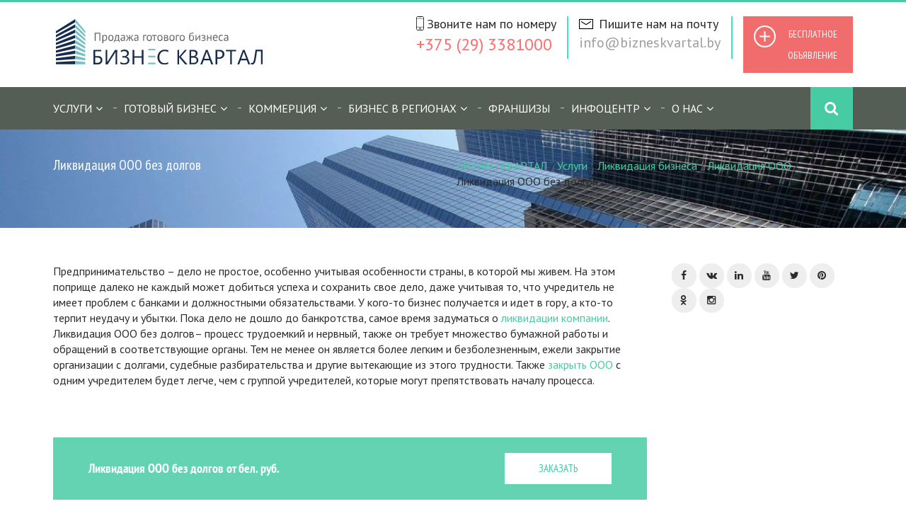

--- FILE ---
content_type: text/html; charset=UTF-8
request_url: https://bizneskvartal.by/likvidatsiya-ooo-bez-dolgov/
body_size: 33104
content:
 
<!DOCTYPE HTML>
<html class="page-template-default page page-id-30269 page-child parent-pageid-25919" lang="ru-RU"
  dir="ltr"
  data-config='{&quot;twitter&quot;:0,&quot;plusone&quot;:0,&quot;facebook&quot;:0,&quot;style&quot;:&quot;biznes&quot;}'>

<head><meta charset="UTF-8"><script>if(navigator.userAgent.match(/MSIE|Internet Explorer/i)||navigator.userAgent.match(/Trident\/7\..*?rv:11/i)){var href=document.location.href;if(!href.match(/[?&]nowprocket/)){if(href.indexOf("?")==-1){if(href.indexOf("#")==-1){document.location.href=href+"?nowprocket=1"}else{document.location.href=href.replace("#","?nowprocket=1#")}}else{if(href.indexOf("#")==-1){document.location.href=href+"&nowprocket=1"}else{document.location.href=href.replace("#","&nowprocket=1#")}}}}</script><script>class RocketLazyLoadScripts{constructor(e){this.triggerEvents=e,this.eventOptions={passive:!0},this.userEventListener=this.triggerListener.bind(this),this.delayedScripts={normal:[],async:[],defer:[]},this.allJQueries=[]}_addUserInteractionListener(e){this.triggerEvents.forEach((t=>window.addEventListener(t,e.userEventListener,e.eventOptions)))}_removeUserInteractionListener(e){this.triggerEvents.forEach((t=>window.removeEventListener(t,e.userEventListener,e.eventOptions)))}triggerListener(){this._removeUserInteractionListener(this),"loading"===document.readyState?document.addEventListener("DOMContentLoaded",this._loadEverythingNow.bind(this)):this._loadEverythingNow()}async _loadEverythingNow(){this._delayEventListeners(),this._delayJQueryReady(this),this._handleDocumentWrite(),this._registerAllDelayedScripts(),this._preloadAllScripts(),await this._loadScriptsFromList(this.delayedScripts.normal),await this._loadScriptsFromList(this.delayedScripts.defer),await this._loadScriptsFromList(this.delayedScripts.async),await this._triggerDOMContentLoaded(),await this._triggerWindowLoad(),window.dispatchEvent(new Event("rocket-allScriptsLoaded"))}_registerAllDelayedScripts(){document.querySelectorAll("script[type=rocketlazyloadscript]").forEach((e=>{e.hasAttribute("src")?e.hasAttribute("async")&&!1!==e.async?this.delayedScripts.async.push(e):e.hasAttribute("defer")&&!1!==e.defer||"module"===e.getAttribute("data-rocket-type")?this.delayedScripts.defer.push(e):this.delayedScripts.normal.push(e):this.delayedScripts.normal.push(e)}))}async _transformScript(e){return await this._requestAnimFrame(),new Promise((t=>{const n=document.createElement("script");let r;[...e.attributes].forEach((e=>{let t=e.nodeName;"type"!==t&&("data-rocket-type"===t&&(t="type",r=e.nodeValue),n.setAttribute(t,e.nodeValue))})),e.hasAttribute("src")?(n.addEventListener("load",t),n.addEventListener("error",t)):(n.text=e.text,t()),e.parentNode.replaceChild(n,e)}))}async _loadScriptsFromList(e){const t=e.shift();return t?(await this._transformScript(t),this._loadScriptsFromList(e)):Promise.resolve()}_preloadAllScripts(){var e=document.createDocumentFragment();[...this.delayedScripts.normal,...this.delayedScripts.defer,...this.delayedScripts.async].forEach((t=>{const n=t.getAttribute("src");if(n){const t=document.createElement("link");t.href=n,t.rel="preload",t.as="script",e.appendChild(t)}})),document.head.appendChild(e)}_delayEventListeners(){let e={};function t(t,n){!function(t){function n(n){return e[t].eventsToRewrite.indexOf(n)>=0?"rocket-"+n:n}e[t]||(e[t]={originalFunctions:{add:t.addEventListener,remove:t.removeEventListener},eventsToRewrite:[]},t.addEventListener=function(){arguments[0]=n(arguments[0]),e[t].originalFunctions.add.apply(t,arguments)},t.removeEventListener=function(){arguments[0]=n(arguments[0]),e[t].originalFunctions.remove.apply(t,arguments)})}(t),e[t].eventsToRewrite.push(n)}function n(e,t){let n=e[t];Object.defineProperty(e,t,{get:()=>n||function(){},set(r){e["rocket"+t]=n=r}})}t(document,"DOMContentLoaded"),t(window,"DOMContentLoaded"),t(window,"load"),t(window,"pageshow"),t(document,"readystatechange"),n(document,"onreadystatechange"),n(window,"onload"),n(window,"onpageshow")}_delayJQueryReady(e){let t=window.jQuery;Object.defineProperty(window,"jQuery",{get:()=>t,set(n){if(n&&n.fn&&!e.allJQueries.includes(n)){n.fn.ready=n.fn.init.prototype.ready=function(t){e.domReadyFired?t.bind(document)(n):document.addEventListener("rocket-DOMContentLoaded",(()=>t.bind(document)(n)))};const t=n.fn.on;n.fn.on=n.fn.init.prototype.on=function(){if(this[0]===window){function e(e){return e.split(" ").map((e=>"load"===e||0===e.indexOf("load.")?"rocket-jquery-load":e)).join(" ")}"string"==typeof arguments[0]||arguments[0]instanceof String?arguments[0]=e(arguments[0]):"object"==typeof arguments[0]&&Object.keys(arguments[0]).forEach((t=>{delete Object.assign(arguments[0],{[e(t)]:arguments[0][t]})[t]}))}return t.apply(this,arguments),this},e.allJQueries.push(n)}t=n}})}async _triggerDOMContentLoaded(){this.domReadyFired=!0,await this._requestAnimFrame(),document.dispatchEvent(new Event("rocket-DOMContentLoaded")),await this._requestAnimFrame(),window.dispatchEvent(new Event("rocket-DOMContentLoaded")),await this._requestAnimFrame(),document.dispatchEvent(new Event("rocket-readystatechange")),await this._requestAnimFrame(),document.rocketonreadystatechange&&document.rocketonreadystatechange()}async _triggerWindowLoad(){await this._requestAnimFrame(),window.dispatchEvent(new Event("rocket-load")),await this._requestAnimFrame(),window.rocketonload&&window.rocketonload(),await this._requestAnimFrame(),this.allJQueries.forEach((e=>e(window).trigger("rocket-jquery-load"))),window.dispatchEvent(new Event("rocket-pageshow")),await this._requestAnimFrame(),window.rocketonpageshow&&window.rocketonpageshow()}_handleDocumentWrite(){const e=new Map;document.write=document.writeln=function(t){const n=document.currentScript,r=document.createRange(),i=n.parentElement;let o=e.get(n);void 0===o&&(o=n.nextSibling,e.set(n,o));const a=document.createDocumentFragment();r.setStart(a,0),a.appendChild(r.createContextualFragment(t)),i.insertBefore(a,o)}}async _requestAnimFrame(){return new Promise((e=>requestAnimationFrame(e)))}static run(){const e=new RocketLazyLoadScripts(["keydown","mousemove","touchmove","touchstart","touchend","wheel"]);e._addUserInteractionListener(e)}}RocketLazyLoadScripts.run();</script>
  
<meta http-equiv="X-UA-Compatible" content="IE=edge">
<meta name="viewport" content="width=device-width, initial-scale=1">

<!-- Facebook Pixel Code -->
<!-- <script type="rocketlazyloadscript">
!function(f,b,e,v,n,t,s)
{if(f.fbq)return;n=f.fbq=function(){n.callMethod?
n.callMethod.apply(n,arguments):n.queue.push(arguments)};
if(!f._fbq)f._fbq=n;n.push=n;n.loaded=!0;n.version='2.0';
n.queue=[];t=b.createElement(e);t.async=!0;
t.src=v;s=b.getElementsByTagName(e)[0];
s.parentNode.insertBefore(t,s)}(window, document,'script',
'https://connect.facebook.net/en_US/fbevents.js');
fbq('init', '624460378435688');
fbq('track', 'PageView');
</script>
<noscript><img height="1" width="1" style="display:none"
src="https://www.facebook.com/tr?id=624460378435688&ev=PageView&noscript=1"
/></noscript> -->
<!-- End Facebook Pixel Code -->


<!-- <title>Ликвидация ООО без долгов | Услуги от Бизнес Квартал</title> -->
  
<!-- SEO по Rank Math - https://s.rankmath.com/home -->
<title>Ликвидация ООО без долгов | Услуги от Бизнес Квартал</title>
<meta name="description" content="Ликвидация ООО без долгов в Беларуси ✅ Ликвидация ООО с квалифицированными специалистами - без хлопот ⭐ Заходите➨"/>
<meta name="robots" content="follow, index, max-snippet:-1, max-video-preview:-1, max-image-preview:large"/>
<link rel="canonical" href="https://bizneskvartal.by/likvidatsiya-ooo-bez-dolgov/" />
<meta property="og:locale" content="ru_RU">
<meta property="og:type" content="article">
<meta property="og:title" content="Ликвидация ООО без долгов | Услуги от Бизнес Квартал">
<meta property="og:description" content="Ликвидация ООО без долгов в Беларуси ✅ Ликвидация ООО с квалифицированными специалистами - без хлопот ⭐ Заходите➨">
<meta property="og:url" content="https://bizneskvartal.by/likvidatsiya-ooo-bez-dolgov/">
<meta property="og:site_name" content="Бизнес Квартал">
<meta property="article:publisher" content="https://www.facebook.com/bizneskvartal/">
<meta property="article:published_time" content="2021-03-19T12:05:41+03:00">
<meta property="article:modified_time" content="2021-06-16T15:28:25+03:00">
<meta property="og:updated_time" content="2021-06-16T15:28:25+03:00">
<meta name="twitter:card" content="summary_large_image">
<meta name="twitter:title" content="Ликвидация ООО без долгов | Услуги от Бизнес Квартал">
<meta name="twitter:description" content="Ликвидация ООО без долгов в Беларуси ✅ Ликвидация ООО с квалифицированными специалистами - без хлопот ⭐ Заходите➨">
<!-- /Rank Math WordPress SEO плагин -->

<link rel='dns-prefetch' href='//cdn.jsdelivr.net' />
<link rel='dns-prefetch' href='//www.google.com' />
<link rel='dns-prefetch' href='//s.w.org' />
<link rel="alternate" type="application/rss+xml" title="Бизнес Квартал &raquo; Лента" href="https://bizneskvartal.by/feed/" />
<link rel="alternate" type="application/rss+xml" title="Бизнес Квартал &raquo; Лента комментариев" href="https://bizneskvartal.by/comments/feed/" />
<link data-minify="1" rel='stylesheet' id='css-ang-mega-slideshow-css'  href='https://bizneskvartal.by/wp-content/cache/min/1/wp-content/plugins/ANG-Mega-Slideshow/widgets/css/ang-mega-slideshow.css?ver=1743171404'  media='all' />
<link data-minify="1" rel='stylesheet' id='wpos-slick-style-css'  href='https://bizneskvartal.by/wp-content/cache/min/1/wp-content/plugins/blog-designer-for-post-and-widget/assets/css/slick.css?ver=1743171404'  media='all' />
<link data-minify="1" rel='stylesheet' id='bdpw-public-css-css'  href='https://bizneskvartal.by/wp-content/cache/min/1/wp-content/plugins/blog-designer-for-post-and-widget/assets/css/bdpw-public.css?ver=1743171404'  media='all' />
<link rel='stylesheet' id='bne-testimonials-css-css'  href='https://bizneskvartal.by/wp-content/plugins/bne-testimonials/assets/css/bne-testimonials.min.css'  media='all' />
<link data-minify="1" rel='stylesheet' id='contact-form-7-css'  href='https://bizneskvartal.by/wp-content/cache/min/1/wp-content/plugins/contact-form-7/includes/css/styles.css?ver=1743171404'  media='all' />
<link data-minify="1" rel='stylesheet' id='epl-front-styles-css'  href='https://bizneskvartal.by/wp-content/cache/min/1/wp-content/plugins/easy-property-listings/lib/assets/css/style-front.css?ver=1743171404'  media='all' />
<link data-minify="1" rel='stylesheet' id='epl-css-lib-css'  href='https://bizneskvartal.by/wp-content/cache/min/1/wp-content/plugins/easy-property-listings/lib/assets/css/epl.css?ver=1743171404'  media='all' />
<link rel='stylesheet' id='molongui-common-framework-css'  href='https://bizneskvartal.by/wp-content/plugins/molongui-authorship/fw/public/css/mcf-common.58c1.min.css'  media='all' />
<link data-minify="1" rel='stylesheet' id='molongui-authorship-css'  href='https://bizneskvartal.by/wp-content/cache/min/1/wp-content/plugins/molongui-authorship/public/css/molongui-authorship.219d.min.css?ver=1743171404'  media='all' />
<style id='molongui-authorship-inline-css' >

	        .molongui-author-box .molongui-author-box-tabs nav.molongui-author-box-tabs-full {  background-color:#000000; }
	        .molongui-author-box .molongui-author-box-tabs nav label {  background-color:#e6e6e6; }
	        .molongui-author-box .molongui-author-box-tabs input[id^='mab-tab-profile-']:checked ~ nav label[for^='mab-tab-profile-'],
            .molongui-author-box .molongui-author-box-tabs input[id^='mab-tab-related-']:checked ~ nav label[for^='mab-tab-related-'],
            .molongui-author-box .molongui-author-box-tabs input[id^='mab-tab-contact-']:checked ~ nav label[for^='mab-tab-contact-']
            {
                
            }
            
            .molongui-author-box .molongui-author-box-tabs nav label.molongui-author-box-tab { background-color: #e6e6e6; }
            .molongui-author-box .molongui-author-box-tabs nav label.molongui-author-box-tab.molongui-author-box-tab-active { background-color: #e6e6e6; }
            
            .molongui-author-box .molongui-author-box-tabs .molongui-author-box-related .molongui-author-box-related-entry-title,
            .molongui-author-box .molongui-author-box-tabs .molongui-author-box-related .molongui-author-box-related-entry-title a
            {
                color: inherit !important;
            }
        
</style>
<link data-minify="1" rel='stylesheet' id='quick-and-easy-testimonials-css'  href='https://bizneskvartal.by/wp-content/cache/min/1/wp-content/plugins/quick-and-easy-testimonials/public/css/quick-and-easy-testimonials-public.css?ver=1743171404'  media='all' />
<link rel='stylesheet' id='easy-listings-map-css'  href='https://bizneskvartal.by/wp-content/plugins/easy-listings-map/public/css/elm-public.min.css'  media='all' />
<link data-minify="1" rel='stylesheet' id='ez-icomoon-css'  href='https://bizneskvartal.by/wp-content/cache/min/1/wp-content/plugins/easy-table-of-contents/vendor/icomoon/style.min.css?ver=1743171404'  media='all' />
<link rel='stylesheet' id='ez-toc-css'  href='https://bizneskvartal.by/wp-content/plugins/easy-table-of-contents/assets/css/screen.min.css'  media='all' />
<style id='ez-toc-inline-css' >
div#ez-toc-container p.ez-toc-title {font-size: 120%;}div#ez-toc-container p.ez-toc-title {font-weight: 500;}div#ez-toc-container ul li {font-size: 95%;}
</style>
<link data-minify="1" rel='stylesheet' id='esta-parent-style-css'  href='https://bizneskvartal.by/wp-content/cache/min/1/wp-content/themes/esta/style.css?ver=1743171404'  media='all' />
<link data-minify="1" rel='stylesheet' id='services-css'  href='https://bizneskvartal.by/wp-content/cache/min/1/wp-content/themes/esta/servicesTemplate/services.css?ver=1743171404'  media='all' />
<link data-minify="1" rel='stylesheet' id='popup-maker-site-css'  href='https://bizneskvartal.by/wp-content/cache/min/1/wp-content/uploads/pum/pum-site-styles.css?ver=1743171404'  media='all' />
<link data-minify="1" rel='stylesheet' id='esta-theme-css'  href='https://bizneskvartal.by/wp-content/cache/min/1/wp-content/themes/esta/styles/biznes/css/theme.css?ver=1743171409'  media='all' />
<link data-minify="1" rel='stylesheet' id='esta-custom-css'  href='https://bizneskvartal.by/wp-content/cache/min/1/wp-content/themes/esta/css/custom.css?ver=1743171409'  media='all' />
<link data-minify="1" rel='stylesheet' id='esta-highlight-css'  href='https://bizneskvartal.by/wp-content/cache/min/1/wp-content/themes/esta/css/highlight.css?ver=1743171409'  media='all' />
<link rel='stylesheet' id='ctn-stylesheet-css'  href='https://bizneskvartal.by/wp-content/plugins/current-template-name/assets/css/ctn-style.css'  media='all' />
<!--n2css--><script type="rocketlazyloadscript"  src='https://bizneskvartal.by/wp-includes/js/jquery/jquery.js'></script>
<script type="rocketlazyloadscript" data-minify="1"  src='https://bizneskvartal.by/wp-content/cache/min/1/wp-content/plugins/easy-property-listings/lib/assets/js/epl.js?ver=1743171409'></script>
<script type="rocketlazyloadscript" data-minify="1"  src='https://bizneskvartal.by/wp-content/cache/min/1/wp-content/themes/esta/servicesTemplate/childLinks/getLink.js?ver=1743171409'></script>
<script type="rocketlazyloadscript" data-minify="1"  src='https://bizneskvartal.by/wp-content/cache/min/1/wp-content/themes/esta/servicesTemplate/timerBlock/timerScript.js?ver=1743171409'></script>
<link rel='https://api.w.org/' href='https://bizneskvartal.by/wp-json/' />
<link rel="alternate" type="application/json+oembed" href="https://bizneskvartal.by/wp-json/oembed/1.0/embed?url=https%3A%2F%2Fbizneskvartal.by%2Flikvidatsiya-ooo-bez-dolgov%2F" />
<link rel="alternate" type="text/xml+oembed" href="https://bizneskvartal.by/wp-json/oembed/1.0/embed?url=https%3A%2F%2Fbizneskvartal.by%2Flikvidatsiya-ooo-bez-dolgov%2F&#038;format=xml" />
<link rel='shortlink' href='https://bizneskvartal.by/?p=30269' />

<!-- Molongui Authorship Premium 3.2.28, visit: https://www.molongui.com/product/authorship -->
<meta name="author" content="Кривко Кристина"><!-- /Molongui Authorship -->

<script type="rocketlazyloadscript">document.createElement( "picture" );if(!window.HTMLPictureElement && document.addEventListener) {window.addEventListener("DOMContentLoaded", function() {var s = document.createElement("script");s.src = "https://bizneskvartal.by/wp-content/plugins/webp-express/js/picturefill.min.js";document.body.appendChild(s);});}</script>      <meta name="onesignal" content="wordpress-plugin"/>
            <script type="rocketlazyloadscript">

      window.OneSignal = window.OneSignal || [];

      OneSignal.push( function() {
        OneSignal.SERVICE_WORKER_UPDATER_PATH = "OneSignalSDKUpdaterWorker.js.php";
        OneSignal.SERVICE_WORKER_PATH = "OneSignalSDKWorker.js.php";
        OneSignal.SERVICE_WORKER_PARAM = { scope: '/' };

        OneSignal.setDefaultNotificationUrl("https://bizneskvartal.by");
        var oneSignal_options = {};
        window._oneSignalInitOptions = oneSignal_options;

        oneSignal_options['wordpress'] = true;
oneSignal_options['appId'] = 'ea6cf261-96e9-4bf5-a3ec-09e51acd464f';
oneSignal_options['welcomeNotification'] = { };
oneSignal_options['welcomeNotification']['disable'] = true;
oneSignal_options['path'] = "https://bizneskvartal.by/wp-content/plugins/onesignal-free-web-push-notifications/sdk_files/";
oneSignal_options['persistNotification'] = false;
oneSignal_options['promptOptions'] = { };
oneSignal_options['promptOptions']['actionMessage'] = 'Вы согласны получать уведомления с сайта?';
oneSignal_options['promptOptions']['acceptButtonText'] = 'Соглашаюсь';
oneSignal_options['promptOptions']['cancelButtonText'] = 'Нет, Спасибо';
                OneSignal.init(window._oneSignalInitOptions);
                OneSignal.showSlidedownPrompt();      });

      function documentInitOneSignal() {
        var oneSignal_elements = document.getElementsByClassName("OneSignal-prompt");

        var oneSignalLinkClickHandler = function(event) { OneSignal.push(['registerForPushNotifications']); event.preventDefault(); };        for(var i = 0; i < oneSignal_elements.length; i++)
          oneSignal_elements[i].addEventListener('click', oneSignalLinkClickHandler, false);
      }

      if (document.readyState === 'complete') {
           documentInitOneSignal();
      }
      else {
           window.addEventListener("load", function(event){
               documentInitOneSignal();
          });
      }
    </script>

<!-- Schema & Structured Data For WP v1.9.28 - -->
<script type="application/ld+json" class="saswp-schema-markup-output">
[{"@context":"https:\/\/schema.org","@type":"BreadcrumbList","@id":"https:\/\/bizneskvartal.by\/likvidatsiya-ooo-bez-dolgov\/#breadcrumb","itemListElement":[{"@type":"ListItem","position":1,"item":{"@id":"https:\/\/bizneskvartal.by","name":"\u0411\u0438\u0437\u043d\u0435\u0441 \u041a\u0432\u0430\u0440\u0442\u0430\u043b"}},{"@type":"ListItem","position":2,"item":{"@id":"https:\/\/bizneskvartal.by\/uslugi\/","name":"\u0423\u0441\u043b\u0443\u0433\u0438"}},{"@type":"ListItem","position":3,"item":{"@id":"https:\/\/bizneskvartal.by\/likvidatsiya-biznesa\/","name":"\u041b\u0438\u043a\u0432\u0438\u0434\u0430\u0446\u0438\u044f \u0431\u0438\u0437\u043d\u0435\u0441\u0430"}},{"@type":"ListItem","position":4,"item":{"@id":"https:\/\/bizneskvartal.by\/likvidatsiya-ooo\/","name":"\u041b\u0438\u043a\u0432\u0438\u0434\u0430\u0446\u0438\u044f \u041e\u041e\u041e"}},{"@type":"ListItem","position":5,"item":{"@id":"https:\/\/bizneskvartal.by\/likvidatsiya-ooo-bez-dolgov\/","name":"\u041b\u0438\u043a\u0432\u0438\u0434\u0430\u0446\u0438\u044f \u041e\u041e\u041e \u0431\u0435\u0437 \u0434\u043e\u043b\u0433\u043e\u0432"}}]}]
</script>

<meta name="theme-color" content="#47cba3"/>
<!-- Google Tag Manager -->
<script type="rocketlazyloadscript">(function(w,d,s,l,i){w[l]=w[l]||[];w[l].push({'gtm.start':
new Date().getTime(),event:'gtm.js'});var f=d.getElementsByTagName(s)[0],
j=d.createElement(s),dl=l!='dataLayer'?'&l='+l:'';j.async=true;j.src=
'https://www.googletagmanager.com/gtm.js?id='+i+dl;f.parentNode.insertBefore(j,f);
})(window,document,'script','dataLayer','GTM-PBSL3V7');</script>
<!-- End Google Tag Manager -->
<meta name="google-site-verification" content="AqGOXr8Icc8AKD889mDvJcPWMyHL9DVM7jvB5mbPIOc" />
<script type="application/ld+json">
{
  "@context" : "https://schema.org",
  "@type" : "LocalBusiness",
  "name" : "ООО \"Бизнес квартал\"",
  "image" : "https://bizneskvartal.by/wp-content/themes/esta/images/logo-header.png",
  "telephone" : "+375 (17) 374 40 60 +375 (29) 338 10 00",
  "email" : "info@bizneskvartal.by",
  "priceRange" : "200-2000RUB",
  "address" : {
    "@type" : "PostalAddress",
    "streetAddress" : "220090 г. Минск, пр. Независимости, дом 77, офис 7"
  }
}
</script>
<meta name="yandex-verification" content="747ee98b62b42302" /><link rel="icon" href="https://bizneskvartal.by/wp-content/uploads/2016/07/favicon.png" sizes="32x32" />
<link rel="icon" href="https://bizneskvartal.by/wp-content/uploads/2016/07/favicon.png" sizes="192x192" />
<link rel="apple-touch-icon" href="https://bizneskvartal.by/wp-content/uploads/2016/07/favicon.png" />
<meta name="msapplication-TileImage" content="https://bizneskvartal.by/wp-content/uploads/2016/07/favicon.png" />
        <style>
            #wp-admin-bar-ctn_adminbar_menu .ab-item {
                background: ;
                color:  !important;
            }
            #wp-admin-bar-ctn_adminbar_menu .ab-item .ctn-admin-item {
                color: #6ef791;
            }
            .ctn-admin-item {
                color: #6ef791;
            }
            .ab-submenu {

            }
        </style>
        </head>

<body class="page-template-default page page-id-30269 page-child parent-pageid-25919 tm-sidebar-a-right tm-sidebars-1 tm-isblog ak-overflow-x-hidden wp-page wp-page-30269">

    <div class="ag-page-wrapp">
    <div class="">
            <div id="tm-headerbar" class="tm-headerbar-absolute">
        <div class="uk-container uk-container-center">
          <div class="tm-headerbar uk-clearfix uk-hidden-small">
            <div class="uk-grid uk-grid-collapse">
              <div class="uk-width-1-3">
                                  <a class="uk-float-left ag-logo uk-hidden-small"
                    href="https://bizneskvartal.by/"><img src="/wp-content/uploads/2019/06/logo_header.svg" width="250" height="60" alt="Бизнес квартал"></a>
                  <div class="uk-float-left  tm-head-descr-left tm-header-descr"></div>
                              </div>
              <div class="uk-width-2-3">
                                  <div class="uk-panel widget_text" ><div class="uk-float-right tm-header-descr new-style">
    <a href="/dobavit-obyavlenie/" class="uk-button tm-button-esta uk-scrollspy-init-inview uk-scrollspy-inview uk-animation-fade uk-button-header uk-button-danger">Бесплатное <br> объявление</a>
</div>

<div id="my-id" class="uk-modal">
    <div class="uk-modal-dialog">
        <a class="uk-modal-close uk-close"></a>
        <div role="form" class="wpcf7" id="wpcf7-f4575-o2" lang="en-US" dir="ltr">
<div class="screen-reader-response" role="alert" aria-live="polite"></div>
<form action="/likvidatsiya-ooo-bez-dolgov/#wpcf7-f4575-o2" method="post" class="wpcf7-form init" novalidate="novalidate">
<div style="display: none;">
<input type="hidden" name="_wpcf7" value="4575" />
<input type="hidden" name="_wpcf7_version" value="5.2.2" />
<input type="hidden" name="_wpcf7_locale" value="en_US" />
<input type="hidden" name="_wpcf7_unit_tag" value="wpcf7-f4575-o2" />
<input type="hidden" name="_wpcf7_container_post" value="0" />
<input type="hidden" name="_wpcf7_posted_data_hash" value="" />
<input type="hidden" name="_wpcf7_recaptcha_response" value="" />
</div>
<div class="uk-grid uk-grid-small" data-uk-grid-margin>
<div class="uk-width-1-1 uk-width-small-1-1 uk-width-medium-1-1">
	<span class="wpcf7-form-control-wrap your-name"><input type="text" name="your-name" value="" size="40" class="wpcf7-form-control wpcf7-text wpcf7-validates-as-required tm-touch-name" aria-required="true" aria-invalid="false" placeholder="Меня зовут" /></span><br />
        <span class="wpcf7-form-control-wrap your-phone"><input type="tel" name="your-phone" value="" size="40" class="wpcf7-form-control wpcf7-text wpcf7-tel wpcf7-validates-as-required wpcf7-validates-as-tel tm-touch-phone" aria-required="true" aria-invalid="false" placeholder="Телефон" /></span></p>
</div>
</div>
<div class="uk-grid uk-grid-small" data-uk-grid-margin>
<div class="uk-width-1-1 uk-width-medium-1-1">
          <input type="submit" value="Заказать звонок" class="wpcf7-form-control wpcf7-submit uk-button uk-button-primary uk-align-left uk-align-medium-left uk-margin-bottom-remove ang-contact-butt" />
         </div>
</div>
<input type='hidden' class='wpcf7-pum' value='{"closepopup":false,"closedelay":0,"openpopup":false,"openpopup_id":0}' /><div class="wpcf7-response-output" role="alert" aria-hidden="true"></div></form></div>

    </div>
</div>

<div class="tm-head-descr-right uk-float-right">
    <!--<i class="uk-icon-whatsapp uk-icon-small"></i>-->
    <div class="tm-header-contacts uk-float-right">
        <p class="black mail">Пишите нам на почту</p>
        <p class="tm-header-mail "><a href="mailto:info@bizneskvartal.by">info@bizneskvartal.by</a></p>
    </div>
    <div class="tm-header-contacts uk-float-right">
        <p class="black phone">Звоните нам по номеру</p>
        <p  class="tm-header-phone "><a href="tel:+375293381000">+375 (29) 3381000 </ a></p>
    </div>

</div></div>                              </div>
            </div>

          </div>
        </div>
      </div>

      <!--  menu + logo small +  fullscreen + extra toolbar -->

              <div class="tm-nav-top-offset tm-nav-top-offset ">
          <div class="tm-menu-box "  data-uk-sticky             data-uk-sticky="{top:-800, animation: 'uk-animation-slide-top'}">

            <nav id="tm-navbar" class="tm-navbar uk-navbar uk-margin-remove uk-position-relative">
              <div class="uk-container uk-container-center">

                <!-- The logo you can set up in widget or in theme setting -->

                                  <div class="uk-navbar-content  uk-float-left uk-navbar-center uk-visible-small"><a
                      class="ag-logo  ag-logo-small"
                      href="https://bizneskvartal.by"><!--<img width="33" height="50" src="/wp-content/themes/esta/images/bk-logo-mobile.png" alt="logo" /><span>БизнесКвартал</span>-->
<img src="/wp-content/uploads/2019/06/logo_header_mobile.svg" width="165" alt="Бизнес квартал"><span>БизнесКвартал</span>
         </a>
                  </div>
                
                                  <ul class="uk-navbar-nav uk-hidden-small"><li class="uk-parent" data-uk-dropdown="{'preventflip':'y'}" aria-haspopup="true" aria-expanded="false"><a class="">Услуги</a><div class="uk-dropdown uk-dropdown-navbar uk-dropdown-width-4" style="min-width: 1120px; max-width: 1120px; width:280px;"><div class="uk-grid uk-dropdown-grid"><div class="uk-width-1-4"><ul class="uk-nav uk-nav-navbar"><li><a href="https://bizneskvartal.by/registratsiya-biznesa-v-armenii-erevane/" class="">Регистрация бизнеса в Армении (Ереване)</a></li><li><a href="https://bizneskvartal.by/tarify-na-uslugi/" class=""><i class="uk-icon-arrow-right"></i> Тарифы на услуги</a></li><li><a href="https://bizneskvartal.by/otsenka-biznesa/" class="">Оценка бизнеса</a></li><li><a href="https://bizneskvartal.by/podbor-yuridicheskogo-adresa/" class=""><i class="uk-icon-arrow-right"></i> Подбор юридического адреса</a></li><li><a href="https://bizneskvartal.by/biznes-konsultatsii/" class=""><i class="uk-icon-arrow-right"></i> Бизнес-консультации</a></li><li><a href="https://bizneskvartal.by/soprovozhdenie-biznesa/" class=""><i class="uk-icon-arrow-right"></i> Сопровождение бизнеса</a></li></ul></div><div class="uk-width-1-4"><ul class="uk-nav uk-nav-navbar"><li><a href="https://bizneskvartal.by/sozdanie-biznesa-pod-klyuch/" class=""><i class="uk-icon-arrow-right"></i> Создание бизнеса под ключ</a></li><li><a href="https://bizneskvartal.by/soprovozhdenie-sdelok-kupli-prodazhi/" class=""><i class="uk-icon-arrow-right"></i> Сопровождение сделок</a></li><li><a href="https://bizneskvartal.by/proverka-korporativnyh-dokumentov/" class=""><i class="uk-icon-arrow-right"></i> Проверка документов</a></li><li><a href="https://bizneskvartal.by/proverka-priobretaemyh-aktivov/" class=""><i class="uk-icon-arrow-right"></i> Проверка активов</a></li><li><a href="https://bizneskvartal.by/registratsiya-biznesa/" class=""><i class="uk-icon-arrow-right"></i> Регистрация бизнеса</a></li><li><a href="https://bizneskvartal.by/auditorskie-uslugi/" class=""><i class="uk-icon-arrow-right"></i> Аудиторские услуги</a></li></ul></div><div class="uk-width-1-4"><ul class="uk-nav uk-nav-navbar"><li><a href="https://bizneskvartal.by/upravlenie-biznesom/" class=""><i class="uk-icon-arrow-right"></i> Управление бизнесом</a></li><li><a href="https://bizneskvartal.by/marketingovyye-i-reklamnyye-uslugi/" class=""><i class="uk-icon-arrow-right"></i> Маркетинговые и рекламные  услуги</a></li><li><a href="https://bizneskvartal.by/likvidatsiya-biznesa/" class=""><i class="uk-icon-arrow-right"></i> Ликвидация бизнеса</a></li><li><a href="https://bizneskvartal.by/sertifikatsiya-i-litsenzirovanie/" class=""><i class="uk-icon-arrow-right"></i> Сертификация и лицензирование</a></li><li><a href="https://bizneskvartal.by/reorganizatsiya-biznesa/" class=""><i class="uk-icon-arrow-right"></i> Реорганизация бизнеса</a></li><li><a href="https://bizneskvartal.by/uslugi-pri-pokupke-i-prodazhe-biznesa/" class=""><i class="uk-icon-arrow-right"></i> Услуги при покупке и продаже бизнеса</a></li></ul></div><div class="uk-width-1-4"><ul class="uk-nav uk-nav-navbar"><li><a href="https://bizneskvartal.by/uslugi-dlya-inostrannyh-grazhdan/" class=""><i class="uk-icon-arrow-right"></i> Услуги для иностранных граждан</a></li><li><a href="https://bizneskvartal.by/zashhita-intellektualnoj-sobstvennosti/" class=""><i class="uk-icon-arrow-right"></i> Защита интеллектуальной собственности</a></li><li><a href="https://bizneskvartal.by/nalogovoe-konsultirovanie/" class=""><i class="uk-icon-arrow-right"></i> Налоговое консультирование</a></li><li><a href="https://bizneskvartal.by/buhgalterskie-uslugi/" class="">Бухгалтерские услуги</a></li><li><a href="https://bizneskvartal.by/yuridicheskaya-konsultatsiya/" class="">Юридическая консультация</a></li></ul></div></div></div></li><li class="uk-parent" data-uk-dropdown="{'preventflip':'y'}" aria-haspopup="true" aria-expanded="false"><a href="/vse-predlozheniya-biznesa/" class="">Готовый бизнес</a><div class="uk-dropdown uk-dropdown-navbar uk-dropdown-width-3" style="min-width: 900px; max-width: 900px; width:300px;"><div class="uk-grid uk-dropdown-grid"><div class="uk-width-1-3"><ul class="uk-nav uk-nav-navbar"><li class="uk-parent"><a href="/vse-predlozheniya-biznesa/" class="">Продажа бизнеса</a><ul class="uk-nav-sub"><li><a href="https://bizneskvartal.by/avtomojki/" class=""><i class="uk-icon-arrow-right"></i> Продажа автомоек</a></li><li><a href="https://bizneskvartal.by/premium-predlozheniya/" class=""><i class="uk-icon-arrow-right"></i> Премиум предложения</a></li><li><a href="https://bizneskvartal.by/vip-predlozheniya/" class=""><i class="uk-icon-arrow-right"></i> VIP предложения</a></li><li><a href="https://bizneskvartal.by/vendingovye-avtomaty/" class=""><i class="uk-icon-arrow-right"></i> Вендинговые автоматы</a></li><li><a href="https://bizneskvartal.by/gruzoperevozki/" class=""><i class="uk-icon-arrow-right"></i> Грузоперевозки</a></li><li><a href="https://bizneskvartal.by/kliningovye-kompanii/" class=""><i class="uk-icon-arrow-right"></i> Клининговые компании</a></li><li><a href="https://bizneskvartal.by/medical/" class=""><i class="uk-icon-arrow-right"></i> Медцентры и аптеки</a></li><li><a href="https://bizneskvartal.by/magaziny/" class=""><i class="uk-icon-arrow-right"></i> Магазины</a></li><li><a href="https://bizneskvartal.by/obuchenie/" class=""><i class="uk-icon-arrow-right"></i> Обучение</a></li><li><a href="https://bizneskvartal.by/oteli/" class=""><i class="uk-icon-arrow-right"></i> Гостиничный бизнес</a></li><li><a href="https://bizneskvartal.by/prazdniki-i-razvlecheniya/" class=""><i class="uk-icon-arrow-right"></i> Праздники, развлечения</a></li><li><a href="https://bizneskvartal.by/ne-rekomenduemye-k-pokupke/" class=""><i class="uk-icon-ban"></i> Не рекомендуемые к покупке</a></li></ul></li><li><a href="https://bizneskvartal.by/buy/" class="">Покупка бизнеса</a></li></ul></div><div class="uk-width-1-3"><ul class="uk-nav uk-nav-navbar"><li class="uk-parent"><a href="/vse-predlozheniya-biznesa/" class=""><i class="uk-icon-navicon"></i>  Продажа бизнеса</a><ul class="uk-nav-sub"><li><a href="https://bizneskvartal.by/internet-magaziny/" class=""><i class="uk-icon-arrow-right"></i> Интернет-магазины</a></li><li><a href="https://bizneskvartal.by/proizvodstvo/" class=""><i class="uk-icon-arrow-right"></i> Производство</a></li><li><a href="https://bizneskvartal.by/restorany/" class=""><i class="uk-icon-arrow-right"></i> Ресторанный бизнес</a></li><li><a href="https://bizneskvartal.by/sto/" class=""><i class="uk-icon-arrow-right"></i> СТО, шиномонтаж</a></li><li><a href="https://bizneskvartal.by/sportivnye-kluby/" class=""><i class="uk-icon-arrow-right"></i> Спортивные клубы и сауны</a></li><li><a href="https://bizneskvartal.by/beauty/" class=""><i class="uk-icon-arrow-right"></i> Салоны красоты и парикмахерские</a></li><li><a href="https://bizneskvartal.by/turizm/" class=""><i class="uk-icon-arrow-right"></i> Туристические агентства</a></li><li><a href="https://bizneskvartal.by/tsvetochnye-magaziny/" class=""><i class="uk-icon-arrow-right"></i> Цветочные магазины</a></li><li><a href="https://bizneskvartal.by/shvejnye-atele/" class=""><i class="uk-icon-arrow-right"></i> Швейные ателье</a></li><li><a href="https://bizneskvartal.by/prochee/" class=""><i class="uk-icon-arrow-right"></i> Прочее</a></li><li><a href="https://bizneskvartal.by/prodazha-gotovyh-firm/" class=""><i class="uk-icon-bank"></i> Продажа готовых фирм, ООО</a></li></ul></li></ul></div><div class="uk-width-1-3"><ul class="uk-nav uk-nav-navbar"><li class="uk-parent"><a href="https://bizneskvartal.by/baza-pokupatelej-biznesa/" class=""><i class="uk-icon-briefcase"></i> База покупателей бизнеса</a><ul class="uk-nav-sub"><li><a href="https://bizneskvartal.by/baza-pokupatelej-biznesa-salony-krasoty-parikmaherskie/" class=""><i class="uk-icon-arrow-right"></i> Салоны красоты, парикмахерские</a></li><li><a href="https://bizneskvartal.by/restorany-kafe-kofejni/" class=""><i class="uk-icon-arrow-right"></i> Рестораны, кафе, кофейни</a></li><li><a href="https://bizneskvartal.by/baza-pokupatelej-biznesa-avtobiznes-sto-avtomojki-shinomontazh/" class=""><i class="uk-icon-arrow-right"></i> Автобизнес (СТО, Автомойки,  Шиномонтаж)</a></li><li><a href="https://bizneskvartal.by/baza-pokupatelej-biznesa-magaziny/" class=""><i class="uk-icon-arrow-right"></i> Магазины</a></li><li><a href="https://bizneskvartal.by/baza-pokupatelej-biznesa-meditsina/" class=""><i class="uk-icon-arrow-right"></i> Медицина</a></li><li><a href="https://bizneskvartal.by/baza-pokupatelej-biznesa-prochee/" class=""><i class="uk-icon-arrow-right"></i> Прочее</a></li></ul></li></ul></div></div></div></li><li class="uk-parent" data-uk-dropdown="{'preventflip':'y'}" aria-haspopup="true" aria-expanded="false"><a href="https://bizneskvartal.by/kommercheskaya-nedvizhimost/" class="">Коммерция</a><div class="uk-dropdown uk-dropdown-navbar uk-dropdown-width-2" style="min-width: 560px; max-width: 560px; width:280px;"><div class="uk-grid uk-dropdown-grid"><div class="uk-width-1-2"><ul class="uk-nav uk-nav-navbar"><li class="uk-parent"><a href="https://bizneskvartal.by/prodazha-kommercheskoj-nedvizhimosti/" class="">Продажа коммерческой недвижимости</a><ul class="uk-nav-sub"><li><a href="https://bizneskvartal.by/pomeshhenie-pod-proizvodstvo/" class="">Помещение под производство</a></li><li><a href="https://bizneskvartal.by/pomeshhenie-pod-avtobiznes/" class="">Помещение под автобизнес</a></li><li><a href="https://bizneskvartal.by/pomeshhenie-pod-ofis/" class="">Помещение под офис</a></li><li><a href="https://bizneskvartal.by/skladskie-pomeshheniya/" class="">Складские помещения</a></li><li><a href="https://bizneskvartal.by/obshhestvennoe-pitanie/" class="">Общественное питание</a></li><li><a href="https://bizneskvartal.by/torgovie-ploshadi/" class="">Торговые площади</a></li><li><a href="https://bizneskvartal.by/meditsinskij-biznes/" class="">Медицинский бизнес</a></li><li><a href="https://bizneskvartal.by/28301-2/" class="">Помещение под сферу услуг</a></li><li><a href="https://bizneskvartal.by/pomeshhenie-pod-turisticheskiij-biznes/" class="">Туристический бизнес</a></li><li><a href="https://bizneskvartal.by/prodazha-zemelnyh-uchastkov/" class="">Продажа земельных участков</a></li><li><a href="https://bizneskvartal.by/prodazha-pomeshhenij-svobodnogo-naznacheniya/" class="">Продажа помещений свободного назначения</a></li></ul></li></ul></div><div class="uk-width-1-2"><ul class="uk-nav uk-nav-navbar"><li class="uk-parent"><a href="https://bizneskvartal.by/arenda-kommercheskoj-nedvizhimosti/" class="">Аренда коммерческой недвижимости</a><ul class="uk-nav-sub"><li><a href="https://bizneskvartal.by/arenda-pomeshhenij-pod-avtobiznes/" class="">Аренда помещений под автобизнес</a></li><li><a href="https://bizneskvartal.by/arenda-pomeshhenij-pod-obshhepit/" class="">Аренда помещений под общепит</a></li><li><a href="https://bizneskvartal.by/arend-pod-meditsinskij-biznes/" class="">Аренда помещения под медицинский бизнес</a></li><li><a href="https://bizneskvartal.by/arenda-pomeshheniya-pod-sportivnye-kluby-i-sauny/" class="">Аренда помещения под спортивные клубы и сауны</a></li><li><a href="https://bizneskvartal.by/arenda-pomeshenia-pod-sfery-yslyg/" class="">Аренда помещения под сферу услуг</a></li><li><a href="https://bizneskvartal.by/arenda-pomeshheniya-pod-proizvodstvo/" class="">Аренда помещения под производство</a></li><li><a href="https://bizneskvartal.by/arenda-torgovih-ploshhadi/" class="">Аренда торговых помещений</a></li><li><a href="https://bizneskvartal.by/arenda-pomeshheniya-pod-sklad/" class="">Аренда помещения под склад</a></li><li><a href="https://bizneskvartal.by/arenda-pomeshheniya-dlya-turisticheskogo-biznesa/" class="">Аренда помещения для туристического бизнеса</a></li><li><a href="https://bizneskvartal.by/arenda-zemelnogo-uchastka/" class="">Аренда земельного участка</a></li><li><a href="https://bizneskvartal.by/arenda-pomeshheniya-svobodnogo-naznacheniya/" class="">Аренда помещения свободного назначения</a></li><li><a href="https://bizneskvartal.by/arenda-pomeshhenij-pod-ofis/" class="">Аренда помещений под офис</a></li></ul></li></ul></div></div></div></li><li class="uk-parent" data-uk-dropdown="{'preventflip':'y'}" aria-haspopup="true" aria-expanded="false"><a class="">Бизнес в регионах</a><div class="uk-dropdown uk-dropdown-navbar uk-dropdown-width-1" style="min-width: 300px; max-width: 300px; width:300px;"><div class="uk-grid uk-dropdown-grid"><div class="uk-width-1-1"><ul class="uk-nav uk-nav-navbar"><li class="uk-parent"><a href="#" class="0"> </a><ul class="uk-nav-sub"><li><a href="https://bizneskvartal.by/prodazha-gotovogo-biznesa-v-minskoi-oblasti/" class=""><i class="uk-icon-arrow-right"></i> Минская область</a></li><li><a href="https://bizneskvartal.by/prodazha-gotovogo-biznesa-v-brest-obl/" class=""><i class="uk-icon-arrow-right"></i> Брестская область</a></li><li><a href="https://bizneskvartal.by/prodazha-gotovogo-biznesa-v-vitebskoi-oblasti/" class=""><i class="uk-icon-arrow-right"></i> Витебская область</a></li><li><a href="https://bizneskvartal.by/prodazha-gotovogo-biznesa-v-gomeliskoi-oblasti/" class=""><i class="uk-icon-arrow-right"></i> Гомельская область</a></li><li><a href="https://bizneskvartal.by/prodazha-gotovogo-biznesa-v-grodno-oblasti/" class=""><i class="uk-icon-arrow-right"></i> Гродненская область</a></li><li><a href="https://bizneskvartal.by/prodazha-gotovogo-biznesa-v-mogilev-oblasti/" class=""><i class="uk-icon-arrow-right"></i> Могилёвская область</a></li></ul></li></ul></div></div></div></li><li><a href="https://bizneskvartal.by/franshizy/" class="">Франшизы</a></li><li class="uk-parent" data-uk-dropdown="{'preventflip':'y'}" aria-haspopup="true" aria-expanded="false"><a href="https://bizneskvartal.by/infotsentr/" class="">Инфоцентр</a><div class="uk-dropdown uk-dropdown-navbar uk-dropdown-width-2" style="min-width: 500px; max-width: 500px; width:250px;"><div class="uk-grid uk-dropdown-grid"><div class="uk-width-1-2"><ul class="uk-nav uk-nav-navbar"><li class="uk-parent"><a href="https://bizneskvartal.by/infotsentr/" class=""><i class="uk-icon-file-text-o"></i> Новости и статьи</a><ul class="uk-nav-sub"><li><a href="https://bizneskvartal.by/news/" class="">Новости</a></li><li><a href="https://bizneskvartal.by/stati/" class="">Статьи</a></li><li><a href="https://bizneskvartal.by/category/avtobiznes/" class="">Автобизнес</a></li><li><a href="https://bizneskvartal.by/category/industriya-krasoty/" class="">Индустрия красоты</a></li><li><a href="https://bizneskvartal.by/category/internet-i-it/" class="">Интернет и ИТ</a></li><li><a href="https://bizneskvartal.by/category/meditsina/" class="">Медицина</a></li><li><a href="https://bizneskvartal.by/category/obrazovanie-i-kursy/" class="">Образование и курсы</a></li><li><a href="https://bizneskvartal.by/category/prazdniki-i-razvlecheniya/" class="">Праздники и развлечения</a></li><li><a href="https://bizneskvartal.by/category/proizvodstva/" class="">Производства</a></li><li><a href="https://bizneskvartal.by/category/restorannyj-biznes-obshhepit/" class="">Ресторанный бизнес-общепит</a></li><li><a href="https://bizneskvartal.by/category/sfera-uslug/" class="">Сфера услуг</a></li><li><a href="https://bizneskvartal.by/category/torgovlya-i-magaziny/" class="">Торговля и магазины</a></li><li><a href="https://bizneskvartal.by/category/fitnes-i-sport/" class="">Фитнес и спорт</a></li></ul></li></ul></div><div class="uk-width-1-2"><ul class="uk-nav uk-nav-navbar"><li class="uk-parent"><a href="#" class="0"><i class="uk-icon-bar-chart-o"></i> Бизнес-кейсы</a><ul class="uk-nav-sub"><li class="uk-parent"><a class=""><i class="uk-icon-bars"></i> По категориям</a><ul><li><a href="https://bizneskvartal.by/case-category/avtobiznes/" class="">Автобизнес</a></li><li><a href="https://bizneskvartal.by/case-category/industriya-krasoty/" class="">Индустрия красоты</a></li><li><a href="https://bizneskvartal.by/case-category/internet-i-it/" class="">Интернет и IT</a></li><li><a href="https://bizneskvartal.by/case-category/meditsina/" class="">Медицина</a></li><li><a href="https://bizneskvartal.by/case-category/obrazovanie-i-kursy/" class="">Образование и курсы</a></li><li><a href="https://bizneskvartal.by/case-category/prazdniki-i-razvlecheniya/" class="">Праздники и развлечения</a></li><li><a href="https://bizneskvartal.by/case-category/proizvodstva/" class="">Производства</a></li><li><a href="https://bizneskvartal.by/case-category/restorannyj-biznes-obshhepit/" class="">Ресторанный бизнес-общепит</a></li><li><a href="https://bizneskvartal.by/case-category/sfera-uslug/" class="">Сфера услуг</a></li><li><a href="https://bizneskvartal.by/case-category/torgovlya-i-magaziny/" class="">Торговля и магазины</a></li><li><a href="https://bizneskvartal.by/case-category/fitnes-i-sport/" class="">Фитнес и спорт</a></li></ul></li><li class="uk-parent"><a class=""><i class="uk-icon-bars"></i> По тегам</a><ul><li><a href="https://bizneskvartal.by/case-tag/biznes-10-000/" class="">Бизнес до 10 000</a></li><li><a href="https://bizneskvartal.by/case-tag/biznes-do-20-000/" class="">Бизнес до 20 000</a></li><li><a href="https://bizneskvartal.by/case-tag/biznes-do-30-000/" class="">Бизнес до 30 000</a></li><li><a href="https://bizneskvartal.by/case-tag/biznes-do-40-000/" class="">Бизнес до 40 000</a></li><li><a href="https://bizneskvartal.by/case-tag/biznes-do-50-000/" class="">Бизнес до 50 000</a></li><li><a href="https://bizneskvartal.by/case-tag/biznes-do-80-000/" class="">Бизнес до 80 000</a></li></ul></li></ul></li></ul></div></div></div></li><li class="uk-parent" data-uk-dropdown="{'preventflip':'y'}" aria-haspopup="true" aria-expanded="false"><a href="https://bizneskvartal.by/o-kompanii/" class="">О нас</a><div class="uk-dropdown uk-dropdown-navbar uk-dropdown-width-1" style="min-width: 300px; max-width: 300px; width:300px;"><div class="uk-grid uk-dropdown-grid"><div class="uk-width-1-1"><ul class="uk-nav uk-nav-navbar"><li><a href="https://bizneskvartal.by/o-kompanii/" class=""><i class="uk-icon-heart"></i> О нас</a></li><li><a href="https://bizneskvartal.by/reklama/" class=""><i class="uk-icon-diamond"></i> Реклама на портале</a></li><li><a href="https://bizneskvartal.by/sotrudniki/" class=""><i class="uk-icon-group"></i> Сотрудники</a></li><li><a href="https://bizneskvartal.by/testimonials/" class=""><i class="uk-icon-comments-o"></i> Отзывы</a></li><li><a href="https://bizneskvartal.by/polzovatelskoe-soglashenie/" class=""><i class="uk-icon-file-word-o"></i> Пользовательское соглашение</a></li><li><a href="https://bizneskvartal.by/publichnyj-dogovor/" class=""><i class="uk-icon-file-word-o"></i> Публичный договор</a></li><li><a href="https://bizneskvartal.by/kontakty/" class="">Контакты</a></li><li><a href="https://bizneskvartal.by/tarify-na-uslugi/" class="">Тарифы на услуги</a></li><li><a href="https://bizneskvartal.by/stati/" class="">Статьи</a></li><li><a href="https://bizneskvartal.by/aktsii/" class="">Акции</a></li><li><a href="https://bizneskvartal.by/vopros-otvet/" class="">Вопрос/ответ</a></li><li><a href="https://bizneskvartal.by/vakansii/" class="">Вакансии</a></li><li><a href="https://bizneskvartal.by/partnery/" class="">Партнеры</a></li><li><a href="https://bizneskvartal.by/litsenzii-i-sertifikaty/" class="">Лицензии и сертификаты</a></li><li><a href="https://bizneskvartal.by/garantii/" class="">Гарантии</a></li></ul></div></div></div></li></ul>                                
                
                  <a href="#" class="uk-button uk-button-primary tm-top-search-show uk-float-right ang-pulse-anim-child"><i
                      class="uk-icon-search uk-icon-small"></i></a>

                
                                  <a href="#offcanvas" class="uk-navbar-toggle uk-visible-small" data-uk-offcanvas></a>

                              </div>
              <div class="phone-container uk-visible-small">
                <div class="phone-block">

                  <div class="phone phone1">
                    <a href="tel:+375173744060" style="color:white;"> +375(17) 3744060</a>
                  </div>
                  <div class="phone phone2">
                    <a href="tel:+375293381000" style="color:white;"> +375(29) 3381000 </a>
                  </div>
                </div>
                <div class="add_propose">
                  <a href="/dobavit-obyavlenie/"></a>
                </div>
              </div>

            </nav>

            <div class="tm-extra-toolbar">
              <div class="uk-container uk-container-center">
                	<div class="epl-search-forms-wrapper epl-search-default">
				</ul>
                <div class="epl-search-form epl-sb-current" id="epl_ps_tab_ang6969a50fb364e_1">
		
						<form method="get" action="https://bizneskvartal.by/">
				<input type="hidden" name="action" value="epl_search" />
						<input type="hidden" class="in-field field-width"
			name="post_type"
			id="post_type"
			value="business"
		/>
				<input type="hidden" class="in-field field-width"
			name="property_status"
			id="property_status"
			value=""
		/>
				<div class="epl-search-row epl-search-row-text epl-property_id fm-block epl-search-row-full">
			<label for="property_id" class="epl-search-label fm-label">
				Поиск по ID недвижимости / Адресу			</label>
			<div class="field">
				<input
					type="text"
					class="in-field field-width"
					name="property_id"
					id="property_id"
					value=""
				/>
			</div>
		</div>
				<div class="epl-search-row epl-search-row-select epl-property_location fm-block epl-search-row-full">
			<label for="property_location" class="epl-search-label fm-label">
				Категория			</label>
			<div class="field">
				<select
					name="property_location"
					id="property_location"
					class="in-field field-width">
					<option value="">
						Выберите					</option>
					<option value="222">Автомойки</option><option value="218">Вендинговые автоматы</option><option value="361">Готовые фирмы</option><option value="220">Грузоперевозки</option><option value="260">Интернет-магазины</option><option value="234">Клининговые компании</option><option value="161">Магазины</option><option value="164">Медицинские услуги</option><option value="409">Не рекомендуемые к покупке</option><option value="165">Обучение</option><option value="231">Отели</option><option value="232">Праздники и развлечения</option><option value="228">Производство</option><option value="166">Прочее</option><option value="159">Рестораны, Кафе</option><option value="160">Салоны красоты</option><option value="162">Спортивные клубы</option><option value="163">СТО, Автобизнес</option><option value="221">Туризм</option><option value="219">Цветочные магазины</option><option value="233">Швейные ателье</option>				</select>
			</div>
		</div>
				<div class="epl-search-row epl-search-row-select epl-property_address_city fm-block epl-search-row-half">
			<label for="property_address_city" class="epl-search-label fm-label">
				Город			</label>
			<div class="field">
				<select
					name="property_address_city"
					id="property_address_city"
					class="in-field field-width">
					<option value="">
						Выберите					</option>
					<option value="Минск">Минск</option><option value="Заславль">Заславль</option><option value="Могилев">Могилев</option><option value="Браслав">Браслав</option><option value="Червень">Червень</option><option value="Витебск">Витебск</option><option value="Гродно">Гродно</option><option value="Гомель">Гомель</option><option value="Брест">Брест</option><option value="Барановичи">Барановичи</option><option value="Фаниполь">Фаниполь</option><option value="Солигорск">Солигорск</option><option value="Бобруйск">Бобруйск</option><option value="Молодечно">Молодечно</option><option value="Борисов">Борисов</option><option value="Колодищи">Колодищи</option><option value="Ошмяны">Ошмяны</option><option value="Узда">Узда</option><option value="Дзержинск">Дзержинск</option><option value="Жодино">Жодино</option><option value="Кобрин">Кобрин</option><option value="Каменец">Каменец</option><option value="Малорита">Малорита</option><option value="Пружаны">Пружаны</option><option value="Лида">Лида</option><option value="Новогрудок">Новогрудок</option><option value="Лепель">Лепель</option><option value="Орша">Орша</option><option value="Ушачи">Ушачи</option><option value="Полоцк">Полоцк</option><option value="Кировск">Кировск</option><option value="Осиповичи">Осиповичи</option><option value="Чечерск">Чечерск</option><option value="Рогачев">Рогачев</option><option value="Мозырь">Мозырь</option><option value="Речица">Речица</option><option value="Пинск">Пинск</option><option value="Жлобин">Жлобин</option><option value="Столбцы">Столбцы</option><option value="Логойск">Логойск</option><option value="Ружаны">Ружаны</option><option value="Глубокое">Глубокое</option><option value="Новополоцк">Новополоцк</option><option value="Дюссельдорф">Дюссельдорф</option><option value="Гамбург">Гамбург</option><option value="Франкфурт-на-Майне">Франкфурт-на-Майне</option><option value="Островец">Островец</option><option value="Пекин">Пекин</option><option value="Гонконг">Гонконг</option><option value="Берлин ">Берлин </option><option value="Милан">Милан</option><option value="Гудаури">Гудаури</option><option value="Москва">Москва</option><option value="Марбалье">Марбалье</option><option value="Вильнюс">Вильнюс</option><option value="Хельсинки ">Хельсинки </option><option value="Кемер">Кемер</option><option value="Смолевичи">Смолевичи</option><option value="Рамат-Ган">Рамат-Ган</option><option value="Мадрид">Мадрид</option><option value="Форте-дей-Марми">Форте-дей-Марми</option><option value="Гомельская область">Гомельская область</option><option value="Копище">Копище</option><option value="Гродненское направление">Гродненское направление</option><option value="Vbycr">Vbycr</option><option value="Слуцк">Слуцк</option><option value="60 км от Минска">60 км от Минска</option><option value="Марьина Горка">Марьина Горка</option><option value="д. Хвойники">д. Хвойники</option><option value="Минская область">Минская область</option><option value="Борисов, Жодино">Борисов, Жодино</option><option value="Гомель, Могилев, Витебск">Гомель, Могилев, Витебск</option><option value="Минск, Гродно, Брест, Витебск">Минск, Гродно, Брест, Витебск</option><option value="Миснк">Миснк</option><option value="Несвиж">Несвиж</option><option value="Новая Боровая">Новая Боровая</option><option value="Краснополье">Краснополье</option><option value="г. Минск">г. Минск</option>				</select>
			</div>
		</div>
				<div class="epl-search-row epl-search-row-select epl-property_address_state fm-block epl-search-row-half">
			<label for="property_address_state" class="epl-search-label fm-label">
				Район			</label>
			<div class="field">
				<select
					name="property_address_state"
					id="property_address_state"
					class="in-field field-width">
					<option value="">
						Выберите					</option>
					<option value="Центральный ">Центральный </option><option value="Московский">Московский</option><option value="Партизанский ">Партизанский </option><option value="Ленинский">Ленинский</option><option value="Советский">Советский</option><option value="Первомайский">Первомайский</option><option value="Октябрьский">Октябрьский</option><option value="Фрунзенский">Фрунзенский</option><option value="Заводской">Заводской</option><option value="Зеленый луг">Зеленый луг</option><option value="Железнодорожный">Железнодорожный</option><option value="Гродненский">Гродненский</option><option value="Ковалево">Ковалево</option><option value="Лениский ">Лениский </option><option value="Михалово">Михалово</option><option value="а/г Колодищи">а/г Колодищи</option><option value="Срветский">Срветский</option><option value="Новобелицкий">Новобелицкий</option><option value="Красный двор">Красный двор</option><option value="Чижовка">Чижовка</option><option value="Комаровка">Комаровка</option><option value="Цетральный">Цетральный</option><option value="Минский">Минский</option><option value="Дзержинский">Дзержинский</option><option value="Октябрьяский">Октябрьяский</option><option value="Кунцевщина">Кунцевщина</option><option value="Приборы">Приборы</option><option value="ул. Куйбышева">ул. Куйбышева</option><option value="ул. Ленинская 30">ул. Ленинская 30</option><option value="Минский район">Минский район</option><option value="ул. Витебская 11">ул. Витебская 11</option><option value="Пуховичский">Пуховичский</option><option value="Тимирязева, 65А">Тимирязева, 65А</option><option value="метро Восток">метро Восток</option><option value="Центр">Центр</option><option value="Червенский р-н">Червенский р-н</option><option value="Заводской район">Заводской район</option><option value="Микрорайон ">Микрорайон </option><option value="Центральный ул. Мельникайте">Центральный ул. Мельникайте</option><option value="пр-т Газеты Правда">пр-т Газеты Правда</option><option value="Московский, ул. Есенина 76">Московский, ул. Есенина 76</option><option value="Первомайский, Кирилла Туровского 10">Первомайский, Кирилла Туровского 10</option><option value="Центральный, пр-т Машерова">Центральный, пр-т Машерова</option><option value="Зыбицкая 6">Зыбицкая 6</option><option value="Московский, ул. С. Есенина">Московский, ул. С. Есенина</option><option value="Смолевичский, ул. Труда">Смолевичский, ул. Труда</option><option value="Октябрьский, ул. Мовчанского 53">Октябрьский, ул. Мовчанского 53</option><option value="Московский, Есенина 76">Московский, Есенина 76</option><option value="Ленинский, ул. Карла Маркса">Ленинский, ул. Карла Маркса</option><option value="Октябрьский, ул. Брилевская">Октябрьский, ул. Брилевская</option><option value="Заводской, ул. Жилуновича">Заводской, ул. Жилуновича</option><option value="Фрунзенский, ул. Ольшевского">Фрунзенский, ул. Ольшевского</option><option value="Октябрьский, ул. Асаналиева">Октябрьский, ул. Асаналиева</option><option value="Первомайский, ул. К. Туровского">Первомайский, ул. К. Туровского</option><option value="Фрунзенский, ул. Неманская д.20">Фрунзенский, ул. Неманская д.20</option><option value="Московский, Пр-т Независимости 11/2">Московский, Пр-т Независимости 11/2</option><option value="Московский, ул. Железнодорожная 27/2">Московский, ул. Железнодорожная 27/2</option><option value="Ленинский, ул. Павла Шпилевского, 60">Ленинский, ул. Павла Шпилевского, 60</option><option value="Первомайский, ул. К.Туровского">Первомайский, ул. К.Туровского</option><option value="пр-т Машерова, 17 ТЦ ">пр-т Машерова, 17 ТЦ </option><option value="Первомайский, ул. Чкалова 24/1">Первомайский, ул. Чкалова 24/1</option><option value="Октябрьский, ул. Бабушкина 76">Октябрьский, ул. Бабушкина 76</option><option value="Ленинский, Привокзальная пл., д. 1">Ленинский, Привокзальная пл., д. 1</option><option value="ул. Молодежная 92А, ком 5">ул. Молодежная 92А, ком 5</option><option value="Фрунзенский, ул. Ольшевского, 24">Фрунзенский, ул. Ольшевского, 24</option><option value="Заводской, ул. Лазо">Заводской, ул. Лазо</option><option value="Фрунзенский, ул. Лосика">Фрунзенский, ул. Лосика</option><option value="ул. Советская 39">ул. Советская 39</option><option value="Фрунзенский, ул. Бурдейного 6">Фрунзенский, ул. Бурдейного 6</option><option value="д. Забогоники">д. Забогоники</option><option value="ул. Заслонова 59а">ул. Заслонова 59а</option><option value="пр. Победителей 31">пр. Победителей 31</option><option value="Центральный р-н, ул. Раковская 36">Центральный р-н, ул. Раковская 36</option><option value="Заводской р-н, ул. Уборевича 99">Заводской р-н, ул. Уборевича 99</option><option value="ул. Виленская, 1">ул. Виленская, 1</option><option value="ул. Рассветная, 1а">ул. Рассветная, 1а</option><option value="Московский р-н, пр. Дзержинского, 125А">Московский р-н, пр. Дзержинского, 125А</option><option value="р-н Серебрянка, ул. Якубова 2/2">р-н Серебрянка, ул. Якубова 2/2</option><option value="Московский р-н, ул. Острожских, 14">Московский р-н, ул. Острожских, 14</option><option value="Центральный р-н, пр-т. Победителей, 65">Центральный р-н, пр-т. Победителей, 65</option><option value="ул. Янки Купалы, 1">ул. Янки Купалы, 1</option><option value="Колодищи, ул. Танковая, 1">Колодищи, ул. Танковая, 1</option><option value="Новая Боровая, ул. Братьев Райт, 1">Новая Боровая, ул. Братьев Райт, 1</option><option value="Проспект Строителей 5/1">Проспект Строителей 5/1</option><option value="Южный р-н, ул. Советская д.119/1">Южный р-н, ул. Советская д.119/1</option><option value="ул. Авиационная, д. 3, пом. 1">ул. Авиационная, д. 3, пом. 1</option><option value="Центральный р-н, ул. Революционная, д. 12">Центральный р-н, ул. Революционная, д. 12</option><option value="ул. Советская 13">ул. Советская 13</option><option value="Советский р-н, ул. Некрасова 3а">Советский р-н, ул. Некрасова 3а</option><option value="ул. Харьковская, 86а">ул. Харьковская, 86а</option><option value="ул. Петра Мстиславца">ул. Петра Мстиславца</option><option value="Кадинский с/с, 15">Кадинский с/с, 15</option><option value="Заводской р-н, ул. Промышленная">Заводской р-н, ул. Промышленная</option><option value="р-н Фолюш, ул. О. Соломовой 82">р-н Фолюш, ул. О. Соломовой 82</option><option value="Фрунзенский р-н, ул. Каменногорская 3">Фрунзенский р-н, ул. Каменногорская 3</option><option value="Московский р-н, Октябрьский р-н">Московский р-н, Октябрьский р-н</option><option value="Московский р-н, ул. Космонавтов">Московский р-н, ул. Космонавтов</option><option value="Заводской р-н, переулок Ташкентский 5">Заводской р-н, переулок Ташкентский 5</option><option value="Московский р-н, Есенина, 76">Московский р-н, Есенина, 76</option><option value="Новобелицкий р-н, ул. Добрушская, д. 29, корп. В, ком. 32">Новобелицкий р-н, ул. Добрушская, д. 29, корп. В, ком. 32</option><option value="Советский р-н, ул. Я. Коласа 69">Советский р-н, ул. Я. Коласа 69</option><option value="Советский р-н, Мирошниченко 43А">Советский р-н, Мирошниченко 43А</option><option value="Заводской р-н, ул. Селицкого">Заводской р-н, ул. Селицкого</option><option value="Ленинский р-н, ул. Ленина 27">Ленинский р-н, ул. Ленина 27</option><option value="Советский р-н, ул. Хмаринская">Советский р-н, ул. Хмаринская</option><option value="пр-т Независимости">пр-т Независимости</option><option value="Несвижский р-н, ул. Рассветная, 1а">Несвижский р-н, ул. Рассветная, 1а</option><option value="Первомайский р-н, ул. Чернышевского">Первомайский р-н, ул. Чернышевского</option><option value="д. Мазичи ул. Набережная 32">д. Мазичи ул. Набережная 32</option><option value="Ленинский р-н, ул. Первомайская 19">Ленинский р-н, ул. Первомайская 19</option>				</select>
			</div>
		</div>
				<div class="epl-search-row epl-search-row-select epl-property_price_from fm-block epl-search-row-half">
			<label for="property_price_from" class="epl-search-label fm-label">
				Цена от			</label>
			<div class="field">
				<select
					name="property_price_from"
					id="property_price_from"
					class="in-field field-width">
					<option value="">
						Выберите					</option>
					<option value="5000">5 000 BYN</option><option value="10000">10 000 BYN</option><option value="15000">15 000 BYN</option><option value="20000">20 000 BYN</option><option value="25000">25 000 BYN</option><option value="30000">30 000 BYN</option><option value="40000">40 000 BYN</option><option value="50000">50 000 BYN</option><option value="60000">60 000 BYN</option><option value="70000">70 000 BYN</option><option value="80000">80 000 BYN</option><option value="90000">90 000 BYN</option><option value="100000">100 000 BYN</option><option value="120000">120 000 BYN</option><option value="140000">140 000 BYN</option><option value="160000">160 000 BYN</option><option value="180000">180 000 BYN</option><option value="200000">200 000 BYN</option><option value="250000">250 000 BYN</option><option value="300000">300 000 BYN</option><option value="350000">350 000 BYN</option><option value="400000">400 000 BYN</option><option value="500000">500 000 BYN</option><option value="600000">600 000 BYN</option><option value="700000">700 000 BYN</option><option value="800000">800 000 BYN</option><option value="900000">900 000 BYN</option><option value="1000000">1 000 000 BYN</option><option value="1100000">1 100 000 BYN</option><option value="1200000">1 200 000 BYN</option><option value="1300000">1 300 000 BYN</option><option value="1400000">1 400 000 BYN</option><option value="1500000">1 500 000 BYN</option><option value="1600000">1 600 000 BYN</option><option value="1700000">1 700 000 BYN</option><option value="1800000">1 800 000 BYN</option><option value="1900000">1 900 000 BYN</option><option value="2000000">2 000 000 BYN</option><option value="2500000">2 500 000 BYN</option><option value="3000000">3 000 000 BYN и боее</option>				</select>
			</div>
		</div>
				<div class="epl-search-row epl-search-row-select epl-property_price_to fm-block epl-search-row-half">
			<label for="property_price_to" class="epl-search-label fm-label">
				Цена до			</label>
			<div class="field">
				<select
					name="property_price_to"
					id="property_price_to"
					class="in-field field-width">
					<option value="">
						Выберите					</option>
					<option value="5000">5 000 BYN</option><option value="10000">10 000 BYN</option><option value="15000">15 000 BYN</option><option value="20000">20 000 BYN</option><option value="25000">25 000 BYN</option><option value="30000">30 000 BYN</option><option value="40000">40 000 BYN</option><option value="50000">50 000 BYN</option><option value="60000">60 000 BYN</option><option value="70000">70 000 BYN</option><option value="80000">80 000 BYN</option><option value="90000">90 000 BYN</option><option value="100000">100 000 BYN</option><option value="120000">120 000 BYN</option><option value="140000">140 000 BYN</option><option value="160000">160 000 BYN</option><option value="180000">180 000 BYN</option><option value="200000">200 000 BYN</option><option value="250000">250 000 BYN</option><option value="300000">300 000 BYN</option><option value="350000">350 000 BYN</option><option value="400000">400 000 BYN</option><option value="500000">500 000 BYN</option><option value="600000">600 000 BYN</option><option value="700000">700 000 BYN</option><option value="800000">800 000 BYN</option><option value="900000">900 000 BYN</option><option value="1000000">1 000 000 BYN</option><option value="1100000">1 100 000 BYN</option><option value="1200000">1 200 000 BYN</option><option value="1300000">1 300 000 BYN</option><option value="1400000">1 400 000 BYN</option><option value="1500000">1 500 000 BYN</option><option value="1600000">1 600 000 BYN</option><option value="1700000">1 700 000 BYN</option><option value="1800000">1 800 000 BYN</option><option value="1900000">1 900 000 BYN</option><option value="2000000">2 000 000 BYN</option><option value="2500000">2 500 000 BYN</option><option value="3000000">3 000 000 BYN и боее</option>				</select>
			</div>
		</div>
		                            
				<div class="epl-search-submit-row epl-search-submit property-type-search">
					<input type="submit" value="Искать" class="epl-search-btn" />
				</div>
			</form>
		</div>
			</div>
	              </div>
            </div>
          </div>
        </div>
          </div>
    <!--     slider section  -->
          <div id="tm-breadcrumbs"
        class="tm-bg-breadcrumbs   ">
        <div class="tm-section-box ">
          <div class="uk-container uk-container-center ">
            <div
              class="tm-block-bg-breadcrumbs tm-padding-top-small  tm-padding-bottom-small">
              <div class="uk-grid uk-grid-small ang-title-crumbs" data-uk-grid-margin><div class="uk-width-medium-1-2"><h1>Ликвидация ООО без долгов</h1></div><div class="uk-width-medium-1-2"><div class="uk-float-right ang-breadcrumbs-output"><nav aria-label="breadcrumbs" class="rank-math-breadcrumb"><p><a href="https://bizneskvartal.by">БИЗНЕС КВАРТАЛ</a><span class="separator"> / </span><a href="https://bizneskvartal.by/uslugi/">Услуги</a><span class="separator"> / </span><a href="https://bizneskvartal.by/likvidatsiya-biznesa/">Ликвидация бизнеса</a><span class="separator"> / </span><a href="https://bizneskvartal.by/likvidatsiya-ooo/">Ликвидация ООО</a><span class="separator"> / </span><span class="last">Ликвидация ООО без долгов</span></p></nav></div></div></div>            </div>
          </div>
        </div>
      </div>
    
    
    <!--  section with 5 blocks of features -->
    
    <!--   section with descr and accordion -->
    
    <!--  section with galery and search -->
    
    <!--   section achievements -->
    
    <!--   woocomerce items -->
    
    <!--   pricing section -->
    
    <!--   extended section -->
    
    <!--        main content plus aside sections -->



          <div id="tm-main-section" class="tm-block-bg-main">
        <div class="uk-container uk-container-center  ">

          <div class="tm-middle  tm-padding-top-medium tm-padding-bottom-medium uk-grid 1 " data-uk-grid-match data-uk-grid-margin>
                          <div class="tm-main uk-width-medium-3-4">

                                  
                                      <main id="tm-main-content" class="tm-content">
                          
    <article class="uk-article post-30269 page type-page status-publish hentry">

        
                
        <p>Предпринимательство – дело не простое, особенно учитывая особенности страны, в которой мы живем. На этом поприще далеко не каждый может добиться успеха и сохранить свое дело, даже учитывая то, что учредитель не имеет проблем с банками и должностными обязательствами. У кого-то бизнес получается и идет в гору, а кто-то терпит неудачу и убытки. Пока дело не дошло до банкротства, самое время задуматься о <a href="https://bizneskvartal.by/likvidatsiya-biznesa">ликвидации компании</a>. Ликвидация ООО без долгов– процесс трудоемкий и нервный, также он требует множество бумажной работы и обращений в соответствующие органы. Тем не менее он является более легким и безболезненным, ежели закрытие организации с долгами, судебные разбирательства и другие вытекающие из этого трудности. Также <a href="https://bizneskvartal.by/likvidatsiya-ooo/">закрыть ООО</a> с одним учредителем будет легче, чем с группой учредителей, которые могут препятствовать началу процесса.</p>
<div class="price-block">
    <p>Ликвидация ООО без долгов от  бел. руб.</p>
    <a href="#order-serv_form-wrap">ЗАКАЗАТЬ</a>
</div>

<p>ООО без долгов – предприятие, которое не имеет банковских задолженностей, или в состоянии их погасить без каких-либо дополнительных действий, связанных с финансовыми операциями. Закрытие происходит еще легче, если фирма ответственно подходила к созданию и подаче налоговых отчетностей, успешно проходила проверки инспекций и правильно вела остальную документацию.</p>
<p>Так, чтобы сделать все в минимальные сроки, лишить себя нервотрепки и головной боли по вечерам, быть в «руках специалистов», быть уверенным в успешности такой процедуры, есть смысл обратиться в ООО<a href="https://bizneskvartal.by/"> «Бизнес Квартал»</a>, который находится в этой нише более 15 лет. Вам оперативно будет оказана любая помощь в сфере <a href="https://bizneskvartal.by/vse-predlozheniya-biznesa/">покупки и продажи бизнеса</a>, помощь в сфере инвестиций.</p>
<h2>Процесс закрытия ООО без долгов</h2>
<p>Закрытие ООО не может состоять из нескольких действий. В совокупности это в любом случае будет комплекс процедур и процессов, которые будут проходить поочередно. Весь процесс можно разделить на несколько этапов, каждый из которых делается нами в определенные сроки. Человек, который является учредителем, либо выбранный группой учредителей, назначается ликвидатором после собрания, на котором обсуждается вопрос закрытия. При заключении договора с нами, ликвидатором становится наша компания. Также необходимо узнать о наличии компании в списке госинспекции на ближайший год. После этих действий начинается <a href="https://bizneskvartal.by/likvidatsiya-ooo/">ликвидация ООО</a>, которая включает в себя следующие шаги:</p>
<ol>
<li>Назначение ликвидатора в лице учредителя компании.</li>
<li>Увольнение сотрудников.</li>
<li>Подача заявления о ликвидации.</li>
<li>Размещение информации об ликвидации в журнале: «Юстиции Беларуси», плата за размещение.</li>
<li>Уведомление банка, или нескольких банков о прекращении деятельности, расчет по кредитам, если они есть, закрытие счетов.</li>
<li>Подача заявления в исполком о прекращении деятельности ООО.</li>
<li>Декларация о налогах.</li>
<li>Инвентаризация.</li>
<li>Расчет с участниками ООО.</li>
<li>Сдача документов в архив.</li>
</ol>
<div role="form" class="wpcf7" id="wpcf7-f33964-p30269-o3" lang="en-US" dir="ltr">
<div class="screen-reader-response" role="alert" aria-live="polite"></div>
<form action="/likvidatsiya-ooo-bez-dolgov/#wpcf7-f33964-p30269-o3" method="post" class="wpcf7-form init" novalidate="novalidate">
<div style="display: none;">
<input type="hidden" name="_wpcf7" value="33964" />
<input type="hidden" name="_wpcf7_version" value="5.2.2" />
<input type="hidden" name="_wpcf7_locale" value="en_US" />
<input type="hidden" name="_wpcf7_unit_tag" value="wpcf7-f33964-p30269-o3" />
<input type="hidden" name="_wpcf7_container_post" value="30269" />
<input type="hidden" name="_wpcf7_posted_data_hash" value="" />
<input type="hidden" name="_wpcf7_recaptcha_response" value="" />
</div>
<div id="order-serv_form-wrap">
<div class="order-serv_form">
<h2>Заказать услугу</h2>
<p>Чтобы обсудить условия сотрудничества,<br />
оставьте Ваш номер телефона и наш менеджер свяжется с Вами.</p>
<div class="order_form"><span class="wpcf7-form-control-wrap your-phone"><input type="tel" name="your-phone" value="" size="40" class="wpcf7-form-control wpcf7-text wpcf7-tel wpcf7-validates-as-required wpcf7-validates-as-tel order_form-tel" aria-required="true" aria-invalid="false" placeholder="+375 (XX) XXX-XX-XX" /></span><input type="submit" value="ЗАКАЗАТЬ" class="wpcf7-form-control wpcf7-submit order_form-submit" /></div>
</div>
</div>
<input type='hidden' class='wpcf7-pum' value='{"closepopup":false,"closedelay":0,"openpopup":false,"openpopup_id":0}' /><div class="wpcf7-response-output" role="alert" aria-hidden="true"></div></form></div>
<h3>Документы, которые в обязательном порядке необходимы для ликвидации:</h3>
<ul>
<li>Паспорт.</li>
<li>Протокол общего собрания.</li>
<li>Формы с подписями заявителя.</li>
<li>Заявление о ликвидации.</li>
<li>Подтверждение оплаты всех процедур и пошлин.</li>
</ul>
<h2>Варианты при закрытии ООО</h2>
<p>Ликвидация фирмы возможна несколькими путями. Можно закрыть фирму путем банкротства, также есть возможность ликвидации путем смены директора, путем присоединения и, если долгов нет и фирма беспроблемная, имеет смысл закрывать ее классическим путем.</p>
<ol>
<li>Смена директора.</li>
</ol>
<p>Данная процедура проводится чаще в тех случаях, когда компания проблемная, имеет долги и требует срочного закрытия. В этом варианте предприниматель продает свою фирму и ее активы, передает свои полномочия. Подготавливаются документы по смене учредителя. Делается все в краткие сроки. Это законная процедура, требующая небольшого количества времени. Новый директор, как правило, будет являться не резидентом Беларуси. После такого процесса фирма перестает осуществлять свою деятельность, счета закрываются, фирма переходит в окончательную стадию ликвидации.</p>
<p>2. Банкротство.</p>
<p><a href="https://bizneskvartal.by/soprovozhdenie-protsedury-bankrotstva/">Банкротство</a> – единственный способ для ликвидации ООО с долгами. С долгами, которые предприниматель не имеет возможности выплатить, даже используя активы компании. Такая процедура требует тщательного подхода и большого количества времени. Такая ликвидация проходит через судебные процессы, которые также будут иметь издержки.</p>
<p>3. Добровольная ликвидация.</p>
<p>Тут учредитель по собственной воле принимает решение о ликвидации. Подготавливаются документы, поочередно начинает выполняться каждый из этапов по ликвидации. Такой вид занимает больше времени чем смена директора, однако он менее нервный и более предпочтительный, правильный, если компания не имеет долгов.</p>
<div class="timer-wrap">
    <h3></h3>
    <p></p>
    <h5></h5>
    <div class="box-timer">

    </div>
</div>




<div class="timer">
    <h2>Предложение месяца</h2>
    <p>Скидка <span>10%</span> на услугу «Ликвидация ООО без долгов»</p>
    <span>До конца акции осталось</span>
    <div class="timer-cont">
      <div class="timer-num">
        <div class="timer-item">
          <div class="two-num" id="t-days">
            <div>0</div>
            <div>7</div>
          </div>
          <span>дней</span>
        </div>
        <div class="num-separator">:</div>
        <div class="timer-item">
          <div class="two-num" id="t-hours">
            <div>1</div>
            <div>0</div>
          </div>
          <span>часов</span>
        </div>
        <div class="num-separator">:</div>
        <div class="timer-item">
          <div class="two-num" id="t-min">
            <div class="time-des-min">4</div>
            <div class="time-min">8</div>
          </div>
          <span>минут</span>
        </div>
        <div class="num-separator">:</div>
        <div class="timer-item">
          <div class="two-num" id="t-sec">
            <div class="time-des-sec">2</div>
            <div class="time-sec">7</div>
          </div>
          <span>секунд</span>
        </div>
      </div>

      <div class="timer-btn">ЗАБРОНИРОВАТЬ СКИДКУ</div>
    </div>
  </div>

<h2>Что происходит, когда клиент приходит к нам</h2>
<p>При обращении в нашу компанию, вы забудете о заботах о ликвидации и о том, что вам нужно вникать в нюансы и иногда замысловатый ход этого процесса. После заключения договора, где прописаны наши обязательства, наша компания получает статус ликвидатора. Делается это для того, чтобы иметь полномочия для совершения необходимых действий по закрытию. Далее начинается подготовительный этап, где мы проводим анализы по аспектам, связанным с увольнением сотрудников, рассчитываем суммы компенсации, решаем вопрос об расторжении договоров и прочее. Принимаются документация ликвидируемой компании, проводится инвентаризация. Затем подготавливается пакет документов для ликвидации, который содержит заявление о закрытии, протокол собрания, бумаги об оплате пошлин, налогов и т.д.</p>
<h2>Почему мы?</h2>
<p>Являясь профессионалами своего дела с обширным и богатым опытом, мы отличаемся тем, что вежливы с клиентом, всегда стараемся выполнять свои обязательства оперативно и быстрее заданных сроков. При заключении договора мы рассчитываем реальную и объективную стоимость, которая не будет меняться в течение проведения заказанной услуги. Компания действует исключительно в рамках закона. Также клиент получает защиту от мошенников и недобросовестных структур, защиту своих интересов в случае переговоров, всевозможную<a href="https://bizneskvartal.by/yuridicheskaya-konsultatsiya/"> помощь от юристов</a>, <a href="https://bizneskvartal.by/auditorskie-uslugi/">аудиторов</a> и<a href="https://bizneskvartal.by/buhgalterskie-uslugi/"> бухгалтеров</a>, оптимизацию рисков при оформлении сделки.</p>
<p>В первую очередь наша задача освободить заказчика от волнующих его проблем и обстоятельств, грамотно и четко выполнить условия договора. Поэтому оплата происходит только после достижения поставленного заказчиком результата. В конце мы предложим бесплатную фотосессию с, как мы надеемся и ожидаем, счастливым и довольным клиентом.</p>
<div class="services-btn-wrap">
 <a href="/yuridicheskaya-konsultatsiya/">Юридическая консультация</a>
 <a href="/nalogovoe-konsultirovanie/">Налоговое консультирование</a>
 <a href="/biznes-konsultatsii/">Бизнес-консультации</a>

</div>

        
    </article>

    
                    </main>
                  
                                                </div>
            
                                                                    <aside class="tm-sidebar-a uk-width-medium-1-4"><div class="uk-panel widget_custom_html" ><div class="textwidget custom-html-widget"><!-- Widget Shortcode --><div id="ang_add_new_field-5" class="widget-odd widget-first widget-1 widget widget_ang_add_new_field widget-shortcode area-arbitrary">        
            <div id="ang_add_new_field--1x" class="tm-touch-social field_  footer-social">
                                               <div class="tm-extra-fields">
                                        <a rel="nofollow noopener noreferrer" draggable="false" target="_blank" href="https://www.facebook.com/bizneskvartal/" class="uk-icon-small uk-icon-hover uk-icon-button uk-icon-facebook"></a>                                        <a rel="nofollow noopener noreferrer" draggable="false" target="_blank" href="https://vk.com/bk_by" class="uk-icon-small uk-icon-hover uk-icon-button uk-icon-vk"></a>                                        <a rel="nofollow noopener noreferrer" draggable="false" target="_blank" href="https://www.linkedin.com/company/14810204" class="uk-icon-small uk-icon-hover uk-icon-button uk-icon-linkedin"></a>                                        <a rel="nofollow noopener noreferrer" draggable="false" target="_blank" href="https://www.youtube.com/channel/UCTKMTlEQzzEYaGafWSymEmA?view_as=subscriber" class="uk-icon-small uk-icon-hover uk-icon-button uk-icon-youtube"></a>                                        <a rel="nofollow noopener noreferrer" draggable="false" target="_blank" href="https://twitter.com/BizneskvartalB" class="uk-icon-small uk-icon-hover uk-icon-button uk-icon-twitter"></a>                                        <a rel="nofollow noopener noreferrer" draggable="false" target="_blank" href="https://www.pinterest.com/bizneskvartalby/" class="uk-icon-small uk-icon-hover uk-icon-button uk-icon-pinterest"></a>                                        <a rel="nofollow noopener noreferrer" draggable="false" target="_blank" href="https://ok.ru/group/58919434321996" class="uk-icon-small uk-icon-hover uk-icon-button uk-icon-odnoklassniki"></a>                                        <a rel="nofollow noopener noreferrer" draggable="false" target="_blank" href="https://instagram.com/bizneskvartal.by" class="uk-icon-small uk-icon-hover uk-icon-button uk-icon-instagram"></a>                                    </div>
                            </div>
       
    </div><!-- /Widget Shortcode --></div></div></aside>
                                      <!-- <a rel="nofollow" draggable="false" target="_blank" href="https://www.facebook.com/bizneskvartal/" class="uk-icon-small uk-icon-hover uk-icon-button uk-icon-facebook"></a>
            <a rel="nofollow noopener noreferrer" draggable="false" target="_blank" href="https://web.archive.org/web/20241130005129/https://instagram.com/bizneskvartal.by" class="uk-icon-small uk-icon-hover uk-icon-button uk-icon-instagram"></a> -->
          </div>
        </div>

        <div class="our-clients-block">
    <h2>Наши клиенты</h2>
    <div class="our-clients">
        <img width="136" height="40" src="/wp-content/uploads/2021/06/alfa-logo_00001-1.png" alt="">
        <img width="260" height="48" src="/wp-content/uploads/2021/06/minskstroy-2.png" alt="">
        <img width="195" height="44" src="/wp-content/uploads/2021/06/logo_grtext-1.png" alt="">
        <img width="211" height="40" src="/wp-content/uploads/2021/06/logo-1.png" alt="">
        <img width="180" height="40" src="/wp-content/uploads/2021/06/Resurs-4-1.png" alt="">
    </div>
</div>
<div role="form" class="wpcf7" id="wpcf7-f33981-o4" lang="en-US" dir="ltr">
<div class="screen-reader-response" role="alert" aria-live="polite"></div>
<form action="/likvidatsiya-ooo-bez-dolgov/#wpcf7-f33981-o4" method="post" class="wpcf7-form init" novalidate="novalidate">
<div style="display: none;">
<input type="hidden" name="_wpcf7" value="33981" />
<input type="hidden" name="_wpcf7_version" value="5.2.2" />
<input type="hidden" name="_wpcf7_locale" value="en_US" />
<input type="hidden" name="_wpcf7_unit_tag" value="wpcf7-f33981-o4" />
<input type="hidden" name="_wpcf7_container_post" value="0" />
<input type="hidden" name="_wpcf7_posted_data_hash" value="" />
<input type="hidden" name="_wpcf7_recaptcha_response" value="" />
</div>
<div class="services-form-consult-wrap">
<div class="services-form-consult">
<h3>Онлайн консультация</h3>
<div class="services-form"><span class="wpcf7-form-control-wrap tel"><input type="tel" name="tel" value="" size="40" class="wpcf7-form-control wpcf7-text wpcf7-tel wpcf7-validates-as-required wpcf7-validates-as-tel services-form-tel services-form-fields" aria-required="true" aria-invalid="false" placeholder="+375 (XX) XXX-XX-XX" /></span><span class="wpcf7-form-control-wrap namee"><input type="text" name="namee" value="" size="40" class="wpcf7-form-control wpcf7-text wpcf7-validates-as-required services-name services-form-fields" aria-required="true" aria-invalid="false" placeholder="Имя" /></span><span class="wpcf7-form-control-wrap textarea"><textarea name="textarea" cols="40" rows="10" class="wpcf7-form-control wpcf7-textarea services-form-textarea services-form-fields" aria-invalid="false" placeholder="Ваш вопрос"></textarea></span><input type="submit" value="ЗАКАЗАТЬ" class="wpcf7-form-control wpcf7-submit services-form-submit" /></div>
</div>
<div class="services-contacts">
<h3>Контакты</h3>
<div class="services-contacts-tel">
<div class="contacts-first-col">
        Телефон
        </div>
<div class="contacts-second-col">
<p>+375 (17) 374 40 60</p>
<p>+375 (29) 338 10 00</p>
</p></div>
</p></div>
<div class="services-contacts-email">
<div class="contacts-first-col">
        Email
        </div>
<div class="contacts-second-col">
<p>info@bizneskvartal.by</p>
</p></div>
</p></div>
<div class="services-contacts-adres">
<div class="contacts-first-col">
        Адреса
        </div>
<div class="contacts-second-col contacts-email_second-col">
<p>220013, г. Минск, пр. Независимости, 77, офис 7 (ст.м. Академия наук)</p>
<p>220090, г. Минск, ул. Широкая, 3, офис 148</p>
<p>224013, г. Брест, Бульвар Шевченко, 4-2, офис 404</p>
<p>210015, г. Витебск, ул. Гоголя, д. 14, офис 614Б</p>
</p></div>
</p></div>
</div>
</div>
<input type='hidden' class='wpcf7-pum' value='{"closepopup":false,"closedelay":0,"openpopup":false,"openpopup_id":0}' /><div class="wpcf7-response-output" role="alert" aria-hidden="true"></div></form></div>              </div>

        <!--   testimonials -->
    
    <!--  get it touch-->
    
    <!--  extra sections-->


    
    
    
    

    <!-- extra fullscreen bottom section-->

    
    <!--footer section-->
          <div
        class="   ">
        <div class="tm-section-box tm-block-bg-secondary">
          <div class="uk-container uk-container-center ">

            <footer id="tm-footer"
              class="tm-footer uk-grid  tm-padding-top-xsmall  tm-padding-bottom-none "
              data-uk-grid-match="{target:'> div > .uk-panel'}" data-uk-grid-margin>

              <div class="uk-width-1-1">
	<div class="uk-panel uk-panel-header widget_text" ><div class="uk-grid uk-grid-medium uk-margin-large-bottom uk-text-left" data-uk-grid-margin>
    <div class="uk-width-medium-1-2">
        <div class="uk-grid uk-grid-medium" data-uk-grid-margin style="justify-content: "flex-end"">
            <div class="uk-width-small-2-3">
                <div class="uk-panel uk-panel-header">

                    <div class="uk-text-left tm-footer-info">
                        <a class="ag-logo" href="/"><img src="/wp-content/uploads/2019/06/logo_dlya_futera.svg" alt="logo" /></a>
                        <p>Компания «Бизнес Квартал» более 15 лет специализируется на оказании комплексных услуг по покупке и продаже готового бизнеса. Мы поможем вам провести сделку любой сложности в строгом соответствии с нормами действующего законодательства.</p>
                        <div class="stars_shema">
                            <div class="rating-container rating-xs rating-animate rating-disabled">
                                <div class="rating-stars"><span class="empty-stars"> <span class="star"><!--<i
                                                class="uk-icon-star-o"></i></span><span class="star"><i
                                                class="uk-icon-star-o"></i></span><span class="star"><i
                                                class="uk-icon-star-o"></i></span><span class="star"><i
                                                class="uk-icon-star-o"></i></span><span class="star"><i
                                                class="uk-icon-star-o"></i>--></span></span><span class="filled-stars"
                                        style="width: 100%;"><span class="star"><i class="uk-icon-star"></i></span><span
                                            class="star"><i class="uk-icon-star"></i></span><span class="star"><i
                                                class="uk-icon-star"></i></span><span class="star"><i
                                                class="uk-icon-star"></i></span><span class="star"><i
                                                class="uk-icon-star"></i></span></span>
                                </div>
                            </div>
                        </div>
                        <div>
                            <span>Наш рейтинг: </span>
                            <span>
                                <span>5</span> из <span>5</span> (<span>62</span> отзыва)
                            </span>
                        </div>
                    </div>
                </div>
            </div>
            <div class="uk-width-small-1-3">
                <div class="uk-panel uk-panel-header ">
                    <!-- <h3 class="uk-panel-title">Быстрое меню</h3>
					<div class="tm-foot-menu uk-text-left">
					[widget id="nav_menu-3"]
					</div> -->
                </div>
            </div>
        </div>
    </div>
    <div class="uk-width-medium-1-2 tm-foo-map">
        <div class="uk-grid uk-grid-medium " data-uk-grid-margin style="justify-content: flex-end;" >
            <div>
                <div class="uk-panel uk-panel-header">
                    <h3 class="uk-panel-title">Контакты</h3>
                    <div class="tm-footer-loc uk-text-left">
                        <p><i class="uk-icon-map-marker"></i><a href="https://goo.gl/maps/dXtLRrDAgUJcNS816" target="_blank" rel="noopener noreferrer">г. Минск, пр. Независимости,
дом 77, офис 7</a></p>
                        <p><i class="uk-icon-map-marker"></i><a href="https://g.page/BiznesKvartalBrest?share" target="_blank" rel="noopener noreferrer">г. Брест, Бульвар Шевченко, 4-2, офис 404</a></p>
                        <p><i class="uk-icon-map-marker"></i><a href="https://goo.gl/maps/YWebQCRofKM2" target="_blank" rel="noopener noreferrer">г. Витебск, ул. Гоголя, д. 14, офис 614Б</a></p>
                        <p><i class="uk-icon-phone"></i><a href="tel:+375172684060">(17) 374-40-60</a></p>
                        <p><i class="uk-icon-phone"></i><a href="tel:+375293381000">(29) 338-10-00</a></p>

                        <p><i class="uk-icon-envelope"></i><a href="mailto:info@bizneskvartal.by">info@bizneskvartal.by</a></p>
                   <!--     [widget id="ang_add_new_field-5"] -->
                    </div>
<p><a href="https://bizneskvartal.by/sitemap/">Карта сайта</a></p>
                </div>
            </div>
        </div>
    </div>
</div></div><div class="uk-panel widget_text" ><div class="tm-footer-copir uk-text-left" >
	<p class="uk-float-left"><a href="https://webfocus.by/razrabotka/" target="_blank" rel="noopener noreferrer">Разработка</a> и <a href="https://webfocus.by/seo/" target="_blank" rel="noopener noreferrer">продвижение сайта</a> -  <a href="https://webfocus.by/" target="_blank" rel="noopener noreferrer">Digital агентство «Веб Фокус»</a></p>
	<p class="uk-float-right">Copyright © 2006-2025 "Бизнес квартал" ООО.</p>
	<p class="uk-float-left"></p>
</div></div></div>
              
                              <a class="tm-my-totop-scroller" href="#" data-uk-smooth-scroll></a>
                          </footer>

          </div>
        </div>
      </div>

    
      </div>
      <div id="offcanvas" class="uk-offcanvas">
      <div class="uk-offcanvas-bar"><div class="uk-panel widget_text" ><div class="ang-logo-offcanvas uk-width-1-1 uk-text-center">
<a href="/" title="На главную">
<span></span>
</a>
</div></div>
<div class="uk-panel widget_search" >
<form class="uk-search" id="search-search-6-6969a5112cbff" action="https://bizneskvartal.by/" method="get" >
    <input class="uk-search-field" type="text" value="" name="s" placeholder="Искать...">
</form>
</div>
<ul class="uk-nav uk-nav-parent-icon uk-nav-side" data-uk-nav="{}"><li><a href="https://bizneskvartal.by/" class=""><i class="uk-icon-home"></i> Главная</a></li><li><a href="https://bizneskvartal.by/dobavit-obyavlenie/" class=""><i class="uk-icon-plus-circle"></i> Добавить объявление</a></li><li class="uk-parent"><a class="" href="#"><i class="uk-icon-building"></i> Готовый бизнес</a><ul class="uk-nav-sub"><li class="uk-parent"><a href="/vse-predlozheniya-biznesa/" class="">Продажа бизнеса</a><ul><li><a href="https://bizneskvartal.by/vip-predlozheniya/" class="">VIP предложения</a></li><li><a href="https://bizneskvartal.by/premium-predlozheniya/" class="">Премиум предложения</a></li><li><a href="https://bizneskvartal.by/avtomojki/" class="">Продажа автомоек</a></li><li><a href="https://bizneskvartal.by/vendingovye-avtomaty/" class="">Продажа вендинговых автоматов</a></li><li><a href="https://bizneskvartal.by/gruzoperevozki/" class="">Продажа бизнеса по грузоперевозкам</a></li><li><a href="https://bizneskvartal.by/kliningovye-kompanii/" class="">Продажа клининговых компаний</a></li><li><a href="https://bizneskvartal.by/medical/" class="">Продажа медицинских центров и аптек</a></li><li><a href="https://bizneskvartal.by/magaziny/" class="">Продажа готового магазина</a></li><li><a href="https://bizneskvartal.by/obuchenie/" class="">Продажа учебных центров</a></li><li><a href="https://bizneskvartal.by/oteli/" class="">Продажа гостиниц и отелей</a></li><li><a href="https://bizneskvartal.by/prazdniki-i-razvlecheniya/" class="">Праздники, развлечения</a></li><li><a href="https://bizneskvartal.by/proizvodstvo/" class="">Продажа производства</a></li><li><a href="https://bizneskvartal.by/internet-magaziny/" class="">Продажа интернет-магазина</a></li><li><a href="https://bizneskvartal.by/restorany/" class="">Продажа ресторанов, кафе, баров</a></li><li><a href="https://bizneskvartal.by/sto/" class="">Продажа СТО, шиномонтажа, автосервиса</a></li><li><a href="https://bizneskvartal.by/sportivnye-kluby/" class="">Продажа тренажерных залов, спортклубов, саун</a></li><li><a href="https://bizneskvartal.by/beauty/" class="">Продажа салонов красоты, парикмахерских</a></li><li><a href="https://bizneskvartal.by/turizm/" class="">Продажа турфирм</a></li><li><a href="https://bizneskvartal.by/tsvetochnye-magaziny/" class="">Продажа цветочных магазинов</a></li><li><a href="https://bizneskvartal.by/shvejnye-atele/" class="">Продажа швейных ателье</a></li><li><a href="https://bizneskvartal.by/prochee/" class="">Прочее</a></li><li><a href="https://bizneskvartal.by/prodazha-gotovyh-firm/" class="">Продажа готовых фирм, ООО</a></li></ul></li><li><a href="https://bizneskvartal.by/buy/" class="">Покупка бизнеса</a></li></ul></li><li class="uk-parent"><a class="" href="#"><i class="uk-icon-globe"></i> Бизнес в регионах</a><ul class="uk-nav-sub"><li><a href="https://bizneskvartal.by/prodazha-gotovogo-biznesa-v-minskoi-oblasti/" class="">Минская область</a></li><li><a href="https://bizneskvartal.by/prodazha-gotovogo-biznesa-v-brest-obl/" class="">Брестская область</a></li><li><a href="https://bizneskvartal.by/prodazha-gotovogo-biznesa-v-gomeliskoi-oblasti/" class="">Гомельская область</a></li><li><a href="https://bizneskvartal.by/prodazha-gotovogo-biznesa-v-grodno-oblasti/" class="">Гродненская область</a></li><li><a href="https://bizneskvartal.by/prodazha-gotovogo-biznesa-v-mogilev-oblasti/" class="">Могилёвская область</a></li><li><a href="https://bizneskvartal.by/prodazha-gotovogo-biznesa-v-vitebskoi-oblasti/" class="">Витебская область</a></li></ul></li><li><a href="https://bizneskvartal.by/franshizy/" class="">Франшизы</a></li><li class="uk-parent"><a href="#" class="0"><i class="uk-icon-navicon"></i> Инфоцентр</a><ul class="uk-nav-sub"><li><a href="https://bizneskvartal.by/reklama/" class="">Реклама</a></li><li><a href="https://bizneskvartal.by/publichnyj-dogovor/" class="">Публичный договор</a></li><li><a href="https://bizneskvartal.by/polzovatelskoe-soglashenie/" class="">Пользовательское соглашение</a></li><li><a href="https://bizneskvartal.by/stati/" class="">Статьи</a></li><li><a href="https://bizneskvartal.by/news/" class="">Новости</a></li></ul></li><li class="uk-parent"><a class="" href="#"><i class="uk-icon-users"></i> Услуги</a><ul class="uk-nav-sub"><li><a href="https://bizneskvartal.by/tarify-na-uslugi/" class="">Тарифы на услуги</a></li><li><a href="https://bizneskvartal.by/podbor-yuridicheskogo-adresa/" class="">Подбор юридического адреса</a></li><li class="uk-parent"><a href="https://bizneskvartal.by/biznes-konsultatsii/" class="">Бизнес-консультации</a><ul><li><a href="https://bizneskvartal.by/yur-konsultacii-pri-pokupke-prodazhe-gotovogo-biznesa/" class="">Юридические консультации при покупке-продаже объектов готового бизнеса</a></li><li><a href="https://bizneskvartal.by/buh-konsultacii-pri-pokupke-prodazhe-gotovogo-biznesa/" class="">Бухгалтерские консультации при покупке-продаже объектов готового бизнеса</a></li><li><a href="https://bizneskvartal.by/biznes-konsultacii-po-vedeniy-biznesa/" class="">Бизнес-консультации по ведению бизнеса</a></li><li><a href="https://bizneskvartal.by/biznes-konsultacii-po-voprosam-internet-prodvigeniy/" class="">Бизнес-консультации по вопросам интернет-продвижения</a></li><li><a href="https://bizneskvartal.by/biznes-konsultacii-po-otkritiu-avtomoiki/" class="">Бизнес-консультации по открытию автомойки</a></li><li><a href="https://bizneskvartal.by/biznes-konsultatsii-po-otkritiu-atelie/" class="">Бизнес-консультации по открытию ателье</a></li><li><a href="https://bizneskvartal.by/biznes-konsultatsii-po-investicionnoi-deytelnosti/" class="">Бизнес-консультации по вопросам инвестиционной деятельности</a></li><li><a href="https://bizneskvartal.by/biznes-konsultatsii-po-otkritiu-internet-magazina/" class="">Бизнес-консультации по открытию интернет-магазина</a></li></ul></li><li><a href="https://bizneskvartal.by/sozdanie-biznesa-pod-klyuch/" class="">Создание бизнеса под ключ</a></li><li class="uk-parent"><a href="https://bizneskvartal.by/soprovozhdenie-sdelok-kupli-prodazhi/" class="">Сопровождение сделок</a><ul><li><a href="https://bizneskvartal.by/oformlenie-sdelok-prodazhi-obektov-gotovogo-biznesa/" class="">Оформление сделок продажи объектов готового бизнеса</a></li><li><a href="https://bizneskvartal.by/oformlenie-sdelok-pokupki-obektov-gotovogo-biznesa/" class="">Оформление сделок покупки объектов готового бизнеса</a></li><li><a href="https://bizneskvartal.by/soprovozhdenie-sdelok-pokupki-obektov-gotovogo-biznesa-ip/" class="">Сопровождение сделок покупки объектов готового бизнеса индивидуальных предпринимателей</a></li><li><a href="https://bizneskvartal.by/soprovozhdenie-sdelok-pokupki-gotovogo-biznesa/" class="">Сопровождение сделок покупки объектов готового бизнеса</a></li><li><a href="https://bizneskvartal.by/uslugi/soprovozhdenie-sdelok-prodazhi-obektov-gotovogo-biznesa-individualnyh-predprinimatelej/" class="">Сопровождение сделок продажи объектов готового бизнеса индивидуальных предпринимателей</a></li><li><a href="https://bizneskvartal.by/soprovozhdenie-sdelok-prodazhi-gotovogo-biznesa/" class="">Сопровождение сделок продажи объектов готового бизнеса</a></li></ul></li><li><a href="https://bizneskvartal.by/proverka-korporativnyh-dokumentov/" class="">Проверка документов</a></li><li class="uk-parent"><a href="https://bizneskvartal.by/upravlenie-biznesom/" class="">Управление бизнесом</a><ul><li><a href="https://bizneskvartal.by/razrabotka-biznes-plana/" class="">Разработка бизнес-плана</a></li><li><a href="https://bizneskvartal.by/razrabotka-uchetnoy-politiki/" class="">Разработка учетной политики</a></li><li><a href="https://bizneskvartal.by/razrabotka-antikrizisnogo-plana-kompanii/" class="">Разработка антикризисного плана компании</a></li><li><a href="https://bizneskvartal.by/uslugi-doveritelnogo-upravleniya-biznesom/" class="">Услуги доверительного управления бизнесом</a></li></ul></li><li><a href="https://bizneskvartal.by/proverka-priobretaemyh-aktivov/" class="">Проверка активов</a></li><li class="uk-parent"><a href="https://bizneskvartal.by/registratsiya-biznesa/" class="">Регистрация бизнеса</a><ul><li><a href="https://bizneskvartal.by/registraciy-zao/" class="">Регистрация ЗАО</a></li><li><a href="https://bizneskvartal.by/registraciy-ip/" class="">Регистрация ИП</a></li><li><a href="https://bizneskvartal.by/registraciy-oao/" class="">Регистрация ОАО</a></li><li><a href="https://bizneskvartal.by/registraciy-odo/" class="">Регистрация ОДО</a></li><li><a href="https://bizneskvartal.by/registraciy-predstavitelstva-inostrannoy-kompanii/" class="">Регистрация представительства иностранной компании</a></li><li><a href="https://bizneskvartal.by/registraciy-filiala/" class="">Регистрации филиала</a></li><li><a href="https://bizneskvartal.by/registraciy-chup/" class="">Регистрации ЧУП</a></li><li><a href="https://bizneskvartal.by/registraciy-yur-itsa-inostrannym-grazhdaninom-v-rb/" class="">Регистрация юр. лица иностранным гражданином в РБ.</a></li></ul></li><li class="uk-parent"><a href="https://bizneskvartal.by/auditorskie-uslugi/" class="">Аудиторские услуги</a><ul><li><a href="https://bizneskvartal.by/finansovyj-audit-reviziya/" class="">Финансовый аудит (ревизия)</a></li><li><a href="https://bizneskvartal.by/kadrovyj-audit/" class="">Кадровый аудит (ревизия)</a></li><li><a href="https://bizneskvartal.by/marketingovyj-audit-reviziya/" class="">Маркетинговый аудит (ревизия)</a></li><li><a href="https://bizneskvartal.by/audit-biznes-protsessov-biznes-audit/" class="">Аудит бизнес-процессов (бизнес аудит)</a></li><li><a href="https://bizneskvartal.by/buhgalterskaya-reviziya-obekta-pokupki-gotovogo-biznesa/" class="">Бухгалтерская ревизия объекта покупки готового бизнеса</a></li><li><a href="https://bizneskvartal.by/yuridicheskij-audit-reviziya/" class="">Юридический аудит (ревизия) объекта покупки готового бизнеса</a></li><li><a href="https://bizneskvartal.by/audit-brenda/" class="">Аудит бренда</a></li><li><a href="https://bizneskvartal.by/audit-predstavitelstva/" class="">Аудит представительств</a></li><li><a href="https://bizneskvartal.by/audit-dogovorov/" class="">Аудит договоров</a></li><li><a href="https://bizneskvartal.by/seo-audit-saita/" class="">SEO-аудит сайта</a></li><li><a href="https://bizneskvartal.by/audit-uchetnoi-politiki/" class="">Аудит учетной политики</a></li><li><a href="https://bizneskvartal.by/kompleksniy-audit-saita/" class="">Комплексный аудит сайта</a></li><li><a href="https://bizneskvartal.by/ekspress-audit/" class="">Экспресс аудит</a></li><li><a href="https://bizneskvartal.by/yuzabiliti-audit-sayta/" class="">Юзабилити аудит сайта</a></li><li><a href="https://bizneskvartal.by/proverrka-priobretaemix-aktivov/" class="">Проверка приобретаемых активов в Республике Беларусь</a></li><li><a href="https://bizneskvartal.by/proverka-klientskoi-bazi/" class="">Проверка клиентской базы</a></li></ul></li><li class="uk-parent"><a href="https://bizneskvartal.by/marketingovyye-i-reklamnyye-uslugi/" class="">Маркетинговые и рекламные  услуги</a><ul><li><a href="https://bizneskvartal.by/issledovaniye-rynka/" class="">Исследование рынка</a></li><li><a href="https://bizneskvartal.by/izucheniye-zarubezhnykh-rynkov/" class="">Изучение зарубежных рынков</a></li><li><a href="https://bizneskvartal.by/marketingovoye-issledovaniye/" class="">Маркетинговое исследование</a></li><li><a href="https://bizneskvartal.by/analiz-konkurentnoy-sredy/" class="">Анализ конкурентной среды</a></li><li><a href="https://bizneskvartal.by/izucheniye-potrebiteley-produkta-i-poisk-partnorov/" class="">Изучение потребителей продукта и поиск деловых партнёров</a></li><li><a href="https://bizneskvartal.by/razrabotka-plana-marketingovoy-realizatsii-strategii/" class="">Разработка плана реализации маркетинговой стратегии</a></li><li><a href="https://bizneskvartal.by/digital-marketing/" class="">Digital маркетинг</a></li><li><a href="https://bizneskvartal.by/razrabotka-reklamnoy-strategii/" class="">Разработка рекламной стратегии</a></li></ul></li><li class="uk-parent"><a href="https://bizneskvartal.by/likvidatsiya-biznesa/" class="">Ликвидация бизнеса</a><ul><li><a href="https://bizneskvartal.by/likvidatsiya-zao/" class="">Ликвидация ЗАО</a></li><li><a href="https://bizneskvartal.by/likvidatsiya-ip/" class="">Ликвидация ИП</a></li><li><a href="https://bizneskvartal.by/likvidatsiya-oao/" class="">Ликвидация ОАО</a></li><li><a href="https://bizneskvartal.by/likvidatsiya-odo/" class="">Ликвидация ОДО</a></li><li><a href="https://bizneskvartal.by/likvidatsiya-ooo/" class="">Ликвидация ООО</a></li><li><a href="https://bizneskvartal.by/likvidatsiya-chup/" class="">Ликвидация ЧУП</a></li><li><a href="https://bizneskvartal.by/likvidatsiya-predpriyriy-s-dolgami/" class="">Ликвидация предприятия с долгами</a></li></ul></li><li class="uk-parent"><a href="https://bizneskvartal.by/uslugi-pri-pokupke-i-prodazhe-biznesa/" class="">Услуги при покупке и продаже бизнеса</a><ul><li><a href="https://bizneskvartal.by/biznes-konsultatsii-pri-pokupke-prodazhe-gotovogo-biznesa/" class="">Бизнес консультации при покупке-продаже готового бизнеса</a></li><li><a href="https://bizneskvartal.by/sdelki-po-pokupke-obektov-gotovogo-biznesa/" class="">Услуги бизнес брокера при сделках по покупке объектов готового бизнеса</a></li></ul></li><li><a href="https://bizneskvartal.by/zashhita-intellektualnoj-sobstvennosti/" class="">Защита интеллектуальной собственности</a></li><li class="uk-parent"><a href="https://bizneskvartal.by/sertifikatsiya-i-litsenzirovanie/" class="">Сертификация и лицензирование</a><ul><li><a href="https://bizneskvartal.by/litsenzirovanie-uslug-massazha/" class="">Юридическое сопровождение лицензирования оказания услуг массажа</a></li></ul></li><li class="uk-parent"><a href="https://bizneskvartal.by/nalogovoe-konsultirovanie/" class="">Налоговое консультирование</a><ul><li><a href="https://bizneskvartal.by/vybor-optimalnogo-nalogooblozheniya/" class="">Выбор оптимального налогообложения</a></li><li><a href="https://bizneskvartal.by/vosstanovleniya-nalogovogo-ucheta/" class="">Восстановления налогового учета</a></li><li><a href="https://bizneskvartal.by/predstavleniye-interesov-organizatsii-v-gos-organakh/" class="">Представление интересов организации в гос. органах</a></li><li><a href="https://bizneskvartal.by/vozvratom-izlishne-uplachennogo-naloga/" class="">Возвратом излишне уплаченного налога</a></li><li><a href="https://bizneskvartal.by/soprovozhdeniye-nalogovykh-proverok/" class="">Сопровождение налоговых проверок</a></li><li><a href="https://bizneskvartal.by/konsultatsii-po-primeneniyu-nalogovogo-zakonodatelstva/" class="">Консультации по применению налогового законодательства</a></li></ul></li></ul></li><li class="uk-parent"><a class="" href="#"><i class="uk-icon-check"></i> О компании</a><ul class="uk-nav-sub"><li><a href="https://bizneskvartal.by/o-kompanii/" class="">О нас</a></li><li><a href="https://bizneskvartal.by/sotrudniki/" class="">Сотрудники</a></li><li><a href="https://bizneskvartal.by/testimonials/" class="">Отзывы</a></li></ul></li><li class="uk-parent uk-open"><a href="https://bizneskvartal.by/kontakty/" class=""><i class="uk-icon-phone"></i> Контакты</a><ul class="uk-nav-sub"><li class="uk-parent"><a href="https://bizneskvartal.by/reorganizatsiya-biznesa/" class="">Реорганизация бизнеса</a><ul><li><a href="https://bizneskvartal.by/reorganizatsiya-v-forme-sliyaniya/" class="">Реорганизация в форме слияния</a></li><li><a href="https://bizneskvartal.by/reorganizatsiya-v-forme-razdeleniya/" class="">Реорганизация в форме разделения</a></li></ul></li></ul></li><li><a href="https://bizneskvartal.by/polucheniye-razresheniya-banka-rb/" class="">Получение разрешения национального банка РБ</a></li><li><a href="https://bizneskvartal.by/otsenka-aktivov/" class="">Оценка активов объекта готового бизнеса</a></li><li><a href="https://bizneskvartal.by/otsenka-aktsiy/" class="">Оценка акций</a></li><li><a href="https://bizneskvartal.by/otsenka-gotovogo-biznesa-pered-pokupkoy/" class="">Оценка объекта готового бизнеса перед покупкой</a></li><li><a href="https://bizneskvartal.by/otsenka-gotovogo-biznesa-pered-prodazhey/" class="">Оценка объекта готового бизнеса перед продажей</a></li><li><a href="https://bizneskvartal.by/otsenka-doli-v-stavnom-kapitale/" class="">Оценка доли в уставном капитале</a></li><li><a href="https://bizneskvartal.by/otsenka-zemli/" class="">Оценка земли</a></li><li><a href="https://bizneskvartal.by/otsenka-intellektualnoy-sobstvennosti/" class="">Оценка интеллектуальной собственности</a></li><li><a href="https://bizneskvartal.by/otsenka-nedvizhimosti/" class="">Оценка недвижимости</a></li><li><a href="https://bizneskvartal.by/otsenka-transportnykh-sredstv/" class="">Оценка транспортных средств</a></li><li><a href="https://bizneskvartal.by/otsenka-chasti-predpriyatiya/" class="">Оценка части предприятия</a></li><li><a href="https://bizneskvartal.by/pereotsenka-osnovnykh-sredstv/" class="">Переоценка основных средств</a></li></ul></div>
    </div>
  
  
  <!--<a href="#my-id" class="none-mobile" id="popup_toggle" onclick="return false;" data-uk-modal>

  <div class="circlephone" style="transform-origin: center;"></div>
  <div class="circle-fill" style="transform-origin: center;"></div>
  <div class="img-circle" style="transform-origin: center;">
    <div class="img-circleblock" style="transform-origin: center;"></div>
    </div>

</a>

<div id="my-id" class="uk-modal">
    <div class="uk-modal-dialog">
        <a class="uk-modal-close uk-close"></a>
<div role="form" class="wpcf7" id="wpcf7-f4575-o5" lang="en-US" dir="ltr">
<div class="screen-reader-response" role="alert" aria-live="polite"></div>
<form action="/likvidatsiya-ooo-bez-dolgov/#wpcf7-f4575-o5" method="post" class="wpcf7-form init" novalidate="novalidate">
<div style="display: none;">
<input type="hidden" name="_wpcf7" value="4575" />
<input type="hidden" name="_wpcf7_version" value="5.2.2" />
<input type="hidden" name="_wpcf7_locale" value="en_US" />
<input type="hidden" name="_wpcf7_unit_tag" value="wpcf7-f4575-o5" />
<input type="hidden" name="_wpcf7_container_post" value="0" />
<input type="hidden" name="_wpcf7_posted_data_hash" value="" />
<input type="hidden" name="_wpcf7_recaptcha_response" value="" />
</div>
<div class="uk-grid uk-grid-small" data-uk-grid-margin>
<div class="uk-width-1-1 uk-width-small-1-1 uk-width-medium-1-1">
	<span class="wpcf7-form-control-wrap your-name"><input type="text" name="your-name" value="" size="40" class="wpcf7-form-control wpcf7-text wpcf7-validates-as-required tm-touch-name" aria-required="true" aria-invalid="false" placeholder="Меня зовут" /></span><br />
        <span class="wpcf7-form-control-wrap your-phone"><input type="tel" name="your-phone" value="" size="40" class="wpcf7-form-control wpcf7-text wpcf7-tel wpcf7-validates-as-required wpcf7-validates-as-tel tm-touch-phone" aria-required="true" aria-invalid="false" placeholder="Телефон" /></span></p>
</div>
</div>
<div class="uk-grid uk-grid-small" data-uk-grid-margin>
<div class="uk-width-1-1 uk-width-medium-1-1">
          <input type="submit" value="Заказать звонок" class="wpcf7-form-control wpcf7-submit uk-button uk-button-primary uk-align-left uk-align-medium-left uk-margin-bottom-remove ang-contact-butt" />
         </div>
</div>
<input type='hidden' class='wpcf7-pum' value='{"closepopup":false,"closedelay":0,"openpopup":false,"openpopup_id":0}' /><div class="wpcf7-response-output" role="alert" aria-hidden="true"></div></form></div>    </div>
</div>-

<!-- Google Tag Manager (noscript) -->
<noscript><iframe src="https://www.googletagmanager.com/ns.html?id=GTM-PBSL3V7"
height="0" width="0" style="display:none;visibility:hidden"></iframe></noscript>
<!-- End Google Tag Manager (noscript) -->
  <script type="application/ld+json">
{
  "@context": "https://schema.org/",
  "@type": "Product",
  "name": "Наш рейтинг:",
  "image": "https://bizneskvartal.by/wp-content/themes/esta/images/logo-header.png",
  "description": "Продажа готового бизнеса",
  "sku": "Busines",
  "mpn": "925872",
  "brand": {
    "@type": "Brand",
    "name": "Busines"
  },
  "review": {
    "@type": "Review",
    "reviewRating": {
      "@type": "Rating",
      
      "bestRating": "5"
    },
    "author": {
      "@type": "Person",
      "name": "Gargun Ivan"
    }
  },
  "aggregateRating": {
    "@type": "AggregateRating",
    "ratingValue": "5",
    "ratingCount" :5,
    "reviewCount": "62"
  },
  "offers": {
    "@type": "Offer",
    "url": "https://bizneskvartal.by",
    "priceCurrency": "RUB",
    "price": "1000",
    "priceValidUntil": "2020-11-05",
    "availability": "https://schema.org/InStock"
  }
}
</script>

<script type="rocketlazyloadscript">  
	jQuery(document).ready(function(){
        wpcf7.cached = 0; 
    })
</script><div id="pum-34172" class="pum pum-overlay pum-theme-24088 pum-theme-tema-po-umolchaniyu popmake-overlay click_open" data-popmake="{&quot;id&quot;:34172,&quot;slug&quot;:&quot;zabronirovat-skidku&quot;,&quot;theme_id&quot;:24088,&quot;cookies&quot;:[],&quot;triggers&quot;:[{&quot;type&quot;:&quot;click_open&quot;,&quot;settings&quot;:{&quot;extra_selectors&quot;:&quot;&quot;,&quot;cookie_name&quot;:null}}],&quot;mobile_disabled&quot;:null,&quot;tablet_disabled&quot;:null,&quot;meta&quot;:{&quot;display&quot;:{&quot;stackable&quot;:false,&quot;overlay_disabled&quot;:false,&quot;scrollable_content&quot;:false,&quot;disable_reposition&quot;:false,&quot;size&quot;:false,&quot;responsive_min_width&quot;:false,&quot;responsive_min_width_unit&quot;:false,&quot;responsive_max_width&quot;:false,&quot;responsive_max_width_unit&quot;:false,&quot;custom_width&quot;:false,&quot;custom_width_unit&quot;:false,&quot;custom_height&quot;:false,&quot;custom_height_unit&quot;:false,&quot;custom_height_auto&quot;:false,&quot;location&quot;:false,&quot;position_from_trigger&quot;:false,&quot;position_top&quot;:false,&quot;position_left&quot;:false,&quot;position_bottom&quot;:false,&quot;position_right&quot;:false,&quot;position_fixed&quot;:false,&quot;animation_type&quot;:false,&quot;animation_speed&quot;:false,&quot;animation_origin&quot;:false,&quot;overlay_zindex&quot;:false,&quot;zindex&quot;:false},&quot;close&quot;:{&quot;text&quot;:false,&quot;button_delay&quot;:false,&quot;overlay_click&quot;:false,&quot;esc_press&quot;:false,&quot;f4_press&quot;:false},&quot;click_open&quot;:[]}}" role="dialog" aria-hidden="true" >

	<div id="popmake-34172" class="pum-container popmake theme-24088 pum-responsive pum-responsive-medium responsive size-medium">

				

				

		

				<div class="pum-content popmake-content">
			<div role="form" class="wpcf7" id="wpcf7-f34173-o1" lang="en-US" dir="ltr">
<div class="screen-reader-response" role="alert" aria-live="polite"></div>
<form action="/likvidatsiya-ooo-bez-dolgov/#wpcf7-f34173-o1" method="post" class="wpcf7-form init" novalidate="novalidate">
<div style="display: none;">
<input type="hidden" name="_wpcf7" value="34173" />
<input type="hidden" name="_wpcf7_version" value="5.2.2" />
<input type="hidden" name="_wpcf7_locale" value="en_US" />
<input type="hidden" name="_wpcf7_unit_tag" value="wpcf7-f34173-o1" />
<input type="hidden" name="_wpcf7_container_post" value="0" />
<input type="hidden" name="_wpcf7_posted_data_hash" value="" />
<input type="hidden" name="_wpcf7_recaptcha_response" value="" />
</div>
<div id="order-serv_form" class="order-serv_form">
<h2>Забронировать скидку</h2>
<p>Оставьте Ваш номер телефона и наш менеджер свяжется с Вами.</p>
<div class="order_form"><span class="wpcf7-form-control-wrap your-name"><input type="text" name="your-name" value="" size="40" class="wpcf7-form-control wpcf7-text wpcf7-validates-as-required order_form-tel" aria-required="true" aria-invalid="false" placeholder="Ваше имя" /></span><span class="wpcf7-form-control-wrap your-phone"><input type="tel" name="your-phone" value="" size="40" class="wpcf7-form-control wpcf7-text wpcf7-tel wpcf7-validates-as-required wpcf7-validates-as-tel order_form-tel" aria-required="true" aria-invalid="false" placeholder="+375 (XX) XXX-XX-XX" /></span><input type="submit" value="ЗАКАЗАТЬ" class="wpcf7-form-control wpcf7-submit order_form-submit" /></div>
</div>
<input type='hidden' class='wpcf7-pum' value='{"closepopup":false,"closedelay":0,"openpopup":false,"openpopup_id":0}' /><div class="wpcf7-response-output" role="alert" aria-hidden="true"></div></form></div>
		</div>


				

				            <button type="button" class="pum-close popmake-close" aria-label="Закрыть">
			&#215;            </button>
		
	</div>

</div>
<div id="pum-24098" class="pum pum-overlay pum-theme-24088 pum-theme-tema-po-umolchaniyu popmake-overlay click_open" data-popmake="{&quot;id&quot;:24098,&quot;slug&quot;:&quot;newform&quot;,&quot;theme_id&quot;:24088,&quot;cookies&quot;:[],&quot;triggers&quot;:[{&quot;type&quot;:&quot;click_open&quot;,&quot;settings&quot;:{&quot;extra_selectors&quot;:&quot;&quot;,&quot;cookie_name&quot;:null}}],&quot;mobile_disabled&quot;:null,&quot;tablet_disabled&quot;:null,&quot;meta&quot;:{&quot;display&quot;:{&quot;stackable&quot;:false,&quot;overlay_disabled&quot;:false,&quot;scrollable_content&quot;:false,&quot;disable_reposition&quot;:false,&quot;size&quot;:false,&quot;responsive_min_width&quot;:false,&quot;responsive_min_width_unit&quot;:false,&quot;responsive_max_width&quot;:false,&quot;responsive_max_width_unit&quot;:false,&quot;custom_width&quot;:false,&quot;custom_width_unit&quot;:false,&quot;custom_height&quot;:false,&quot;custom_height_unit&quot;:false,&quot;custom_height_auto&quot;:false,&quot;location&quot;:false,&quot;position_from_trigger&quot;:false,&quot;position_top&quot;:false,&quot;position_left&quot;:false,&quot;position_bottom&quot;:false,&quot;position_right&quot;:false,&quot;position_fixed&quot;:false,&quot;animation_type&quot;:false,&quot;animation_speed&quot;:false,&quot;animation_origin&quot;:false,&quot;overlay_zindex&quot;:false,&quot;zindex&quot;:false},&quot;close&quot;:{&quot;text&quot;:false,&quot;button_delay&quot;:false,&quot;overlay_click&quot;:false,&quot;esc_press&quot;:false,&quot;f4_press&quot;:false},&quot;click_open&quot;:[]}}" role="dialog" aria-hidden="true" >

	<div id="popmake-24098" class="pum-container popmake theme-24088 pum-responsive pum-responsive-medium responsive size-medium">

				

				

		

				<div class="pum-content popmake-content">
			<div class="succes-form">
<div class="succes-box">
<span>Спасибо!</span><br />
Скоро с вами свяжется специалист.</p>
<div class="logo-succes"><img width="150" height="33" src="/wp-content/uploads/2020/10/biznes-kvartal-1-min.png"></div>
<p><button class="pum-close popmake-close close-succes" type="button"></button>
</div>
</div>
		</div>


				

				            <button type="button" class="pum-close popmake-close" aria-label="Закрыть">
			&#215;            </button>
		
	</div>

</div>
  <script type="rocketlazyloadscript" >
    document.addEventListener('wpcf7mailsent', function(event) {
      switch (event.detail.contactFormId) {
        case '2395':
          yaCounter50045992.reachGoal('buy');
          break;
        case '2077':
          yaCounter50045992.reachGoal('usluga-form');
          break;
        case '215':
          yaCounter50045992.reachGoal('contact-form');
          break;
        case '5813':
          yaCounter50045992.reachGoal('send-order');
          break;
        case '4575':
          yaCounter50045992.reachGoal('callback');
          break;
        case '215':
          yaCounter50045992.reachGoal('contact-form');
          break;
        case '11053':
          yaCounter50045992.reachGoal('get_doc');
          break;
        case '11052':
          yaCounter50045992.reachGoal('my_price');
          break;
        case '11054':
          yaCounter50045992.reachGoal('sale');
          break;
      }
    }, false);
  </script>
<script type="rocketlazyloadscript" >
/* <![CDATA[ */
var epl_frontend_vars = {"epl_default_view_type":"list","ajaxurl":"https:\/\/bizneskvartal.by\/wp-admin\/admin-ajax.php"};
/* ]]> */
</script>
<script type="rocketlazyloadscript" data-minify="1"  src='https://bizneskvartal.by/wp-content/cache/min/1/wp-content/plugins/ANG-Esta-make-up/libs/assets/js/jquery-front-scripts.js?ver=1743171409'></script>
<script type="rocketlazyloadscript" data-minify="1"  src='https://bizneskvartal.by/wp-content/cache/min/1/wp-content/plugins/ANG-Esta-make-up/libs/assets/js/custom-ang.js?ver=1743171409'></script>
<script type="rocketlazyloadscript" data-minify="1"  src='https://bizneskvartal.by/wp-content/cache/min/1/wp-content/plugins/ANG-Esta-make-up/libs/assets/js/loadmore-epl.js?ver=1743171409'></script>
<script type="rocketlazyloadscript" data-minify="1"  src='https://bizneskvartal.by/wp-content/cache/min/1/wp-content/plugins/ANG-Esta-make-up/libs/assets/js/pgwslideshow.js?ver=1743171410'></script>
<script type="rocketlazyloadscript" >
/* <![CDATA[ */
var wpcf7 = {"apiSettings":{"root":"https:\/\/bizneskvartal.by\/wp-json\/contact-form-7\/v1","namespace":"contact-form-7\/v1"},"cached":"1"};
var wpcf7 = {"apiSettings":{"root":"https:\/\/bizneskvartal.by\/wp-json\/contact-form-7\/v1","namespace":"contact-form-7\/v1"},"cached":"1"};
/* ]]> */
</script>
<script type="rocketlazyloadscript" data-minify="1"  src='https://bizneskvartal.by/wp-content/cache/min/1/wp-content/plugins/contact-form-7/includes/js/scripts.js?ver=1743171410'></script>
<script type="rocketlazyloadscript" data-minify="1"  src='https://bizneskvartal.by/wp-content/cache/min/1/npm/css-element-queries@1.2.0/src/ResizeSensor.min.js?ver=1743171410'></script>
<script type="rocketlazyloadscript" data-minify="1"  src='https://bizneskvartal.by/wp-content/cache/min/1/npm/css-element-queries@1.2.0/src/ElementQueries.min.js?ver=1743171411'></script>
<script type="rocketlazyloadscript" >
/* <![CDATA[ */
var molongui_authorship = {"byline_separator":", ","byline_last_separator":" and ","byline_link_title":"View all posts by"};
/* ]]> */
</script>
<script type="rocketlazyloadscript"  src='https://bizneskvartal.by/wp-content/plugins/molongui-authorship/public/js/molongui-authorship.9ecb.min.js'></script>
<script type="rocketlazyloadscript"  src='https://www.google.com/recaptcha/api.js?render=6Lca3H8qAAAAAD98pfKpEbxY78EbJ_jBo4N__tYP'></script>
<script type="rocketlazyloadscript" >
/* <![CDATA[ */
var wpcf7_recaptcha = {"sitekey":"6Lca3H8qAAAAAD98pfKpEbxY78EbJ_jBo4N__tYP","actions":{"homepage":"homepage","contactform":"contactform"}};
/* ]]> */
</script>
<script type="rocketlazyloadscript" data-minify="1"  src='https://bizneskvartal.by/wp-content/cache/min/1/wp-content/plugins/contact-form-7/modules/recaptcha/script.js?ver=1743171411'></script>
<script type="rocketlazyloadscript" >
/* <![CDATA[ */
var elmGlobals = {"ajaxurl":"https:\/\/bizneskvartal.by\/wp-admin\/admin-ajax.php"};
/* ]]> */
</script>
<script type="rocketlazyloadscript"  src='https://bizneskvartal.by/wp-content/plugins/easy-listings-map/public/js/elm-public-globals.min.js'></script>
<script type="rocketlazyloadscript" >
"use strict";var _createClass=function(){function defineProperties(target,props){for(var i=0;i<props.length;i++){var descriptor=props[i];descriptor.enumerable=descriptor.enumerable||!1,descriptor.configurable=!0,"value"in descriptor&&(descriptor.writable=!0),Object.defineProperty(target,descriptor.key,descriptor)}}return function(Constructor,protoProps,staticProps){return protoProps&&defineProperties(Constructor.prototype,protoProps),staticProps&&defineProperties(Constructor,staticProps),Constructor}}();function _classCallCheck(instance,Constructor){if(!(instance instanceof Constructor))throw new TypeError("Cannot call a class as a function")}var RocketBrowserCompatibilityChecker=function(){function RocketBrowserCompatibilityChecker(options){_classCallCheck(this,RocketBrowserCompatibilityChecker),this.passiveSupported=!1,this._checkPassiveOption(this),this.options=!!this.passiveSupported&&options}return _createClass(RocketBrowserCompatibilityChecker,[{key:"_checkPassiveOption",value:function(self){try{var options={get passive(){return!(self.passiveSupported=!0)}};window.addEventListener("test",null,options),window.removeEventListener("test",null,options)}catch(err){self.passiveSupported=!1}}},{key:"initRequestIdleCallback",value:function(){!1 in window&&(window.requestIdleCallback=function(cb){var start=Date.now();return setTimeout(function(){cb({didTimeout:!1,timeRemaining:function(){return Math.max(0,50-(Date.now()-start))}})},1)}),!1 in window&&(window.cancelIdleCallback=function(id){return clearTimeout(id)})}},{key:"isDataSaverModeOn",value:function(){return"connection"in navigator&&!0===navigator.connection.saveData}},{key:"supportsLinkPrefetch",value:function(){var elem=document.createElement("link");return elem.relList&&elem.relList.supports&&elem.relList.supports("prefetch")&&window.IntersectionObserver&&"isIntersecting"in IntersectionObserverEntry.prototype}},{key:"isSlowConnection",value:function(){return"connection"in navigator&&"effectiveType"in navigator.connection&&("2g"===navigator.connection.effectiveType||"slow-2g"===navigator.connection.effectiveType)}}]),RocketBrowserCompatibilityChecker}();
</script>
<script type="rocketlazyloadscript" >
/* <![CDATA[ */
var RocketPreloadLinksConfig = {"excludeUris":"\/kontakty\/|\/dobavit-obyavlenie\/|\/(.+\/)?feed\/?.+\/?|\/(?:.+\/)?embed\/|\/(index\\.php\/)?wp\\-json(\/.*|$)|\/wp-admin\/|\/logout\/|\/focus-admin\/","usesTrailingSlash":"1","imageExt":"jpg|jpeg|gif|png|tiff|bmp|webp|avif","fileExt":"jpg|jpeg|gif|png|tiff|bmp|webp|avif|php|pdf|html|htm","siteUrl":"https:\/\/bizneskvartal.by","onHoverDelay":"100","rateThrottle":"3"};
/* ]]> */
</script>
<script type="rocketlazyloadscript" >
(function() {
"use strict";var r="function"==typeof Symbol&&"symbol"==typeof Symbol.iterator?function(e){return typeof e}:function(e){return e&&"function"==typeof Symbol&&e.constructor===Symbol&&e!==Symbol.prototype?"symbol":typeof e},e=function(){function i(e,t){for(var n=0;n<t.length;n++){var i=t[n];i.enumerable=i.enumerable||!1,i.configurable=!0,"value"in i&&(i.writable=!0),Object.defineProperty(e,i.key,i)}}return function(e,t,n){return t&&i(e.prototype,t),n&&i(e,n),e}}();function i(e,t){if(!(e instanceof t))throw new TypeError("Cannot call a class as a function")}var t=function(){function n(e,t){i(this,n),this.browser=e,this.config=t,this.options=this.browser.options,this.prefetched=new Set,this.eventTime=null,this.threshold=1111,this.numOnHover=0}return e(n,[{key:"init",value:function(){!this.browser.supportsLinkPrefetch()||this.browser.isDataSaverModeOn()||this.browser.isSlowConnection()||(this.regex={excludeUris:RegExp(this.config.excludeUris,"i"),images:RegExp(".("+this.config.imageExt+")$","i"),fileExt:RegExp(".("+this.config.fileExt+")$","i")},this._initListeners(this))}},{key:"_initListeners",value:function(e){-1<this.config.onHoverDelay&&document.addEventListener("mouseover",e.listener.bind(e),e.listenerOptions),document.addEventListener("mousedown",e.listener.bind(e),e.listenerOptions),document.addEventListener("touchstart",e.listener.bind(e),e.listenerOptions)}},{key:"listener",value:function(e){var t=e.target.closest("a"),n=this._prepareUrl(t);if(null!==n)switch(e.type){case"mousedown":case"touchstart":this._addPrefetchLink(n);break;case"mouseover":this._earlyPrefetch(t,n,"mouseout")}}},{key:"_earlyPrefetch",value:function(t,e,n){var i=this,r=setTimeout(function(){if(r=null,0===i.numOnHover)setTimeout(function(){return i.numOnHover=0},1e3);else if(i.numOnHover>i.config.rateThrottle)return;i.numOnHover++,i._addPrefetchLink(e)},this.config.onHoverDelay);t.addEventListener(n,function e(){t.removeEventListener(n,e,{passive:!0}),null!==r&&(clearTimeout(r),r=null)},{passive:!0})}},{key:"_addPrefetchLink",value:function(i){return this.prefetched.add(i.href),new Promise(function(e,t){var n=document.createElement("link");n.rel="prefetch",n.href=i.href,n.onload=e,n.onerror=t,document.head.appendChild(n)}).catch(function(){})}},{key:"_prepareUrl",value:function(e){if(null===e||"object"!==(void 0===e?"undefined":r(e))||!1 in e||-1===["http:","https:"].indexOf(e.protocol))return null;var t=e.href.substring(0,this.config.siteUrl.length),n=this._getPathname(e.href,t),i={original:e.href,protocol:e.protocol,origin:t,pathname:n,href:t+n};return this._isLinkOk(i)?i:null}},{key:"_getPathname",value:function(e,t){var n=t?e.substring(this.config.siteUrl.length):e;return n.startsWith("/")||(n="/"+n),this._shouldAddTrailingSlash(n)?n+"/":n}},{key:"_shouldAddTrailingSlash",value:function(e){return this.config.usesTrailingSlash&&!e.endsWith("/")&&!this.regex.fileExt.test(e)}},{key:"_isLinkOk",value:function(e){return null!==e&&"object"===(void 0===e?"undefined":r(e))&&(!this.prefetched.has(e.href)&&e.origin===this.config.siteUrl&&-1===e.href.indexOf("?")&&-1===e.href.indexOf("#")&&!this.regex.excludeUris.test(e.href)&&!this.regex.images.test(e.href))}}],[{key:"run",value:function(){"undefined"!=typeof RocketPreloadLinksConfig&&new n(new RocketBrowserCompatibilityChecker({capture:!0,passive:!0}),RocketPreloadLinksConfig).init()}}]),n}();t.run();
}());
</script>
<script type="rocketlazyloadscript" data-minify="1"  src='https://bizneskvartal.by/wp-content/cache/min/1/wp-content/plugins/tt-warp7/warp/vendor/uikit/js/uikit.js?ver=1743171411'></script>
<script type="rocketlazyloadscript" data-minify="1"  src='https://bizneskvartal.by/wp-content/cache/min/1/wp-content/plugins/tt-warp7/warp/vendor/uikit/js/components/autocomplete.js?ver=1743171411'></script>
<script type="rocketlazyloadscript" data-minify="1"  src='https://bizneskvartal.by/wp-content/cache/min/1/wp-content/plugins/tt-warp7/warp/vendor/uikit/js/components/search.js?ver=1743171411'></script>
<script type="rocketlazyloadscript" data-minify="1"  src='https://bizneskvartal.by/wp-content/cache/min/1/wp-content/plugins/tt-warp7/warp/vendor/uikit/js/components/tooltip.js?ver=1743171411'></script>
<script type="rocketlazyloadscript" data-minify="1"  src='https://bizneskvartal.by/wp-content/cache/min/1/wp-content/plugins/tt-warp7/warp/vendor/uikit/js/components/sticky.js?ver=1743171411'></script>
<script type="rocketlazyloadscript" data-minify="1"  src='https://bizneskvartal.by/wp-content/cache/min/1/wp-content/plugins/tt-warp7/warp/vendor/uikit/js/components/accordion.js?ver=1743171411'></script>
<script type="rocketlazyloadscript" data-minify="1"  src='https://bizneskvartal.by/wp-content/cache/min/1/wp-content/plugins/tt-warp7/warp/vendor/uikit/js/components/slider.js?ver=1743171411'></script>
<script type="rocketlazyloadscript" data-minify="1"  src='https://bizneskvartal.by/wp-content/cache/min/1/wp-content/plugins/tt-warp7/warp/vendor/uikit/js/components/parallax.js?ver=1743171411'></script>
<script type="rocketlazyloadscript" data-minify="1"  src='https://bizneskvartal.by/wp-content/cache/min/1/wp-content/plugins/tt-warp7/warp/vendor/uikit/js/components/slideshow.js?ver=1743171411'></script>
<script type="rocketlazyloadscript" data-minify="1"  src='https://bizneskvartal.by/wp-content/cache/min/1/wp-content/plugins/tt-warp7/warp/vendor/uikit/js/components/slideshow-fx.js?ver=1743171411'></script>
<script type="rocketlazyloadscript" data-minify="1"  src='https://bizneskvartal.by/wp-content/cache/min/1/wp-content/plugins/tt-warp7/warp/vendor/uikit/js/components/slideset.js?ver=1743171411'></script>
<script type="rocketlazyloadscript" data-minify="1"  src='https://bizneskvartal.by/wp-content/cache/min/1/wp-content/plugins/tt-warp7/warp/vendor/uikit/js/components/grid.js?ver=1743171411'></script>
<script type="rocketlazyloadscript" data-minify="1"  src='https://bizneskvartal.by/wp-content/cache/min/1/wp-content/plugins/tt-warp7/warp/vendor/uikit/js/components/lightbox.js?ver=1743171411'></script>
<script type="rocketlazyloadscript"  src='https://bizneskvartal.by/wp-includes/js/comment-reply.min.js'></script>
<script type="rocketlazyloadscript" data-minify="1"  src='https://bizneskvartal.by/wp-content/cache/min/1/wp-content/themes/esta/js/jqbar.js?ver=1743171411'></script>
<script type="rocketlazyloadscript" data-minify="1"  src='https://bizneskvartal.by/wp-content/cache/min/1/wp-content/themes/esta/js/jquery.counterup.js?ver=1743171411'></script>
<script type="rocketlazyloadscript" data-minify="1"  src='https://bizneskvartal.by/wp-content/cache/min/1/wp-content/themes/esta/js/jquery.inview.js?ver=1743171411'></script>
<script type="rocketlazyloadscript" data-minify="1"  src='https://bizneskvartal.by/wp-content/cache/min/1/wp-content/themes/esta/js/fancySelect.js?ver=1743171411'></script>
<script type="rocketlazyloadscript"  src='https://bizneskvartal.by/wp-content/themes/esta/js/waypoints.min.js'></script>
<script type="rocketlazyloadscript" data-minify="1"  src='https://bizneskvartal.by/wp-content/cache/min/1/wp-content/themes/esta/js/theme.js?ver=1743171411'></script>
<script type="rocketlazyloadscript"  src='https://bizneskvartal.by/wp-includes/js/jquery/ui/core.min.js'></script>
<script type="rocketlazyloadscript"  src='https://bizneskvartal.by/wp-includes/js/jquery/ui/position.min.js'></script>
<script type="rocketlazyloadscript" >
/* <![CDATA[ */
var pum_vars = {"version":"1.15.0","pm_dir_url":"https:\/\/bizneskvartal.by\/wp-content\/plugins\/popup-maker\/","ajaxurl":"https:\/\/bizneskvartal.by\/wp-admin\/admin-ajax.php","restapi":"https:\/\/bizneskvartal.by\/wp-json\/pum\/v1","rest_nonce":null,"default_theme":"24088","debug_mode":"","disable_tracking":"","home_url":"\/","message_position":"top","core_sub_forms_enabled":"1","popups":[],"analytics_route":"analytics","analytics_api":"https:\/\/bizneskvartal.by\/wp-json\/pum\/v1"};
var ajaxurl = "https:\/\/bizneskvartal.by\/wp-admin\/admin-ajax.php";
var pum_sub_vars = {"ajaxurl":"https:\/\/bizneskvartal.by\/wp-admin\/admin-ajax.php","message_position":"top"};
var pum_popups = {"pum-34172":{"triggers":[],"cookies":[],"disable_on_mobile":false,"disable_on_tablet":false,"atc_promotion":null,"explain":null,"type_section":null,"theme_id":24088,"size":"medium","responsive_min_width":"0%","responsive_max_width":"100%","custom_width":"640px","custom_height_auto":false,"custom_height":"380px","scrollable_content":false,"animation_type":"fade","animation_speed":350,"animation_origin":"center top","open_sound":"none","custom_sound":"","location":"center top","position_top":100,"position_bottom":0,"position_left":0,"position_right":0,"position_from_trigger":false,"position_fixed":false,"overlay_disabled":false,"stackable":false,"disable_reposition":false,"zindex":1999999999,"close_button_delay":0,"fi_promotion":null,"close_on_form_submission":false,"close_on_form_submission_delay":0,"close_on_overlay_click":false,"close_on_esc_press":false,"close_on_f4_press":false,"disable_form_reopen":false,"disable_accessibility":false,"theme_slug":"tema-po-umolchaniyu","id":34172,"slug":"zabronirovat-skidku"},"pum-24098":{"triggers":[],"cookies":[],"disable_on_mobile":false,"disable_on_tablet":false,"atc_promotion":null,"explain":null,"type_section":null,"theme_id":24088,"size":"medium","responsive_min_width":"0%","responsive_max_width":"100%","custom_width":"640px","custom_height_auto":false,"custom_height":"380px","scrollable_content":false,"animation_type":"fade","animation_speed":350,"animation_origin":"center top","open_sound":"none","custom_sound":"","location":"center top","position_top":100,"position_bottom":0,"position_left":0,"position_right":0,"position_from_trigger":false,"position_fixed":false,"overlay_disabled":false,"stackable":false,"disable_reposition":false,"zindex":1999999999,"close_button_delay":0,"fi_promotion":null,"close_on_form_submission":false,"close_on_form_submission_delay":0,"close_on_overlay_click":false,"close_on_esc_press":false,"close_on_f4_press":false,"disable_form_reopen":false,"disable_accessibility":false,"theme_slug":"tema-po-umolchaniyu","id":24098,"slug":"newform"}};
/* ]]> */
</script>
<script type="rocketlazyloadscript" data-minify="1"  src='https://bizneskvartal.by/wp-content/cache/min/1/wp-content/uploads/pum/pum-site-scripts.js?ver=1743171412'></script>
<script  src='https://bizneskvartal.by/wp-includes/js/wp-embed.min.js'></script>
<script type="rocketlazyloadscript" data-minify="1"  src='https://bizneskvartal.by/wp-content/cache/min/1/sdks/OneSignalSDK.js?ver=1743171412' async='async'></script>
        <script type="rocketlazyloadscript" >
            //ctn loadtime display
            (function($) {
                $(document).on('ready', function () {
                    $('.ctn_load_time_in_sec').text(-2.126 + " seconds");
                });
            })(jQuery)
        </script>
        </body>

</html>
<!-- This website is like a Rocket, isn't it? Performance optimized by WP Rocket. Learn more: https://wp-rocket.me - Debug: cached@1768531217 -->

--- FILE ---
content_type: text/css
request_url: https://bizneskvartal.by/wp-content/cache/min/1/wp-content/plugins/ANG-Mega-Slideshow/widgets/css/ang-mega-slideshow.css?ver=1743171404
body_size: 552
content:
/**
 * Aklere Slider — Content Slider Module for WP, exclusively on Envato Market: http://codecanyon.net/user/aklare
 * @encoding     UTF-8
 * @version      1.0
 * @copyright    Copyright (C) 2015 Aklare (http://aklare.com). All rights reserved.
 * @license      GNU General Public License version 2 or later, see http://www.gnu.org/licenses/gpl-2.0.html
 * @author       Alexandr Khmelnytsky (support@aklare.com)
 */
 .akslider-module .uk-dotnav>li>a{width:55px;height:55px;background-size:cover!important;background-repeat:no-repeat;opacity:.6;position:relative;border:none;box-sizing:border-box;//border:3px solid rgba(255,255,255,.6);/** .akslider-module .uk-dotnav>li:hover>a{opacity:.9;/** .akslider-module .uk-dotnav>li.uk-active>a{opacity:1;box-shadow:0 0 30px 0 #6AA0F1 inset;// border:3px solid rgba(80,173,226,.6);/** .akslider-module .uk-dotnav.ang-squarenav>*>*{border-radius:0}.akslider-module .uk-dotnav.ang-squarenav>li>a{width:70px;height:45px;border:1px solid rgba(106,160,241,0);transition:all 0.3s ease 0s}.akslider-module .uk-dotnav.ang-squarenav>li:hover>a{border-color:rgba(106,160,241,1)}.akslider-module .uk-dotnav.ang-squarenav>li.uk-active>a{border:1px solid rgba(106,160,241,1)}.akslider-module iframe{pointer-events:none!important}.akslider-module .uk-dotnav{display:block}.akslider-module .uk-dotnav>li{float:none;display:inline-block;padding-left:10px;margin-top:10px}

--- FILE ---
content_type: text/css
request_url: https://bizneskvartal.by/wp-content/cache/min/1/wp-content/plugins/quick-and-easy-testimonials/public/css/quick-and-easy-testimonials-public.css?ver=1743171404
body_size: 204
content:
.qe-testimonial-wrapper{margin-bottom:1.8em;overflow:hidden}.qe-testimonial-wrapper .qe-testimonial-text{font-size:1em;margin:1em;line-height:1.6em;border:none;padding:0;background:transparent}.qe-testimonial-wrapper .qe-testimonial-text p{text-align:center;font-size:1.1em;line-height:1.5em;font-style:italic;font-weight:400}.qe-testimonial-wrapper .qe-testimonial-img{margin:1em 0;text-align:center}.qe-testimonial-wrapper .qe-testimonial-img a{display:inline-block;border:none;box-shadow:none}.qe-testimonial-wrapper .qe-testimonial-img img.avatar{display:inline-block;border-radius:50%;max-width:100px;max-height:100px;width:auto;height:auto}.qe-testimonial-wrapper .qe-testimonial-author{text-align:center;font-style:normal}.qe-testimonial-wrapper .qe-testimonial-author span{display:block}.qe-testimonial-wrapper .qe-testimonial-name{font-size:1.1em}.qe-testimonial-wrapper .qe-testimonial-byline{font-size:.9em}

--- FILE ---
content_type: text/css
request_url: https://bizneskvartal.by/wp-content/plugins/easy-listings-map/public/css/elm-public.min.css
body_size: 389
content:
.elm.google-maps img{max-width:none;max-height:none}#gmap-loading{background-color:#fff;color:#434a54;margin:0 auto 0 -150px;position:absolute;top:20%;left:50%;width:300px;height:105px;text-align:center;padding-top:16px;font-size:27px;font-weight:300;border-radius:4px;opacity:.95}#listing_loader_maps{width:100%;float:left;height:81px;text-align:center;padding-top:35px;display:none}#listing_loader_maps.map_loader{display:block;margin-top:-27px!important}.spinner{margin:100px auto;width:50px;height:30px;text-align:center;font-size:10px}#gmap-loading .spinner{margin:5px auto}.spinner>div{background-color:#434a54;height:100%;width:6px;display:inline-block;-webkit-animation:stretchdelay 1.2s infinite ease-in-out;animation:stretchdelay 1.2s infinite ease-in-out}.spinner .rect2{-webkit-animation-delay:-1.1s;animation-delay:-1.1s}.spinner .rect3{-webkit-animation-delay:-1s;animation-delay:-1s}.spinner .rect4{-webkit-animation-delay:-.9s;animation-delay:-.9s}.spinner .rect5{-webkit-animation-delay:-.8s;animation-delay:-.8s}@-webkit-keyframes stretchdelay{0%,100%,40%{-webkit-transform:scaleY(.4)}20%{-webkit-transform:scaleY(1)}}@keyframes stretchdelay{0%,100%,40%{transform:scaleY(.4);-webkit-transform:scaleY(.4)}20%{transform:scaleY(1);-webkit-transform:scaleY(1)}}


--- FILE ---
content_type: text/css
request_url: https://bizneskvartal.by/wp-content/cache/min/1/wp-content/themes/esta/style.css?ver=1743171404
body_size: 2044
content:
@font-face{font-family:'PT Sans';font-style:normal;font-weight:400;src:url(/wp-content/themes/esta/fonts/pt-sans-v11-latin_cyrillic-regular.eot);src:local('PT Sans'),local('PTSans-Regular'),url('/wp-content/themes/esta/fonts/pt-sans-v11-latin_cyrillic-regular.eot?#iefix') format('embedded-opentype'),url(/wp-content/themes/esta/fonts/pt-sans-v11-latin_cyrillic-regular.woff2) format('woff2'),url(/wp-content/themes/esta/fonts/pt-sans-v11-latin_cyrillic-regular.woff) format('woff'),url(/wp-content/themes/esta/fonts/pt-sans-v11-latin_cyrillic-regular.ttf) format('truetype'),url('/wp-content/themes/esta/fonts/pt-sans-v11-latin_cyrillic-regular.svg#PTSans') format('svg');font-display:swap}@font-face{font-family:'PT Sans';font-style:italic;font-weight:400;src:url(/wp-content/themes/esta/fonts/pt-sans-v11-latin_cyrillic-italic.eot);src:local('PT Sans Italic'),local('PTSans-Italic'),url('/wp-content/themes/esta/fonts/pt-sans-v11-latin_cyrillic-italic.eot?#iefix') format('embedded-opentype'),url(/wp-content/themes/esta/fonts/pt-sans-v11-latin_cyrillic-italic.woff2) format('woff2'),url(/wp-content/themes/esta/fonts/pt-sans-v11-latin_cyrillic-italic.woff) format('woff'),url(/wp-content/themes/esta/fonts/pt-sans-v11-latin_cyrillic-italic.ttf) format('truetype'),url('/wp-content/themes/esta/fonts/pt-sans-v11-latin_cyrillic-italic.svg#PTSans') format('svg');font-display:swap}@font-face{font-family:'PT Sans';font-style:normal;font-weight:700;src:url(/wp-content/themes/esta/fonts/pt-sans-v11-latin_cyrillic-700.eot);src:local('PT Sans Bold'),local('PTSans-Bold'),url('/wp-content/themes/esta/fonts/pt-sans-v11-latin_cyrillic-700.eot?#iefix') format('embedded-opentype'),url(/wp-content/themes/esta/fonts/pt-sans-v11-latin_cyrillic-700.woff2) format('woff2'),url(/wp-content/themes/esta/fonts/pt-sans-v11-latin_cyrillic-700.woff) format('woff'),url(/wp-content/themes/esta/fonts/pt-sans-v11-latin_cyrillic-700.ttf) format('truetype'),url('/wp-content/themes/esta/fonts/pt-sans-v11-latin_cyrillic-700.svg#PTSans') format('svg');font-display:swap}@font-face{font-family:'PT Sans';font-style:italic;font-weight:700;src:url(/wp-content/themes/esta/fonts/pt-sans-v11-latin_cyrillic-700italic.eot);src:local('PT Sans Bold Italic'),local('PTSans-BoldItalic'),url('/wp-content/themes/esta/fonts/pt-sans-v11-latin_cyrillic-700italic.eot?#iefix') format('embedded-opentype'),url(/wp-content/themes/esta/fonts/pt-sans-v11-latin_cyrillic-700italic.woff2) format('woff2'),url(/wp-content/themes/esta/fonts/pt-sans-v11-latin_cyrillic-700italic.woff) format('woff'),url(/wp-content/themes/esta/fonts/pt-sans-v11-latin_cyrillic-700italic.ttf) format('truetype'),url('/wp-content/themes/esta/fonts/pt-sans-v11-latin_cyrillic-700italic.svg#PTSans') format('svg');font-display:swap}@font-face{font-family:'PT Sans Narrow';font-style:normal;font-weight:400;src:url(/wp-content/themes/esta/fonts/pt-sans-narrow-v11-latin_cyrillic-regular.eot);src:local('PT Sans Narrow'),local('PTSans-Narrow'),url('/wp-content/themes/esta/fonts/pt-sans-narrow-v11-latin_cyrillic-regular.eot?#iefix') format('embedded-opentype'),url(/wp-content/themes/esta/fonts/pt-sans-narrow-v11-latin_cyrillic-regular.woff2) format('woff2'),url(/wp-content/themes/esta/fonts/pt-sans-narrow-v11-latin_cyrillic-regular.woff) format('woff'),url(/wp-content/themes/esta/fonts/pt-sans-narrow-v11-latin_cyrillic-regular.ttf) format('truetype'),url('/wp-content/themes/esta/fonts/pt-sans-narrow-v11-latin_cyrillic-regular.svg#PTSansNarrow') format('svg');font-display:swap}@font-face{font-family:'PT Sans Narrow';font-style:normal;font-weight:700;src:url(/wp-content/themes/esta/fonts/pt-sans-narrow-v11-latin_cyrillic-700.eot);src:local('PT Sans Narrow Bold'),local('PTSans-NarrowBold'),url('/wp-content/themes/esta/fonts/pt-sans-narrow-v11-latin_cyrillic-700.eot?#iefix') format('embedded-opentype'),url(/wp-content/themes/esta/fonts/pt-sans-narrow-v11-latin_cyrillic-700.woff2) format('woff2'),url(/wp-content/themes/esta/fonts/pt-sans-narrow-v11-latin_cyrillic-700.woff) format('woff'),url(/wp-content/themes/esta/fonts/pt-sans-narrow-v11-latin_cyrillic-700.ttf) format('truetype'),url('/wp-content/themes/esta/fonts/pt-sans-narrow-v11-latin_cyrillic-700.svg#PTSansNarrow') format('svg');font-display:swap}jdiv{display:none!important}.uk-grid+.uk-grid,.uk-grid-margin,.uk-grid>*>.uk-panel+.uk-panel{margin-top:15px}.tm-footer-info p{color:#e1e1e1}.tm-footer-loc{color:#00aebd}.ang-title-crumbs h1{font-size:20px!important}.tm-foot-menu ul li a{color:#00aebd;font-size:16px;line-height:24px;font-weight:300}.ag-logo-small span{display:none}.ang-feature-wrapp blockquote{margin-top:40px}.mobile-contacts-phone{position:absolute;top:10px;left:100px;font-size:16px;line-height:20px;margin-bottom:10px}.mobile-contacts-phone p{margin:0}.phone-container{padding-left:25px;padding-right:25px;display:flex;justify-content:space-between}.phone-container .add_propose{background:#ff6d6d;width:60px;height:60px}.phone-container .add_propose a{display:block;width:100%;height:100%;background:url(../../../../../../themes/esta/plus.png) no-repeat;background-size:20px;background-position:center center}.single-business .epl-property-single .tab-content .page-price{color:#770042;text-transform:uppercase}.entry-title{max-height:inherit}.uk-width-2-3 .tm-head-descr-right{max-width:100%}.tm-headerbar .tm-head-descr-right .tm-header-contacts p{font-size:20px;position:relative;margin-bottom:7px}.tm-headerbar .tm-head-descr-right .tm-header-contacts p.tm-header-phone a{color:#ff6d6d;font-size:28px}.tm-headerbar .tm-head-descr-right .tm-header-contacts .tm-header-mail a{color:#9f9d9d;font-size:20px}.tm-agent-small>img,.tm-agent-small>a>img{max-width:100px}.uk-width-2-3 .tm-head-descr-right{max-width:100%}.tm-headerbar .tm-head-descr-right .tm-header-contacts p{font-size:20px;position:relative;margin-bottom:7px}.tm-headerbar .tm-head-descr-right .tm-header-contacts p.tm-header-phone a{color:#ff6d6d;font-size:28px}.tm-headerbar .tm-head-descr-right .tm-header-contacts .tm-header-mail a{color:#9f9d9d;font-size:20px}.tm-headerbar .tm-head-descr-right .tm-header-contacts p.phone:before{content:'';position:absolute;background:url(../../../../../../themes/esta/images/phone-biznes.png) no-repeat;background-position:center center;width:11px;height:20px;left:0}.tm-headerbar .tm-head-descr-right .tm-header-contacts p.mail:before{content:'';position:absolute;background:url(../../../../../../themes/esta/images/message-biznes.png) no-repeat;background-position:center center;width:20px;height:16px;left:0;top:3px}.tm-headerbar .tm-head-descr-right .tm-header-contacts p.black{position:relative;padding-left:15px}.tm-headerbar .tm-head-descr-right .tm-header-contacts p.mail{padding-left:28px}.tm-head-descr-right .tm-header-contacts:first-child{margin-left:15px}.tm-head-descr-right .tm-header-contacts:nth-child(2){padding-right:15px;border-right:2px solid #42e2c5}.uk-panel .tm-head-descr-right{padding-right:15px;margin-right:15px;border-right:2px solid #42e2c5}.uk-float-right .uk-button-header{padding-top:10px;padding-bottom:10px;border:none;padding-right:10px;padding-left:52px;position:relative;width:155px}.uk-float-right .uk-button-header:before{content:'';position:absolute;background:url(../../../../../../themes/esta/images/icon_knopka.svg) no-repeat;width:31px;height:31px;left:15px;top:13px}.testimonial-tagline{color:orange}@media (max-width:1280px){.tm-headerbar .tm-head-descr-right .tm-header-contacts p{font-size:18px}.tm-headerbar .tm-head-descr-right .tm-header-contacts p.tm-header-phone a{font-size:24px}}.pgwSlideshow .ps-current>ul>li img{margin:0}.ang-p-gallery-slider{max-width:48%;display:inline-block}article h2.uk-article-title{overflow:hidden}.ang-contact-button{font-size:15px!important;font-family:'PT Sans Narrow';font-weight:600!important;box-shadow:0 -3px 0 0 rgba(0,0,0,.16) inset!important;padding:0 10px!important;line-height:40px!important;min-height:40px!important}.ninja_column_0{width:58%;!important}.ninja_column_1{width:20%;!important}.ninja_column_2{width:22%;!important}@media (max-width:969px){.tm-head-descr-right .tm-header-contacts:first-child{display:none!important}.uk-panel .tm-head-descr-right{border-right:none!important}}@media (max-width:1220px) and (min-width:934px){.uk-navbar-nav>li>a{font-size:14px!important}.uk-container{max-width:none!important;padding:0 15px!important}}@media (max-width:933px) and (min-width:768px){.uk-container{max-width:none!important;padding:0 10px!important}.uk-navbar-nav>li>a{font-size:12px!important}a.uk-button.uk-button-primary.tm-top-search-show.uk-float-right.ang-pulse-anim-child{display:none}}@media (max-width:450px) and (min-width:0){h2{font-size:30px!important;line-height:30px!important}h3{font-size:28px!important}h1{font-size:32px!important;line-height:30px!important}}#primaryNav li a{text-align:left}#primaryNav li[data-id='902'] ul{'902'display:flex}#primaryNav li[data-id='902'] ul l'902' width:33%!important}#primaryNav li[data-id='902'] ul l'902'{display:block}#primaryNav li[data-id='902'] ul l'902'li{width:100%!important}#primaryNav li[data-id='1233'] ul '1233'display:flex}#primaryNav li[data-id='1233'] ul '1233' width:50%!important}#primaryNav li[data-id='1233'] ul '1233'{display:block}#primaryNav li[data-id='1233'] ul '1233'li{width:100%!important}#primaryNav li li:first-child{padding-top:10px}#primaryNav #home a{border:none;text-align:center;text-transform:uppercase}#primaryNav li a{background:none;border:none;-webkit-border-radius:0;-moz-border-radius:0;-webkit-box-shadow:none;border-bottom:2px solid #40b794;font-size:20px}#primaryNav li a:hover{background:none;color:#40b794;}#primaryNav li li a{background:none;border:none;font-size:16px;padding:0}#primaryNav li li a:hover{background:none;border:none}#primaryNav li li li a{background:none;border:none;font-size:14px;float:left;margin-left:30px;padding:0}#primaryNav li li li a:hover{background:none;border:none}#primaryNav li li li li a{padding-left:20px}#primaryNav #home{background:none}#primaryNav li{background:none}#primaryNav li:last-child{background:none}#primaryNav li li{background:none}#primaryNav li li:last-child{background:none}#primaryNav li li ul{background:none}#primaryNav li li li:first-child{background:none}#primaryNav li li li{background:none}#primaryNav li li li:last-child{background:none}#primaryNav li[data-id='8220'] a[d'8220'pe='separator-'separator-text'play:none}@media only screen and (max-width:700px){#primaryNav li[data-id='902'] ul{'902' display:block}#primaryNav li[data-id='902'] ul l'902' width:100%!important}}@media only screen and (max-width:600px){#primaryNav li[data-id='1233'] ul '1233' display:block}#primaryNav li[data-id='1233'] ul '1233' width:100%!important}}/*.banner-hme-block-img-desktop{display:block;position:relative}.banner-home-block-img-tablet{display:none}.banner-home-block-img-button{position:absolute!important;left:32%;top:48%}@media (max-width:770px){.banner-home-block-img-desktop{display:none}.banner-home-block-img-tablet{display:block;position:relative}.banner-home-img{width:100%}.banner-home-block-img-button{position:absolute!important;left:auto;top:auto;bottom:10%;right:7%}}.hrefInData:hover{padding-left:10px;color:#069368}

--- FILE ---
content_type: text/css
request_url: https://bizneskvartal.by/wp-content/cache/min/1/wp-content/themes/esta/servicesTemplate/services.css?ver=1743171404
body_size: 2036
content:
html{scroll-behavior:smooth}#tm-main-bottom{display:none}.price-block{margin-top:70px;margin-bottom:50px;max-width:840px;padding:22px 50px;display:flex;justify-content:space-between;background:linear-gradient(0deg,#63D3B1,#63D3B1),linear-gradient(0deg,#47CBA3,#47CBA3);align-items:center}.price-block p,.price-block a{font-family:'PT Sans Narrow'}.price-block p{font-style:normal;font-weight:700;font-size:26px;line-height:25px;color:#FFF;margin:0}.price-block a{padding:10px 47px;background-color:#fff;font-size:15px;color:#47CBA3;border:1px solid transparent}.price-block a:hover{color:#fff;background:#47CBA3;border:1px solid #fff}@media(max-width:1280px){.price-block p{font-size:18px;line-height:20px}}@media(max-width:650px){.price-block{flex-direction:column}.price-block p{text-align:center;font-size:22px;padding-bottom:10px}}#order-serv_form-wrap:before{display:block;content:"";height:60px}.order-serv_form p,.order-serv_form h2{margin:0}.order-serv_form{margin-bottom:60px;background:url(https://bizneskvartal.by/wp-content/uploads/2021/06/Frame-2-4.png);padding-top:45px;padding-bottom:55px;padding-left:70px;background-repeat:no-repeat;background-size:cover}.order-serv_form h2{font-weight:700;font-size:42px;line-height:54px;color:#2B2B2B;padding-bottom:15px}.order-serv_form p{font-size:16px;line-height:20px;color:#969696;padding-bottom:20px;max-width:500px}.order_form{display:flex}.order_form input{max-height:40px;font-size:16px;font-family:'PT Sans Narrow';cursor:pointer}.order_form-tel{max-width:280px;border:1px solid rgba(0,0,0,.1);padding-top:10px;padding-bottom:10px;padding-left:15px;box-sizing:border-box;margin-right:20px;width:100%}.order_form-submit{max-width:180px;text-align:center;vertical-align:center;background:#47CBA3;color:#fff;font-size:12px;padding:10px 62px;border:1px solid transparent}@media(max-width:768px){.order-serv_form{padding-top:30px;padding-bottom:40px;padding-left:30px;padding-right:30px}.order-serv_form h2{font-size:35px}.order_form{flex-direction:column}.order_form-tel{margin-bottom:20px}}.our-clients-block{margin:0 auto;max-width:1100px;width:100%}.our-clients-block h2{font-style:normal;font-weight:700;font-size:42px;line-height:54px;color:#2B2B2B;padding-bottom:20px}.our-clients{display:inline-table;text-align:center}.our-clients img{margin-right:15px;margin-bottom:20px}.services-form-consult-wrap{margin:0 auto;max-width:1100px;width:100%;padding-top:95px;padding-bottom:90px;display:grid;grid-template-columns:1fr 1fr;grid-column-gap:50px;justify-content:space-between}.services-form-consult h3,.services-contacts h3{font-family:'PT Sans Narrow';font-weight:700}.services-form-consult,.services-contacts{padding:50px 60px 55px 60px;box-sizing:border-box}.services-form-consult h3,.services-contacts h3{font-size:42px;line-height:54px;padding-bottom:20px}.services-form-consult{background:linear-gradient(0deg,#F7F7F7,#F7F7F7)}.services-form-consul h3{color:#2B2B2B}.services-form{display:grid;grid-template-columns:1fr 1fr;grid-template-areas:"tel name" "textarea textarea" "submit .";grid-gap:20px}.services-form-fields{max-width:200px;width:100%;padding-top:10px;padding-bottom:10px;padding-left:10px;background:#FFF;border:1px solid rgba(0,0,0,.1);box-sizing:border-box;font-family:'PT Sans Narrow';font-size:16px}.services-form-tel{grid-area:tel}.services-name{grid-area:name}.services-form-textarea,.wpcf7-form-control-wrap.textarea{grid-area:textarea;max-width:100%;min-height:140px}.services-form-submit{grid-area:submit;border:none;background:#47CBA3;color:#fff;padding:13px 50px}.services-contacts{background-color:#47CBA3}.services-contacts p,.services-contacts h3{margin:0}.services-contacts h3{color:#fff}.services-contacts{color:#fff}.services-contacts>div{display:grid;grid-template-columns:0.5fr 1.5fr}.contacts-first-col{font-family:'PT Sans Narrow';width:70px;padding-right:17px;font-size:18px;line-height:22px}.contacts-second-col p{font-weight:700;font-size:16px;line-height:22px;padding-bottom:13px}.contacts-second-col p:last-child{padding-bottom:17px}.contacts-second-col.contacts-email_second-col p:not(:first-child){font-weight:100}.contacts-email_second-col p:last-child{padding-bottom:0}@media(max-width:1280px){.services-form-consult,.services-contacts{padding:30px 30px 35px 30px}.services-form-consult-wrap{grid-column-gap:20px}}@media(max-width:880px){.services-form-consult-wrap{max-width:540px;display:flex;flex-direction:column-reverse}}.timer{padding:50px 0 55px 70px;background-image:url(/wp-content/uploads/2021/06/timer.png);background-size:cover;background-repeat:no-repeat;color:#969696}.timer>h2{color:#2B2B2B;margin-top:0;font-weight:700;font-size:42px;margin-bottom:15px}.timer>p{margin-top:0;font-weight:400;font-size:16px;margin-bottom:22px}.timer>p>span,.timer>span,.timer-item .two-num div,.timer-btn{font-family:'PT Sans Narrow'}.timer>p>span{font-size:20px;color:#47CBA3}.timer>span{display:block;font-weight:700;font-size:20px;margin-bottom:20px;color:#2B2B2B}.timer-cont{display:flex;flex-direction:column}.timer-num{display:flex}.two-num{display:flex}.timer-item .two-num div:first-child{margin-right:7px}.timer-item .two-num div{font-size:50px;font-weight:700;color:#47CBA3;background-color:#fff;padding:20px 5px;border:1px solid #E8E8E8}.timer-num>.num-separator{margin:0 12px;font-size:50px;font-weight:700;color:#47CBA3;line-height:50px}.timer-item>span{font-weight:400;font-size:16px;text-align:center;margin-top:4px;display:block;color:#969696}.timer-btn{max-width:200px;margin-top:25px;background:#47CBA3;padding:13px 30px;color:#FFF;font-size:15px;text-align:center;cursor:pointer}@media(max-width:768px){.timer{padding:30px 30px 35px 30px}}@media(max-width:575px){.timer{padding:20px 10px 25px 10px}.timer-item .two-num div{font-size:25px;padding:8px 5px}.timer-num>.num-separator{font-size:30px;margin:0 6px;line-height:35px}}@media(max-width:370px){.timer-item .two-num div:first-child{margin-right:2px}.timer>p{font-size:14px}.timer-item>span{font-size:14px}.timer-item .two-num div{font-size:20px;padding:4px 3px}.timer-num>.num-separator{font-size:23px;line-height:28px;margin:0 4px}}.order_form-submit,.timer-btn,.services-form-submit{border:1px solid transparent}.order_form-submit:hover,.timer-btn:hover,.services-form-submit:hover{cursor:pointer;color:#47CBA3;background:#fff;border:1px solid #47CBA3}.block-child-page-wrap{max-width:840px}.box-link{display:none;grid-template-columns:1fr 1fr;grid-gap:15px 20px}.box-link.active{display:grid}.box-link a{max-width:405px;width:100%;display:block;padding:25px 0 20px 20px;border:1px solid #DDD;box-sizing:border-box;font-family:PT Sans Narrow;font-style:normal;font-weight:400;font-size:14px;line-height:18px;display:flex;align-items:center;text-transform:uppercase;color:#2B2B2B}.box-link a:before{content:url(/wp-content/uploads/2021/06/Vector.svg);position:relative;padding-right:15px}.box-link a:hover{color:#FFF;background-color:#47CBA3}.box-link a:hover:before{content:url(/wp-content/uploads/2021/06/VectorWhite.svg);padding-right:5px;padding-left:15px}.block-link-button{display:flex;justify-content:center;padding-top:30px;padding-bottom:50px}.button-link{cursor:pointer;font-family:PT Sans;font-style:normal;font-weight:700;font-size:14px;line-height:18px;text-transform:uppercase;padding:8.5px 13.5px;color:#FFF;background-color:#000;margin-right:15px}.button-link:last-child{margin-right:0}.button-link.active{color:#000;background-color:#fff;border:1px solid #333}@media(max-width:768px){.box-link{grid-template-columns:1fr}.box-link a{padding:10px 2px 10px 10px}}.services-btn-wrap{margin-top:60px;width:100%;display:flex;flex-wrap:wrap}.services-btn-wrap a{margin-right:15px;margin-bottom:15px;text-transform:uppercase;padding:10px 25px;color:#47CBA3;font-size:13px;background-color:#fff;border:1px solid #47CBA3}.services-btn-wrap a:hover{color:#fff;background:linear-gradient(0deg,#47CBA3,#47CBA3)}.pum-theme-24088 .pum-content+.pum-close,.pum-theme-tema-po-umolchaniyu .pum-content+.pum-close{line-height:0px!important}#popmake-34172{background:transparent!important;margin:0 auto!important;left:0!important;right:0!important}.pum-close{background:url(https://www.pngix.com/pngfile/big/90-905356_close-svg-png-icon-free-download-icone-x.png) no-repeat!important;background-size:17px!important;box-shadow:none!important}

--- FILE ---
content_type: text/css
request_url: https://bizneskvartal.by/wp-content/cache/min/1/wp-content/themes/esta/styles/biznes/css/theme.css?ver=1743171409
body_size: 40409
content:
@import "https://fonts.googleapis.com/css?family=PT+Sans";@import "https://fonts.googleapis.com/css?family=PT+Sans+Narrow";/*
*/


/*
 * @package    Esta
 * @encoding   UTF-8
 * @version    3.0.1
 * @author     Aleksandr Glovatskyy (aleksandr1278@gmail.com)
 * @copyright  Copyright (C) 2016 torbara (http://torbara.com/). All rights reserved.
 * @license    Copyrighted Commercial Software
 * @support    support@torbara.com
 */
 html{font:normal 16px / 22px 'PT Sans';-webkit-text-size-adjust:100%;-ms-text-size-adjust:100%;background:#fff;color:#2b2b2b}body{margin:0}a{background:transparent}a:active,a:hover{outline:0}a,.uk-link{color:#47cba3;text-decoration:none;cursor:pointer}a:hover,.uk-link:hover{color:rgba(71,203,163,.7);text-decoration:none}abbr[title]{border-bottom:1px dotted}b,strong{font-weight:700}:not(pre)>code,:not(pre)>kbd,:not(pre)>samp{font-size:14px;font-family:Consolas,monospace,serif;color:#d05;white-space:nowrap}em{color:#d05}ins{background:#ffa;color:#2b2b2b;text-decoration:none}mark{background:#ffa;color:#2b2b2b}q{font-style:italic}small{font-size:80%}sub,sup{font-size:75%;line-height:0;position:relative;vertical-align:baseline}sup{top:-.5em}sub{bottom:-.25em}audio,canvas,iframe,img,svg,video{vertical-align:middle}audio,canvas,img,svg,video{max-width:100%;height:auto;box-sizing:border-box}.uk-img-preserve,.uk-img-preserve audio,.uk-img-preserve canvas,.uk-img-preserve img,.uk-img-preserve svg,.uk-img-preserve video{max-width:none}img{border:0}svg:not(:root){overflow:hidden}blockquote,figure{margin:0}p,ul,ol,dl,blockquote,pre,address,fieldset,figure{margin:0 0 15px 0}*+p,*+ul,*+ol,*+dl,*+blockquote,*+pre,*+address,*+fieldset,*+figure{margin-top:15px}h1,h2,h3,h4,h5,h6{margin:0 0 15px 0;font-family:'PT Sans Narrow';font-weight:400;color:#2b2b2b;text-transform:none}*+h1,*+h2,*+h3,*+h4,*+h5,*+h6{margin-top:25px}h1,.uk-h1{font-size:46px;line-height:53px}h2,.uk-h2{font-size:42px;line-height:53px}h3,.uk-h3{font-size:35px;line-height:46px}h4,.uk-h4{font-size:26px;line-height:35px}h5,.uk-h5{font-size:20px;line-height:22px}h6,.uk-h6{font-size:18px;line-height:26px}ul,ol{padding-left:30px}ul>li>ul,ul>li>ol,ol>li>ol,ol>li>ul{margin:0}dt{font-weight:700}dd{margin-left:0}hr{box-sizing:content-box;height:0;margin:15px 0;border:0;border-top:1px solid #e6e6e6}address{font-style:normal}blockquote{padding-left:15px;border-left:5px solid #e6e6e6;font-size:18px;line-height:24px;font-style:italic}pre{padding:10px;background:#f5f5f5;font:14px / 20px Consolas,monospace,serif;color:#2b2b2b;-moz-tab-size:4;tab-size:4;overflow:auto}::-moz-selection{background:#47cba3;color:#fff;text-shadow:none}::selection{background:#47cba3;color:#fff;text-shadow:none}article,aside,details,figcaption,figure,footer,header,main,nav,section,summary{display:block}progress{vertical-align:baseline}audio:not([controls]){display:none}[hidden],template{display:none}iframe{border:0}@media screen and (max-width:400px){@-ms-viewport{width:device-width}}.uk-grid{display:-ms-flexbox;display:-webkit-flex;display:flex;-ms-flex-wrap:wrap;-webkit-flex-wrap:wrap;flex-wrap:wrap;margin:0;padding:0;list-style:none}.uk-grid:before,.uk-grid:after{content:"";display:block;overflow:hidden}.uk-grid:after{clear:both}.uk-grid>*{-ms-flex:none;-webkit-flex:none;flex:none;margin:0;float:left}.uk-grid>*>:last-child{margin-bottom:0}.uk-grid{margin-left:-25px}.uk-grid>*{padding-left:25px}.uk-grid+.uk-grid,.uk-grid-margin,.uk-grid>*>.uk-panel+.uk-panel{margin-top:25px}@media (min-width:1220px){.uk-grid{margin-left:-35px}.uk-grid>*{padding-left:35px}.uk-grid+.uk-grid,.uk-grid-margin,.uk-grid>*>.uk-panel+.uk-panel{margin-top:35px}}.uk-grid-collapse{margin-left:0}.uk-grid-collapse>*{padding-left:0}.uk-grid-collapse+.uk-grid-collapse,.uk-grid-collapse>.uk-grid-margin,.uk-grid-collapse>*>.uk-panel+.uk-panel{margin-top:0}.uk-grid-small{margin-left:-10px}.uk-grid-small>*{padding-left:10px}.uk-grid-small+.uk-grid-small,.uk-grid-small>.uk-grid-margin,.uk-grid-small>*>.uk-panel+.uk-panel{margin-top:10px}.uk-grid-medium{margin-left:-25px}.uk-grid-medium>*{padding-left:25px}.uk-grid-medium+.uk-grid-medium,.uk-grid-medium>.uk-grid-margin,.uk-grid-medium>*>.uk-panel+.uk-panel{margin-top:25px}@media (min-width:960px){.uk-grid-large{margin-left:-35px}.uk-grid-large>*{padding-left:35px}.uk-grid-large+.uk-grid-large,.uk-grid-large-margin,.uk-grid-large>*>.uk-panel+.uk-panel{margin-top:35px}}@media (min-width:1220px){.uk-grid-large{margin-left:-50px}.uk-grid-large>*{padding-left:50px}.uk-grid-large+.uk-grid-large,.uk-grid-large-margin,.uk-grid-large>*>.uk-panel+.uk-panel{margin-top:50px}}.uk-grid-divider:not(:empty){margin-left:-25px;margin-right:-25px}.uk-grid-divider>*{padding-left:25px;padding-right:25px}.uk-grid-divider>[class*='uk-width-1-']:not(.uk-width-1-1):nth-child(n+2),.uk-grid-divider>[class*='uk-width-2-']:nth-child(n+2),.uk-grid-divider>[class*='uk-width-3-']:nth-child(n+2),.uk-grid-divider>[class*='uk-width-4-']:nth-child(n+2),.uk-grid-divider>[class*='uk-width-5-']:nth-child(n+2),.uk-grid-divider>[class*='uk-width-6-']:nth-child(n+2),.uk-grid-divider>[class*='uk-width-7-']:nth-child(n+2),.uk-grid-divider>[class*='uk-width-8-']:nth-child(n+2),.uk-grid-divider>[class*='uk-width-9-']:nth-child(n+2){border-left:1px solid #e6e6e6}@media (min-width:768px){.uk-grid-divider>[class*='uk-width-medium-']:not(.uk-width-medium-1-1):nth-child(n+2){border-left:1px solid #e6e6e6}}@media (min-width:960px){.uk-grid-divider>[class*='uk-width-large-']:not(.uk-width-large-1-1):nth-child(n+2){border-left:1px solid #e6e6e6}}@media (min-width:1220px){.uk-grid-divider:not(:empty){margin-left:-35px;margin-right:-35px}.uk-grid-divider>*{padding-left:35px;padding-right:35px}.uk-grid-divider:empty{margin-top:35px;margin-bottom:35px}}.uk-grid-divider:empty{margin-top:25px;margin-bottom:25px;border-top:1px solid #e6e6e6}.uk-grid-match>*{display:-ms-flexbox;display:-webkit-flex;display:flex;-ms-flex-wrap:wrap;-webkit-flex-wrap:wrap;flex-wrap:wrap}.uk-grid-match>*>*{-ms-flex:none;-webkit-flex:none;flex:none;box-sizing:border-box;width:100%}[class*='uk-grid-width']>*{box-sizing:border-box;width:100%}.uk-grid-width-1-2>*{width:50%}.uk-grid-width-1-3>*{width:33.333%}.uk-grid-width-1-4>*{width:25%}.uk-grid-width-1-5>*{width:20%}.uk-grid-width-1-6>*{width:16.666%}.uk-grid-width-1-10>*{width:10%}.uk-grid-width-auto>*{width:auto}@media (min-width:480px){.uk-grid-width-small-1-1>*{width:100%}.uk-grid-width-small-1-2>*{width:50%}.uk-grid-width-small-1-3>*{width:33.333%}.uk-grid-width-small-1-4>*{width:25%}.uk-grid-width-small-1-5>*{width:20%}.uk-grid-width-small-1-6>*{width:16.666%}.uk-grid-width-small-1-10>*{width:10%}}@media (min-width:768px){.uk-grid-width-medium-1-1>*{width:100%}.uk-grid-width-medium-1-2>*{width:50%}.uk-grid-width-medium-1-3>*{width:33.333%}.uk-grid-width-medium-1-4>*{width:25%}.uk-grid-width-medium-1-5>*{width:20%}.uk-grid-width-medium-1-6>*{width:16.666%}.uk-grid-width-medium-1-10>*{width:10%}}@media (min-width:960px){.uk-grid-width-large-1-1>*{width:100%}.uk-grid-width-large-1-2>*{width:50%}.uk-grid-width-large-1-3>*{width:33.333%}.uk-grid-width-large-1-4>*{width:25%}.uk-grid-width-large-1-5>*{width:20%}.uk-grid-width-large-1-6>*{width:16.666%}.uk-grid-width-large-1-10>*{width:10%}}@media (min-width:1220px){.uk-grid-width-xlarge-1-1>*{width:100%}.uk-grid-width-xlarge-1-2>*{width:50%}.uk-grid-width-xlarge-1-3>*{width:33.333%}.uk-grid-width-xlarge-1-4>*{width:25%}.uk-grid-width-xlarge-1-5>*{width:20%}.uk-grid-width-xlarge-1-6>*{width:16.666%}.uk-grid-width-xlarge-1-10>*{width:10%}}[class*='uk-width']{box-sizing:border-box;width:100%}.uk-width-1-1{width:100%}.uk-width-1-2,.uk-width-2-4,.uk-width-3-6,.uk-width-5-10{width:50%}.uk-width-1-3,.uk-width-2-6{width:33.333%}.uk-width-2-3,.uk-width-4-6{width:66.666%}.uk-width-1-4{width:25%}.uk-width-3-4{width:75%}.uk-width-1-5,.uk-width-2-10{width:20%}.uk-width-2-5,.uk-width-4-10{width:40%}.uk-width-3-5,.uk-width-6-10{width:60%}.uk-width-4-5,.uk-width-8-10{width:80%}.uk-width-1-6{width:16.666%}.uk-width-5-6{width:83.333%}.uk-width-1-10{width:10%}.uk-width-3-10{width:30%}.uk-width-7-10{width:70%}.uk-width-9-10{width:90%}@media (min-width:480px){.uk-width-small-1-1{width:100%}.uk-width-small-1-2,.uk-width-small-2-4,.uk-width-small-3-6,.uk-width-small-5-10{width:50%}.uk-width-small-1-3,.uk-width-small-2-6{width:33.333%}.uk-width-small-2-3,.uk-width-small-4-6{width:66.666%}.uk-width-small-1-4{width:25%}.uk-width-small-3-4{width:75%}.uk-width-small-1-5,.uk-width-small-2-10{width:20%}.uk-width-small-2-5,.uk-width-small-4-10{width:40%}.uk-width-small-3-5,.uk-width-small-6-10{width:60%}.uk-width-small-4-5,.uk-width-small-8-10{width:80%}.uk-width-small-1-6{width:16.666%}.uk-width-small-5-6{width:83.333%}.uk-width-small-1-10{width:10%}.uk-width-small-3-10{width:30%}.uk-width-small-7-10{width:70%}.uk-width-small-9-10{width:90%}}@media (min-width:768px){.uk-width-medium-1-1{width:100%}.uk-width-medium-1-2,.uk-width-medium-2-4,.uk-width-medium-3-6,.uk-width-medium-5-10{width:50%}.uk-width-medium-1-3,.uk-width-medium-2-6{width:33.333%}.uk-width-medium-2-3,.uk-width-medium-4-6{width:66.666%}.uk-width-medium-1-4{width:25%}.uk-width-medium-3-4{width:75%}.uk-width-medium-1-5,.uk-width-medium-2-10{width:20%}.uk-width-medium-2-5,.uk-width-medium-4-10{width:40%}.uk-width-medium-3-5,.uk-width-medium-6-10{width:60%}.uk-width-medium-4-5,.uk-width-medium-8-10{width:80%}.uk-width-medium-1-6{width:16.666%}.uk-width-medium-5-6{width:83.333%}.uk-width-medium-1-10{width:10%}.uk-width-medium-3-10{width:30%}.uk-width-medium-7-10{width:70%}.uk-width-medium-9-10{width:90%}}@media (min-width:960px){.uk-width-large-1-1{width:100%}.uk-width-large-1-2,.uk-width-large-2-4,.uk-width-large-3-6,.uk-width-large-5-10{width:50%}.uk-width-large-1-3,.uk-width-large-2-6{width:33.333%}.uk-width-large-2-3,.uk-width-large-4-6{width:66.666%}.uk-width-large-1-4{width:25%}.uk-width-large-3-4{width:75%}.uk-width-large-1-5,.uk-width-large-2-10{width:20%}.uk-width-large-2-5,.uk-width-large-4-10{width:40%}.uk-width-large-3-5,.uk-width-large-6-10{width:60%}.uk-width-large-4-5,.uk-width-large-8-10{width:80%}.uk-width-large-1-6{width:16.666%}.uk-width-large-5-6{width:83.333%}.uk-width-large-1-10{width:10%}.uk-width-large-3-10{width:30%}.uk-width-large-7-10{width:70%}.uk-width-large-9-10{width:90%}}@media (min-width:1220px){.uk-width-xlarge-1-1{width:100%}.uk-width-xlarge-1-2,.uk-width-xlarge-2-4,.uk-width-xlarge-3-6,.uk-width-xlarge-5-10{width:50%}.uk-width-xlarge-1-3,.uk-width-xlarge-2-6{width:33.333%}.uk-width-xlarge-2-3,.uk-width-xlarge-4-6{width:66.666%}.uk-width-xlarge-1-4{width:25%}.uk-width-xlarge-3-4{width:75%}.uk-width-xlarge-1-5,.uk-width-xlarge-2-10{width:20%}.uk-width-xlarge-2-5,.uk-width-xlarge-4-10{width:40%}.uk-width-xlarge-3-5,.uk-width-xlarge-6-10{width:60%}.uk-width-xlarge-4-5,.uk-width-xlarge-8-10{width:80%}.uk-width-xlarge-1-6{width:16.666%}.uk-width-xlarge-5-6{width:83.333%}.uk-width-xlarge-1-10{width:10%}.uk-width-xlarge-3-10{width:30%}.uk-width-xlarge-7-10{width:70%}.uk-width-xlarge-9-10{width:90%}}@media (min-width:768px){[class*='uk-push-'],[class*='uk-pull-']{position:relative}.uk-push-1-2,.uk-push-2-4,.uk-push-3-6,.uk-push-5-10{left:50%}.uk-push-1-3,.uk-push-2-6{left:33.333%}.uk-push-2-3,.uk-push-4-6{left:66.666%}.uk-push-1-4{left:25%}.uk-push-3-4{left:75%}.uk-push-1-5,.uk-push-2-10{left:20%}.uk-push-2-5,.uk-push-4-10{left:40%}.uk-push-3-5,.uk-push-6-10{left:60%}.uk-push-4-5,.uk-push-8-10{left:80%}.uk-push-1-6{left:16.666%}.uk-push-5-6{left:83.333%}.uk-push-1-10{left:10%}.uk-push-3-10{left:30%}.uk-push-7-10{left:70%}.uk-push-9-10{left:90%}.uk-pull-1-2,.uk-pull-2-4,.uk-pull-3-6,.uk-pull-5-10{left:-50%}.uk-pull-1-3,.uk-pull-2-6{left:-33.333%}.uk-pull-2-3,.uk-pull-4-6{left:-66.666%}.uk-pull-1-4{left:-25%}.uk-pull-3-4{left:-75%}.uk-pull-1-5,.uk-pull-2-10{left:-20%}.uk-pull-2-5,.uk-pull-4-10{left:-40%}.uk-pull-3-5,.uk-pull-6-10{left:-60%}.uk-pull-4-5,.uk-pull-8-10{left:-80%}.uk-pull-1-6{left:-16.666%}.uk-pull-5-6{left:-83.333%}.uk-pull-1-10{left:-10%}.uk-pull-3-10{left:-30%}.uk-pull-7-10{left:-70%}.uk-pull-9-10{left:-90%}}.uk-panel{display:block;position:relative}.uk-panel,.uk-panel:hover{text-decoration:none}.uk-panel:before,.uk-panel:after{content:"";display:table}.uk-panel:after{clear:both}.uk-panel>:not(.uk-panel-title):last-child{margin-bottom:0}.uk-panel-title{margin-top:0;margin-bottom:25px;font-size:20px;line-height:26px;font-weight:400;text-transform:none;color:#3e3e3e}.uk-panel-badge{position:absolute;top:0;right:0;z-index:1}.uk-panel-teaser{margin-bottom:25px}.uk-panel-body{padding:20px}.uk-panel-box{padding:20px;background:#f5f5f5;color:#2b2b2b}.uk-panel-box-hover:hover{color:#2b2b2b}.uk-panel-box .uk-panel-title{color:#757678}.uk-panel-box .uk-panel-badge{top:10px;right:10px}.uk-panel-box>.uk-panel-teaser{margin-top:-20px;margin-left:-20px;margin-right:-20px}.uk-panel-box>.uk-nav-side{margin:0 -20px}.uk-panel-box-primary{background-color:#47cba3;color:#fff}.uk-panel-box-primary-hover:hover{color:#fff}.uk-panel-box-primary .uk-panel-title{color:#fff}.uk-panel-box-secondary{background-color:#3c3e40;color:#fff}.uk-panel-box-secondary-hover:hover{color:#fff}.uk-panel-box-secondary .uk-panel-title{color:#fff}.uk-panel-hover{padding:15px;color:#2b2b2b}.uk-panel-hover:hover{background:#f5f5f5;color:#2b2b2b}.uk-panel-hover .uk-panel-badge{top:10px;right:10px}.uk-panel-hover>.uk-panel-teaser{margin-top:-15px;margin-left:-15px;margin-right:-15px}.uk-panel-header .uk-panel-title{padding-bottom:10px;border-bottom:1px solid #e6e6e6;color:#2b2b2b}.uk-panel-space{padding:30px}.uk-panel-space .uk-panel-badge{top:30px;right:30px}.uk-panel+.uk-panel-divider{margin-top:50px!important}.uk-panel+.uk-panel-divider:before{content:"";display:block;position:absolute;top:-25px;left:0;right:0;border-top:1px solid rgba(255,255,255,.1)}@media (min-width:1220px){.uk-panel+.uk-panel-divider{margin-top:70px!important}.uk-panel+.uk-panel-divider:before{top:-35px}}.uk-block{position:relative;box-sizing:border-box;padding-top:20px;padding-bottom:20px}@media (min-width:768px){.uk-block{padding-top:50px;padding-bottom:50px}}.uk-block:before,.uk-block:after{content:"";display:table}.uk-block:after{clear:both}.uk-block>:last-child{margin-bottom:0}.uk-block-large{padding-top:20px;padding-bottom:20px}@media (min-width:768px){.uk-block-large{padding-top:50px;padding-bottom:50px}}@media (min-width:960px){.uk-block-large{padding-top:100px;padding-bottom:100px}}.uk-block-default{background:#fff}.uk-block-muted{background:#f5f5f5}.uk-block-primary{background:#47cba3}.uk-block-secondary{background:#3c3e40}.uk-article:before,.uk-article:after{content:"";display:table}.uk-article:after{clear:both}.uk-article>:last-child{margin-bottom:0}.uk-article+.uk-article{margin-top:25px}.uk-article-title{font-size:28px;line-height:32px;font-weight:400;text-transform:none}.uk-article-title a{color:inherit;text-decoration:none}.uk-article-meta{font-size:14px;line-height:20px;color:#3e3e3e}.uk-article-lead{color:#2b2b2b;font-size:20px;line-height:26px;font-weight:400}.uk-article-divider{margin-bottom:25px;border-color:#e6e6e6}*+.uk-article-divider{margin-top:25px}.uk-comment-header{margin-bottom:15px}.uk-comment-header:before,.uk-comment-header:after{content:"";display:table}.uk-comment-header:after{clear:both}.uk-comment-avatar{margin-right:15px;float:left}.uk-comment-title{margin:5px 0 0 0;font-size:16px;line-height:22px}.uk-comment-meta{margin:2px 0 0 0;font-size:12px;line-height:18px;color:#bababa}.uk-comment-body>:last-child{margin-bottom:0}.uk-comment-list{padding:0;list-style:none}.uk-comment-list .uk-comment+ul{margin:15px 0 0 0;list-style:none}.uk-comment-list>li:nth-child(n+2),.uk-comment-list .uk-comment+ul>li:nth-child(n+2){margin-top:15px}@media (min-width:768px){.uk-comment-list .uk-comment+ul{padding-left:100px}}.uk-cover-background{background-position:50% 50%;background-size:cover;background-repeat:no-repeat}.uk-cover{overflow:hidden}.uk-cover-object{width:auto;height:auto;min-width:100%;min-height:100%;max-width:none;position:relative;left:50%;top:50%;-webkit-transform:translate(-50%,-50%);transform:translate(-50%,-50%)}[data-uk-cover]{position:relative;left:50%;top:50%;-webkit-transform:translate(-50%,-50%);transform:translate(-50%,-50%)}.uk-nav,.uk-nav ul{margin:0;padding:0;list-style:none}.uk-nav li>a{display:block;text-decoration:none}.uk-nav>li>a{padding:16px 22px}.uk-nav ul{padding-left:10px}.uk-nav ul a{padding:5px 0}.uk-nav li>a>div{font-size:14px;line-height:20px}.uk-nav-header{padding:16px 22px;text-transform:uppercase;font-weight:400;font-size:14px}.uk-nav-header:not(:first-child){margin-top:15px}.uk-nav-divider{margin:9px 2px}ul.uk-nav-sub{padding:5px 0 5px 22px}.uk-nav-parent-icon>.uk-parent>a:after{content:"\f104";width:22px;margin-right:-10px;float:right;font-family:FontAwesome;text-align:center}.uk-nav-parent-icon>.uk-parent.uk-open>a:after{content:"\f107"}.uk-nav-side>li>a{color:#2b2b2b}.uk-nav-side>li>a:hover,.uk-nav-side>li>a:focus{background:rgba(0,0,0,.05);color:#2b2b2b;outline:none}.uk-nav-side>li.uk-active>a{background:rgba(0,0,0,.03);color:#3e3e3e}.uk-nav-side .uk-nav-header{color:#2b2b2b}.uk-nav-side .uk-nav-divider{border-top:1px solid #e6e6e6}.uk-nav-side ul a{color:#47cba3}.uk-nav-side ul a:hover{color:rgba(71,203,163,.7)}.uk-nav-dropdown>li>a{color:#2b2b2b}.uk-nav-dropdown>li>a:hover,.uk-nav-dropdown>li>a:focus{background:#47cba3;color:#fff;outline:none}.uk-nav-dropdown .uk-nav-header{color:#3e3e3e}.uk-nav-dropdown .uk-nav-divider{border-top:1px solid #e6e6e6}.uk-nav-dropdown ul a{color:#47cba3}.uk-nav-dropdown ul a:hover{color:rgba(71,203,163,.7)}.uk-nav-navbar>li>a{color:#2b2b2b}.uk-nav-navbar>li>a:hover,.uk-nav-navbar>li>a:focus{background:rgba(255,255,255,0);color:#47cba3;outline:none}.uk-nav-navbar .uk-nav-header{color:#3e3e3e}.uk-nav-navbar .uk-nav-divider{border-top:1px solid #e6e6e6}.uk-nav-navbar ul a{color:#47cba3}.uk-nav-navbar ul a:hover{color:#069368}.uk-nav-offcanvas>li>a{color:#fff;padding:10px 15px}.uk-nav-offcanvas>.uk-open>a,html:not(.uk-touch) .uk-nav-offcanvas>li>a:hover,html:not(.uk-touch) .uk-nav-offcanvas>li>a:focus{background:#5bd1ad;color:#e2ecf1;outline:none}html .uk-nav.uk-nav-offcanvas>li.uk-active>a{background:#31ae88;color:#e2ecf1}.uk-nav-offcanvas .uk-nav-header{color:#777}.uk-nav-offcanvas .uk-nav-divider{border-top:1px solid #31ae88}.uk-nav-offcanvas ul a{color:#fff}html:not(.uk-touch) .uk-nav-offcanvas ul a:hover{color:#e2ecf1}.uk-navbar{background:rgba(49,60,49,.8);color:#fff}.uk-navbar:before,.uk-navbar:after{content:"";display:table}.uk-navbar:after{clear:both}.uk-navbar-nav{margin:0;padding:0;list-style:none;float:left}.uk-navbar-nav>li{float:left;position:relative}.uk-navbar-nav>li>a{display:block;box-sizing:border-box;text-decoration:none;height:60px;padding:0 0;line-height:60px;color:#fff;font-size:16px;font-family:'PT Sans';font-weight:400}.uk-navbar-nav>li>a[href='#']{cursor:text}.uk-navbar-nav>li:hover>a,.uk-navbar-nav>li>a:focus,.uk-navbar-nav>li.uk-open>a{background-color:rgba(255,255,255,0);color:#00aebd;outline:none}.uk-navbar-nav>li>a:active{background-color:rgba(49,60,49,.8);color:#6aa0f1}.uk-navbar-nav>li.uk-active>a{background-color:rgba(255,255,255,0);color:#47cba3}.uk-navbar-nav .uk-navbar-nav-subtitle{line-height:42px}.uk-navbar-nav-subtitle>div{margin-top:-12px;font-size:16px;line-height:18px}.uk-navbar-content,.uk-navbar-brand,.uk-navbar-toggle{box-sizing:border-box;display:block;height:60px;padding:0 0;float:left}.uk-navbar-content:before,.uk-navbar-brand:before,.uk-navbar-toggle:before{content:'';display:inline-block;height:100%;vertical-align:middle}.uk-navbar-content+.uk-navbar-content:not(.uk-navbar-center){padding-left:0}.uk-navbar-content>a:not([class]){color:#fff}.uk-navbar-content>a:not([class]):hover{color:#47cba3}.uk-navbar-brand{font-size:20px;color:#2b2b2b;text-decoration:none}.uk-navbar-brand:hover,.uk-navbar-brand:focus{color:#2b2b2b;text-decoration:none;outline:none}.uk-navbar-toggle{font-size:30px;color:#2b2b2b;text-decoration:none}.uk-navbar-toggle:hover,.uk-navbar-toggle:focus{color:#2b2b2b;text-decoration:none;outline:none}.uk-navbar-toggle:after{content:"\f0c9";font-family:FontAwesome;vertical-align:middle}.uk-navbar-toggle-alt:after{content:"\f002"}.uk-navbar-center{float:none;text-align:center;max-width:50%;margin-left:auto;margin-right:auto}.uk-navbar-flip{float:right}.uk-subnav{display:-ms-flexbox;display:-webkit-flex;display:flex;-ms-flex-wrap:wrap;-webkit-flex-wrap:wrap;flex-wrap:wrap;margin-left:-10px;margin-top:-10px;padding:0;list-style:none}.uk-subnav>*{-ms-flex:none;-webkit-flex:none;flex:none;padding-left:10px;margin-top:10px;position:relative}.uk-subnav:before,.uk-subnav:after{content:"";display:block;overflow:hidden}.uk-subnav:after{clear:both}.uk-subnav>*{float:left}.uk-subnav>*>*{display:inline-block;color:#2b2b2b}.uk-subnav>*>:hover,.uk-subnav>*>:focus{color:#47cba3;text-decoration:none}.uk-subnav>.uk-active>*{color:#47cba3}.uk-subnav-line>:before{content:"";display:inline-block;height:10px;vertical-align:middle}.uk-subnav-line>:nth-child(n+2):before{margin-right:10px;border-left:1px solid #e6e6e6}.uk-subnav-pill>*>*{padding:3px 9px}.uk-subnav-pill>*>:hover,.uk-subnav-pill>*>:focus{background:#eee;color:#2b2b2b;text-decoration:none;outline:none}.uk-subnav-pill>.uk-active>*{background:#47cba3;color:#fff}.uk-subnav>.uk-disabled>*{background:none;color:#3e3e3e;text-decoration:none;cursor:text}.uk-breadcrumb{padding:0;list-style:none;font-size:.001px}.uk-breadcrumb>li{font-size:14px;vertical-align:top}.uk-breadcrumb>li,.uk-breadcrumb>li>a,.uk-breadcrumb>li>span{display:inline-block}.uk-breadcrumb>li:nth-child(n+2):before{content:"/";display:inline-block;margin:0 5px}.uk-breadcrumb>li:not(.uk-active)>span{color:#fff}.uk-pagination{padding:0;list-style:none;text-align:center;font-size:.001px}.uk-pagination:before,.uk-pagination:after{content:"";display:table}.uk-pagination:after{clear:both}.uk-pagination>li{display:inline-block;font-size:1rem;vertical-align:top}.uk-pagination>li:nth-child(n+2){margin-left:5px}.uk-pagination>li>a,.uk-pagination>li>span{display:inline-block;min-width:18px;padding:3px 5px;line-height:22px;text-decoration:none;box-sizing:content-box;text-align:center}.uk-pagination>li>a{background:#eee;color:#2b2b2b}.uk-pagination>li>a:hover,.uk-pagination>li>a:focus{background-color:#f5f5f5;color:#2b2b2b;outline:none}.uk-pagination>li>a:active{background-color:#ddd;color:#2b2b2b}.uk-pagination>.uk-active>span{background:#47cba3;color:#fff}.uk-pagination>.uk-disabled>span{background-color:#f5f5f5;color:#3e3e3e}.uk-pagination-previous{float:left}.uk-pagination-next{float:right}.uk-pagination-left{text-align:left}.uk-pagination-right{text-align:right}.uk-tab{margin:0;padding:0;list-style:none;border-bottom:1px solid #e6e6e6}.uk-tab:before,.uk-tab:after{content:"";display:table}.uk-tab:after{clear:both}.uk-tab>li{margin-bottom:-1px;float:left;position:relative}.uk-tab>li>a{display:block;padding:8px 12px 8px 12px;border:1px solid transparent;border-bottom-width:0;color:#bababa;text-decoration:none}.uk-tab>li:nth-child(n+2)>a{margin-left:5px}.uk-tab>li>a:hover,.uk-tab>li>a:focus,.uk-tab>li.uk-open>a{border-color:#f5f5f5;background:#f5f5f5;color:#47cba3;outline:none}.uk-tab>li:not(.uk-active)>a:hover,.uk-tab>li:not(.uk-active)>a:focus,.uk-tab>li.uk-open:not(.uk-active)>a{margin-bottom:1px;padding-bottom:7px}.uk-tab>li.uk-active>a{border-color:#e6e6e6;border-bottom-color:transparent;background:#fff;color:#47cba3}.uk-tab>li.uk-disabled>a{color:#3e3e3e;cursor:text}.uk-tab>li.uk-disabled>a:hover,.uk-tab>li.uk-disabled>a:focus,.uk-tab>li.uk-disabled.uk-active>a{background:none;border-color:transparent}.uk-tab-flip>li{float:right}.uk-tab-flip>li:nth-child(n+2)>a{margin-left:0;margin-right:5px}.uk-tab>li.uk-tab-responsive>a{margin-left:0;margin-right:0}.uk-tab-responsive>a:before{content:"\f0c9\00a0";font-family:FontAwesome}.uk-tab-center{border-bottom:1px solid #e6e6e6}.uk-tab-center-bottom{border-bottom:none;border-top:1px solid #e6e6e6}.uk-tab-center:before,.uk-tab-center:after{content:"";display:table}.uk-tab-center:after{clear:both}.uk-tab-center .uk-tab{position:relative;right:50%;border:none;float:right}.uk-tab-center .uk-tab>li{position:relative;right:-50%}.uk-tab-center .uk-tab>li>a{text-align:center}.uk-tab-bottom{border-top:1px solid #e6e6e6;border-bottom:none}.uk-tab-bottom>li{margin-top:-1px;margin-bottom:0}.uk-tab-bottom>li>a{padding-top:8px;padding-bottom:8px;border-bottom-width:1px;border-top-width:0}.uk-tab-bottom>li:not(.uk-active)>a:hover,.uk-tab-bottom>li:not(.uk-active)>a:focus,.uk-tab-bottom>li.uk-open:not(.uk-active)>a{margin-bottom:0;margin-top:1px;padding-bottom:8px;padding-top:7px}.uk-tab-bottom>li.uk-active>a{border-top-color:transparent;border-bottom-color:#e6e6e6}.uk-tab-grid{margin-left:-5px;border-bottom:none;position:relative;z-index:0}.uk-tab-grid:before{display:block;position:absolute;left:5px;right:0;bottom:-1px;border-top:1px solid #e6e6e6;z-index:-1}.uk-tab-grid>li:first-child>a{margin-left:5px}.uk-tab-grid>li>a{text-align:center}.uk-tab-grid.uk-tab-bottom{border-top:none}.uk-tab-grid.uk-tab-bottom:before{top:-1px;bottom:auto}@media (min-width:768px){.uk-tab-left,.uk-tab-right{border-bottom:none}.uk-tab-left>li,.uk-tab-right>li{margin-bottom:0;float:none}.uk-tab-left>li>a,.uk-tab-right>li>a{padding-top:8px;padding-bottom:8px}.uk-tab-left>li:nth-child(n+2)>a,.uk-tab-right>li:nth-child(n+2)>a{margin-left:0;margin-top:5px}.uk-tab-left>li.uk-active>a,.uk-tab-right>li.uk-active>a{border-color:#e6e6e6}.uk-tab-left{border-right:1px solid #e6e6e6}.uk-tab-left>li{margin-right:-1px}.uk-tab-left>li>a{border-bottom-width:1px;border-right-width:0}.uk-tab-left>li:not(.uk-active)>a:hover,.uk-tab-left>li:not(.uk-active)>a:focus{margin-bottom:0;margin-right:1px;padding-bottom:8px;padding-right:11px}.uk-tab-left>li.uk-active>a{border-right-color:transparent}.uk-tab-right{border-left:1px solid #e6e6e6}.uk-tab-right>li{margin-left:-1px}.uk-tab-right>li>a{border-bottom-width:1px;border-left-width:0}.uk-tab-right>li:not(.uk-active)>a:hover,.uk-tab-right>li:not(.uk-active)>a:focus{margin-bottom:0;margin-left:1px;padding-bottom:8px;padding-left:11px}.uk-tab-right>li.uk-active>a{border-left-color:transparent}}.uk-thumbnav{display:-ms-flexbox;display:-webkit-flex;display:flex;-ms-flex-wrap:wrap;-webkit-flex-wrap:wrap;flex-wrap:wrap;margin-left:-10px;margin-top:-10px;padding:0;list-style:none}.uk-thumbnav>*{-ms-flex:none;-webkit-flex:none;flex:none;padding-left:10px;margin-top:10px}.uk-thumbnav:before,.uk-thumbnav:after{content:"";display:block;overflow:hidden}.uk-thumbnav:after{clear:both}.uk-thumbnav>*{float:left}.uk-thumbnav>*>*{display:block;background:#fff}.uk-thumbnav>*>*>img{opacity:.7;-webkit-transition:opacity 0.15s linear;transition:opacity 0.15s linear}.uk-thumbnav>*>:hover>img,.uk-thumbnav>*>:focus>img{opacity:1}.uk-thumbnav>.uk-active>*>img{opacity:1}.uk-list{padding:0;list-style:none}.uk-list>li:before,.uk-list>li:after{content:"";display:table}.uk-list>li:after{clear:both}.uk-list>li>:last-child{margin-bottom:0}.uk-list ul{margin:0;padding-left:20px;list-style:none}.uk-list-line>li:nth-child(n+2){margin-top:5px;padding-top:5px;border-top:1px solid #e6e6e6}.uk-list-striped>li{padding:5px 5px}.uk-list-striped>li:nth-of-type(odd){background:#f5f5f5}.uk-list-space>li:nth-child(n+2){margin-top:10px}@media (min-width:768px){.uk-description-list-horizontal{overflow:hidden}.uk-description-list-horizontal>dt{width:160px;float:left;clear:both;overflow:hidden;text-overflow:ellipsis;white-space:nowrap}.uk-description-list-horizontal>dd{margin-left:180px}}.uk-description-list-line>dt{font-weight:400}.uk-description-list-line>dt:nth-child(n+2){margin-top:5px;padding-top:5px;border-top:1px solid #e6e6e6}.uk-description-list-line>dd{color:#3e3e3e}.uk-table{border-collapse:collapse;border-spacing:0;width:100%;margin-bottom:15px}*+.uk-table{margin-top:15px}.uk-table th,.uk-table td{padding:8px 8px}.uk-table th{text-align:left}.uk-table td{vertical-align:top}.uk-table thead th{vertical-align:bottom}.uk-table caption,.uk-table tfoot{font-size:14px;font-style:italic}.uk-table caption{text-align:left;color:#3e3e3e}.uk-table tbody tr.uk-active{background:#eee}.uk-table-middle,.uk-table-middle td{vertical-align:middle!important}.uk-table-striped tbody tr:nth-of-type(odd){background:#f5f5f5}.uk-table-condensed td{padding:4px 8px}.uk-table-hover tbody tr:hover{background:#eee}.uk-form input,.uk-form select,.uk-form textarea{box-sizing:border-box;margin:0;border-radius:0;font:inherit;color:inherit}.uk-form select{text-transform:none}.uk-form optgroup{font:inherit;font-weight:700}.uk-form input::-moz-focus-inner{border:0;padding:0}.uk-form input[type="checkbox"],.uk-form input[type="radio"]{padding:0}.uk-form input[type="checkbox"]:not(:disabled),.uk-form input[type="radio"]:not(:disabled){cursor:pointer}.uk-form textarea,.uk-form input:not([type]),.uk-form input[type="text"],.uk-form input[type="password"],.uk-form input[type="email"],.uk-form input[type="url"],.uk-form input[type="search"],.uk-form input[type="tel"],.uk-form input[type="number"],.uk-form input[type="datetime"]{-webkit-appearance:none}.uk-form input[type="search"]::-webkit-search-cancel-button,.uk-form input[type="search"]::-webkit-search-decoration{-webkit-appearance:none}.uk-form input[type="number"]::-webkit-inner-spin-button,.uk-form input[type="number"]::-webkit-outer-spin-button{height:auto}.uk-form fieldset{border:none;margin:0;padding:0}.uk-form textarea{overflow:auto;vertical-align:top}.uk-form ::-moz-placeholder{opacity:1}.uk-form :invalid{box-shadow:none}.uk-form input:not([type="radio"]):not([type="checkbox"]),.uk-form select{vertical-align:middle}.uk-form>:last-child{margin-bottom:0}.uk-form select,.uk-form textarea,.uk-form input:not([type]),.uk-form input[type="text"],.uk-form input[type="password"],.uk-form input[type="datetime"],.uk-form input[type="datetime-local"],.uk-form input[type="date"],.uk-form input[type="month"],.uk-form input[type="time"],.uk-form input[type="week"],.uk-form input[type="number"],.uk-form input[type="email"],.uk-form input[type="url"],.uk-form input[type="search"],.uk-form input[type="tel"],.uk-form input[type="color"]{height:30px;max-width:100%;padding:4px 6px;border:1px solid #e6e6e6;background:#fff;color:#2b2b2b;-webkit-transition:all 0.2s linear;-webkit-transition-property:border,background,color,box-shadow,padding;transition:all 0.2s linear;transition-property:border,background,color,box-shadow,padding}.uk-form select:focus,.uk-form textarea:focus,.uk-form input:not([type]):focus,.uk-form input[type="text"]:focus,.uk-form input[type="password"]:focus,.uk-form input[type="datetime"]:focus,.uk-form input[type="datetime-local"]:focus,.uk-form input[type="date"]:focus,.uk-form input[type="month"]:focus,.uk-form input[type="time"]:focus,.uk-form input[type="week"]:focus,.uk-form input[type="number"]:focus,.uk-form input[type="email"]:focus,.uk-form input[type="url"]:focus,.uk-form input[type="search"]:focus,.uk-form input[type="tel"]:focus,.uk-form input[type="color"]:focus{border-color:#99baca;outline:0;background:#f5fbfe;color:#2b2b2b}.uk-form select:disabled,.uk-form textarea:disabled,.uk-form input:not([type]):disabled,.uk-form input[type="text"]:disabled,.uk-form input[type="password"]:disabled,.uk-form input[type="datetime"]:disabled,.uk-form input[type="datetime-local"]:disabled,.uk-form input[type="date"]:disabled,.uk-form input[type="month"]:disabled,.uk-form input[type="time"]:disabled,.uk-form input[type="week"]:disabled,.uk-form input[type="number"]:disabled,.uk-form input[type="email"]:disabled,.uk-form input[type="url"]:disabled,.uk-form input[type="search"]:disabled,.uk-form input[type="tel"]:disabled,.uk-form input[type="color"]:disabled{border-color:#e6e6e6;background-color:#f5f5f5;color:#3e3e3e}.uk-form :-ms-input-placeholder{color:#3e3e3e!important}.uk-form ::-moz-placeholder{color:#3e3e3e}.uk-form ::-webkit-input-placeholder{color:#3e3e3e}.uk-form :disabled:-ms-input-placeholder{color:#3e3e3e!important}.uk-form :disabled::-moz-placeholder{color:#3e3e3e}.uk-form :disabled::-webkit-input-placeholder{color:#3e3e3e}.uk-form legend{width:100%;border:0;padding:0;padding-bottom:15px;font-size:20px;line-height:34px}.uk-form legend:after{content:"";display:block;border-bottom:1px solid #e6e6e6;width:100%}select.uk-form-small,textarea.uk-form-small,input[type].uk-form-small,input:not([type]).uk-form-small{height:25px;padding:3px 3px;font-size:14px}select.uk-form-large,textarea.uk-form-large,input[type].uk-form-large,input:not([type]).uk-form-large{height:40px;padding:8px 6px;font-size:18px}.uk-form textarea,.uk-form select[multiple],.uk-form select[size]{height:auto}.uk-form-danger{border-color:#dc8d99!important;background:#fff7f8!important;color:#f16d6d!important}.uk-form-success{border-color:#2276f4!important;background:#fafff2!important;color:#265cac!important}.uk-form-blank{border-color:transparent!important;border-style:dashed!important;background:none!important}.uk-form-blank:focus{border-color:#e6e6e6!important}input.uk-form-width-mini{width:40px}select.uk-form-width-mini{width:65px}.uk-form-width-small{width:130px}.uk-form-width-medium{width:200px}.uk-form-width-large{width:500px}.uk-form-row:before,.uk-form-row:after{content:"";display:table}.uk-form-row:after{clear:both}.uk-form-row+.uk-form-row{margin-top:15px}.uk-form-help-inline{display:inline-block;margin:0 0 0 10px}.uk-form-help-block{margin:5px 0 0 0}.uk-form-controls>:first-child{margin-top:0}.uk-form-controls>:last-child{margin-bottom:0}.uk-form-controls-condensed{margin:5px 0}.uk-form-stacked .uk-form-label{display:block;margin-bottom:5px;font-weight:700}@media (max-width:959px){.uk-form-horizontal .uk-form-label{display:block;margin-bottom:5px;font-weight:700}}@media (min-width:960px){.uk-form-horizontal .uk-form-label{width:200px;margin-top:5px;float:left}.uk-form-horizontal .uk-form-controls{margin-left:215px}.uk-form-horizontal .uk-form-controls-text{padding-top:5px}}.uk-form-icon{display:inline-block;position:relative;max-width:100%}.uk-form-icon>[class*='uk-icon-']{position:absolute;top:50%;width:30px;margin-top:-8px;font-size:16px;color:#3e3e3e;text-align:center;pointer-events:none}.uk-form-icon:not(.uk-form-icon-flip)>input{padding-left:30px!important}.uk-form-icon-flip>[class*='uk-icon-']{right:0}.uk-form-icon-flip>input{padding-right:30px!important}.uk-button::-moz-focus-inner{border:0;padding:0}.uk-button{-webkit-appearance:none;margin:0;border:none;overflow:visible;font:inherit;color:#47cba3;text-transform:none;display:inline-block;box-sizing:border-box;padding:0 10px;background:#eee;vertical-align:middle;line-height:38px;min-height:38px;font-size:14px;text-decoration:none;text-align:center}.uk-button:not(:disabled){cursor:pointer}.uk-button:hover,.uk-button:focus{background-color:#f5f5f5;color:#6fd6b7;outline:none;text-decoration:none}.uk-button:active,.uk-button.uk-active{background-color:#ddd;color:#2b2b2b}.uk-button-primary{background-color:#47cba3;color:#fff}.uk-button-primary:hover,.uk-button-primary:focus{background-color:#4fe8ba;color:#fff}.uk-button-primary:active,.uk-button-primary.uk-active{background-color:#24ae84;color:#fff}.uk-button-success{background-color:#6aa0f1;color:#fff}.uk-button-success:hover,.uk-button-success:focus{background-color:#93b8f0;color:#fff}.uk-button-success:active,.uk-button-success.uk-active{background-color:#72ae41;color:#fff}.uk-button-danger{background-color:#f16d6d;color:#fff}.uk-button-danger:hover,.uk-button-danger:focus{background-color:#fd9797;color:#fff}.uk-button-danger:active,.uk-button-danger.uk-active{background-color:#c91032;color:#fff}.uk-button:disabled{background-color:#f5f5f5;color:#3e3e3e}.uk-button-link,.uk-button-link:hover,.uk-button-link:focus,.uk-button-link:active,.uk-button-link.uk-active,.uk-button-link:disabled{border-color:transparent;background:none}.uk-button-link{color:#47cba3}.uk-button-link:hover,.uk-button-link:focus,.uk-button-link:active,.uk-button-link.uk-active{color:rgba(71,203,163,.7);text-decoration:underline}.uk-button-link:disabled{color:#3e3e3e}.uk-button-link:focus{outline:1px dotted}.uk-button-mini{min-height:20px;padding:0 6px;line-height:20px;font-size:12px}.uk-button-small{min-height:25px;padding:0 10px;line-height:25px;font-size:14px}.uk-button-large{min-height:40px;padding:0 15px;line-height:40px;font-size:18px}.uk-button-group{display:inline-block;vertical-align:middle;position:relative;font-size:.001px;white-space:nowrap}.uk-button-group>*{display:inline-block}.uk-button-group .uk-button{vertical-align:top}.uk-button-dropdown{display:inline-block;vertical-align:middle;position:relative}@font-face{font-display:swap;font-family:'FontAwesome';src:url(../../../../../../../../../plugins/tt-warp7/warp/vendor/uikit/fonts/fontawesome-webfont.woff2) format('woff2'),url(../../../../../../../../../plugins/tt-warp7/warp/vendor/uikit/fonts/fontawesome-webfont.woff) format("woff"),url(../../../../../../../../../plugins/tt-warp7/warp/vendor/uikit/fonts/fontawesome-webfont.ttf) format("truetype");font-weight:400;font-style:normal}[class*='uk-icon-']{font-family:FontAwesome;display:inline-block;font-weight:400;font-style:normal;line-height:1;-webkit-font-smoothing:antialiased;-moz-osx-font-smoothing:grayscale}[class*='uk-icon-'],[class*='uk-icon-']:hover,[class*='uk-icon-']:focus{text-decoration:none}.uk-icon-small{font-size:150%;vertical-align:-10%}.uk-icon-medium{font-size:200%;vertical-align:-16%}.uk-icon-large{font-size:250%;vertical-align:-22%}.uk-icon-justify{width:1em;text-align:center}.uk-icon-spin{display:inline-block;-webkit-animation:uk-rotate 2s infinite linear;animation:uk-rotate 2s infinite linear}.uk-icon-hover{color:#3e3e3e}.uk-icon-hover:hover{color:#2b2b2b}.uk-icon-button{box-sizing:border-box;display:inline-block;width:35px;height:35px;border-radius:100%;background:#eee;line-height:35px;color:#2b2b2b;font-size:14px;text-align:center}.uk-icon-button:hover,.uk-icon-button:focus{background-color:#f5f5f5;color:#2b2b2b;outline:none}.uk-icon-button:active{background-color:#ddd;color:#2b2b2b}.uk-icon-glass:before{content:"\f000"}.uk-icon-music:before{content:"\f001"}.uk-icon-search:before{content:"\f002"}.uk-icon-envelope-o:before{content:"\f003"}.uk-icon-heart:before{content:"\f004"}.uk-icon-star:before{content:"\f005"}.uk-icon-star-o:before{content:"\f006"}.uk-icon-user:before{content:"\f007"}.uk-icon-film:before{content:"\f008"}.uk-icon-th-large:before{content:"\f009"}.uk-icon-th:before{content:"\f00a"}.uk-icon-th-list:before{content:"\f00b"}.uk-icon-check:before{content:"\f00c"}.uk-icon-remove:before,.uk-icon-close:before,.uk-icon-times:before{content:"\f00d"}.uk-icon-search-plus:before{content:"\f00e"}.uk-icon-search-minus:before{content:"\f010"}.uk-icon-power-off:before{content:"\f011"}.uk-icon-signal:before{content:"\f012"}.uk-icon-gear:before,.uk-icon-cog:before{content:"\f013"}.uk-icon-trash-o:before{content:"\f014"}.uk-icon-home:before{content:"\f015"}.uk-icon-file-o:before{content:"\f016"}.uk-icon-clock-o:before{content:"\f017"}.uk-icon-road:before{content:"\f018"}.uk-icon-download:before{content:"\f019"}.uk-icon-arrow-circle-o-down:before{content:"\f01a"}.uk-icon-arrow-circle-o-up:before{content:"\f01b"}.uk-icon-inbox:before{content:"\f01c"}.uk-icon-play-circle-o:before{content:"\f01d"}.uk-icon-rotate-right:before,.uk-icon-repeat:before{content:"\f01e"}.uk-icon-refresh:before{content:"\f021"}.uk-icon-list-alt:before{content:"\f022"}.uk-icon-lock:before{content:"\f023"}.uk-icon-flag:before{content:"\f024"}.uk-icon-headphones:before{content:"\f025"}.uk-icon-volume-off:before{content:"\f026"}.uk-icon-volume-down:before{content:"\f027"}.uk-icon-volume-up:before{content:"\f028"}.uk-icon-qrcode:before{content:"\f029"}.uk-icon-barcode:before{content:"\f02a"}.uk-icon-tag:before{content:"\f02b"}.uk-icon-tags:before{content:"\f02c"}.uk-icon-book:before{content:"\f02d"}.uk-icon-bookmark:before{content:"\f02e"}.uk-icon-print:before{content:"\f02f"}.uk-icon-camera:before{content:"\f030"}.uk-icon-font:before{content:"\f031"}.uk-icon-bold:before{content:"\f032"}.uk-icon-italic:before{content:"\f033"}.uk-icon-text-height:before{content:"\f034"}.uk-icon-text-width:before{content:"\f035"}.uk-icon-align-left:before{content:"\f036"}.uk-icon-align-center:before{content:"\f037"}.uk-icon-align-right:before{content:"\f038"}.uk-icon-align-justify:before{content:"\f039"}.uk-icon-list:before{content:"\f03a"}.uk-icon-dedent:before,.uk-icon-outdent:before{content:"\f03b"}.uk-icon-indent:before{content:"\f03c"}.uk-icon-video-camera:before{content:"\f03d"}.uk-icon-photo:before,.uk-icon-image:before,.uk-icon-picture-o:before{content:"\f03e"}.uk-icon-pencil:before{content:"\f040"}.uk-icon-map-marker:before{content:"\f041"}.uk-icon-adjust:before{content:"\f042"}.uk-icon-tint:before{content:"\f043"}.uk-icon-edit:before,.uk-icon-pencil-square-o:before{content:"\f044"}.uk-icon-share-square-o:before{content:"\f045"}.uk-icon-check-square-o:before{content:"\f046"}.uk-icon-arrows:before{content:"\f047"}.uk-icon-step-backward:before{content:"\f048"}.uk-icon-fast-backward:before{content:"\f049"}.uk-icon-backward:before{content:"\f04a"}.uk-icon-play:before{content:"\f04b"}.uk-icon-pause:before{content:"\f04c"}.uk-icon-stop:before{content:"\f04d"}.uk-icon-forward:before{content:"\f04e"}.uk-icon-fast-forward:before{content:"\f050"}.uk-icon-step-forward:before{content:"\f051"}.uk-icon-eject:before{content:"\f052"}.uk-icon-chevron-left:before{content:"\f053"}.uk-icon-chevron-right:before{content:"\f054"}.uk-icon-plus-circle:before{content:"\f055"}.uk-icon-minus-circle:before{content:"\f056"}.uk-icon-times-circle:before{content:"\f057"}.uk-icon-check-circle:before{content:"\f058"}.uk-icon-question-circle:before{content:"\f059"}.uk-icon-info-circle:before{content:"\f05a"}.uk-icon-crosshairs:before{content:"\f05b"}.uk-icon-times-circle-o:before{content:"\f05c"}.uk-icon-check-circle-o:before{content:"\f05d"}.uk-icon-ban:before{content:"\f05e"}.uk-icon-arrow-left:before{content:"\f060"}.uk-icon-arrow-right:before{content:"\f061"}.uk-icon-arrow-up:before{content:"\f062"}.uk-icon-arrow-down:before{content:"\f063"}.uk-icon-mail-forward:before,.uk-icon-share:before{content:"\f064"}.uk-icon-expand:before{content:"\f065"}.uk-icon-compress:before{content:"\f066"}.uk-icon-plus:before{content:"\f067"}.uk-icon-minus:before{content:"\f068"}.uk-icon-asterisk:before{content:"\f069"}.uk-icon-exclamation-circle:before{content:"\f06a"}.uk-icon-gift:before{content:"\f06b"}.uk-icon-leaf:before{content:"\f06c"}.uk-icon-fire:before{content:"\f06d"}.uk-icon-eye:before{content:"\f06e"}.uk-icon-eye-slash:before{content:"\f070"}.uk-icon-warning:before,.uk-icon-exclamation-triangle:before{content:"\f071"}.uk-icon-plane:before{content:"\f072"}.uk-icon-calendar:before{content:"\f073"}.uk-icon-random:before{content:"\f074"}.uk-icon-comment:before{content:"\f075"}.uk-icon-magnet:before{content:"\f076"}.uk-icon-chevron-up:before{content:"\f077"}.uk-icon-chevron-down:before{content:"\f078"}.uk-icon-retweet:before{content:"\f079"}.uk-icon-shopping-cart:before{content:"\f07a"}.uk-icon-folder:before{content:"\f07b"}.uk-icon-folder-open:before{content:"\f07c"}.uk-icon-arrows-v:before{content:"\f07d"}.uk-icon-arrows-h:before{content:"\f07e"}.uk-icon-bar-chart-o:before,.uk-icon-bar-chart:before{content:"\f080"}.uk-icon-twitter-square:before{content:"\f081"}.uk-icon-facebook-square:before{content:"\f082"}.uk-icon-camera-retro:before{content:"\f083"}.uk-icon-key:before{content:"\f084"}.uk-icon-gears:before,.uk-icon-cogs:before{content:"\f085"}.uk-icon-comments:before{content:"\f086"}.uk-icon-thumbs-o-up:before{content:"\f087"}.uk-icon-thumbs-o-down:before{content:"\f088"}.uk-icon-star-half:before{content:"\f089"}.uk-icon-heart-o:before{content:"\f08a"}.uk-icon-sign-out:before{content:"\f08b"}.uk-icon-linkedin-square:before{content:"\f08c"}.uk-icon-thumb-tack:before{content:"\f08d"}.uk-icon-external-link:before{content:"\f08e"}.uk-icon-sign-in:before{content:"\f090"}.uk-icon-trophy:before{content:"\f091"}.uk-icon-github-square:before{content:"\f092"}.uk-icon-upload:before{content:"\f093"}.uk-icon-lemon-o:before{content:"\f094"}.uk-icon-phone:before{content:"\f095"}.uk-icon-square-o:before{content:"\f096"}.uk-icon-bookmark-o:before{content:"\f097"}.uk-icon-phone-square:before{content:"\f098"}.uk-icon-twitter:before{content:"\f099"}.uk-icon-facebook-f:before,.uk-icon-facebook:before{content:"\f09a"}.uk-icon-github:before{content:"\f09b"}.uk-icon-unlock:before{content:"\f09c"}.uk-icon-credit-card:before{content:"\f09d"}.uk-icon-rss:before{content:"\f09e"}.uk-icon-hdd-o:before{content:"\f0a0"}.uk-icon-bullhorn:before{content:"\f0a1"}.uk-icon-bell:before{content:"\f0f3"}.uk-icon-certificate:before{content:"\f0a3"}.uk-icon-hand-o-right:before{content:"\f0a4"}.uk-icon-hand-o-left:before{content:"\f0a5"}.uk-icon-hand-o-up:before{content:"\f0a6"}.uk-icon-hand-o-down:before{content:"\f0a7"}.uk-icon-arrow-circle-left:before{content:"\f0a8"}.uk-icon-arrow-circle-right:before{content:"\f0a9"}.uk-icon-arrow-circle-up:before{content:"\f0aa"}.uk-icon-arrow-circle-down:before{content:"\f0ab"}.uk-icon-globe:before{content:"\f0ac"}.uk-icon-wrench:before{content:"\f0ad"}.uk-icon-tasks:before{content:"\f0ae"}.uk-icon-filter:before{content:"\f0b0"}.uk-icon-briefcase:before{content:"\f0b1"}.uk-icon-arrows-alt:before{content:"\f0b2"}.uk-icon-group:before,.uk-icon-users:before{content:"\f0c0"}.uk-icon-chain:before,.uk-icon-link:before{content:"\f0c1"}.uk-icon-cloud:before{content:"\f0c2"}.uk-icon-flask:before{content:"\f0c3"}.uk-icon-cut:before,.uk-icon-scissors:before{content:"\f0c4"}.uk-icon-copy:before,.uk-icon-files-o:before{content:"\f0c5"}.uk-icon-paperclip:before{content:"\f0c6"}.uk-icon-save:before,.uk-icon-floppy-o:before{content:"\f0c7"}.uk-icon-square:before{content:"\f0c8"}.uk-icon-navicon:before,.uk-icon-reorder:before,.uk-icon-bars:before{content:"\f0c9"}.uk-icon-list-ul:before{content:"\f0ca"}.uk-icon-list-ol:before{content:"\f0cb"}.uk-icon-strikethrough:before{content:"\f0cc"}.uk-icon-underline:before{content:"\f0cd"}.uk-icon-table:before{content:"\f0ce"}.uk-icon-magic:before{content:"\f0d0"}.uk-icon-truck:before{content:"\f0d1"}.uk-icon-pinterest:before{content:"\f0d2"}.uk-icon-pinterest-square:before{content:"\f0d3"}.uk-icon-google-plus-square:before{content:"\f0d4"}.uk-icon-google-plus:before{content:"\f0d5"}.uk-icon-money:before{content:"\f0d6"}.uk-icon-caret-down:before{content:"\f0d7"}.uk-icon-caret-up:before{content:"\f0d8"}.uk-icon-caret-left:before{content:"\f0d9"}.uk-icon-caret-right:before{content:"\f0da"}.uk-icon-columns:before{content:"\f0db"}.uk-icon-unsorted:before,.uk-icon-sort:before{content:"\f0dc"}.uk-icon-sort-down:before,.uk-icon-sort-desc:before{content:"\f0dd"}.uk-icon-sort-up:before,.uk-icon-sort-asc:before{content:"\f0de"}.uk-icon-envelope:before{content:"\f0e0"}.uk-icon-linkedin:before{content:"\f0e1"}.uk-icon-rotate-left:before,.uk-icon-undo:before{content:"\f0e2"}.uk-icon-legal:before,.uk-icon-gavel:before{content:"\f0e3"}.uk-icon-dashboard:before,.uk-icon-tachometer:before{content:"\f0e4"}.uk-icon-comment-o:before{content:"\f0e5"}.uk-icon-comments-o:before{content:"\f0e6"}.uk-icon-flash:before,.uk-icon-bolt:before{content:"\f0e7"}.uk-icon-sitemap:before{content:"\f0e8"}.uk-icon-umbrella:before{content:"\f0e9"}.uk-icon-paste:before,.uk-icon-clipboard:before{content:"\f0ea"}.uk-icon-lightbulb-o:before{content:"\f0eb"}.uk-icon-exchange:before{content:"\f0ec"}.uk-icon-cloud-download:before{content:"\f0ed"}.uk-icon-cloud-upload:before{content:"\f0ee"}.uk-icon-user-md:before{content:"\f0f0"}.uk-icon-stethoscope:before{content:"\f0f1"}.uk-icon-suitcase:before{content:"\f0f2"}.uk-icon-bell-o:before{content:"\f0a2"}.uk-icon-coffee:before{content:"\f0f4"}.uk-icon-cutlery:before{content:"\f0f5"}.uk-icon-file-text-o:before{content:"\f0f6"}.uk-icon-building-o:before{content:"\f0f7"}.uk-icon-hospital-o:before{content:"\f0f8"}.uk-icon-ambulance:before{content:"\f0f9"}.uk-icon-medkit:before{content:"\f0fa"}.uk-icon-fighter-jet:before{content:"\f0fb"}.uk-icon-beer:before{content:"\f0fc"}.uk-icon-h-square:before{content:"\f0fd"}.uk-icon-plus-square:before{content:"\f0fe"}.uk-icon-angle-double-left:before{content:"\f100"}.uk-icon-angle-double-right:before{content:"\f101"}.uk-icon-angle-double-up:before{content:"\f102"}.uk-icon-angle-double-down:before{content:"\f103"}.uk-icon-angle-left:before{content:"\f104"}.uk-icon-angle-right:before{content:"\f105"}.uk-icon-angle-up:before{content:"\f106"}.uk-icon-angle-down:before{content:"\f107"}.uk-icon-desktop:before{content:"\f108"}.uk-icon-laptop:before{content:"\f109"}.uk-icon-tablet:before{content:"\f10a"}.uk-icon-mobile-phone:before,.uk-icon-mobile:before{content:"\f10b"}.uk-icon-circle-o:before{content:"\f10c"}.uk-icon-quote-left:before{content:"\f10d"}.uk-icon-quote-right:before{content:"\f10e"}.uk-icon-spinner:before{content:"\f110"}.uk-icon-circle:before{content:"\f111"}.uk-icon-mail-reply:before,.uk-icon-reply:before{content:"\f112"}.uk-icon-github-alt:before{content:"\f113"}.uk-icon-folder-o:before{content:"\f114"}.uk-icon-folder-open-o:before{content:"\f115"}.uk-icon-smile-o:before{content:"\f118"}.uk-icon-frown-o:before{content:"\f119"}.uk-icon-meh-o:before{content:"\f11a"}.uk-icon-gamepad:before{content:"\f11b"}.uk-icon-keyboard-o:before{content:"\f11c"}.uk-icon-flag-o:before{content:"\f11d"}.uk-icon-flag-checkered:before{content:"\f11e"}.uk-icon-terminal:before{content:"\f120"}.uk-icon-code:before{content:"\f121"}.uk-icon-mail-reply-all:before,.uk-icon-reply-all:before{content:"\f122"}.uk-icon-star-half-empty:before,.uk-icon-star-half-full:before,.uk-icon-star-half-o:before{content:"\f123"}.uk-icon-location-arrow:before{content:"\f124"}.uk-icon-crop:before{content:"\f125"}.uk-icon-code-fork:before{content:"\f126"}.uk-icon-unlink:before,.uk-icon-chain-broken:before{content:"\f127"}.uk-icon-question:before{content:"\f128"}.uk-icon-info:before{content:"\f129"}.uk-icon-exclamation:before{content:"\f12a"}.uk-icon-superscript:before{content:"\f12b"}.uk-icon-subscript:before{content:"\f12c"}.uk-icon-eraser:before{content:"\f12d"}.uk-icon-puzzle-piece:before{content:"\f12e"}.uk-icon-microphone:before{content:"\f130"}.uk-icon-microphone-slash:before{content:"\f131"}.uk-icon-shield:before{content:"\f132"}.uk-icon-calendar-o:before{content:"\f133"}.uk-icon-fire-extinguisher:before{content:"\f134"}.uk-icon-rocket:before{content:"\f135"}.uk-icon-maxcdn:before{content:"\f136"}.uk-icon-chevron-circle-left:before{content:"\f137"}.uk-icon-chevron-circle-right:before{content:"\f138"}.uk-icon-chevron-circle-up:before{content:"\f139"}.uk-icon-chevron-circle-down:before{content:"\f13a"}.uk-icon-html5:before{content:"\f13b"}.uk-icon-css3:before{content:"\f13c"}.uk-icon-anchor:before{content:"\f13d"}.uk-icon-unlock-alt:before{content:"\f13e"}.uk-icon-bullseye:before{content:"\f140"}.uk-icon-ellipsis-h:before{content:"\f141"}.uk-icon-ellipsis-v:before{content:"\f142"}.uk-icon-rss-square:before{content:"\f143"}.uk-icon-play-circle:before{content:"\f144"}.uk-icon-ticket:before{content:"\f145"}.uk-icon-minus-square:before{content:"\f146"}.uk-icon-minus-square-o:before{content:"\f147"}.uk-icon-level-up:before{content:"\f148"}.uk-icon-level-down:before{content:"\f149"}.uk-icon-check-square:before{content:"\f14a"}.uk-icon-pencil-square:before{content:"\f14b"}.uk-icon-external-link-square:before{content:"\f14c"}.uk-icon-share-square:before{content:"\f14d"}.uk-icon-compass:before{content:"\f14e"}.uk-icon-toggle-down:before,.uk-icon-caret-square-o-down:before{content:"\f150"}.uk-icon-toggle-up:before,.uk-icon-caret-square-o-up:before{content:"\f151"}.uk-icon-toggle-right:before,.uk-icon-caret-square-o-right:before{content:"\f152"}.uk-icon-euro:before,.uk-icon-eur:before{content:"\f153"}.uk-icon-gbp:before{content:"\f154"}.uk-icon-dollar:before,.uk-icon-usd:before{content:"\f155"}.uk-icon-rupee:before,.uk-icon-inr:before{content:"\f156"}.uk-icon-cny:before,.uk-icon-rmb:before,.uk-icon-yen:before,.uk-icon-jpy:before{content:"\f157"}.uk-icon-ruble:before,.uk-icon-rouble:before,.uk-icon-rub:before{content:"\f158"}.uk-icon-won:before,.uk-icon-krw:before{content:"\f159"}.uk-icon-bitcoin:before,.uk-icon-btc:before{content:"\f15a"}.uk-icon-file:before{content:"\f15b"}.uk-icon-file-text:before{content:"\f15c"}.uk-icon-sort-alpha-asc:before{content:"\f15d"}.uk-icon-sort-alpha-desc:before{content:"\f15e"}.uk-icon-sort-amount-asc:before{content:"\f160"}.uk-icon-sort-amount-desc:before{content:"\f161"}.uk-icon-sort-numeric-asc:before{content:"\f162"}.uk-icon-sort-numeric-desc:before{content:"\f163"}.uk-icon-thumbs-up:before{content:"\f164"}.uk-icon-thumbs-down:before{content:"\f165"}.uk-icon-youtube-square:before{content:"\f166"}.uk-icon-youtube:before{content:"\f167"}.uk-icon-xing:before{content:"\f168"}.uk-icon-xing-square:before{content:"\f169"}.uk-icon-youtube-play:before{content:"\f16a"}.uk-icon-dropbox:before{content:"\f16b"}.uk-icon-stack-overflow:before{content:"\f16c"}.uk-icon-instagram:before{content:"\f16d"}.uk-icon-flickr:before{content:"\f16e"}.uk-icon-adn:before{content:"\f170"}.uk-icon-bitbucket:before{content:"\f171"}.uk-icon-bitbucket-square:before{content:"\f172"}.uk-icon-tumblr:before{content:"\f173"}.uk-icon-tumblr-square:before{content:"\f174"}.uk-icon-long-arrow-down:before{content:"\f175"}.uk-icon-long-arrow-up:before{content:"\f176"}.uk-icon-long-arrow-left:before{content:"\f177"}.uk-icon-long-arrow-right:before{content:"\f178"}.uk-icon-apple:before{content:"\f179"}.uk-icon-windows:before{content:"\f17a"}.uk-icon-android:before{content:"\f17b"}.uk-icon-linux:before{content:"\f17c"}.uk-icon-dribbble:before{content:"\f17d"}.uk-icon-skype:before{content:"\f17e"}.uk-icon-foursquare:before{content:"\f180"}.uk-icon-trello:before{content:"\f181"}.uk-icon-female:before{content:"\f182"}.uk-icon-male:before{content:"\f183"}.uk-icon-gittip:before,.uk-icon-gratipay:before{content:"\f184"}.uk-icon-sun-o:before{content:"\f185"}.uk-icon-moon-o:before{content:"\f186"}.uk-icon-archive:before{content:"\f187"}.uk-icon-bug:before{content:"\f188"}.uk-icon-vk:before{content:"\f189"}.uk-icon-weibo:before{content:"\f18a"}.uk-icon-renren:before{content:"\f18b"}.uk-icon-pagelines:before{content:"\f18c"}.uk-icon-stack-exchange:before{content:"\f18d"}.uk-icon-arrow-circle-o-right:before{content:"\f18e"}.uk-icon-arrow-circle-o-left:before{content:"\f190"}.uk-icon-toggle-left:before,.uk-icon-caret-square-o-left:before{content:"\f191"}.uk-icon-dot-circle-o:before{content:"\f192"}.uk-icon-wheelchair:before{content:"\f193"}.uk-icon-vimeo-square:before{content:"\f194"}.uk-icon-turkish-lira:before,.uk-icon-try:before{content:"\f195"}.uk-icon-plus-square-o:before{content:"\f196"}.uk-icon-space-shuttle:before{content:"\f197"}.uk-icon-slack:before{content:"\f198"}.uk-icon-envelope-square:before{content:"\f199"}.uk-icon-wordpress:before{content:"\f19a"}.uk-icon-openid:before{content:"\f19b"}.uk-icon-institution:before,.uk-icon-bank:before,.uk-icon-university:before{content:"\f19c"}.uk-icon-mortar-board:before,.uk-icon-graduation-cap:before{content:"\f19d"}.uk-icon-yahoo:before{content:"\f19e"}.uk-icon-google:before{content:"\f1a0"}.uk-icon-reddit:before{content:"\f1a1"}.uk-icon-reddit-square:before{content:"\f1a2"}.uk-icon-stumbleupon-circle:before{content:"\f1a3"}.uk-icon-stumbleupon:before{content:"\f1a4"}.uk-icon-delicious:before{content:"\f1a5"}.uk-icon-digg:before{content:"\f1a6"}.uk-icon-pied-piper:before{content:"\f1a7"}.uk-icon-pied-piper-alt:before{content:"\f1a8"}.uk-icon-drupal:before{content:"\f1a9"}.uk-icon-joomla:before{content:"\f1aa"}.uk-icon-language:before{content:"\f1ab"}.uk-icon-fax:before{content:"\f1ac"}.uk-icon-building:before{content:"\f1ad"}.uk-icon-child:before{content:"\f1ae"}.uk-icon-paw:before{content:"\f1b0"}.uk-icon-spoon:before{content:"\f1b1"}.uk-icon-cube:before{content:"\f1b2"}.uk-icon-cubes:before{content:"\f1b3"}.uk-icon-behance:before{content:"\f1b4"}.uk-icon-behance-square:before{content:"\f1b5"}.uk-icon-steam:before{content:"\f1b6"}.uk-icon-steam-square:before{content:"\f1b7"}.uk-icon-recycle:before{content:"\f1b8"}.uk-icon-automobile:before,.uk-icon-car:before{content:"\f1b9"}.uk-icon-cab:before,.uk-icon-taxi:before{content:"\f1ba"}.uk-icon-tree:before{content:"\f1bb"}.uk-icon-spotify:before{content:"\f1bc"}.uk-icon-deviantart:before{content:"\f1bd"}.uk-icon-soundcloud:before{content:"\f1be"}.uk-icon-database:before{content:"\f1c0"}.uk-icon-file-pdf-o:before{content:"\f1c1"}.uk-icon-file-word-o:before{content:"\f1c2"}.uk-icon-file-excel-o:before{content:"\f1c3"}.uk-icon-file-powerpoint-o:before{content:"\f1c4"}.uk-icon-file-photo-o:before,.uk-icon-file-picture-o:before,.uk-icon-file-image-o:before{content:"\f1c5"}.uk-icon-file-zip-o:before,.uk-icon-file-archive-o:before{content:"\f1c6"}.uk-icon-file-sound-o:before,.uk-icon-file-audio-o:before{content:"\f1c7"}.uk-icon-file-movie-o:before,.uk-icon-file-video-o:before{content:"\f1c8"}.uk-icon-file-code-o:before{content:"\f1c9"}.uk-icon-vine:before{content:"\f1ca"}.uk-icon-codepen:before{content:"\f1cb"}.uk-icon-jsfiddle:before{content:"\f1cc"}.uk-icon-life-bouy:before,.uk-icon-life-buoy:before,.uk-icon-life-saver:before,.uk-icon-support:before,.uk-icon-life-ring:before{content:"\f1cd"}.uk-icon-circle-o-notch:before{content:"\f1ce"}.uk-icon-ra:before,.uk-icon-rebel:before{content:"\f1d0"}.uk-icon-ge:before,.uk-icon-empire:before{content:"\f1d1"}.uk-icon-git-square:before{content:"\f1d2"}.uk-icon-git:before{content:"\f1d3"}.uk-icon-hacker-news:before{content:"\f1d4"}.uk-icon-tencent-weibo:before{content:"\f1d5"}.uk-icon-qq:before{content:"\f1d6"}.uk-icon-wechat:before,.uk-icon-weixin:before{content:"\f1d7"}.uk-icon-send:before,.uk-icon-paper-plane:before{content:"\f1d8"}.uk-icon-send-o:before,.uk-icon-paper-plane-o:before{content:"\f1d9"}.uk-icon-history:before{content:"\f1da"}.uk-icon-genderless:before,.uk-icon-circle-thin:before{content:"\f1db"}.uk-icon-header:before{content:"\f1dc"}.uk-icon-paragraph:before{content:"\f1dd"}.uk-icon-sliders:before{content:"\f1de"}.uk-icon-share-alt:before{content:"\f1e0"}.uk-icon-share-alt-square:before{content:"\f1e1"}.uk-icon-bomb:before{content:"\f1e2"}.uk-icon-soccer-ball-o:before,.uk-icon-futbol-o:before{content:"\f1e3"}.uk-icon-tty:before{content:"\f1e4"}.uk-icon-binoculars:before{content:"\f1e5"}.uk-icon-plug:before{content:"\f1e6"}.uk-icon-slideshare:before{content:"\f1e7"}.uk-icon-twitch:before{content:"\f1e8"}.uk-icon-yelp:before{content:"\f1e9"}.uk-icon-newspaper-o:before{content:"\f1ea"}.uk-icon-wifi:before{content:"\f1eb"}.uk-icon-calculator:before{content:"\f1ec"}.uk-icon-paypal:before{content:"\f1ed"}.uk-icon-google-wallet:before{content:"\f1ee"}.uk-icon-cc-visa:before{content:"\f1f0"}.uk-icon-cc-mastercard:before{content:"\f1f1"}.uk-icon-cc-discover:before{content:"\f1f2"}.uk-icon-cc-amex:before{content:"\f1f3"}.uk-icon-cc-paypal:before{content:"\f1f4"}.uk-icon-cc-stripe:before{content:"\f1f5"}.uk-icon-bell-slash:before{content:"\f1f6"}.uk-icon-bell-slash-o:before{content:"\f1f7"}.uk-icon-trash:before{content:"\f1f8"}.uk-icon-copyright:before{content:"\f1f9"}.uk-icon-at:before{content:"\f1fa"}.uk-icon-eyedropper:before{content:"\f1fb"}.uk-icon-paint-brush:before{content:"\f1fc"}.uk-icon-birthday-cake:before{content:"\f1fd"}.uk-icon-area-chart:before{content:"\f1fe"}.uk-icon-pie-chart:before{content:"\f200"}.uk-icon-line-chart:before{content:"\f201"}.uk-icon-lastfm:before{content:"\f202"}.uk-icon-lastfm-square:before{content:"\f203"}.uk-icon-toggle-off:before{content:"\f204"}.uk-icon-toggle-on:before{content:"\f205"}.uk-icon-bicycle:before{content:"\f206"}.uk-icon-bus:before{content:"\f207"}.uk-icon-ioxhost:before{content:"\f208"}.uk-icon-angellist:before{content:"\f209"}.uk-icon-cc:before{content:"\f20a"}.uk-icon-shekel:before,.uk-icon-sheqel:before,.uk-icon-ils:before{content:"\f20b"}.uk-icon-meanpath:before{content:"\f20c"}.uk-icon-buysellads:before{content:"\f20d"}.uk-icon-connectdevelop:before{content:"\f20e"}.uk-icon-dashcube:before{content:"\f210"}.uk-icon-forumbee:before{content:"\f211"}.uk-icon-leanpub:before{content:"\f212"}.uk-icon-sellsy:before{content:"\f213"}.uk-icon-shirtsinbulk:before{content:"\f214"}.uk-icon-simplybuilt:before{content:"\f215"}.uk-icon-skyatlas:before{content:"\f216"}.uk-icon-cart-plus:before{content:"\f217"}.uk-icon-cart-arrow-down:before{content:"\f218"}.uk-icon-diamond:before{content:"\f219"}.uk-icon-ship:before{content:"\f21a"}.uk-icon-user-secret:before{content:"\f21b"}.uk-icon-motorcycle:before{content:"\f21c"}.uk-icon-street-view:before{content:"\f21d"}.uk-icon-heartbeat:before{content:"\f21e"}.uk-icon-venus:before{content:"\f221"}.uk-icon-mars:before{content:"\f222"}.uk-icon-mercury:before{content:"\f223"}.uk-icon-transgender:before{content:"\f224"}.uk-icon-transgender-alt:before{content:"\f225"}.uk-icon-venus-double:before{content:"\f226"}.uk-icon-mars-double:before{content:"\f227"}.uk-icon-venus-mars:before{content:"\f228"}.uk-icon-mars-stroke:before{content:"\f229"}.uk-icon-mars-stroke-v:before{content:"\f22a"}.uk-icon-mars-stroke-h:before{content:"\f22b"}.uk-icon-neuter:before{content:"\f22c"}.uk-icon-facebook-official:before{content:"\f230"}.uk-icon-pinterest-p:before{content:"\f231"}.uk-icon-whatsapp:before{content:"\f232"}.uk-icon-server:before{content:"\f233"}.uk-icon-user-plus:before{content:"\f234"}.uk-icon-user-times:before{content:"\f235"}.uk-icon-hotel:before,.uk-icon-bed:before{content:"\f236"}.uk-icon-viacoin:before{content:"\f237"}.uk-icon-train:before{content:"\f238"}.uk-icon-subway:before{content:"\f239"}.uk-icon-medium-logo:before{content:"\f23a"}.uk-icon-500px:before{content:"\f26e"}.uk-icon-amazon:before{content:"\f270"}.uk-icon-balance-scale:before{content:"\f24e"}.uk-icon-battery-empty:before,.uk-icon-battery-0:before{content:"\f244"}.uk-icon-battery-quarter:before,.uk-icon-battery-1:before{content:"\f243"}.uk-icon-battery-half:before,.uk-icon-battery-2:before{content:"\f242"}.uk-icon-battery-three-quarters:before,.uk-icon-battery-3:before{content:"\f241"}.uk-icon-battery-full:before,.uk-icon-battery-4:before{content:"\f240"}.uk-icon-black-tie:before{content:"\f27e"}.uk-icon-calendar-check-o:before{content:"\f274"}.uk-icon-calendar-minus-o:before{content:"\f272"}.uk-icon-calendar-plus-o:before{content:"\f271"}.uk-icon-calendar-times-o:before{content:"\f273"}.uk-icon-cc-diners-club:before{content:"\f24c"}.uk-icon-cc-jcb:before{content:"\f24b"}.uk-icon-chrome:before{content:"\f268"}.uk-icon-clone:before{content:"\f24d"}.uk-icon-commenting:before{content:"\f27a"}.uk-icon-commenting-o:before{content:"\f27b"}.uk-icon-contao:before{content:"\f26d"}.uk-icon-creative-commons:before{content:"\f25e"}.uk-icon-expeditedssl:before{content:"\f23e"}.uk-icon-firefox:before{content:"\f269"}.uk-icon-fonticons:before{content:"\f280"}.uk-icon-get-pocket:before{content:"\f265"}.uk-icon-gg:before{content:"\f260"}.uk-icon-gg-circle:before{content:"\f261"}.uk-icon-hand-lizard-o:before{content:"\f258"}.uk-icon-hand-stop-o:before,.uk-icon-hand-paper-o:before{content:"\f256"}.uk-icon-hand-peace-o:before{content:"\f25b"}.uk-icon-hand-pointer-o:before{content:"\f25a"}.uk-icon-hand-grab-o:before,.uk-icon-hand-rock-o:before{content:"\f255"}.uk-icon-hand-scissors-o:before{content:"\f257"}.uk-icon-hand-spock-o:before{content:"\f259"}.uk-icon-hourglass:before{content:"\f254"}.uk-icon-hourglass-o:before{content:"\f250"}.uk-icon-hourglass-1:before,.uk-icon-hourglass-start:before{content:"\f251"}.uk-icon-hourglass-2:before,.uk-icon-hourglass-half:before{content:"\f252"}.uk-icon-hourglass-3:before,.uk-icon-hourglass-end:before{content:"\f253"}.uk-icon-houzz:before{content:"\f27c"}.uk-icon-i-cursor:before{content:"\f246"}.uk-icon-industry:before{content:"\f275"}.uk-icon-internet-explorer:before{content:"\f26b"}.uk-icon-map:before{content:"\f279"}.uk-icon-map-o:before{content:"\f278"}.uk-icon-map-pin:before{content:"\f276"}.uk-icon-map-signs:before{content:"\f277"}.uk-icon-mouse-pointer:before{content:"\f245"}.uk-icon-object-group:before{content:"\f247"}.uk-icon-object-ungroup:before{content:"\f248"}.uk-icon-odnoklassniki:before{content:"\f263"}.uk-icon-odnoklassniki-square:before{content:"\f264"}.uk-icon-opencart:before{content:"\f23d"}.uk-icon-opera:before{content:"\f26a"}.uk-icon-optin-monster:before{content:"\f23c"}.uk-icon-registered:before{content:"\f25d"}.uk-icon-safari:before{content:"\f267"}.uk-icon-sticky-note:before{content:"\f249"}.uk-icon-sticky-note-o:before{content:"\f24a"}.uk-icon-tv:before,.uk-icon-television:before{content:"\f26c"}.uk-icon-trademark:before{content:"\f25c"}.uk-icon-tripadvisor:before{content:"\f262"}.uk-icon-vimeo:before{content:"\f27d"}.uk-icon-wikipedia-w:before{content:"\f266"}.uk-icon-yc:before,.uk-icon-y-combinator:before{content:"\f23b"}.uk-icon-yc-square:before,.uk-icon-y-combinator-square:before{content:"\f1d4"}.uk-icon-bluetooth:before{content:"\f293"}.uk-icon-bluetooth-b:before{content:"\f294"}.uk-icon-codiepie:before{content:"\f284"}.uk-icon-credit-card-alt:before{content:"\f283"}.uk-icon-edge:before{content:"\f282"}.uk-icon-fort-awesome:before{content:"\f286"}.uk-icon-hashtag:before{content:"\f292"}.uk-icon-mixcloud:before{content:"\f289"}.uk-icon-modx:before{content:"\f285"}.uk-icon-pause-circle:before{content:"\f28b"}.uk-icon-pause-circle-o:before{content:"\f28c"}.uk-icon-percent:before{content:"\f295"}.uk-icon-product-hunt:before{content:"\f288"}.uk-icon-reddit-alien:before{content:"\f281"}.uk-icon-scribd:before{content:"\f28a"}.uk-icon-shopping-bag:before{content:"\f290"}.uk-icon-shopping-basket:before{content:"\f291"}.uk-icon-stop-circle:before{content:"\f28d"}.uk-icon-stop-circle-o:before{content:"\f28e"}.uk-icon-usb:before{content:"\f287"}.uk-icon-american-sign-language-interpreting:before,.uk-icon-asl-interpreting:before{content:"\f2a3"}.uk-icon-assistive-listening-systems:before{content:"\f2a2"}.uk-icon-audio-description:before{content:"\f29e"}.uk-icon-blind:before{content:"\f29d"}.uk-icon-braille:before{content:"\f2a1"}.uk-icon-deaf:before{content:"\f2a4"}.uk-icon-deafness:before{content:"\f2a4"}.uk-icon-envira:before{content:"\f299"}.uk-icon-gitlab:before{content:"\f296"}.uk-icon-glide:before{content:"\f2a5"}.uk-icon-glide-g:before{content:"\f2a6"}.uk-icon-hard-of-hearing:before{content:"\f2a4"}.uk-icon-low-vision:before{content:"\f2a8"}.uk-icon-question-circle-o:before{content:"\f29c"}.uk-icon-sign-language:before,.uk-icon-signing:before{content:"\f2a7"}.uk-icon-snapchat:before{content:"\f2ab"}.uk-icon-snapchat-ghost:before{content:"\f2ac"}.uk-icon-snapchat-square:before{content:"\f2ad"}.uk-icon-universal-access:before{content:"\f29a"}.uk-icon-viadeo:before{content:"\f2a9"}.uk-icon-viadeo-square:before{content:"\f2aa"}.uk-icon-volume-control-phone:before{content:"\f2a0"}.uk-icon-wheelchair-alt:before{content:"\f29b"}.uk-icon-wpbeginner:before{content:"\f297"}.uk-icon-wpforms:before{content:"\f298"}.uk-close::-moz-focus-inner{border:0;padding:0}.uk-close{-webkit-appearance:none;margin:0;border:none;overflow:visible;font:inherit;color:inherit;text-transform:none;padding:0;background:transparent;display:inline-block;box-sizing:content-box;width:20px;line-height:20px;text-align:center;vertical-align:middle;opacity:.3}.uk-close:after{display:block;content:"\f00d";font-family:FontAwesome}.uk-close:hover,.uk-close:focus{opacity:.5;outline:none;color:inherit;text-decoration:none;cursor:pointer}.uk-close-alt{padding:2px;border-radius:50%;background:#eee;opacity:1}.uk-close-alt:hover,.uk-close-alt:focus{opacity:1}.uk-close-alt:after{opacity:.5}.uk-close-alt:hover:after,.uk-close-alt:focus:after{opacity:.8}.uk-badge{display:inline-block;padding:0 5px;background:#47cba3;font-size:12px;font-weight:700;line-height:16px;color:#fff;text-align:center;vertical-align:middle;text-transform:none}a.uk-badge:hover{color:#fff}.uk-badge-notification{box-sizing:border-box;min-width:20px;border-radius:500px;font-size:14px;line-height:20px}.uk-badge-success{background-color:#6aa0f1}.uk-badge-warning{background-color:#ffa500}.uk-badge-danger{background-color:#f16d6d}.uk-alert{margin-bottom:15px;padding:10px;background:#ebf7fd;color:#2d7091}*+.uk-alert{margin-top:15px}.uk-alert>:last-child{margin-bottom:0}.uk-alert h1,.uk-alert h2,.uk-alert h3,.uk-alert h4,.uk-alert h5,.uk-alert h6{color:inherit}.uk-alert>.uk-close:first-child{float:right}.uk-alert>.uk-close:first-child+*{margin-top:0}.uk-alert-success{background:#f2fae3;color:#6aa0f1}.uk-alert-warning{background:#fffceb;color:#e28327}.uk-alert-danger{background:#fff1f0;color:#f16d6d}.uk-alert-large{padding:20px}.uk-alert-large>.uk-close:first-child{margin:-10px -10px 0 0}.uk-thumbnail{display:inline-block;max-width:100%;box-sizing:border-box;margin:0;padding:4px;border:1px solid #e6e6e6;background:#fff}a.uk-thumbnail:hover,a.uk-thumbnail:focus{border-color:#b3b3b3;background-color:#fff;text-decoration:none;outline:none}.uk-thumbnail-caption{padding-top:4px;text-align:center;color:#2b2b2b}.uk-thumbnail-mini{width:150px}.uk-thumbnail-small{width:200px}.uk-thumbnail-medium{width:300px}.uk-thumbnail-large{width:400px}.uk-thumbnail-expand,.uk-thumbnail-expand>img{width:100%}.uk-overlay{display:inline-block;position:relative;max-width:100%;vertical-align:middle;overflow:hidden;-webkit-transform:translateZ(0);margin:0}.uk-overlay.uk-border-circle{-webkit-mask-image:-webkit-radial-gradient(circle,#ffffff 100%,#000000 100%)}.uk-overlay>:first-child{margin-bottom:0}.uk-overlay-panel{position:absolute;top:0;bottom:0;left:0;right:0;padding:15px;color:#fff}.uk-overlay-panel>:last-child,.uk-overlay-panel.uk-flex>*>:last-child{margin-bottom:0}.uk-overlay-panel h1,.uk-overlay-panel h2,.uk-overlay-panel h3,.uk-overlay-panel h4,.uk-overlay-panel h5,.uk-overlay-panel h6{color:inherit}.uk-overlay-panel a:not([class]){color:inherit;text-decoration:underline}.uk-overlay-panel a[class*='uk-icon-']:not(.uk-icon-button){color:inherit}.uk-overlay-hover:not(:hover):not(.uk-hover) .uk-overlay-panel:not(.uk-ignore){opacity:0}.uk-overlay-active :not(.uk-active)>.uk-overlay-panel:not(.uk-ignore){opacity:0}.uk-overlay-background{background:rgba(71,203,163,.7)}.uk-overlay-image{padding:0}.uk-overlay-top{bottom:auto}.uk-overlay-bottom{top:auto}.uk-overlay-left{right:auto}.uk-overlay-right{left:auto}.uk-overlay-icon:before{content:"\f002";position:absolute;top:50%;left:50%;width:50px;height:50px;margin-top:-25px;margin-left:-25px;font-size:50px;line-height:1;font-family:FontAwesome;text-align:center;color:#fff}.uk-overlay-fade,.uk-overlay-scale,.uk-overlay-spin,.uk-overlay-grayscale,.uk-overlay-blur,[class*='uk-overlay-slide']{transition-duration:0.3s;transition-timing-function:ease-out;transition-property:opacity,transform,filter}.uk-overlay-active .uk-overlay-fade,.uk-overlay-active .uk-overlay-scale,.uk-overlay-active .uk-overlay-spin,.uk-overlay-active [class*='uk-overlay-slide']{transition-duration:0.8s}.uk-overlay-fade{opacity:.7}.uk-overlay-hover:hover .uk-overlay-fade,.uk-overlay-hover.uk-hover .uk-overlay-fade,.uk-overlay-active .uk-active>.uk-overlay-fade{opacity:1}.uk-overlay-scale{-webkit-transform:scale(1);transform:scale(1)}.uk-overlay-hover:hover .uk-overlay-scale,.uk-overlay-hover.uk-hover .uk-overlay-scale,.uk-overlay-active .uk-active>.uk-overlay-scale{-webkit-transform:scale(1.1);transform:scale(1.1)}.uk-overlay-spin{-webkit-transform:scale(1) rotate(0deg);transform:scale(1) rotate(0deg)}.uk-overlay-hover:hover .uk-overlay-spin,.uk-overlay-hover.uk-hover .uk-overlay-spin,.uk-overlay-active .uk-active>.uk-overlay-spin{-webkit-transform:scale(1.1) rotate(3deg);transform:scale(1.1) rotate(3deg)}.uk-overlay-grayscale{-webkit-filter:grayscale(100%);filter:grayscale(100%)}.uk-overlay-hover:hover .uk-overlay-grayscale,.uk-overlay-hover.uk-hover .uk-overlay-grayscale,.uk-overlay-active .uk-active>.uk-overlay-grayscale{-webkit-filter:grayscale(0%);filter:grayscale(0%)}[class*='uk-overlay-slide']{opacity:0}.uk-overlay-slide-top{-webkit-transform:translateY(-100%);transform:translateY(-100%)}.uk-overlay-slide-bottom{-webkit-transform:translateY(100%);transform:translateY(100%)}.uk-overlay-slide-left{-webkit-transform:translateX(-100%);transform:translateX(-100%)}.uk-overlay-slide-right{-webkit-transform:translateX(100%);transform:translateX(100%)}.uk-overlay-hover:hover [class*='uk-overlay-slide'],.uk-overlay-hover.uk-hover [class*='uk-overlay-slide'],.uk-overlay-active .uk-active>[class*='uk-overlay-slide']{opacity:1;-webkit-transform:translateX(0) translateY(0);transform:translateX(0) translateY(0)}.uk-overlay-area{position:absolute;top:0;bottom:0;left:0;right:0;background:rgba(71,203,163,.3);opacity:0;-webkit-transition:opacity 0.15s linear;transition:opacity 0.15s linear;-webkit-transform:translate3d(0,0,0)}.uk-overlay:hover .uk-overlay-area,.uk-overlay.uk-hover .uk-overlay-area,.uk-overlay-toggle:hover .uk-overlay-area,.uk-overlay-toggle.uk-hover .uk-overlay-area{opacity:1}.uk-overlay-area:empty:before{content:"\f002";position:absolute;top:50%;left:50%;width:50px;height:50px;margin-top:-25px;margin-left:-25px;font-size:50px;line-height:1;font-family:FontAwesome;text-align:center;color:#fff}.uk-overlay-area:not(:empty){font-size:.001px}.uk-overlay-area:not(:empty):before{content:'';display:inline-block;height:100%;vertical-align:middle}.uk-overlay-area-content{display:inline-block;box-sizing:border-box;width:100%;vertical-align:middle;font-size:1rem;text-align:center;padding:0 15px;color:#fff}.uk-overlay-area-content>:last-child{margin-bottom:0}.uk-overlay-area-content a:not([class]),.uk-overlay-area-content a:not([class]):hover{color:inherit}.uk-overlay-caption{position:absolute;bottom:0;left:0;right:0;padding:15px;background:rgba(0,0,0,.5);color:#fff;opacity:0;-webkit-transition:opacity 0.15s linear;transition:opacity 0.15s linear;-webkit-transform:translate3d(0,0,0)}.uk-overlay:hover .uk-overlay-caption,.uk-overlay.uk-hover .uk-overlay-caption,.uk-overlay-toggle:hover .uk-overlay-caption,.uk-overlay-toggle.uk-hover .uk-overlay-caption{opacity:1}[class*='uk-column-']{-webkit-column-gap:25px;-moz-column-gap:25px;column-gap:25px}.uk-column-1-2{-webkit-column-count:2;-moz-column-count:2;column-count:2}.uk-column-1-3{-webkit-column-count:3;-moz-column-count:3;column-count:3}.uk-column-1-4{-webkit-column-count:4;-moz-column-count:4;column-count:4}.uk-column-1-5{-webkit-column-count:5;-moz-column-count:5;column-count:5}.uk-column-1-6{-webkit-column-count:6;-moz-column-count:6;column-count:6}@media (min-width:480px){.uk-column-small-1-2{-webkit-column-count:2;-moz-column-count:2;column-count:2}.uk-column-small-1-3{-webkit-column-count:3;-moz-column-count:3;column-count:3}.uk-column-small-1-4{-webkit-column-count:4;-moz-column-count:4;column-count:4}.uk-column-small-1-5{-webkit-column-count:5;-moz-column-count:5;column-count:5}.uk-column-small-1-6{-webkit-column-count:6;-moz-column-count:6;column-count:6}}@media (min-width:768px){.uk-column-medium-1-2{-webkit-column-count:2;-moz-column-count:2;column-count:2}.uk-column-medium-1-3{-webkit-column-count:3;-moz-column-count:3;column-count:3}.uk-column-medium-1-4{-webkit-column-count:4;-moz-column-count:4;column-count:4}.uk-column-medium-1-5{-webkit-column-count:5;-moz-column-count:5;column-count:5}.uk-column-medium-1-6{-webkit-column-count:6;-moz-column-count:6;column-count:6}}@media (min-width:960px){.uk-column-large-1-2{-webkit-column-count:2;-moz-column-count:2;column-count:2}.uk-column-large-1-3{-webkit-column-count:3;-moz-column-count:3;column-count:3}.uk-column-large-1-4{-webkit-column-count:4;-moz-column-count:4;column-count:4}.uk-column-large-1-5{-webkit-column-count:5;-moz-column-count:5;column-count:5}.uk-column-large-1-6{-webkit-column-count:6;-moz-column-count:6;column-count:6}}@media (min-width:1220px){.uk-column-xlarge-1-2{-webkit-column-count:2;-moz-column-count:2;column-count:2}.uk-column-xlarge-1-3{-webkit-column-count:3;-moz-column-count:3;column-count:3}.uk-column-xlarge-1-4{-webkit-column-count:4;-moz-column-count:4;column-count:4}.uk-column-xlarge-1-5{-webkit-column-count:5;-moz-column-count:5;column-count:5}.uk-column-xlarge-1-6{-webkit-column-count:6;-moz-column-count:6;column-count:6}}[class*='uk-animation-']{-webkit-animation-duration:0.5s;animation-duration:0.5s;-webkit-animation-timing-function:ease-out;animation-timing-function:ease-out;-webkit-animation-fill-mode:both;animation-fill-mode:both}@media screen{[data-uk-scrollspy*='uk-animation-']:not([data-uk-scrollspy*='target']){opacity:0}}.uk-animation-fade{-webkit-animation-name:uk-fade;animation-name:uk-fade;-webkit-animation-duration:0.8s;animation-duration:0.8s;-webkit-animation-timing-function:linear!important;animation-timing-function:linear!important}.uk-animation-scale-up{-webkit-animation-name:uk-fade-scale-02;animation-name:uk-fade-scale-02}.uk-animation-scale-down{-webkit-animation-name:uk-fade-scale-18;animation-name:uk-fade-scale-18}.uk-animation-slide-top{-webkit-animation-name:uk-fade-top;animation-name:uk-fade-top}.uk-animation-slide-bottom{-webkit-animation-name:uk-fade-bottom;animation-name:uk-fade-bottom}.uk-animation-slide-left{-webkit-animation-name:uk-fade-left;animation-name:uk-fade-left}.uk-animation-slide-right{-webkit-animation-name:uk-fade-right;animation-name:uk-fade-right}.uk-animation-scale{-webkit-animation-name:uk-scale-12;animation-name:uk-scale-12}.uk-animation-shake{-webkit-animation-name:uk-shake;animation-name:uk-shake}.uk-animation-reverse{-webkit-animation-direction:reverse;animation-direction:reverse;-webkit-animation-timing-function:ease-in;animation-timing-function:ease-in}.uk-animation-15{-webkit-animation-duration:15s;animation-duration:15s}.uk-animation-top-left{-webkit-transform-origin:0 0;transform-origin:0 0}.uk-animation-top-center{-webkit-transform-origin:50% 0;transform-origin:50% 0}.uk-animation-top-right{-webkit-transform-origin:100% 0;transform-origin:100% 0}.uk-animation-middle-left{-webkit-transform-origin:0 50%;transform-origin:0 50%}.uk-animation-middle-right{-webkit-transform-origin:100% 50%;transform-origin:100% 50%}.uk-animation-bottom-left{-webkit-transform-origin:0 100%;transform-origin:0 100%}.uk-animation-bottom-center{-webkit-transform-origin:50% 100%;transform-origin:50% 100%}.uk-animation-bottom-right{-webkit-transform-origin:100% 100%;transform-origin:100% 100%}.uk-animation-hover:not(:hover),.uk-animation-hover:not(:hover) [class*='uk-animation-'],.uk-touch .uk-animation-hover:not(.uk-hover),.uk-touch .uk-animation-hover:not(.uk-hover) [class*='uk-animation-']{-webkit-animation-name:none;animation-name:none}@-webkit-keyframes uk-fade{0%{opacity:0}100%{opacity:1}}@keyframes uk-fade{0%{opacity:0}100%{opacity:1}}@-webkit-keyframes uk-fade-top{0%{opacity:0;-webkit-transform:translateY(-100%)}100%{opacity:1;-webkit-transform:translateY(0)}}@keyframes uk-fade-top{0%{opacity:0;transform:translateY(-100%)}100%{opacity:1;transform:translateY(0)}}@-webkit-keyframes uk-fade-bottom{0%{opacity:0;-webkit-transform:translateY(100%)}100%{opacity:1;-webkit-transform:translateY(0)}}@keyframes uk-fade-bottom{0%{opacity:0;transform:translateY(100%)}100%{opacity:1;transform:translateY(0)}}@-webkit-keyframes uk-fade-left{0%{opacity:0;-webkit-transform:translateX(-100%)}100%{opacity:1;-webkit-transform:translateX(0)}}@keyframes uk-fade-left{0%{opacity:0;transform:translateX(-100%)}100%{opacity:1;transform:translateX(0)}}@-webkit-keyframes uk-fade-right{0%{opacity:0;-webkit-transform:translateX(100%)}100%{opacity:1;-webkit-transform:translateX(0)}}@keyframes uk-fade-right{0%{opacity:0;transform:translateX(100%)}100%{opacity:1;transform:translateX(0)}}@-webkit-keyframes uk-fade-scale-02{0%{opacity:0;-webkit-transform:scale(.2)}100%{opacity:1;-webkit-transform:scale(1)}}@keyframes uk-fade-scale-02{0%{opacity:0;transform:scale(.2)}100%{opacity:1;transform:scale(1)}}@-webkit-keyframes uk-fade-scale-15{0%{opacity:0;-webkit-transform:scale(1.5)}100%{opacity:1;-webkit-transform:scale(1)}}@keyframes uk-fade-scale-15{0%{opacity:0;transform:scale(1.5)}100%{opacity:1;transform:scale(1)}}@-webkit-keyframes uk-fade-scale-18{0%{opacity:0;-webkit-transform:scale(1.8)}100%{opacity:1;-webkit-transform:scale(1)}}@keyframes uk-fade-scale-18{0%{opacity:0;transform:scale(1.8)}100%{opacity:1;transform:scale(1)}}@-webkit-keyframes uk-slide-left{0%{-webkit-transform:translateX(-100%)}100%{-webkit-transform:translateX(0)}}@keyframes uk-slide-left{0%{transform:translateX(-100%)}100%{transform:translateX(0)}}@-webkit-keyframes uk-slide-right{0%{-webkit-transform:translateX(100%)}100%{-webkit-transform:translateX(0)}}@keyframes uk-slide-right{0%{transform:translateX(100%)}100%{transform:translateX(0)}}@-webkit-keyframes uk-slide-left-33{0%{-webkit-transform:translateX(33%)}100%{-webkit-transform:translateX(0)}}@keyframes uk-slide-left-33{0%{transform:translateX(33%)}100%{transform:translateX(0)}}@-webkit-keyframes uk-slide-right-33{0%{-webkit-transform:translateX(-33%)}100%{-webkit-transform:translateX(0)}}@keyframes uk-slide-right-33{0%{transform:translateX(-33%)}100%{transform:translateX(0)}}@-webkit-keyframes uk-scale-12{0%{-webkit-transform:scale(1.2)}100%{-webkit-transform:scale(1)}}@keyframes uk-scale-12{0%{transform:scale(1.2)}100%{transform:scale(1)}}@-webkit-keyframes uk-rotate{0%{-webkit-transform:rotate(0deg)}100%{-webkit-transform:rotate(359deg)}}@keyframes uk-rotate{0%{transform:rotate(0deg)}100%{transform:rotate(359deg)}}@-webkit-keyframes uk-shake{0%,100%{-webkit-transform:translateX(0)}10%{-webkit-transform:translateX(-9px)}20%{-webkit-transform:translateX(8px)}30%{-webkit-transform:translateX(-7px)}40%{-webkit-transform:translateX(6px)}50%{-webkit-transform:translateX(-5px)}60%{-webkit-transform:translateX(4px)}70%{-webkit-transform:translateX(-3px)}80%{-webkit-transform:translateX(2px)}90%{-webkit-transform:translateX(-1px)}}@keyframes uk-shake{0%,100%{transform:translateX(0)}10%{transform:translateX(-9px)}20%{transform:translateX(8px)}30%{transform:translateX(-7px)}40%{transform:translateX(6px)}50%{transform:translateX(-5px)}60%{transform:translateX(4px)}70%{transform:translateX(-3px)}80%{transform:translateX(2px)}90%{transform:translateX(-1px)}}@-webkit-keyframes uk-slide-top-fixed{0%{opacity:0;-webkit-transform:translateY(-10px)}100%{opacity:1;-webkit-transform:translateY(0)}}@keyframes uk-slide-top-fixed{0%{opacity:0;transform:translateY(-10px)}100%{opacity:1;transform:translateY(0)}}@-webkit-keyframes uk-slide-bottom-fixed{0%{opacity:0;-webkit-transform:translateY(10px)}100%{opacity:1;-webkit-transform:translateY(0)}}@keyframes uk-slide-bottom-fixed{0%{opacity:0;transform:translateY(10px)}100%{opacity:1;transform:translateY(0)}}.uk-dropdown,.uk-dropdown-blank{display:none;position:absolute;z-index:1020;box-sizing:border-box;width:200px}.uk-dropdown{padding:0;background:#fff;color:#bababa;font-size:11px;vertical-align:top}.uk-open>.uk-dropdown,.uk-open>.uk-dropdown-blank{display:block;-webkit-animation:uk-fade 0.2s ease-in-out;animation:uk-fade 0.2s ease-in-out;-webkit-transform-origin:0 0;transform-origin:0 0}.uk-dropdown-top{margin-top:0}.uk-dropdown-bottom{margin-top:0}.uk-dropdown-left{margin-left:0}.uk-dropdown-right{margin-left:0}.uk-dropdown .uk-nav{margin:0 0}.uk-grid .uk-dropdown-grid+.uk-dropdown-grid{margin-top:0}.uk-dropdown-grid>[class*='uk-width-']>.uk-panel+.uk-panel{margin-top:0}@media (min-width:768px){.uk-dropdown:not(.uk-dropdown-stack)>.uk-dropdown-grid{margin-left:0;margin-right:0}.uk-dropdown:not(.uk-dropdown-stack)>.uk-dropdown-grid>[class*='uk-width-']{padding-left:0;padding-right:0}.uk-dropdown:not(.uk-dropdown-stack)>.uk-dropdown-grid>[class*='uk-width-']:nth-child(n+2){border-left:1px solid #e6e6e6}.uk-dropdown-width-2:not(.uk-dropdown-stack){width:400px}.uk-dropdown-width-3:not(.uk-dropdown-stack){width:600px}.uk-dropdown-width-4:not(.uk-dropdown-stack){width:800px}.uk-dropdown-width-5:not(.uk-dropdown-stack){width:1000px}}@media (max-width:767px){.uk-dropdown-grid>[class*='uk-width-']{width:100%}.uk-dropdown-grid>[class*='uk-width-']:nth-child(n+2){margin-top:0}}.uk-dropdown-stack>.uk-dropdown-grid>[class*='uk-width-']{width:100%}.uk-dropdown-stack>.uk-dropdown-grid>[class*='uk-width-']:nth-child(n+2){margin-top:0}.uk-dropdown-small{min-width:150px;width:auto;padding:5px;white-space:nowrap}.uk-dropdown-small .uk-nav{margin:0 -5px}.uk-dropdown-navbar{margin-top:0;background:#fff;color:#bababa}.uk-open>.uk-dropdown-navbar{-webkit-animation:uk-slide-top-fixed 0.2s ease-in-out;animation:uk-slide-top-fixed 0.2s ease-in-out}.uk-dropdown-scrollable{overflow-y:auto;max-height:200px}.uk-modal{display:none;position:fixed;top:0;right:0;bottom:0;left:0;z-index:1010;overflow-y:auto;-webkit-overflow-scrolling:touch;background:rgba(71,203,163,.7);opacity:0;-webkit-transition:opacity 0.15s linear;transition:opacity 0.15s linear;touch-action:cross-slide-y pinch-zoom double-tap-zoom;-webkit-transform:translateZ(0);transform:translateZ(0)}.uk-modal.uk-open{opacity:1}.uk-modal-page,.uk-modal-page body{overflow:hidden}.uk-modal-dialog{position:relative;box-sizing:border-box;margin:50px auto;padding:20px;width:600px;max-width:calc(100% - 20px);background:#fff;opacity:0;-webkit-transform:translateY(-100px);transform:translateY(-100px);-webkit-transition:opacity 0.3s linear,-webkit-transform 0.3s ease-out;transition:opacity 0.3s linear,transform 0.3s ease-out}@media (max-width:767px){.uk-modal-dialog{width:auto;margin:10px auto}}.uk-open .uk-modal-dialog{opacity:1;-webkit-transform:translateY(0);transform:translateY(0)}.uk-modal-dialog>:not([class*='uk-modal-']):last-child{margin-bottom:0}.uk-modal-dialog>.uk-close:first-child{margin:-10px -10px 0 0;float:right}.uk-modal-dialog>.uk-close:first-child+:not([class*='uk-modal-']){margin-top:0}.uk-modal-dialog-lightbox{margin:15px auto;padding:0;max-width:calc(100% - 30px);min-height:50px}.uk-modal-dialog-lightbox>.uk-close:first-child{position:absolute;top:-12px;right:-12px;margin:0;float:none}@media (max-width:767px){.uk-modal-dialog-lightbox>.uk-close:first-child{top:-7px;right:-7px}}.uk-modal-dialog-blank{margin:0;padding:0;width:100%;max-width:100%;-webkit-transition:opacity 0.3s linear;transition:opacity 0.3s linear}.uk-modal-dialog-blank>.uk-close:first-child{position:absolute;top:20px;right:20px;z-index:1;margin:0;float:none}@media (min-width:768px){.uk-modal-dialog-large{width:930px}}@media (min-width:1220px){.uk-modal-dialog-large{width:1130px}}.uk-modal-header{margin-bottom:15px}.uk-modal-footer{margin-top:15px}.uk-modal-header>:last-child,.uk-modal-footer>:last-child{margin-bottom:0}.uk-modal-caption{position:absolute;left:0;right:0;bottom:-20px;margin-bottom:-10px;color:#fff;text-align:center;overflow:hidden;text-overflow:ellipsis;white-space:nowrap}.uk-modal-spinner{position:absolute;top:50%;left:50%;-webkit-transform:translate(-50%,-50%);transform:translate(-50%,-50%);font-size:25px;color:#ddd}.uk-modal-spinner:after{content:"\f110";display:block;font-family:FontAwesome;-webkit-animation:uk-rotate 2s infinite linear;animation:uk-rotate 2s infinite linear}.uk-offcanvas{display:none;position:fixed;top:0;right:0;bottom:0;left:0;z-index:1000;touch-action:none;background:rgba(71,203,163,.3)}.uk-offcanvas.uk-active{display:block}.uk-offcanvas-page{position:fixed;-webkit-transition:margin-left 0.3s ease-in-out;transition:margin-left 0.3s ease-in-out}.uk-offcanvas-bar{position:fixed;top:0;bottom:0;left:0;-webkit-transform:translateX(-100%);transform:translateX(-100%);z-index:1001;width:270px;max-width:100%;background:#47cba3;overflow-y:auto;-webkit-overflow-scrolling:touch;-webkit-transition:-webkit-transform 0.3s ease-in-out;transition:transform 0.3s ease-in-out;-ms-scroll-chaining:none}.uk-offcanvas.uk-active .uk-offcanvas-bar.uk-offcanvas-bar-show{-webkit-transform:translateX(0%);transform:translateX(0%)}.uk-offcanvas-bar-flip{left:auto;right:0;-webkit-transform:translateX(100%);transform:translateX(100%)}.uk-offcanvas .uk-panel{margin:20px 15px;color:#777}.uk-offcanvas .uk-panel-title{color:#fff}.uk-offcanvas .uk-panel a:not([class]){color:#fff}.uk-offcanvas .uk-panel a:not([class]):hover{color:#e2ecf1}.uk-switcher{margin:0;padding:0;list-style:none;touch-action:cross-slide-y pinch-zoom double-tap-zoom}.uk-switcher>:not(.uk-active){display:none}.uk-text-small{font-size:12px;line-height:18px}.uk-text-large{font-size:20px;line-height:26px;font-weight:400}.uk-text-bold{font-weight:700}.uk-text-muted{color:#3e3e3e!important}.uk-text-primary{color:#47cba3!important}.uk-text-success{color:#6aa0f1!important}.uk-text-warning{color:#e28327!important}.uk-text-danger{color:#f16d6d!important}.uk-text-contrast{color:#ffffff!important}.uk-text-left{text-align:left!important}.uk-text-right{text-align:right!important}.uk-text-center{text-align:center!important}.uk-text-justify{text-align:justify!important}.uk-text-top{vertical-align:top!important}.uk-text-middle{vertical-align:middle!important}.uk-text-bottom{vertical-align:bottom!important}@media (max-width:959px){.uk-text-center-medium{text-align:center!important}.uk-text-left-medium{text-align:left!important}}@media (max-width:767px){.uk-text-center-small{text-align:center!important}.uk-text-left-small{text-align:left!important}}.uk-text-nowrap{white-space:nowrap}.uk-text-truncate{overflow:hidden;text-overflow:ellipsis;white-space:nowrap}.uk-text-break{word-wrap:break-word;-webkit-hyphens:auto;-ms-hyphens:auto;-moz-hyphens:auto;hyphens:auto}.uk-container{box-sizing:border-box;max-width:980px;padding:0 25px}@media (min-width:1220px){.uk-container{max-width:1200px;padding:0 35px}}.uk-container:before,.uk-container:after{content:"";display:table}.uk-container:after{clear:both}.uk-container-center{margin-left:auto;margin-right:auto}.uk-clearfix:before{content:"";display:table-cell}.uk-clearfix:after{content:"";display:table;clear:both}.uk-nbfc{overflow:hidden}.uk-nbfc-alt{display:table-cell;width:10000px}.uk-float-left{float:left}.uk-float-right{float:right}[class*='uk-float-']{max-width:100%}[class*='uk-align-']{display:block;margin-bottom:15px}.uk-align-left{margin-right:15px;float:left}.uk-align-right{margin-left:15px;float:right}@media (min-width:768px){.uk-align-medium-left{margin-right:15px;float:left}.uk-align-medium-right{margin-left:15px;float:right}}.uk-align-center{margin-left:auto;margin-right:auto}.uk-vertical-align{font-size:.001px}.uk-vertical-align:before{content:'';display:inline-block;height:100%;vertical-align:middle}.uk-vertical-align-middle,.uk-vertical-align-bottom{display:inline-block;max-width:100%;font-size:1rem}.uk-vertical-align-middle{vertical-align:baseline!important}.uk-vertical-align-bottom{vertical-align:bottom}[class*='uk-height']{box-sizing:border-box}.uk-height-1-1{height:100%}.uk-height-viewport{height:100vh;min-height:600px}.uk-responsive-width,.uk-responsive-height{box-sizing:border-box}.uk-responsive-width{max-width:100%!important;height:auto}.uk-responsive-height{max-height:100%;width:auto}.uk-margin{margin-bottom:15px}*+.uk-margin{margin-top:15px}.uk-margin-top{margin-top:15px!important}.uk-margin-bottom{margin-bottom:15px!important}.uk-margin-left{margin-left:15px!important}.uk-margin-right{margin-right:15px!important}.uk-margin-large{margin-bottom:50px}*+.uk-margin-large{margin-top:50px}.uk-margin-large-top{margin-top:50px!important}.uk-margin-large-bottom{margin-bottom:50px!important}.uk-margin-large-left{margin-left:50px!important}.uk-margin-large-right{margin-right:50px!important}.uk-margin-small{margin-bottom:5px}*+.uk-margin-small{margin-top:5px}.uk-margin-small-top{margin-top:5px!important}.uk-margin-small-bottom{margin-bottom:5px!important}.uk-margin-small-left{margin-left:5px!important}.uk-margin-small-right{margin-right:5px!important}.uk-margin-remove{margin:0!important}.uk-margin-top-remove{margin-top:0!important}.uk-margin-bottom-remove{margin-bottom:0!important}.uk-padding-remove{padding:0!important}.uk-padding-top-remove{padding-top:0!important}.uk-padding-bottom-remove{padding-bottom:0!important}.uk-padding-vertical-remove{padding-top:0!important;padding-bottom:0!important}.uk-border-circle{border-radius:50%}.uk-border-rounded{border-radius:5px}.uk-heading-large{font-size:42px;line-height:48px}@media (min-width:768px){.uk-heading-large{font-size:60px;line-height:74px}}.uk-link-muted,.uk-link-muted a{color:#2b2b2b}.uk-link-muted:hover,.uk-link-muted a:hover{color:#2b2b2b}.uk-link-reset,.uk-link-reset a,.uk-link-reset:hover,.uk-link-reset a:hover,.uk-link-reset:focus,.uk-link-reset a:focus{color:inherit;text-decoration:none}.uk-scrollable-text{height:300px;overflow-y:scroll;-webkit-overflow-scrolling:touch;resize:both}.uk-scrollable-box{box-sizing:border-box;height:170px;padding:10px;border:1px solid #e6e6e6;overflow:auto;-webkit-overflow-scrolling:touch;resize:both}.uk-scrollable-box>:last-child{margin-bottom:0}.uk-overflow-hidden{overflow:hidden}.uk-overflow-container{overflow:auto;-webkit-overflow-scrolling:touch}.uk-overflow-container>:last-child{margin-bottom:0}.uk-position-absolute,[class*='uk-position-top'],[class*='uk-position-bottom']{position:absolute!important}.uk-position-top{top:0;left:0;right:0}.uk-position-bottom{bottom:0;left:0;right:0}.uk-position-top-left{top:0;left:0}.uk-position-top-right{top:0;right:0}.uk-position-bottom-left{bottom:0;left:0}.uk-position-bottom-right{bottom:0;right:0}.uk-position-cover{position:absolute;top:0;bottom:0;left:0;right:0}.uk-position-relative{position:relative!important}.uk-position-z-index{z-index:1}.uk-display-block{display:block!important}.uk-display-inline{display:inline!important}.uk-display-inline-block{display:inline-block!important;max-width:100%}@media (min-width:960px){.uk-visible-small{display:none!important}.uk-visible-medium{display:none!important}.uk-hidden-large{display:none!important}}@media (min-width:768px) and (max-width:959px){.uk-visible-small{display:none!important}.uk-visible-large{display:none!important}.uk-hidden-medium{display:none!important}}@media (max-width:767px){.uk-visible-medium{display:none!important}.uk-visible-large{display:none!important}.uk-hidden-small{display:none!important}}.uk-hidden{display:none!important;visibility:hidden!important}.uk-invisible{visibility:hidden!important}.uk-visible-hover:hover .uk-hidden,.uk-visible-hover:hover .uk-invisible{display:block!important;visibility:visible!important}.uk-visible-hover-inline:hover .uk-hidden,.uk-visible-hover-inline:hover .uk-invisible{display:inline-block!important;visibility:visible!important}.uk-touch .uk-hidden-touch,.uk-notouch .uk-hidden-notouch{display:none!important}.uk-flex{display:-ms-flexbox;display:-webkit-flex;display:flex}.uk-flex-inline{display:-ms-inline-flexbox;display:-webkit-inline-flex;display:inline-flex}.uk-flex>*,.uk-flex-inline>*{-ms-flex-negative:1}.uk-flex-top{-ms-flex-align:start;-webkit-align-items:flex-start;align-items:flex-start}.uk-flex-middle{-ms-flex-align:center;-webkit-align-items:center;align-items:center}.uk-flex-bottom{-ms-flex-align:end;-webkit-align-items:flex-end;align-items:flex-end}.uk-flex-center{-ms-flex-pack:center;-webkit-justify-content:center;justify-content:center}.uk-flex-right{-ms-flex-pack:end;-webkit-justify-content:flex-end;justify-content:flex-end}.uk-flex-space-between{-ms-flex-pack:justify;-webkit-justify-content:space-between;justify-content:space-between}.uk-flex-space-around{-ms-flex-pack:distribute;-webkit-justify-content:space-around;justify-content:space-around}.uk-flex-row-reverse{-ms-flex-direction:row-reverse;-webkit-flex-direction:row-reverse;flex-direction:row-reverse}.uk-flex-column{-ms-flex-direction:column;-webkit-flex-direction:column;flex-direction:column}.uk-flex-column-reverse{-ms-flex-direction:column-reverse;-webkit-flex-direction:column-reverse;flex-direction:column-reverse}.uk-flex-nowrap{-ms-flex-wrap:nowrap;-webkit-flex-wrap:nowrap;flex-wrap:nowrap}.uk-flex-wrap{-ms-flex-wrap:wrap;-webkit-flex-wrap:wrap;flex-wrap:wrap}.uk-flex-wrap-reverse{-ms-flex-wrap:wrap-reverse;-webkit-flex-wrap:wrap-reverse;flex-wrap:wrap-reverse}.uk-flex-wrap-top{-ms-flex-line-pack:start;-webkit-align-content:flex-start;align-content:flex-start}.uk-flex-wrap-middle{-ms-flex-line-pack:center;-webkit-align-content:center;align-content:center}.uk-flex-wrap-bottom{-ms-flex-line-pack:end;-webkit-align-content:flex-end;align-content:flex-end}.uk-flex-wrap-space-between{-ms-flex-line-pack:justify;-webkit-align-content:space-between;align-content:space-between}.uk-flex-wrap-space-around{-ms-flex-line-pack:distribute;-webkit-align-content:space-around;align-content:space-around}.uk-flex-order-first{-ms-flex-order:-1;-webkit-order:-1;order:-1}.uk-flex-order-last{-ms-flex-order:99;-webkit-order:99;order:99}@media (min-width:480px){.uk-flex-order-first-small{-ms-flex-order:-1;-webkit-order:-1;order:-1}.uk-flex-order-last-small{-ms-flex-order:99;-webkit-order:99;order:99}}@media (min-width:768px){.uk-flex-order-first-medium{-ms-flex-order:-1;-webkit-order:-1;order:-1}.uk-flex-order-last-medium{-ms-flex-order:99;-webkit-order:99;order:99}}@media (min-width:960px){.uk-flex-order-first-large{-ms-flex-order:-1;-webkit-order:-1;order:-1}.uk-flex-order-last-large{-ms-flex-order:99;-webkit-order:99;order:99}}@media (min-width:1220px){.uk-flex-order-first-xlarge{-ms-flex-order:-1;-webkit-order:-1;order:-1}.uk-flex-order-last-xlarge{-ms-flex-order:99;-webkit-order:99;order:99}}.uk-flex-item-none{-ms-flex:none;-webkit-flex:none;flex:none}.uk-flex-item-auto{-ms-flex:auto;-webkit-flex:auto;flex:auto;-ms-flex-negative:1}.uk-flex-item-1{-ms-flex:1;-webkit-flex:1;flex:1}.uk-contrast{color:#af1ab3}.uk-contrast a:not([class]),.uk-contrast .uk-link{color:rgba(175,26,179,.7);text-decoration:none}.uk-contrast a:not([class]):hover,.uk-contrast .uk-link:hover{color:#af1ab3;text-decoration:underline}.uk-contrast :not(pre)>code,.uk-contrast :not(pre)>kbd,.uk-contrast :not(pre)>samp{color:#af1ab3}.uk-contrast em{color:#af1ab3}.uk-contrast h1,.uk-contrast h2,.uk-contrast h3,.uk-contrast h4,.uk-contrast h5,.uk-contrast h6{color:#af1ab3}.uk-contrast hr{border-top-color:rgba(175,26,179,.2)}.uk-contrast .uk-nav li>a,.uk-contrast .uk-nav li>a:hover{text-decoration:none}.uk-contrast .uk-nav-side>li>a{color:#af1ab3}.uk-contrast .uk-nav-side>li>a:hover,.uk-contrast .uk-nav-side>li>a:focus{background:rgba(175,26,179,.1);color:#af1ab3}.uk-contrast .uk-nav-side>li.uk-active>a{background:#af1ab3;color:#444}.uk-contrast .uk-nav-side .uk-nav-header{color:#af1ab3}.uk-contrast .uk-nav-side .uk-nav-divider{border-top-color:rgba(175,26,179,.2)}.uk-contrast .uk-nav-side ul a{color:rgba(175,26,179,.7)}.uk-contrast .uk-nav-side ul a:hover{color:#af1ab3}.uk-contrast .uk-subnav>*>a{color:rgba(175,26,179,.7);text-decoration:none}.uk-contrast .uk-subnav>*>a:hover,.uk-contrast .uk-subnav>*>a:focus{color:#af1ab3;text-decoration:none}.uk-contrast .uk-subnav>.uk-active>a{color:#af1ab3}.uk-contrast .uk-subnav-line>:nth-child(n+2):before{border-left-color:rgba(175,26,179,.2)}.uk-contrast .uk-subnav-pill>*>a:hover,.uk-contrast .uk-subnav-pill>*>a:focus{background:rgba(175,26,179,.7);color:#444;text-decoration:none}.uk-contrast .uk-subnav-pill>.uk-active>a{background:#af1ab3;color:#444}.uk-contrast .uk-tab{border-bottom-color:rgba(175,26,179,.2)}.uk-contrast .uk-tab>li>a{border-color:transparent;color:rgba(175,26,179,.7)}.uk-contrast .uk-tab>li>a:hover,.uk-contrast .uk-tab>li>a:focus,.uk-contrast .uk-tab>li.uk-open>a{border-color:rgba(175,26,179,.7);background:rgba(175,26,179,.7);color:#444;text-decoration:none}.uk-contrast .uk-tab>li.uk-active>a{border-color:rgba(175,26,179,.2);border-bottom-color:transparent;background:#af1ab3;color:#444}.uk-contrast .uk-tab-center{border-bottom-color:rgba(175,26,179,.2)}.uk-contrast .uk-tab-grid:before{border-top-color:rgba(175,26,179,.2)}.uk-contrast .uk-list-line>li:nth-child(n+2){border-top-color:rgba(175,26,179,.2)}.uk-contrast .uk-form select,.uk-contrast .uk-form textarea,.uk-contrast .uk-form input:not([type]),.uk-contrast .uk-form input[type="text"],.uk-contrast .uk-form input[type="password"],.uk-contrast .uk-form input[type="datetime"],.uk-contrast .uk-form input[type="datetime-local"],.uk-contrast .uk-form input[type="date"],.uk-contrast .uk-form input[type="month"],.uk-contrast .uk-form input[type="time"],.uk-contrast .uk-form input[type="week"],.uk-contrast .uk-form input[type="number"],.uk-contrast .uk-form input[type="email"],.uk-contrast .uk-form input[type="url"],.uk-contrast .uk-form input[type="search"],.uk-contrast .uk-form input[type="tel"],.uk-contrast .uk-form input[type="color"]{border-color:rgba(175,26,179,.8);background:rgba(175,26,179,.8);color:#444;background-clip:padding-box}.uk-contrast .uk-form select:focus,.uk-contrast .uk-form textarea:focus,.uk-contrast .uk-form input:not([type]):focus,.uk-contrast .uk-form input[type="text"]:focus,.uk-contrast .uk-form input[type="password"]:focus,.uk-contrast .uk-form input[type="datetime"]:focus,.uk-contrast .uk-form input[type="datetime-local"]:focus,.uk-contrast .uk-form input[type="date"]:focus,.uk-contrast .uk-form input[type="month"]:focus,.uk-contrast .uk-form input[type="time"]:focus,.uk-contrast .uk-form input[type="week"]:focus,.uk-contrast .uk-form input[type="number"]:focus,.uk-contrast .uk-form input[type="email"]:focus,.uk-contrast .uk-form input[type="url"]:focus,.uk-contrast .uk-form input[type="search"]:focus,.uk-contrast .uk-form input[type="tel"]:focus,.uk-contrast .uk-form input[type="color"]:focus{border-color:#af1ab3;background:#af1ab3;color:#444}.uk-contrast .uk-form :-ms-input-placeholder{color:rgba(68,68,68,.7)!important}.uk-contrast .uk-form ::-moz-placeholder{color:rgba(68,68,68,.7)}.uk-contrast .uk-form ::-webkit-input-placeholder{color:rgba(68,68,68,.7)}.uk-contrast .uk-button{color:#444;background:#af1ab3}.uk-contrast .uk-button:hover,.uk-contrast .uk-button:focus{background-color:rgba(175,26,179,.8);color:#444}.uk-contrast .uk-button:active,.uk-contrast .uk-button.uk-active{background-color:rgba(175,26,179,.7);color:#444}.uk-contrast .uk-button-primary{background-color:#00a8e6;color:#af1ab3}.uk-contrast .uk-button-primary:hover,.uk-contrast .uk-button-primary:focus{background-color:#35b3ee;color:#af1ab3}.uk-contrast .uk-button-primary:active,.uk-contrast .uk-button-primary.uk-active{background-color:#0091ca;color:#af1ab3}.uk-contrast .uk-icon-hover{color:rgba(175,26,179,.7)}.uk-contrast .uk-icon-hover:hover{color:#af1ab3}.uk-contrast .uk-icon-button{background:#af1ab3;color:#444}.uk-contrast .uk-icon-button:hover,.uk-contrast .uk-icon-button:focus{background-color:rgba(175,26,179,.8);color:#444}.uk-contrast .uk-icon-button:active{background-color:rgba(175,26,179,.7);color:#444}.uk-contrast .uk-text-muted{color:rgba(175,26,179,.6)!important}.uk-contrast .uk-text-primary{color:#2d7091!important}@media print{*,*:before,*:after{background:transparent!important;color:black!important;box-shadow:none!important;text-shadow:none!important}a,a:visited{text-decoration:underline}pre,blockquote{border:1px solid #999;page-break-inside:avoid}thead{display:table-header-group}tr,img{page-break-inside:avoid}img{max-width:100%!important}@page{margin:.5cm}p,h2,h3{orphans:3;widows:3}h2,h3{page-break-after:avoid}}.uk-dotnav{display:-ms-flexbox;display:-webkit-flex;display:flex;-ms-flex-wrap:wrap;-webkit-flex-wrap:wrap;flex-wrap:wrap;margin-left:-15px;margin-top:-15px;padding:0;list-style:none}.uk-dotnav>*{-ms-flex:none;-webkit-flex:none;flex:none;padding-left:15px;margin-top:15px}.uk-dotnav:before,.uk-dotnav:after{content:"";display:block;overflow:hidden}.uk-dotnav:after{clear:both}.uk-dotnav>*{float:left}.uk-dotnav>*>*{display:block;box-sizing:content-box;width:20px;height:20px;border-radius:50%;background:rgba(50,50,50,.1);text-indent:100%;overflow:hidden;white-space:nowrap}.uk-dotnav>*>:hover,.uk-dotnav>*>:focus{background:rgba(50,50,50,.4);outline:none}.uk-dotnav>*>:active{background:rgba(50,50,50,.6)}.uk-dotnav>.uk-active>*{background:rgba(50,50,50,.4)}.uk-dotnav-contrast>*>*{background:rgba(255,255,255,.4)}.uk-dotnav-contrast>*>:hover,.uk-dotnav-contrast>*>:focus{background:rgba(255,255,255,.7)}.uk-dotnav-contrast>*>:active{background:rgba(255,255,255,.9)}.uk-dotnav-contrast>.uk-active>*{background:rgba(255,255,255,.9)}.uk-dotnav-vertical{-ms-flex-direction:column;-webkit-flex-direction:column;flex-direction:column}.uk-dotnav-vertical>*{float:none}.uk-slidenav{display:inline-block;box-sizing:border-box;width:60px;height:60px;line-height:60px;color:rgba(50,50,50,.4);font-size:60px;text-align:center}.uk-slidenav:hover,.uk-slidenav:focus{outline:none;text-decoration:none;color:rgba(50,50,50,.7);cursor:pointer}.uk-slidenav:active{color:rgba(50,50,50,.9)}.uk-slidenav-previous:before{content:"\f104";font-family:FontAwesome}.uk-slidenav-next:before{content:"\f105";font-family:FontAwesome}.uk-slidenav-position{position:relative}.uk-slidenav-position .uk-slidenav{display:none;position:absolute;top:50%;z-index:1;margin-top:-30px}.uk-slidenav-position:hover .uk-slidenav{display:block}.uk-slidenav-position .uk-slidenav-previous{left:20px}.uk-slidenav-position .uk-slidenav-next{right:20px}.uk-slidenav-contrast{color:rgba(255,255,255,.6)}.uk-slidenav-contrast:hover,.uk-slidenav-contrast:focus{color:rgba(255,255,255,.8)}.uk-slidenav-contrast:active{color:rgba(255,255,255,.9)}.uk-progress{box-sizing:border-box;height:20px;margin-bottom:15px;background:#f5f5f5;overflow:hidden;line-height:20px}*+.uk-progress{margin-top:15px}.uk-progress-bar{width:0;height:100%;background:#47cba3;float:left;-webkit-transition:width 0.6s ease;transition:width 0.6s ease;font-size:14px;color:#a7a7a7;text-align:center}.uk-progress-mini{height:6px}.uk-progress-small{height:12px}.uk-progress-success .uk-progress-bar{background-color:#6aa0f1}.uk-progress-warning .uk-progress-bar{background-color:#ffa500}.uk-progress-danger .uk-progress-bar{background-color:#f16d6d}.uk-progress-striped .uk-progress-bar{background-image:-webkit-linear-gradient(-45deg,rgba(255,255,255,.15) 25%,transparent 25%,transparent 50%,rgba(255,255,255,.15) 50%,rgba(255,255,255,.15) 75%,transparent 75%,transparent);background-image:linear-gradient(-45deg,rgba(255,255,255,.15) 25%,transparent 25%,transparent 50%,rgba(255,255,255,.15) 50%,rgba(255,255,255,.15) 75%,transparent 75%,transparent);background-size:30px 30px}.uk-progress-striped.uk-active .uk-progress-bar{-webkit-animation:uk-progress-bar-stripes 2s linear infinite;animation:uk-progress-bar-stripes 2s linear infinite}@-webkit-keyframes uk-progress-bar-stripes{0%{background-position:0 0}100%{background-position:30px 0}}@keyframes uk-progress-bar-stripes{0%{background-position:0 0}100%{background-position:30px 0}}.uk-accordion-title{margin-top:0;margin-bottom:15px;padding:5px 15px;background:#eee;font-size:20px;line-height:26px;cursor:pointer}.uk-accordion-content{padding:0 15px 15px 15px}.uk-accordion-content:before,.uk-accordion-content:after{content:"";display:table}.uk-accordion-content:after{clear:both}.uk-accordion-content>:last-child{margin-bottom:0}.uk-slider{position:relative;z-index:0;touch-action:pan-y}.uk-slider:not(.uk-grid){margin:0;padding:0;list-style:none}.uk-slider>*{position:absolute;top:0;left:0}.uk-slider-container{overflow:hidden}.uk-slider:not(.uk-drag){-webkit-transition:-webkit-transform 200ms linear;transition:transform 200ms linear}.uk-slider.uk-drag{cursor:col-resize;-moz-user-select:none;-webkit-user-select:none;-ms-user-select:none;user-select:none}.uk-slider a,.uk-slider img{-webkit-user-drag:none;user-drag:none;-webkit-touch-callout:none}.uk-slider img{pointer-events:none}.uk-slider-fullscreen,.uk-slider-fullscreen>li{height:100vh}.uk-slideshow{position:relative;z-index:0;width:100%;margin:0;padding:0;list-style:none;overflow:hidden;touch-action:pan-y}.uk-slideshow>li{position:absolute;top:0;left:0;width:100%;opacity:0}.uk-slideshow>.uk-active{z-index:10;opacity:1}.uk-slideshow>li>img{visibility:hidden}[data-uk-slideshow-slide]{cursor:pointer}.uk-slideshow-fullscreen,.uk-slideshow-fullscreen>li{height:100vh}.uk-slideshow-fade-in{-webkit-animation:uk-fade 0.5s linear;animation:uk-fade 0.5s linear}.uk-slideshow-fade-out{-webkit-animation:uk-fade 0.5s linear reverse;animation:uk-fade 0.5s linear reverse}.uk-slideshow-scroll-forward-in{-webkit-animation:uk-slide-right 0.5s ease-in-out;animation:uk-slide-right 0.5s ease-in-out}.uk-slideshow-scroll-forward-out{-webkit-animation:uk-slide-left 0.5s ease-in-out reverse;animation:uk-slide-left 0.5s ease-in-out reverse}.uk-slideshow-scroll-backward-in{-webkit-animation:uk-slide-left 0.5s ease-in-out;animation:uk-slide-left 0.5s ease-in-out}.uk-slideshow-scroll-backward-out{-webkit-animation:uk-slide-right 0.5s ease-in-out reverse;animation:uk-slide-right 0.5s ease-in-out reverse}.uk-slideshow-scale-out{-webkit-animation:uk-fade-scale-15 0.5s ease-in-out reverse;animation:uk-fade-scale-15 0.5s ease-in-out reverse}.uk-slideshow-swipe-forward-in{-webkit-animation:uk-slide-left-33 0.5s ease-in-out;animation:uk-slide-left-33 0.5s ease-in-out}.uk-slideshow-swipe-forward-out{-webkit-animation:uk-slide-left 0.5s ease-in-out reverse;animation:uk-slide-left 0.5s ease-in-out reverse}.uk-slideshow-swipe-backward-in{-webkit-animation:uk-slide-right-33 0.5s ease-in-out;animation:uk-slide-right-33 0.5s ease-in-out}.uk-slideshow-swipe-backward-out{-webkit-animation:uk-slide-right 0.5s ease-in-out reverse;animation:uk-slide-right 0.5s ease-in-out reverse}.uk-slideshow-swipe-forward-in:before,.uk-slideshow-swipe-backward-in:before{content:'';position:absolute;top:0;bottom:0;left:0;right:0;z-index:1;background:rgba(0,0,0,.6);-webkit-animation:uk-fade 0.5s ease-in-out reverse;animation:uk-fade 0.5s ease-in-out reverse}.uk-search{display:inline-block;position:relative;margin:0}.uk-search:before{content:"\f002";position:absolute;top:0;left:0;width:30px;line-height:36px;text-align:center;font-family:FontAwesome;font-size:14px;color:#a7a7a7}.uk-search-field::-moz-focus-inner{border:0;padding:0}.uk-search-field::-webkit-search-cancel-button,.uk-search-field::-webkit-search-decoration{-webkit-appearance:none}.uk-search-field::-ms-clear{display:none}.uk-search-field::-moz-placeholder{opacity:1}.uk-search-field{box-sizing:border-box;margin:0;border-radius:0;font:inherit;color:#2b2b2b;-webkit-appearance:none;width:150px;height:36px;padding:0 0 0 30px;border:1px solid #e6e6e6;background:rgba(71,203,163,.05);-webkit-transition:all 0.2s linear;transition:all 0.2s linear;vertical-align:middle}.uk-search-field:-ms-input-placeholder{color:#3e3e3e!important}.uk-search-field::-moz-placeholder{color:#3e3e3e}.uk-search-field::-webkit-input-placeholder{color:#3e3e3e}.uk-search-field:focus{outline:0}.uk-search-field:focus,.uk-search.uk-active .uk-search-field{width:200px}.uk-dropdown-search{width:300px;margin-top:0;background:#f5f5f5;color:#2b2b2b}.uk-open>.uk-dropdown-search{-webkit-animation:uk-slide-top-fixed 0.2s ease-in-out;animation:uk-slide-top-fixed 0.2s ease-in-out}.uk-navbar-flip .uk-dropdown-search{margin-top:5px;margin-right:-15px}.uk-nav-search>li>a{color:#2b2b2b}.uk-nav-search>li.uk-active>a{background:#47cba3;color:#fff;outline:none}.uk-nav-search .uk-nav-header{color:#3e3e3e}.uk-nav-search .uk-nav-divider{border-top:1px solid #e6e6e6}.uk-nav-search ul a{color:#47cba3}.uk-nav-search ul a:hover{color:rgba(71,203,163,.7)}.uk-offcanvas .uk-search{display:block;margin:20px 15px}.uk-offcanvas .uk-search:before{color:#777}.uk-offcanvas .uk-search-field{width:100%;border-color:rgba(0,0,0,0);background:#fff;color:#4c4c4c}.uk-offcanvas .uk-search-field:-ms-input-placeholder{color:#777777!important}.uk-offcanvas .uk-search-field::-moz-placeholder{color:#777}.uk-offcanvas .uk-search-field::-webkit-input-placeholder{color:#777}.uk-tooltip{display:none;position:absolute;z-index:1030;box-sizing:border-box;max-width:200px;padding:5px 8px;background:#47cba3;color:rgba(255,255,255,.7);font-size:14px;line-height:20px}.uk-tooltip:after{content:"";display:block;position:absolute;width:0;height:0;border:5px dashed #47cba3}.uk-tooltip-top:after,.uk-tooltip-top-left:after,.uk-tooltip-top-right:after{bottom:-5px;border-top-style:solid;border-bottom:none;border-left-color:transparent;border-right-color:transparent;border-top-color:#47cba3}.uk-tooltip-bottom:after,.uk-tooltip-bottom-left:after,.uk-tooltip-bottom-right:after{top:-5px;border-bottom-style:solid;border-top:none;border-left-color:transparent;border-right-color:transparent;border-bottom-color:#47cba3}.uk-tooltip-top:after,.uk-tooltip-bottom:after{left:50%;margin-left:-5px}.uk-tooltip-top-left:after,.uk-tooltip-bottom-left:after{left:10px}.uk-tooltip-top-right:after,.uk-tooltip-bottom-right:after{right:10px}.uk-tooltip-left:after{right:-5px;top:50%;margin-top:-5px;border-left-style:solid;border-right:none;border-top-color:transparent;border-bottom-color:transparent;border-left-color:#47cba3}.uk-tooltip-right:after{left:-5px;top:50%;margin-top:-5px;border-right-style:solid;border-left:none;border-top-color:transparent;border-bottom-color:transparent;border-right-color:#47cba3}[data-uk-sticky].uk-active{z-index:980;box-sizing:border-box}[data-uk-sticky][class*='uk-animation-']{-webkit-animation-duration:0.2s;animation-duration:0.2s}[data-uk-sticky].uk-animation-reverse{-webkit-animation-duration:0.2s;animation-duration:0.2s}html{overflow-y:scroll}.tm-toolbar,.tm-headerbar,.tm-navbar,.tm-footer{margin-top:25px;margin-bottom:25px}@media (min-width:1220px){.tm-headerbar,.tm-navbar,.tm-footer{margin-top:35px;margin-bottom:35px}}@media (max-width:767px){.tm-navbar{margin:0 -25px 25px -25px;border-width:0 0 1px 0}.tm-logo-small:hover{text-decoration:none}.tm-navbar:not(.uk-navbar-attached){border-radius:0}}.tm-logo-small{letter-spacing:-.31em}.tm-toolbar .uk-float-left .uk-panel{margin:0 25px 0 0;float:left}.tm-toolbar .uk-float-right .uk-panel{margin:0 0 0 25px;float:right}.tm-headerbar .tm-logo{float:left}.tm-headerbar .uk-panel{max-width:300px;margin-right:0;float:right}.tm-main>:nth-child(n+2){margin-top:25px}.tm-content>:last-child{margin-bottom:0}.tm-footer{position:relative;text-align:center}.tm-footer .uk-panel+.uk-panel{margin-top:25px}.tm-totop-scroller{display:block;position:absolute;top:0;right:0;z-index:1000;width:20px;height:20px;line-height:20px;font-size:14px;color:#2b2b2b;text-align:center;-webkit-transition:all linear 0.05s;transition:all linear 0.05s}.tm-totop-scroller:after{content:"\f077";font-family:"FontAwesome"}.tm-totop-scroller:hover,.tm-totop-scroller:focus{color:#5e5e5e;font-size:16px;outline:none;text-decoration:none}.tm-totop-scroller:active{color:#000;font-size:11px}.tm-leading-article .uk-article:last-child{padding-bottom:25px;border-bottom:1px solid #e6e6e6}.tm-error-icon{font-size:250px}.tm-error-headline{font-size:100px}.tm-offline{width:300px}.tm-socialbuttons{line-height:1}.tm-socialbuttons>div{margin-right:10px;float:left}.alignleft{display:block;margin-right:15px;float:left}.alignright{display:block;margin-left:15px;float:right}.aligncenter{display:block;margin-left:auto;margin-right:auto}.ak-offline{overflow-y:inherit;overflow-x:hidden}.ak-overflow-x-hidden{overflow-x:hidden}h1{font-size:46px}h2{font-size:42px}h3{font-size:35px}h4{font-size:26px}h5{font-size:20px}h6{font-size:18px}a{transition:all 0.3s ease 0s}.alignleft{margin-right:20px}.alignright{margin-left:20px}td,th{padding:8px 8px;border-bottom:1px solid rgba(71,203,163,.2)}.uk-table td,.uk-table th{border-bottom:1px solid rgba(71,203,163,.2)}.clear{clear:both}body{border-top:3px solid #47cba3;border-bottom:3px solid #47cba3}.uk-button{text-transform:uppercase;font-family:'PT Sans Narrow'}select{max-width:100%}.tm-button-transparent{border:2px solid #fff;position:relative;z-index:2;background:none;font-weight:700;width:170px}.tm-button-transparent:hover,.tm-button-transparent:focus{background-color:#fff;color:#47cba3}.tm-button-esta{border:2px solid #fff;position:relative;z-index:2;font-weight:700;width:170px;transition:all 0.8s ease 0s}.tm-button-esta:hover,.tm-button-esta:focus{background-color:#fff;color:#47cba3;border-color:#47cba3}.tm-padding-top-none{padding-top:0}.tm-padding-top-xsmall{padding-top:20px}.tm-padding-top-small{padding-top:40px}.tm-padding-top-medium{padding-top:50px}.tm-padding-top-large{padding-top:60px}.tm-padding-top-xlarge{padding-top:70px}.tm-padding-top-xxlarge{padding-top:100px}.tm-padding-bottom-none{padding-bottom:0}.tm-padding-bottom-xsmall{padding-bottom:20px}.tm-padding-bottom-small{padding-bottom:40px}.tm-padding-bottom-medium{padding-bottom:50px}.tm-padding-bottom-large{padding-bottom:60px}.tm-padding-bottom-xlarge{padding-bottom:70px}.tm-padding-bottom-xxlarge{padding-bottom:100px}.uk-container.ang-container-fullwidth{width:100%;max-width:none;padding:0}.tm-bg-testimonials{background:url(../../../../../../../../../themes/esta/images/bg-testimonials.webp) no-repeat top left;background-size:cover}.tm-bg-achievements{background:url(../../../../../../../../../themes/esta/images/bg-about-us.jpg) no-repeat top left;background-size:cover}.tm-bg-breadcrumbs{background-image:url(../../../../../../../../../themes/esta/images/bg_breadcrambs.jpg);background-repeat:no-repeat;background-position:top center;background-size:cover}.tm-achiev-round{background:url(../../../../../../../../../themes/esta/images/bg-achiev-round.jpg) no-repeat top left;background-size:cover}.tm-texture{background:url(../../../../../../../../../themes/esta/images/bg-texture.png) no-repeat top left;background-size:cover}.tm-amsterdam-full-img{background:url(../../../../../../../../../themes/esta/images/amsterdam.jpg) no-repeat top left;background-size:cover}.tm-bluenights-img{background:url(../../../../../../../../../themes/esta/images/bluenights.jpg) no-repeat top left;background-size:cover}.tm-burj-al-arab-img{background:url(../../../../../../../../../themes/esta/images/burj-al-arab.jpg) no-repeat top left;background-size:cover}.tm-city-lights-img{background:url(../../../../../../../../../themes/esta/images/city-lights.jpg) no-repeat top left;background-size:cover}.tm-city-on-river-img{background:url(../../../../../../../../../themes/esta/images/city-on-river.jpg) no-repeat top left;background-size:cover}.tm-scrapers-view-img{background:url(../../../../../../../../../themes/esta/images/scrapers-view.jpg) no-repeat top left;background-size:cover}.tm-town-on-the-beach-img{background:url(../../../../../../../../../themes/esta/images/town-on-the-beach.jpg) no-repeat top left;background-size:cover}.tm-block-bg-default{background:#fff}.tm-block-bg-primary{background:#47cba3;color:#fff}.tm-block-bg-secondary{background:#3c3e40;color:#fff}.tm-block-bg-muted{background:#f5f5f5}.tm-block-bg-custom{background:rgba(71,203,163,.85);color:#fff}.tm-block-bg-darken{background:rgba(5,5,5,.6);color:#fff}.tm-block-bg-darken .uk-panel-title,.tm-block-bg-custom .uk-panel-title,.tm-block-bg-secondary .uk-panel-title,.tm-block-bg-primary .uk-panel-title{color:#fff}.tm-section-box h3.uk-panel-title,.tm-block-bg-muted h3.uk-panel-title,.tm-block-bg-default h3.uk-panel-title,.tm-block-bg-darken h3.uk-panel-title,.tm-block-bg-custom h3.uk-panel-title,.tm-block-bg-secondary h3.uk-panel-title,.tm-block-bg-primary h3.uk-panel-title{text-transform:uppercase}h2.uk-panel-title,h3.uk-panel-title{overflow:hidden}.tm-widget-title-content{text-align:center}.tm-tumb-wrap{text-align:center!important}.uk-article-title a:hover{color:#47cba3}.esta-header-style h2.uk-panel-title,.esta-cammon-header h2.uk-panel-title,.esta-header-style h3.uk-panel-title,.esta-cammon-header h3.uk-panel-title{text-transform:uppercase;font-family:'PT Sans Narrow';font-size:35px;font-weight:400;line-height:1.2;text-align:center}.esta-header-style h2.uk-panel-title>span,.esta-cammon-header h2.uk-panel-title>span,.esta-header-style h3.uk-panel-title>span,.esta-cammon-header h3.uk-panel-title>span{padding:0 25px;position:relative;display:inline-block}.esta-header-style h2.uk-panel-title>span::before,.esta-cammon-header h2.uk-panel-title>span::before,.esta-header-style h3.uk-panel-title>span::before,.esta-cammon-header h3.uk-panel-title>span::before,.esta-header-style h2.uk-panel-title>span::after,.esta-cammon-header h2.uk-panel-title>span::after,.esta-header-style h3.uk-panel-title>span::after,.esta-cammon-header h3.uk-panel-title>span::after{content:"";width:600px;height:2px;border-top:1px solid #e6e6e6;border-bottom:1px solid #e6e6e6;position:absolute;right:100%;top:50%;margin-top:-2px}.esta-header-style h2.uk-panel-title>span::after,.esta-cammon-header h2.uk-panel-title>span::after,.esta-header-style h3.uk-panel-title>span::after,.esta-cammon-header h3.uk-panel-title>span::after{left:100%}.esta-header-style h2.uk-panel-title,.esta-cammon-header h2.uk-panel-title{font-size:42px}.esta-cammon-header h2.uk-panel-title,.esta-cammon-header h3.uk-panel-title{font-size:26px}.esta-sidebar-header h2.uk-panel-title,.esta-sidebar-header h3.uk-panel-title{font-size:26px;font-weight:400;color:#000;line-height:1.2;text-transform:uppercase;text-align:left}.esta-sidebar-header h2.uk-panel-title>span,.esta-sidebar-header h3.uk-panel-title>span{padding:0 15px 0 0;position:relative;display:inline-block}.esta-sidebar-header h2.uk-panel-title>span::after,.esta-sidebar-header h3.uk-panel-title>span::after{content:"";width:1200px;height:2px;border-top:1px solid #e6e6e6;border-bottom:1px solid #e6e6e6;position:absolute;top:50%;left:100%;margin-top:-2px}.esta-sidebar-header h2.uk-panel-title{font-size:42px}.tm-widget-descr{margin-bottom:30px;text-align:center}.tm-widget-descr>*:not(.uk-container){padding:0 10%}.tm-search-bar-absolute{position:absolute;top:35px;right:0;z-index:910;width:100%}.tm-search-bar-absolute .tm-headerbar{margin-top:0}.tm-search-bar-absolute .tm-search-button{line-height:35px;width:130px;font-weight:600;font-size:16px;background-color:rgba(71,203,163,.6)}.tm-search-bar-absolute .tm-search-button:hover,.tm-search-bar-absolute .tm-search-button:focus{background-color:#4fe8ba}.uk-breadcrumb{font-family:'PT Sans Narrow';color:#fff;line-height:33px;font-size:14px;font-weight:400;text-transform:uppercase;margin:0}.uk-breadcrumb a{color:#47cba3}.uk-breadcrumb a:hover{color:rgba(71,203,163,.7)}.tm-block-bg-breadcrumbs{overflow:hidden}.ang-title-crumbs h1,.ang-title-crumbs h2{font-size:35px;color:#fff;line-height:1;text-transform:capitalize}.ag-logo{color:#8d949d;font-size:37px;font-weight:400;line-height:33px;font-family:'PT Sans';letter-spacing:normal;display:inline-block;text-transform:none}.ag-logo:hover{color:rgba(255,255,255,.7)}.ag-logo img{padding:4px;margin-right:10px;background:rgba(255,255,255,0);vertical-align:baseline;transition:all 0.3s ease 0s}.ag-logo:hover img{background:rgba(255,255,255,.7)}.ag-logo-small{vertical-align:middle;color:#fff}.ag-logo-small span{display:none}.tm-headerbar-absolute{background:rgba(255,255,255,.9)}.tm-headerbar{margin:20px 0}.tm-headerbar .uk-panel{max-width:none;float:none}.tm-headerbar i{margin-right:10px;color:#47cba3;vertical-align:middle}.tm-headerbar .tm-header-contacts{font-family:'PT Sans'}.tm-headerbar .tm-header-contacts p{margin:0;color:#2b2b2b;line-height:22px;font-size:24px}.tm-headerbar .tm-header-contacts .tm-header-mail{font-size:14px;color:#3e3e3e;line-height:16.54135338px;font-weight:400}.tm-header-descr{line-height:16.54135338px;font-size:14px;font-weight:700}.tm-head-descr-right{padding-right:4%;border-right:1px solid;max-width:245px;margin-right:4%;box-sizing:border-box}.tm-head-descr-left{padding-left:4%;border-left:1px solid;max-width:200px;margin-left:5%;box-sizing:border-box}.tm-login-link{font-size:14px;font-family:'PT Sans'}.uk-modal-dialog{border-radius:5px}.ang-agency-map{border-bottom:3px solid #47cba3}.ang-agency-map .ang-agency-contact{padding:25px 0;background-color:#fff;opacity:0;z-index:-1;transition:all 0.8s ease 0.4s}.ang-agency-map:hover .ang-agency-contact{opacity:1;z-index:1}.tm-touch-message{width:100%;height:250px;border:1px solid #e6e6e6;border-left-width:3px;background:#fff;color:#8d949d;font-size:15px;line-height:22px;font-family:'PT Sans';padding:15px;box-sizing:border-box;margin:0}.tm-touch-name,.tm-touch-email,.tm-touch-subject,.tm-touch-phone{height:40px;width:100%;margin-bottom:30px;border:1px solid #e6e6e6;border-left-width:3px;background:#fff;color:#8d949d;font-size:15px;line-height:22px;font-family:'PT Sans';padding:10px 15px;box-sizing:border-box}.tm-touch-phone{margin-bottom:0}.tm-touch-message:focus,.tm-touch-name:focus,.tm-touch-email:focus,.tm-touch-subject:focus,.tm-touch-phone:focus{border-color:#47cba3}.contact-us-social .uk-icon-button{border:none;color:#fff;line-height:40px;width:40px;height:40px;font-size:20px}.contact-us-social .uk-icon-facebook{background:#4a6ea9}.contact-us-social .uk-icon-twitter{background:#5ea9dd}.contact-us-social .uk-icon-google-plus{background:#df4b38}.contact-us-social .uk-icon-pinterest{background:#d01d15}.contact-us-social .uk-icon-youtube{background:#d23c36}.contact-us-social [class*="uk-icon-"]{margin-right:3%}.contact-us-social a:last-child{margin-right:0}.contact-us-social a:hover{transform:scale(1.1)}.ag-page-wrapp span.wpcf7-not-valid-tip{bottom:-15px;font-size:10px;right:5px;position:absolute}.ag-page-wrapp div.wpcf7-validation-errors,.ag-page-wrapp div.wpcf7-mail-sent-ok{left:0;right:0;font-size:14px;text-align:center;margin-left:0;margin-right:0}.ag-page-wrapp .wpcf7-form{position:relative}.ang-user-logout{display:inline-block;border:1px solid #2b2b2b;border-radius:4px;transition:all 0.3s ease 0s;cursor:pointer}.ang-user-logout a{display:inline-block;padding:7px 10px;color:#8d949d;font-weight:600}.ang-user-logout:hover{border-color:#47cba3;background-color:#fff}.ang-user-logout:hover a{color:#47cba3}.tm-navbar .uk-navbar-toggle{display:inline-block;padding-left:30px;padding-right:30px;float:right;vertical-align:middle;color:#47cba3}.tm-navbar .uk-navbar-toggle:hover{color:rgba(71,203,163,.7)}.tm-navbar .uk-navbar-nav{display:inline-flex;text-align:left}.tm-navbar ul{background:none;width:auto}.uk-navbar-nav a i{margin-right:5px}.uk-navbar-nav>.uk-parent>a::after{content:"\f107";padding:0 0 0 5px;font-family:FontAwesome}ul.uk-nav-sub{margin-left:15px;padding-bottom:15px}.uk-nav-navbar>li>a{text-transform:uppercase;border-top:1px solid #5e5e5e}.uk-navbar-nav>li>a[href="#"]{cursor:pointer}.uk-nav-navbar>li:first-child a{border-top:none}.tm-menu-box{background-color:rgba(0,0,0,.1)}.tm-nav-absolute{position:absolute;width:100%;z-index:900}.tm-nav-top-offset{top:70px}.tm-menu-box.uk-active{opacity:.9}.uk-navbar-nav li a{font-family:'PT Sans'}.uk-navbar-nav>li>a{margin:0 15px;text-transform:uppercase}.uk-navbar-nav>li:first-child>a{margin-left:0}.uk-navbar-nav>li>a:hover,.uk-navbar-nav>li>a:focus,.uk-navbar-nav>li>a:active,.uk-navbar-nav>li.uk-open{background:none}.uk-nav-navbar>li>a:hover,.uk-nav-navbar>li>a:focus{background:rgba(255,255,255,0);color:#47cba3}.uk-navbar-nav>li::before{color:#c4c7cc;content:"";background-color:#c4c7cc;height:1px;width:5px;position:absolute;top:50%;left:0;margin-top:-1px}.uk-navbar-nav>li:first-child:before{content:"";background:none}.uk-nav-navbar li.uk-active,.uk-nav-navbar li.uk-active>a,.uk-nav-sub li.uk-active,.uk-nav-sub li.uk-active>a{color:#069368}.uk-nav-navbar ul>li.uk-active>a,.uk-nav-navbar ul>li>a:hover{padding-left:10px}.uk-dropdown-navbar{border-bottom:3px solid #47cba3}.tm-top-search-show{line-height:60px;width:60px}.tm-extra-toolbar{display:none;position:absolute;background-color:rgba(49,60,49,.6);padding:30px 0;right:0;left:0;z-index:982}body.uk-offcanvas-page{overflow-x:visible!important}.uk-offcanvas-bar .ang-user-logout{border:none;margin-left:-20px;background:none}.uk-offcanvas-bar .ang-user-logout a::before{content:'\f011';font-family:FontAwesome;font-weight:400;font-style:normal;margin-right:10px;color:#fff}.ang-logo-offcanvas{color:#8d949d;font-size:37px;font-weight:400;line-height:33px;font-family:'PT Sans';letter-spacing:normal;display:inline-block;text-transform:none}.ang-logo-offcanvas:hover img{text-decoration:none;background:rgba(255,255,255,0)}.ang-logo-offcanvas img{padding:4px;margin-right:10px;background:rgba(255,255,255,0);vertical-align:baseline}.uk-offcanvas-bar-show .tm-extra-fields{justify-content:space-between;display:flex;flex-wrap:wrap}.uk-offcanvas-bar-show .tm-extra-fields a{transition:none;margin-bottom:10px}.uk-offcanvas-bar-show .uk-icon-button{border:2px solid #fff;background:none;color:#fff;line-height:31px;transition:none}.uk-offcanvas-bar-show .uk-icon-button:hover,.uk-offcanvas-bar-show .uk-icon-button:focus{background:#fff;color:#47cba3}.uk-offcanvas-bar-show .uk-nav.uk-nav-side{margin:50px 0}.uk-offcanvas-bar-show .uk-nav-side>li>a{color:#fff;background:#47cba3}.uk-offcanvas-bar-show .uk-nav-side>li>a:hover,.uk-offcanvas-bar-show .uk-nav-side>li>a:focus{background:#38c69b;color:#f2f2f2}.uk-offcanvas-bar-show .uk-nav-side>li.uk-active>a{background:#33b68e}.uk-offcanvas-bar-show .uk-nav-side ul a{color:#fff}.uk-offcanvas-bar-show .uk-nav-side ul a:hover{color:#e6e6e6;text-shadow:0 1px 0 rgba(0,0,0,.2)}.uk-offcanvas-bar-show .uk-nav-side ul li.uk-active>a{color:#e6e6e6;text-decoration:underline;text-shadow:none}.uk-offcanvas-bar-show .uk-nav-side>li>a{text-shadow:0 1px 0 rgba(71,203,163,.6);border-top:1px solid rgba(51,182,142,.4);box-shadow:0 1px 0 rgba(255,255,255,.15) inset}.uk-offcanvas-bar-show li i{margin-right:10px}.tm-fullscreen-box .ang-megaslideshow-wrapper{border-bottom:3px solid #47cba3}.ang-megaslideshow-wrapper .akslider-module h3.uk-panel-title{overflow:inherit;text-transform:uppercase}.ang-megaslideshow-wrapper .akslider-module .uk-dotnav{position:absolute;bottom:0}.ang-megaslideshow-wrapper .akslider-module .uk-dotnav li{z-index:2;position:relative}.ang-megaslideshow-wrapper .akslider-module .uk-dotnav>li>a{border:none}.ang-megaslideshow-wrapper .akslider-module .uk-dotnav>li.uk-active>a{border:none;box-shadow:0 0 30px 0 #47cba3 inset}.ang-megaslideshow-wrapper .akslider-module .uk-overlay-background{background:none}.ang-megaslideshow-wrapper .akslider-module .uk-dotnav.ang-squarenav>li>a{width:70px;height:45px;border:1px solid rgba(71,203,163,0);transition:all 0.3s ease 0s}.ang-megaslideshow-wrapper .akslider-module .uk-dotnav.ang-squarenav>li:hover>a{border-color:#47cba3}.ang-megaslideshow-wrapper .akslider-module .uk-dotnav.ang-squarenav>li.uk-active>a{border:1px solid #47cba3}.ang-search-absolute .ang-slideshow-descr{position:absolute;left:0;right:0;bottom:0;text-align:left;background:rgba(60,62,64,.4);color:#fff;z-index:1}.ang-search-absolute .ang-slideshow-descr .tm-widget-descr{margin:0}.ang-search-absolute .ang-slideshow-descr .epl-search-slim .epl-search-form .epl-property_price_from,.ang-search-absolute .ang-slideshow-descr .epl-search-slim .epl-search-form .epl-property_price_to,.ang-search-absolute .ang-slideshow-descr .epl-search-slim .epl-search-form .epl-property_bedrooms_min,.ang-search-absolute .ang-slideshow-descr .epl-search-slim .epl-search-form .epl-property_bedrooms_max,.ang-search-absolute .ang-slideshow-descr .epl-search-slim .epl-search-form .epl-property_bathrooms,.ang-search-absolute .ang-slideshow-descr .epl-search-slim .epl-search-form .epl-property_rooms{max-width:100px}.ang-search-absolute .ang-slideshow-descr .epl-search-slim .epl-search-form .epl-property_category,.ang-search-absolute .ang-slideshow-descr .epl-search-slim .epl-search-form .epl-property_address_city,.ang-search-absolute .ang-slideshow-descr .epl-search-slim .epl-search-form .epl-property_location,.ang-search-absolute .ang-slideshow-descr .epl-search-slim .epl-search-form .epl-search-submit-row{max-width:220px}.ang-search-absolute .ang-slideshow-descr .epl-search-slim .epl-search-form form{margin-left:-13px}.ang-search-absolute .ang-slideshow-descr .epl-search-slim .epl-search-form .epl-search-label{color:#fff;line-height:20px}.ang-search-absolute .ang-slideshow-descr .epl-search-slim .epl-search-form.epl-sb-current{display:block}.ang-search-absolute .ang-slideshow-descr .epl-search-slim .epl-search-row,.ang-search-absolute .ang-slideshow-descr .epl-search-slim .epl-search-submit-row{margin-left:13px}.ang-search-absolute .ang-slideshow-descr .epl-search-slim .epl-search-submit-row{float:none;margin-right:0}.ang-search-absolute .ang-slideshow-descr .ang-search-wrapper{position:relative}.ang-search-absolute .ang-slideshow-descr ul.property_search-tabs{position:absolute;top:-38px}.ang-search-absolute .ang-slideshow-descr ul.property_search-tabs li{background:rgba(49,60,49,.8)}.ang-search-absolute .ang-slideshow-descr ul.property_search-tabs li.epl-sb-current,.ang-search-absolute .ang-slideshow-descr ul.property_search-tabs li:hover{background:rgba(49,60,49,.4)}.ang-search-absolute .ang-slideshow-descr .epl-search-forms-wrapper{margin-top:15px;margin-bottom:30px}.ang-contentslideshow-wrapper .akslider-module h3.uk-panel-title{overflow:inherit;text-transform:uppercase}.ang-contentslideshow-wrapper .akslider-module h5{font-size:22px}.ang-contentslideshow-wrapper .akslider-module h5 a{color:#2b2b2b}.ang-contentslideshow-wrapper .akslider-module h5 a:hover{color:rgba(71,203,163,.7)}.ang-contentslideshow-wrapper .akslider-module .uk-dotnav{position:absolute;bottom:0}.ang-contentslideshow-wrapper .akslider-module .uk-dotnav li{z-index:2;position:relative}.ang-contentslideshow-wrapper .akslider-module .uk-dotnav>li>a{border:none}.ang-contentslideshow-wrapper .akslider-module .uk-dotnav>li.uk-active>a{border:none;box-shadow:0 0 30px 0 #47cba3 inset}.ang-contentslideshow-wrapper .akslider-module .uk-overlay-background{background:rgba(0,0,0,.2)}.ang-contentslideshow-wrapper .akslider-module .uk-dotnav.ang-squarenav>li>a{width:70px;height:45px;border:1px solid rgba(71,203,163,0);transition:all 0.3s ease 0s}.ang-contentslideshow-wrapper .akslider-module .uk-dotnav.ang-squarenav>li:hover>a{border-color:#47cba3}.ang-contentslideshow-wrapper .akslider-module .uk-dotnav.ang-squarenav>li.uk-active>a{border:1px solid #47cba3}.ang-contentslideshow-wrapper .akslider-module .uk-scrollable-box{border:none;resize:none}.ang-contentslideshow-wrapper .akslider-module .uk-slidenav-position .uk-slidenav-next{right:0}.ang-contentslideshow-wrapper .akslider-module .uk-slidenav-position .uk-slidenav-previous{left:0}.ang-contentslideshow-wrapper .akslider-module .uk-slidenav{top:46%;background:rgba(60,62,64,.4);width:50px;line-height:54px}.slide-head{font-size:40px;line-height:44px;text-transform:uppercase}.akslider-module .tm-slide-absolute-left{top:50%;position:absolute;margin-top:-30px;left:0}.akslider-module .tm-slide-style-1{background:rgba(11,11,11,.4);padding:15px}.akslider-module p{margin:0}.akslider-module .uk-position-relative .tm-slide-absolute-left p{margin:0;padding:0}.akslider-module .uk-position-relative .tm-slide-absolute-left h3{padding:0}.akslider-module .tm-slide-head-button{font-weight:600;text-decoration:none;font-size:18px;line-height:50px}.akslider-module .tm-slide-head-button i{padding-left:10px;font-weight:lighter}.tm-full-width{width:100%}.tm-uppercase{text-transform:uppercase}.tm-bg-opacity{opacity:0.8!important}.akslider-module .tm-slide-absolute-right{top:50%;position:absolute;margin-top:-30px;right:0}.akslider-module .uk-position-relative .tm-slide-absolute-right p{margin:0;padding:0}.akslider-module .uk-position-relative .tm-slide-absolute-right h3{padding:0}.akslider-module .tm-slide-absolute-right p{margin:0;padding:0 40px 0 0}.akslider-module .tm-slide-absolute-right h3{padding-right:40px}.akslider-module .tm-slide-absolute-right .tm-slide-head-button{float:left}.akslider-module .tm-slide-absolute-left p{margin:0;padding:0 0 0 40px}.akslider-module .tm-slide-absolute-left h3{padding-left:40px}.akslider-module .tm-slide-absolute-left .tm-slide-head-button{float:right}.ang-property-slideshow-wrapper .tm-slide-head-2{font-size:64px;line-height:1;font-weight:700;text-transform:uppercase;letter-spacing:-3px}.ang-property-slideshow-wrapper .tm-slide-head{font-weight:700;color:#ffffff!important;position:relative;display:inline-block;margin-bottom:10px}.ang-property-slideshow-wrapper .tm-slide-head::before{content:"";width:8%;height:3px;background-color:#fffa00;position:absolute;left:46%;bottom:-11px}.ang-property-slideshow-wrapper .tm-slide-head::after{content:"";width:40%;height:1px;border-bottom:1px solid rgba(255,255,255,.4);position:absolute;left:30%;bottom:-10px}.ang-property-slideshow-wrapper .tm-slide-head a{color:#fff}.ang-property-slideshow-wrapper .tm-slide-head a:hover{color:#47cba3}.ang-property-slideshow-wrapper .ang-slider-excerpt{margin-top:25px;line-height:20px;font-family:'PT Sans Narrow'}.ang-property-slideshow-wrapper .ang-slider-address{font-size:14px}.ang-property-slideshow-wrapper .ang-slider-address i{margin-right:10px;font-size:16px}.ang-property-slideshow-wrapper .ang-slider-price .page-price{display:inline-block}.ang-property-slideshow-wrapper .ang-slider-price .page-price+.page-price{margin-top:10px}.ang-property-slideshow-wrapper .ang-slider-price .page-price,.ang-property-slideshow-wrapper .ang-slider-price .page-price.ang-sale{color:#fffa00}.ang-property-slideshow-wrapper .ang-slider-price .page-price .page-price-prefix,.ang-property-slideshow-wrapper .ang-slider-price .page-price.ang-sale .page-price-prefix{display:inline}.ang-anim-duration-05{animation-duration:0.5s}.ang-anim-duration-1{animation-duration:1s}.ang-anim-duration-1-5{animation-duration:1.5s}.ang-anim-duration-2{animation-duration:2s}.ang-anim-duration-3{animation-duration:3s}.ang-anim-duration-4{animation-duration:4s}.ang-anim-duration-5{animation-duration:5s}.akslider-module .tm-slide-style-2,.akslider-module .tm-slide-style-2{background:rgba(11,11,11,.6);margin:0;padding:15px 25px}.slide-head-2{font-weight:700;color:#ffffff!important;text-transform:uppercase;display:inline-block}.slide-head-2 a{color:#fff}.slide-head-2 a:hover{color:#47cba3}.akslider-module .tm-slide-button-2{font-weight:600;text-decoration:none;font-size:18px;line-height:50px}.akslider-module .tm-slide-button-2 i{padding-left:10px;font-weight:lighter;padding-right:12px}.ang-html-absolute .ang-slideshow-descr{position:absolute;top:0;left:0;right:0;bottom:0;text-align:center;background:rgba(60,62,64,.3);color:#fff;z-index:1}.ang-html-absolute .ang-slideshow-descr>div{margin:0;height:100%}.ang-html-absolute .ang-slideshow-descr>div>*{padding:0}.ang-html-absolute .ang-slideshow-descr p{line-height:28.6px;font-size:24px;font-family:'PT Sans';margin:0 15% 25px 15%;max-width:800px}.tm-slide-absolute{position:absolute;top:0;left:0;right:0;bottom:0;text-align:center;background:rgba(60,62,64,.4);color:#fff}.tm-slide-absolute p{line-height:28.6px;font-size:24px;font-family:'PT Sans';margin:0 15% 25px 15%;max-width:800px}.esta-header-style .uk-slidenav-position h3.uk-panel-title>span{padding:0 60px}.esta-sidebar-header .uk-slidenav-position h3.uk-panel-title{margin-left:-20px}.esta-sidebar-header .uk-slidenav-position h3.uk-panel-title>span{padding:0 60px}.ang-slider-but-wrap{text-align:center;margin-top:30px}.ang-user-slider .uk-slidenav-position .uk-slidenav{margin-top:-11px;width:22px;height:22px;line-height:21px;font-size:21px;background:rgba(71,203,163,.8)}.ang-user-slider .uk-slidenav-position .uk-slidenav:hover{background:#47cba3}.ang-user-slider .tm-bottom-agent-info .agent-prop-number{font-size:14px;font-family:'PT Sans Narrow';font-weight:400;color:#8d949d;line-height:18px}.ang-user-slider .tm-bottom-agent-info .tm-agent-position{line-height:18px}.ang-postnews-slider .uk-dotnav-contrast>*>*{background:none;border:2px solid #97e1cb}.ang-postnews-slider .uk-dotnav>*>*{width:10px;height:10px}.ang-postnews-slider .uk-dotnav-contrast>*>:hover,.ang-postnews-slider .uk-dotnav-contrast>*>:focus{background:#97e1cb;border:2px solid #97e1cb}.ang-postnews-slider .uk-dotnav-contrast>.uk-active>*{background:#83dcc1;border:2px solid #83dcc1;transform:scale(1.3)}.ang-postnews-slider .status-sticker{font-size:16px;background:#f16d6d;text-transform:capitalize;color:#fff;font-family:'PT Sans';padding:0 6px 2px;font-weight:400;opacity:1;transition:all 0.4s linear 0.3s}.ang-postnews-slider .blow-effect h5{padding:10px 20px;bottom:0;color:#fff;line-height:22px;font-size:20px;font-family:'PT Sans Narrow';font-weight:700}.ang-postnews-slider .blow-effect h5 a{color:#fff}.ang-postnews-slider .uk-slidenav-position .uk-slidenav{margin-top:-11px;width:22px;height:22px;line-height:21px;font-size:21px;background:rgba(71,203,163,.8)}.ang-postnews-slider .uk-slidenav-position .uk-slidenav:hover{background:#47cba3}.ang-postnews-slider .tm-slider-post{border:1px solid #e6e6e6;border-top:none;border-bottom-width:3px;background-color:#fff;background-image:none;transition:all 0.8s linear 0.2s}.ang-postnews-slider .tm-slider-post .tm-slider-post-excerpt{padding:10px 15px;line-height:19px;color:#2b2b2b;font-size:16px;font-weight:400}.ang-postnews-slider .ang-arhive-links{padding:10px 15px;border-top:1px solid #e6e6e6}.ang-postnews-slider .ang-arhive-links a{line-height:22px;font-family:'PT Sans';font-weight:600;font-size:14px;color:#2b2b2b;float:right}.ang-postnews-slider .ang-arhive-links a:hover,.ang-postnews-slider .ang-arhive-links a:hover i{color:rgba(71,203,163,.7)}.ang-postnews-slider .ang-arhive-links a:first-child{float:left}.ang-postnews-slider .ang-arhive-links a i{font-weight:400;margin-right:10px;font-size:16px;color:#8d949d;transition:all 0.3s ease 0s}.ang-postnews-slider .tm-tab-content:hover .tm-slider-post{border-bottom-color:#47cba3}.ang-postnews-slider .tm-tab-content:hover .status-sticker{opacity:.4;transition-delay:0s}.esta-sidebar-header .ang-property-slider .uk-slidenav{display:block}.ang-property-slider .uk-slidenav-position .uk-slidenav{margin-top:-11px;width:22px;height:22px;line-height:21px;font-size:21px;background:rgba(71,203,163,.8)}.ang-property-slider .uk-slidenav-position .uk-slidenav:hover{background:#47cba3}.ang-property-slider .epl-property-blog{margin:0}.ang-property-slider .epl-property-blog div{width:100%;display:block}.ang-property-slider .epl-property-blog.ang-property-blog-cover{border:1px solid #e6e6e6;border-bottom-width:3px;overflow:hidden;box-sizing:border-box;transition:all 0.4s linear 0.1s}.ang-property-slider .epl-property-blog.ang-property-blog-cover:hover{border-color:#e6e6e6;border-bottom-color:#47cba3}.ang-property-slider .epl-property-blog .property-box.property-box-left{position:relative;padding-right:0;width:100%}.ang-property-slider .epl-property-blog .property-box.property-box-left .entry-title{display:block;position:absolute;bottom:0;left:0;right:0;padding:15px;margin:0;box-sizing:border-box;color:#fff;line-height:22px;font-size:20px;font-family:'PT Sans Narrow';font-weight:600;z-index:101;background-color:rgba(49,60,49,.2);transition:all 0.4s linear 0.1s}.ang-property-slider .epl-property-blog .property-box.property-box-left .entry-title a{color:#fff}.ang-property-slider .epl-property-blog .property-box.property-box-right{padding-top:0}.ang-property-slider .epl-property-blog .property-feature-icons{padding:15px}.ang-property-slider .epl-property-blog .property-feature-icons ul li{width:50%;margin:0}.ang-property-slider .epl-property-blog .property-address{display:block!important}.ang-property-slider .epl-property-blog .property-address .item-pcode,.ang-property-slider .epl-property-blog .property-address .item-country{display:none}@media (max-width:1219px){.ang-property-slider .epl-property-blog .property-feature-icons ul li{margin:0;width:100%}}@media (max-width:479px){.ang-property-slider .epl-property-blog .property-feature-icons ul li{width:50%;float:left;line-height:22px}}.ang-map-toggle{margin-top:30px;border-bottom:1px solid #e6e6e6}#filter-id{border-bottom:3px solid #47cba3;background-color:#f5f5f5;padding:30px 0;display:none}#chpok-map,#chpok-filter{width:150px;line-height:30px;min-height:30px;font-weight:400;font-size:13px;bottom:0}#chpok-filter{right:0}.ag-but-cover{overflow-x:hidden}.ag-but-more{font-weight:400;line-height:1;height:auto;color:#fff;background-color:#47cba3;padding:8px 23px;text-decoration:none;display:inline-block;border-radius:15px;position:relative;margin:0;z-index:1}.ag-but-more:hover,.ag-but-more:active,.ag-but-more:focus{background-color:#4fe8ba;color:#fff}.ag-but-cover>span{position:relative;padding:0 15px;display:inline-block}.ag-but-cover>span:before,.ag-but-cover>span:after{content:"";width:600px;border-top:1px solid rgba(71,203,163,.2);position:absolute;right:100%;top:50%}.ag-but-cover>span:after{left:100%}.ang-testimonials-slides .tm-widget-descr p.tm-widget-title-content{font-family:'PT Sans';color:#fff;font-size:16px;font-weight:400;line-height:22px;text-align:center;margin-bottom:25px}.ang-testimonials-slides .tm-widget-excerpt{position:relative;margin-bottom:25px;padding:0 18%}.ang-testimonials-slides .tm-widget-excerpt p{font-family:'PT Sans';color:#fff;font-size:18px;font-weight:400;line-height:26.4px;text-align:center;margin:0;max-height:180px;overflow:hidden}.ang-testimonials-slides .tm-widget-excerpt::before{color:rgba(0,0,0,.06);content:"\201C";font-family:Georgia,"Times New Roman",Times,serif;font-size:16em;line-height:.9em;margin-right:-.2em;vertical-align:-.4em;position:absolute;top:-30px;left:15%}.ang-testimonials-slides .tm-widget-excerpt::after{color:rgba(0,0,0,.06);content:"\201C";font-family:Georgia,"Times New Roman",Times,serif;font-size:16em;line-height:.9em;vertical-align:-.4em;position:absolute;top:-30px;right:15%;margin-left:-.2em;transform:rotateY(180deg)}.ang-testimonials-slides h5.uk-panel-title{font-family:'PT Sans Narrow';color:#fff;font-size:18px;font-weight:400;line-height:22px;margin:10px 0 15px 0}.ang-testimonials-slides h5.uk-panel-title a:hover,.ang-testimonials-slides h5.uk-panel-title a:focus{color:#e6e6e6}.ang-testimonials-slides p{margin:0;font-family:'PT Sans Narrow';font-size:16px;font-weight:400;line-height:22px;color:rgba(255,255,255,.7)}.ang-testimonials-slides p a{color:rgba(255,255,255,.7)}.ang-testimonials-slides p a:hover{color:#fff}.ang-testimonials-slides p.tm-wiget-content{font-family:'PT Sans';color:#fff;font-size:16px;font-weight:500;line-height:22px;text-align:center;margin:0}.ang-testimonials-slides .wp-post-image{border:2px solid #e6e6e6;transition:all 0.3s ease 0s}.ang-testimonials-slides .wp-post-image:hover{transform:scale(1.1)}.ang-testimonials-slides ul.uk-slideshow{overflow:visible}.ang-testimonials-slides .uk-dotnav-contrast>*>*{background:none;border:1px solid rgba(255,255,255,.4)}.ang-testimonials-slides .uk-dotnav>*{padding-left:20px}.ang-testimonials-slides .uk-dotnav>*:first-child{padding-left:0}.ang-testimonials-slides .uk-dotnav>*>*{width:8px;height:8px}.ang-testimonials-slides .uk-dotnav-contrast>*>:hover,.ang-testimonials-slides .uk-dotnav-contrast>*>:focus{background:rgba(255,255,255,.9);border:1px solid rgba(255,255,255,.4)}.ang-testimonials-slides .uk-dotnav-contrast>.uk-active>*{background:rgba(255,255,255,.9);border:1px solid rgba(255,255,255,.9);transform:scale(1.5)}.ang-testimonials-slides .uk-dotnav{margin-top:0;margin-left:0}.tm-border-nav{overflow:hidden}aside .widget_search form{width:100%;box-sizing:border-box}aside [class*='widget_']+[class*='widget_']{margin-top:60px!important}.ang-achievement p{line-height:1;font-size:40px;font-family:'PT Sans';color:#fff;margin:0;padding:30px 0 15px 0}.ang-achievement h4{line-height:1;font-family:'PT Sans';color:#8d949d;margin:0}.ang-achievement a{font-size:32px;transition:all 0.3s ease 0s}.ang-achievement a:hover .ang-achievement-icon-wrap{transform:scale(1.2);background:#47cba3;border:2px solid #fff}.ang-achievement a:hover i{color:#fff}.ang-achievement a:hover h4{color:#fff}.ang-achievement-icon-wrap{width:120px;height:120px;border:2px solid #e6e6e6;background:none;transition:all 0.3s ease 0s;margin-bottom:0}.ang-achievement-icon-wrap i{line-height:120px;transition:all 0.3s ease 0s}.ang-feature-wrapp ul li{line-height:33px;list-style:none}.ang-feature-wrapp ul li::before{content:"\f058";font-family:"FontAwesome";font-size:16px;transition:all 0.3s ease 0s;color:#6aa0f1;padding-right:10px}.ang-feature-wrapp blockquote{border:3px solid #e6e6e6;border-left:3px solid #47cba3;padding:25px 25px 25px 30px;font-style:normal;margin-top:80px}.ang-feature-wrapp blockquote p{margin:0}.ang-feature-wrapp img{position:absolute;right:0;bottom:-60px}.ang-progress-wrapp .tm-widget-descr p{padding:0;line-height:19px}.ang-progress-wrapp img{position:absolute;left:0;bottom:-60px}.ang-progress-wrapp h5{font-size:18px;margin-top:15px;margin-bottom:5px;position:relative}.ang-progress-wrapp h4{padding:0;font-size:20px}.ang-progress-wrapp .bar-level-wrapper{box-sizing:border-box;height:22px;background:#e8e8e8;overflow:hidden;line-height:22px;border-right:2px solid #47cba3}.ang-progress-wrapp .bar-level{color:#fff;padding-right:20px;box-sizing:border-box;background:#47cba3;line-height:22px;font-size:18px;font-family:'PT Sans';position:relative}.ang-progress-wrapp .bar-level::before{content:'';position:absolute;width:0;height:0;right:-1px;bottom:-1px;border-bottom:21px solid #e8e8e8;border-left:16px solid transparent}.jqbar{position:relative}.jqbar.vertical{text-align:center;display:inline-block}.jqbar.vertical span{display:block;font-size:11px;font-weight:700}.jqbar.vertical .bar-percent{font-size:11px;font-weight:700;position:absolute;height:20px;margin-bottom:5px;width:100%}.jqbar.vertical .bar-level-wrapper{position:relative;display:inline-block;overflow:hidden}.jqbar.vertical .bar-level{position:absolute}.ang-timeline-wrapp .ang-timeline-entry::before{background-color:#e9e9e9}.ang-timeline-wrapp .feed-timeline-vertical::before,.ang-timeline-wrapp .feed-timeline-vertical::after{background-color:#e9e9e9}.ang-timeline-wrapp .feed-timeline-vertical li div .timeline-icon-wrapp{background-color:#f5f5f5}.ang-timeline-wrapp .feed-timeline-vertical li div .timeline-icon-wrapp .timeline-icon{border:2px solid #e9e9e9;background-color:#fff}.ang-timeline-wrapp .feed-timeline-vertical li .entry-wrapp::before{background-color:#e9e9e9}.ang-timeline-wrapp .feed-timeline-vertical li .entry-wrapp:hover::before{background-color:#47cba3}.ang-timeline-wrapp .feed-timeline-vertical li .entry-wrapp:hover .entry{border-color:#47cba3}.ang-timeline-wrapp .feed-timeline-vertical li .entry-wrapp:hover .timeline-year{color:#47cba3}.ang-timeline-wrapp .feed-timeline-vertical li .entry-wrapp:hover .timeline-icon{border:2px solid #47cba3;background-color:#47cba3}.ang-timeline-wrapp .feed-timeline-vertical li .entry{border-color:#e6e6e6;font-size:16px;color:#2b2b2b;background-color:#fff;background-image:none}.ang-timeline-wrapp .feed-timeline-vertical li .entry .panel-body h5{font-size:20px}.ang-timeline-wrapp .feed-timeline-vertical li .entry .panel-body h5 a{color:#2b2b2b}.ang-timeline-wrapp .feed-timeline-vertical li .entry .panel-body h5 a:hover{color:#47cba3}.ang-timeline-wrapp .feed-timeline-vertical li .entry .panel-body p{font-weight:400;line-height:19px}.ang-timeline-wrapp .tm-timeline-thumb{display:block;padding:2px 2px;position:relative;border-radius:3px;border:1px solid #e6e6e6;background-color:#fff}.ang-service-guidance .ang-short-descr{margin-bottom:25px}.ang-service-guidance .ang-tab-content{padding:25px}.ang-service-guidance .ang-tab-content,.ang-service-guidance p{color:#4a4a4a;margin-top:0}.ang-service-guidance .uk-tab a{text-transform:uppercase;font-family:'PT Sans Narrow';font-size:16px;line-height:22px}.ang-service-guidance .tm-widget-descr{margin:0 0 30px 0}.ang-service-guidance .tm-widget-descr>*{padding:0}.ang-guidance-bg{background:url(../../../../../../../../../themes/esta/images/bg-services.png) no-repeat left top;background-size:auto}#ang-tab-cont{border-left:1px solid #e6e6e6;border-right:1px solid #e6e6e6;border-top:0;border-bottom:3px solid #47cba3;box-sizing:border-box}.ang-about-wrap h5{text-transform:uppercase;font-family:'PT Sans Narrow';font-weight:700;font-size:16px;line-height:20px}.ang-about-wrap h5 span{padding:0 25px 10px 25px;border-bottom:1px solid rgba(255,255,255,.5);display:inline-block}.ang-about-wrap p{font-family:'PT Sans Narrow';font-weight:400;margin-bottom:25px;line-height:19px}.ang-about-wrap .ang-natasha-minus img{margin-bottom:-60px}.ang-overlay-green .uk-overlay-background{background-color:rgba(116,193,118,.9)}.ang-overlay-green .tm-button-transparent:hover{color:rgba(116,193,118,.9)}.ang-overlay-red .uk-overlay-background{background-color:rgba(241,109,109,.9)}.ang-overlay-red .tm-button-transparent:hover{color:rgba(241,109,109,.9)}.tm-achiev-icon-wrap{width:80px;height:80px;border:1px solid #e6e6e6;background:#fff;transition:all 0.3s ease 0s}.tm-achiev-icon-wrap i{line-height:80px;transition:all 0.3s ease 0s;color:#47cba3}.tm-achiev-item p{line-height:18px;color:#3e3e3e}.tm-achiev-item h5{line-height:22px;transition:all 0.3s ease 0s;font-size:18px}.tm-achiev-item h5 a{color:#2b2b2b}.tm-achiev-item h5 a:hover{color:#47cba3}.tm-achiev-item:hover .tm-achiev-icon-wrap{background:#47cba3;border:1px solid #47cba3}.tm-achiev-item:hover .tm-achiev-icon-wrap i{color:#fff}.tm-achiev-item.tm-item-white p{color:#fff}.tm-achiev-item.tm-item-white a{color:#fff}.tm-achiev-item.tm-item-white .tm-achiev-icon-wrap{background:#fff}.tm-achiev-item.tm-item-white:hover .tm-achiev-icon-wrap{background:#47cba3;border:1px solid #47cba3}.tm-achiev-item.tm-item-gray .tm-achiev-icon-wrap{background:#f5f5f5}.tm-achiev-item.tm-item-gray:hover .tm-achiev-icon-wrap{background:#47cba3;border:1px solid #47cba3}.tm-achiev-item>div{height:83px;overflow:hidden}.tm-achiev-item-left{margin-left:105px}.tm-achiev-item-right{margin-right:105px}.item-round-top>div:first-child{padding-right:6%}.item-round-top>div:last-child{padding-left:6%}.item-round-top>div>div{padding-bottom:9%}.item-round-middle>div:first-child{padding-right:3%}.item-round-middle>div>div:first-child>div{padding-bottom:18%}.item-round-middle>div>div:last-child>div{padding-top:18%}.item-round-middle>div:last-child{padding-left:3%}.item-round-bottom>div:first-child{padding-right:6%}.item-round-bottom>div:last-child{padding-left:6%}.item-round-bottom>div>div{padding-top:9%}.item-middle-img img{transition:all 0.5s ease 0s}.item-middle-img img:hover{transform:scale(1.1)}.item-round-wrap>div>div:first-child>div{padding-bottom:17%}.item-round-wrap>div>div:last-child>div{padding-top:17%}.ang-get-touch{margin:0 7%}.ang-get-touch h4{font-family:'PT Sans';font-size:24px;color:#fff;text-transform:none;line-height:40px;font-weight:400}.ang-get-touch a{border:2px solid #fff;background:none;font-weight:700;color:#fff;width:170px}.ang-get-touch a:hover{background-color:#fff;color:#47cba3}.ang-search-form{text-transform:uppercase;color:#47cba3}.ang-search-form .screen-reader-text{line-height:33px;display:block;font-family:'PT Sans Narrow'}.ang-search-form form{text-align:left}.ang-search-form form input[type="search"]{font-family:'PT Sans Narrow';min-height:38px;line-height:38px;width:79%;padding:0 12px;color:#3e3e3e;font-size:16px;font-weight:400;text-align:left;border:1px solid #97e1cb;background:rgba(71,203,163,.1);box-sizing:border-box;vertical-align:middle}.ang-search-form form input[type="search"]:hover,.ang-search-form form input[type="search"]:focus{border:1px solid #47cba3}.ang-search-form form input[type="submit"]{-webkit-appearance:none;margin:0;border:none;overflow:visible;font:inherit;display:inline-block;box-sizing:border-box;padding:0 10px;background:#eee;vertical-align:middle;line-height:38px;min-height:38px;font-size:14px;text-decoration:none;text-align:center;text-transform:uppercase;font-family:'PT Sans Narrow';background-color:#47cba3;color:#fff;cursor:pointer;width:19%;margin-left:1%}.ang-search-form form input[type="submit"]:hover,.ang-search-form form input[type="submit"]:focus{background-color:#4fe8ba;color:#fff}.widget_categories ul.uk-list-line>li{margin:0;padding:10px 0;border-top:none;border-bottom:1px solid #e6e6e6;color:#8d949d;font-size:14px;font-weight:400;font-family:'PT Sans Narrow'}.widget_categories ul.uk-list-line>li a{color:#2b2b2b;font-size:16px;font-weight:400;font-family:'PT Sans Narrow';padding-right:5px}.widget_categories ul.uk-list-line>li a::before{content:'\f105';font-family:FontAwesome;font-weight:400;font-style:normal;line-height:1;margin-right:10px;color:#8d949d}.widget_categories ul.uk-list-line>li a:hover{color:rgba(71,203,163,.7)}.widget_categories ul.uk-list-line>li a:hover::before{color:#2b2b2b}.ang-most-popular-wrapp ul li:not(:first-child){margin-top:20px}.ang-most-popular-wrapp.sidebar-width .ang-popular-img{width:80px}.ang-most-popular-wrapp .ang-popular-img{margin-right:5%;transition:all 0.8s linear 0.2s}.ang-most-popular-wrapp .ang-popular-img .uk-overlay-icon::before{margin-top:-15px;margin-left:-15px;font-size:30px;width:30px;height:30px;content:"\f015"}.ang-most-popular-wrapp .ang-popular-info{width:55%}.ang-most-popular-wrapp .ang-popular-info h5{margin:0;font-family:'PT Sans Narrow';font-size:16px;font-weight:400;line-height:19px;color:#2b2b2b;transition:all 0.3s linear 0s;margin-bottom:5px}.ang-most-popular-wrapp .ang-popular-info h5 a{color:#2b2b2b}.ang-most-popular-wrapp .ang-popular-info h5 a:hover{color:rgba(71,203,163,.7)}.ang-most-popular-wrapp .ang-popular-info p{font-size:14px;color:#4a4a4a;line-height:16px;margin-bottom:5px}.ang-most-popular-wrapp .ang-popular-info .ang-popular-meta{color:#4a4a4a;line-height:22px;font-weight:400;font-family:'PT Sans Narrow';font-size:14px}.ang-most-popular-wrapp .ang-popular-info .ang-popular-meta .views-num{color:#000}.ang-most-popular-wrapp .ang-popular-info .ang-popular-meta time{color:#8d949d}.ang-most-popular-wrapp .uk-width-1-1{width:100%}.widget_tag_cloud a{color:#2b2b2b;font-size:14px!important;font-weight:400;font-family:'PT Sans Narrow';margin-right:10px;margin-bottom:10px;padding:6px 9px;line-height:1;display:inline-block;background:#e6e6e6;vertical-align:middle;-webkit-transform:translateZ(0);transform:translateZ(0);-webkit-backface-visibility:hidden;backface-visibility:hidden;position:relative;-webkit-transition-property:color;transition-property:color;-webkit-transition-duration:0.4s;transition-duration:0.4s}.widget_tag_cloud a::before{content:"";position:absolute;z-index:-1;top:0;left:0;right:0;bottom:0;background:#47cba3;-webkit-transform:scaleX(0);transform:scaleX(0);-webkit-transform-origin:0 50%;transform-origin:0 50%;-webkit-transition-property:transform;transition-property:transform;-webkit-transition-duration:0.4s;transition-duration:0.4s;-webkit-transition-timing-function:ease-out;transition-timing-function:ease-out}.widget_tag_cloud a:nth-child(2n)::before{-webkit-transform-origin:100% 50%;transform-origin:100% 50%}.widget_tag_cloud a:nth-child(3n)::before{-webkit-transform-origin:50%;transform-origin:50%}.widget_tag_cloud a:nth-child(4n){background:#47cba3}.widget_tag_cloud a:nth-child(4n)::before{-webkit-transform:scaleX(1);transform:scaleX(1);-webkit-transform-origin:50%;transform-origin:50%;background:#e6e6e6}.widget_tag_cloud a:nth-child(4n):hover::before{-webkit-transform:scaleX(0);transform:scaleX(0)}.widget_tag_cloud a:hover{color:#fff}.widget_tag_cloud a:hover::before{-webkit-transform:scaleX(1);transform:scaleX(1)}.ang-sidebar-twitter p{margin:0}.ang-sidebar-twitter .tweet-content{padding:10px 5px 10px 25px;border-bottom:1px solid #e6e6e6;word-wrap:break-word;color:#2b2b2b;font-size:14px;font-weight:400;font-family:'PT Sans Narrow';line-height:18px}.ang-sidebar-twitter .tweet-content::before{content:'\f099';font-family:FontAwesome;font-weight:400;font-style:normal;line-height:1;margin-left:-25px;padding-top:2px;font-size:16px;color:#8d949d;transition:all 0.3s ease 0s;float:left}.ang-sidebar-twitter .tweet-content:hover::before{color:#47cba3}.ang-sidebar-twitter .tweet-content .time a{color:#2b2b2b}.ang-sidebar-twitter .tweet-content .time a:hover{color:#47cba3}.ang-sidebar-twitter .twitter-user{text-align:center}.ang-sidebar-twitter .twitter-user img{width:48px;border:1px solid #e6e6e6}.ang-sidebar-twitter .twitter-user iframe{vertical-align:bottom}article.uk-article+.uk-article{margin-top:0;padding-top:30px}article.ang-cat-wrap{position:relative}article.ang-cat-wrap::before{content:"";position:absolute;top:0;right:0;margin-right:-1px;background-color:#e9e9e9;height:100%;width:2px;border-radius:2px;display:block}article .ang-blog-entry-content{margin-left:15px;margin-right:15px;line-height:19px}article h2.uk-article-title{font-size:20px;line-height:22px;margin-left:15px;margin-right:15px}article h2.uk-article-title a{display:inline-block;padding-top:15px}article .ang-entry-wrapp{position:relative;transition:all 0.5s ease 0s;padding-right:7%}article .ang-entry-wrapp .ang-entry{border:1px solid #e6e6e6;border-bottom-width:2px;transition:all 0.5s ease 0s;background-color:#fff}article .ang-entry-wrapp .ang-entry .entry-content{margin:0 15px}article .ang-entry-wrapp::before{content:"";position:absolute;top:50%;right:0;height:2px;width:100%;margin-top:-1px;background-color:#e9e9e9;z-index:-1;transition:all 0.5s ease 0s}article .ang-entry-wrapp:hover::before{background-color:#47cba3}article .ang-entry-wrapp:hover .ang-entry{border-color:#47cba3}article .ang-entry-wrapp:hover .timeline-icon{border-color:#47cba3;background-color:#47cba3}article:hover .ang-entry-wrapp{padding-right:6%;margin-left:1%;padding-left:0;margin-right:0}article .timeline-icon-wrapp{position:absolute;top:50%;background:#fff;text-align:center;overflow:hidden;z-index:100;margin-top:-15px;right:-15px;left:auto;padding:5px}article .timeline-icon-wrapp .timeline-icon{border:2px solid #e9e9e9;background-color:#fff;width:20px;height:20px;border-radius:50%;box-sizing:border-box;transition:all 0.5s ease 0s}.tm-category-post-thumb{float:left;margin-right:15px;overflow:hidden}.tm-post-nav-links li a{color:#47cba3;font-weight:400}.tm-post-nav-links li a:hover,.tm-post-nav-links li a:focus{color:rgba(71,203,163,.7)}.tm-meta-border-bot{border-bottom:1px solid #beeddf}main article.uk-article h1{margin-bottom:25px}main article.uk-article .uk-article-meta{color:#8d949d;font-weight:400;font-family:'PT Sans Narrow';font-size:14px;line-height:22px;margin-left:15px;margin-right:15px;overflow:hidden}main article.uk-article .uk-article-meta i{margin-right:10px;font-size:18px}main article.uk-article .uk-article-meta time{margin-right:3%}main article.uk-article .uk-article-meta a{color:#8d949d}main article.uk-article .uk-article-meta a:hover{color:rgba(71,203,163,.7)}main article.uk-article .uk-article-meta>span{margin-right:3%}main article.uk-article .uk-article-meta>a{float:right;color:#8d949d}main article.uk-article .uk-article-meta .ang-category-search{color:#8d949d}main article.uk-article .uk-article-meta .ang-category-search:hover{color:rgba(71,203,163,.7)}main article.uk-article .ang-single-article-content{color:#4a4a4a;border-top:1px solid #e6e6e6;padding-top:30px}main article.uk-article .ang-single-property-content{color:#4a4a4a}main article.uk-article .ang-article-tag-wrapp{padding-left:35px;padding:15px 15px 15px 35px;color:#2b2b2b;font-size:14px;font-weight:400;font-family:'PT Sans Narrow';line-height:22px;border:1px solid #e6e6e6;background:#f5f5f5;clear:both}main article.uk-article .ang-article-tag-wrapp>div>a{font-family:'PT Sans Narrow';color:#47cba3}main article.uk-article .ang-article-tag-wrapp>div>a i{float:right;margin-left:10px;font-size:16px;color:#47cba3;line-height:22px;padding:0}main article.uk-article .ang-article-tag-wrapp>div>a:hover{color:rgba(71,203,163,.7)}main article.uk-article .ang-article-tag-wrapp>div>a:hover i{color:rgba(71,203,163,.7)}main article.uk-article .ang-article-tag-wrapp a{color:#2b2b2b;line-height:22px}main article.uk-article .ang-article-tag-wrapp a:hover{color:#47cba3}main article.uk-article .ang-article-tag-wrapp i{margin-left:-20px;float:left;color:#8d949d;line-height:22px}main article.uk-article .ang-author-box{padding:15px;border:1px solid #e6e6e6}main article.uk-article .ang-author-box h2{margin:0;line-height:35px}main article.uk-article .ang-author-box h2 a{color:#2b2b2b}main article.uk-article .ang-author-box h2 a:hover{color:rgba(71,203,163,.7)}main article.uk-article .ang-author-box .ang-author-social a{line-height:35px}main article .ang-floor-plans{margin-bottom:30px}main .ang-pagination-wrap{padding:40px 0;border-bottom:1px solid #e6e6e6}.sidebar-in-sidebar-right .widget_ang_add_new_field{border:1px solid #e6e6e6;padding:9px;float:right}.sidebar-in-sidebar-right h3{font-size:18px;text-transform:uppercase;text-align:center;font-weight:600;line-height:1}.sidebar-in-sidebar-right .tm-touch-social.single-sidebar-social a{display:block;text-align:center;margin:20px auto 10px auto}.sidebar-in-sidebar-right .tm-touch-social.single-sidebar-social a:hover{transform:rotate(45deg)}.sidebar-in-sidebar-right .tm-touch-social.single-sidebar-social .uk-icon-facebook{color:#4a6ea9}.sidebar-in-sidebar-right .tm-touch-social.single-sidebar-social .uk-icon-twitter{color:#5ea9dd}.sidebar-in-sidebar-right .tm-touch-social.single-sidebar-social .uk-icon-google-plus{color:#df4b38}.sidebar-in-sidebar-right .tm-touch-social.single-sidebar-social .uk-icon-pinterest{color:#d01d15}.sidebar-in-sidebar-right .tm-touch-social.single-sidebar-social .uk-icon-youtube{color:#d23c36}.ang-floor-plans .uk-overlay-icon::before{margin-top:-20px;margin-left:-20px;font-size:40px;width:40px;height:40px;content:"\f015"}.ang-author-card{border:1px solid #e6e6e6}.ang-author-card .ang-author-box-inf>div{padding:15px}.ang-author-card .ang-author-box-inf>div h5{font-size:22px;margin:0;font-family:'PT Sans Narrow';font-weight:400;line-height:22px;color:#2b2b2b}.ang-author-card .ang-author-box-inf>div h5 a{color:#2b2b2b;transition:all 0.3s linear 0s}.ang-author-card .ang-author-box-inf>div h5 a:hover{color:#47cba3}.ang-author-card .ang-author-box-inf>div .tm-agent-position{margin:0;font-family:'PT Sans Narrow';font-weight:400;line-height:22px;color:#90979f;font-size:16px}.ang-author-card .ang-author-box-inf .ang-author-box-descr{margin:10px 0;line-height:20px}.ang-author-card .ang-author-box-inf .ang-author-mobiles{border-top:1px solid #e6e6e6;padding:10px 0 0 0;font-size:16px;color:#2b2b2b;font-family:'PT Sans Narrow';font-weight:400}.ang-author-card .ang-author-box-inf .ang-author-mobiles div a{font-size:15px}.ang-author-card .ang-author-box-inf .ang-author-mobiles div i{margin-right:10px;font-size:18px;color:#8d949d}.ang-author-card .ang-author-box-inf .ang-author-mobiles div :before{font-size:16px}.ang-similar-box h3{margin:0}.ang-comment-cover h4{border-bottom:1px solid #e6e6e6;padding-bottom:5px;margin-bottom:30px}.uk-comment-list>li:nth-child(n+2){margin-top:30px}.uk-comment-list .uk-comment{border-left:2px solid #e6e6e6;border-bottom:2px solid #e6e6e6;padding:20px}.uk-comment-list .uk-comment .uk-comment-title a{color:#2b2b2b}.uk-comment-list .uk-comment .uk-comment-title a:hover{color:rgba(71,203,163,.7)}.uk-comment-list .uk-comment+ul{margin-top:30px}@media (min-width:768px){.uk-comment-list .uk-comment+ul{padding-left:60px}}.uk-comment-list .uk-comment+ul>li:nth-child(n+2){margin-top:30px}.ang-comment-content{margin-left:125px}.ang-comment-content .ang-comment-role{margin-right:10px;font-size:14px;color:#2b2b2b;font-family:'PT Sans Narrow';font-weight:400}.ang-comment-content .tm-comment-date{font-size:14px;color:#8d949d;font-family:'PT Sans Narrow';font-weight:400}.ang-comment-content .tm-comment-date i{margin-right:6px;font-size:17px}.ang-comment-content .tm-comment-date:hover{color:rgba(71,203,163,.7)}.uk-comment-body{font-weight:400;line-height:20px;color:#4a4a4a}.uk-comment-body .js-reply{font-size:14px;font-family:'PT Sans Narrow';line-height:1}.uk-comment-body .js-reply i{display:none}.uk-comment-body .js-reply .uk-alert{font-size:14px}.ang-respond-form .uk-form .uk-form-row+.uk-form-row{margin-top:30px}.ang-respond-form .uk-form input[type="text"],.ang-respond-form .uk-form input[type="email"],.ang-respond-form .uk-form input[type="url"]{height:40px;width:100%;border:1px solid #e6e6e6;border-left-width:3px;background:#fff;color:#8d949d;font-size:15px;line-height:22px;font-family:'PT Sans';padding:10px 15px;box-sizing:border-box}.ang-respond-form .uk-form input[type="text"]:hover,.ang-respond-form .uk-form input[type="email"]:hover,.ang-respond-form .uk-form input[type="url"]:hover{border-color:#47cba3}.ang-respond-form .uk-form textarea{width:100%;height:180px;border:1px solid #e6e6e6;border-left-width:3px;background:#fff;color:#8d949d;font-size:15px;line-height:22px;font-family:'PT Sans';padding:10px 15px;box-sizing:border-box;margin:0;resize:vertical}.ang-respond-form .uk-form textarea:hover{border-color:#47cba3}.ang-respond-form .ang-comment-note{font-size:15px;font-family:'PT Sans Narrow'}.ang-respond-form .ang-comment-logout{font-size:14px;line-height:22px;color:#8d949d;font-family:'PT Sans Narrow'}.ang-respond-form .ang-comment-logout a{margin-right:15px}.ang-respond-form button{font-size:15px;font-family:'PT Sans Narrow';font-weight:600;box-shadow:0 -3px 0 0 rgba(0,0,0,.16) inset;width:220px;line-height:45px;min-height:45px}.ang-pagination-wrap{border-top:1px solid #e6e6e6;margin-top:30px}.ang-pagination-wrap .uk-pagination>li>a,.ang-pagination-wrap .uk-pagination>li>span{padding:0}.ang-pagination-wrap .uk-pagination .uk-pagination-previous a{padding-left:30px}.ang-pagination-wrap .uk-pagination .uk-pagination-previous:hover .ang-prev-label{color:rgba(71,203,163,.7)}.ang-pagination-wrap .uk-pagination .uk-pagination-next a{padding-right:30px}.ang-pagination-wrap .uk-pagination .uk-pagination-next:hover .ang-next-label{color:rgba(71,203,163,.7)}.ang-pagination-wrap .uk-pagination .ang-prev-label,.ang-pagination-wrap .uk-pagination .ang-next-label{color:#47cba3;font-size:14px;text-transform:uppercase;font-family:'PT Sans';font-weight:600}.ang-pagination-wrap .uk-pagination .ang-prev-title,.ang-pagination-wrap .uk-pagination .ang-next-title{color:#2b2b2b;font-size:14px;font-family:'PT Sans';font-weight:400}.ang-pagination-wrap .uk-pagination .uk-pagination-next a,.ang-pagination-wrap .uk-pagination .uk-pagination-previous a{line-height:18px;font-size:14px;transition:all 0.3s ease 0s;box-sizing:border-box;background:none}.ang-property-article .ang-pagination-wrap{border-top:1px solid #e6e6e6;margin-top:30px}.ang-property-article .uk-pagination{margin:30px 0}.ang-property-article .uk-pagination .uk-pagination-next a,.ang-property-article .uk-pagination .uk-pagination-previous a{-webkit-appearance:none;margin:0;overflow:visible;font:inherit;display:inline-block;background:#eee;vertical-align:middle;line-height:38px;min-height:38px;text-decoration:none;text-align:center;text-transform:uppercase;font-family:'PT Sans Narrow';padding:0;border:1px solid rgba(71,203,163,.2);background:none;font-weight:700;width:150px;color:#47cba3;font-size:14px;transition:all 0.3s ease 0s;box-sizing:border-box}.ang-property-article .uk-pagination .uk-pagination-next a:hover,.ang-property-article .uk-pagination .uk-pagination-next a:focus,.ang-property-article .uk-pagination .uk-pagination-previous a:hover,.ang-property-article .uk-pagination .uk-pagination-previous a:focus{text-decoration:none;border:1px solid #47cba3;background-color:#47cba3;color:#fff}.ang-author-wrapp h2{text-transform:uppercase;margin-bottom:25px}.ang-author-wrapp h5{text-transform:uppercase;color:#2b2b2b;line-height:22px}.ang-author-wrapp img.avatar{border-bottom:1px solid #e6e6e6}.ang-agent-prop{padding-top:20px}.ang-author-position{font-family:'PT Sans Narrow';font-weight:400;line-height:22px;font-size:14px;color:#90979f}.ang-author-registered{font-family:'PT Sans Narrow';font-weight:400;line-height:22px;font-size:14px;color:#90979f}.ang-author-registered span{color:#2b2b2b}.ang-author-properties{font-family:'PT Sans';font-weight:600;line-height:22px;font-size:14px;color:#2b2b2b}.ang-author-properties span{font-family:'PT Sans Narrow';font-weight:400;line-height:22px;font-size:16px;color:#000;margin-right:5px}.ang-author-contacts{border-top:1px solid #e6e6e6;border-bottom:1px solid #e6e6e6;font-family:'PT Sans Narrow';font-weight:400;line-height:22px;color:#2b2b2b}.ang-author-contacts .ang-author-mobiles{padding:15px 0;font-size:16px}.ang-author-contacts .ang-author-mobiles div i{margin-right:10px;font-size:18px;color:#8d949d}.ang-author-web{border-top:1px solid #e6e6e6;padding:15px 0;font-size:16px;color:#47cba3}.ang-author-web div i{margin-right:10px;font-size:18px;color:#8d949d}.ang-author-web a{color:#47cba3}.ang-author-web a:hover{color:rgba(71,203,163,.7)}.ang-author-social a{margin-left:25px;font-size:18px;color:#8d949d;transform:scale(1);transition:all 0.3s ease 0s}.ang-author-social a:first-child{margin-left:0}.ang-author-social a:hover{color:#47cba3;transform:scale(1.4)}.ang-author-descr{color:#4a4a4a;line-height:20px}.ang-author-info-wrapper{align-self:flex-end}.ang-author-info-wrapper .ang-author-contact-form{border:1px solid #e6e6e6;padding:15px;font-size:14px;font-family:'PT Sans Narrow';font-weight:400;line-height:19px;color:#3e3e3e}.ang-authorcontact-form .tm-touch-name,.ang-authorcontact-form .tm-touch-email,.ang-authorcontact-form .tm-touch-subject,.ang-authorcontact-form .tm-touch-phone{height:40px;width:100%;margin-bottom:15px;padding:10px 5px}.ang-authorcontact-form .tm-touch-message{height:205px;padding:10px;resize:vertical}.ang-contact-butt{width:50%;font-size:15px;font-family:'PT Sans Narrow';font-weight:600;box-shadow:0 -3px 0 0 rgba(0,0,0,.16) inset;line-height:45px;min-height:45px}.effect{position:relative}article .effect img{width:100%;height:100%}.blow-effect{overflow:hidden}.blow-effect .tm-overlay-agent{position:absolute;top:0;left:0;background:transparent;width:100%;height:100%;color:#fff;-ms-transition:all 0.3s linear 0s;-o-transition:all 0.3s linear 0s;-webkit-transition:all 0.3s linear 0s;-moz-transition:all 0.3s linear 0s;transition:all 0.3s linear 0s;-webkit-transform:scale(0);-moz-transform:scale(0);-ms-transform:scale(0);-o-transform:scale(0);transform:scale(0)}.blow-effect .tm-overlay-agent .home-page-button{margin:0;position:absolute;bottom:12px;left:0;right:0}.blow-effect .tm-overlay-agent .home-page-button a{max-width:110px;font-weight:400;margin:0;border-width:1px;line-height:28px;min-height:28px}.tm-overlay-agent{padding:6%;color:#fff}.tm-overlay-agent>div{border:1px solid rgba(230,230,230,.2)}.blow-effect .overlay{background:rgba(71,203,163,.6);width:0;height:0;position:absolute;top:50%;left:50%;border-radius:50%;transform:translateY(-50%) translateX(-50%);-webkit-transform:translateY(-50%) translateX(-50%)}.blow-effect .overlay-1{-o-transition:all 0.5s;-moz-transition:all 0.5s;-ms-transition:all 0.5s;-webkit-transition:all 0.5s;transition:all 0.5s}.blow-effect .overlay-2{-o-transition:all 0.5s linear 0.6s;-moz-transition:all 0.5s linear 0.6s;-ms-transition:all 0.5s linear 0.6s;-webkit-transition:all 0.5s linear 0.6s;transition:all 0.5s linear 0.6s}.tm-tab-content:hover .overlay{width:800px;height:800px}.tm-tab-content:hover .overlay-1{-moz-transition-delay:0s;-webkit-transition-delay:0s;-o-transition-delay:0s;-ms-transition-delay:0s;transition-delay:0s}.tm-tab-content:hover .overlay-2{-moz-transition-delay:0.2s;-webkit-transition-delay:0.2s;-o-transition-delay:0.2s;-ms-transition-delay:0.2s;transition-delay:0.2s}.tm-tab-content:hover .tm-overlay-agent{-webkit-transform:scale(1);-moz-transform:scale(1);-ms-transform:scale(1);-o-transform:scale(1);transform:scale(1);-moz-transition-delay:0.4s;-webkit-transition-delay:0.4s;-o-transition-delay:0.4s;-ms-transition-delay:0.4s;transition-delay:0.4s}.ang-agent-mobile{font-size:19px;font-weight:600;line-height:1;font-family:'PT Sans';color:#fff;margin-bottom:15px}.ang-agent-email{font-size:15px;font-weight:400;line-height:1;font-family:'PT Sans';color:#fff;margin:0 0 10px 0}.ang-agent-social a{margin-right:25px;color:#fff;transition:all 0.2s linear 0s;font-size:16px;line-height:22px}.ang-agent-social a:hover{transform:scale(1.4);color:#fff}.ang-agent-social a:last-child{margin-right:0}.tm-bottom-agent-info{border:1px solid #e6e6e6;border-bottom-width:3px;background-color:#fff;background-image:none;transition:all 0.8s linear 0.2s}.tm-bottom-agent-info h5{margin:10px 0 0 0;font-family:'PT Sans Narrow';font-size:20px;font-weight:400;line-height:22px;color:#2b2b2b}.tm-bottom-agent-info h5 a{color:#2b2b2b;transition:all 0.8s linear 0.2s}.tm-bottom-agent-info p{margin:0 0 10px 0;font-family:'PT Sans Narrow';font-weight:400;line-height:22px;color:#8a919b;font-size:16px}.tm-tab-content{overflow:hidden}.tm-tab-content:hover .tm-bottom-agent-info h5 a{color:#47cba3}.tm-tab-content:hover .tm-bottom-agent-info{border-bottom-color:#47cba3}.ang-user-filter-shortcode .uk-tab>li{margin-top:5px}.ang-user-filter-shortcode .uk-tab>li:not(.uk-active)>a:hover,.ang-user-filter-shortcode .uk-tab>li:not(.uk-active)>a:focus,.ang-user-filter-shortcode .uk-tab>li.uk-open:not(.uk-active)>a,.ang-user-filter-shortcode .uk-tab>li:not(.uk-active)>a{padding-bottom:9px}.ang-user-filter-shortcode .uk-tab>li>a{text-transform:uppercase;font-family:'PT Sans Narrow';font-size:14px;line-height:22px;font-weight:400;padding:10px 18px;background:#f5f5f5}.ang-user-filter-shortcode .uk-tab>li>a:hover,.ang-user-filter-shortcode .uk-tab>li>a:focus,.ang-user-filter-shortcode .uk-tab>li.uk-open>a{background:#fff;color:#47cba3}.ang-user-filter-shortcode .uk-tab>li.uk-active>a{background:#fff}.tm-agent-sidebar ul li:not(:first-child){margin-top:30px}.tm-agent-sidebar .tm-agent-small{margin-right:5%;border:1px solid #e6e6e6;transition:all 0.8s linear 0.2s}.tm-agent-sidebar .tm-agent-small-info{width:55%}.tm-agent-sidebar .tm-agent-small-info h5{padding-top:10px;margin:0;font-family:'PT Sans Narrow';font-size:18px;font-weight:400;line-height:22px;color:#2b2b2b;transition:all 0.8s linear 0s}.tm-agent-sidebar .tm-agent-position{margin:0;font-family:'PT Sans Narrow';font-weight:400;line-height:22px;color:#90979f;font-size:14px}.tm-agent-sidebar .ang-agent-email{font-size:14px;font-weight:400;line-height:22px;font-family:'PT Sans Narrow';color:#47cba3;margin:0;text-decoration:underline;word-break:break-all}.tm-agent-sidebar .ang-agent-mobile{font-size:15px;font-weight:700;line-height:22px;font-family:'PT Sans';color:#2b2b2b;margin:0}.tm-agent-sidebar .tm-tab-content:hover .tm-agent-small-info h5{color:#47cba3}.ang-property-sidebar ul li:not(:first-child){margin-top:30px}.ang-property-sidebar .tm-property-small{margin-right:5%;transition:all 0.8s linear 0.2s}.ang-property-sidebar .tm-property-small-info{width:55%}.ang-property-sidebar .tm-property-small-info h5{margin:0;font-family:'PT Sans Narrow';font-size:17px;font-weight:400;line-height:22px;color:#2b2b2b;transition:all 0.3s linear 0s}.ang-property-sidebar .tm-property-price{font-size:15px;font-weight:400;line-height:22px;font-family:'PT Sans';color:#90979f;margin:0 0 5px 0}.ang-property-sidebar .tm-property-price .page-price,.ang-property-sidebar .tm-property-price .page-price.ang-sale{color:#f16d6d;text-transform:capitalize}.ang-property-sidebar .tm-property-price .page-price.under-offer-status,.ang-property-sidebar .tm-property-price .page-price.ang-poa{color:#ffa500;text-transform:capitalize}.ang-property-sidebar .tm-property-price .page-price-rent>*,.ang-property-sidebar .tm-property-price .page-price.ang-lease{color:#6aa0f1;text-transform:capitalize}.ang-property-sidebar .tm-property-price .page-price-prefix{display:inline}.ang-property-sidebar .tm-property-address{margin:0;font-family:'PT Sans Narrow';font-weight:400;line-height:1.5;color:#8d949d;font-size:14px}.ang-property-sidebar .tm-property-address i{margin-right:5px}.ang-property-sidebar .tm-tab-content:hover .tm-property-small-info h5{color:#47cba3}.ang-property-sidebar .uk-overlay-icon::before{margin-top:-20px;margin-left:-20px;font-size:40px;width:40px;height:40px;content:"\f015"}.uk-lightbox-content .uk-slidenav-contrast{color:rgba(71,203,163,.6)}.uk-lightbox-content .uk-slidenav-contrast:hover{color:rgba(71,203,163,.8)}.uk-lightbox-content .uk-slidenav-contrast:focus{color:rgba(71,203,163,.8)}.ang-gall-switcher-wrap .uk-subnav li{padding-left:5px}.ang-gall-switcher-wrap .uk-subnav li>a{text-transform:uppercase;font-family:'PT Sans Narrow';font-weight:400;font-size:14px;border:1px solid #fff;color:#8d949d;background:#f5f5f5;box-sizing:border-box;padding:10px 18px;line-height:22px}.ang-gall-switcher-wrap .uk-subnav li.uk-active a,.ang-gall-switcher-wrap .uk-subnav li>a:hover{background:#fff;color:#47cba3;font-size:14px;border-color:#e6e6e6;border-bottom-color:#fff}.ang-gall-filter-wrap .uk-tab>li{margin-top:5px}.ang-gall-filter-wrap .uk-tab>li:not(.uk-active)>a:hover,.ang-gall-filter-wrap .uk-tab>li:not(.uk-active)>a:focus,.ang-gall-filter-wrap .uk-tab>li.uk-open:not(.uk-active)>a,.ang-gall-filter-wrap .uk-tab>li:not(.uk-active)>a{padding-bottom:9px}.ang-gall-filter-wrap .uk-tab>li>a{text-transform:uppercase;font-family:'PT Sans Narrow';font-size:14px;line-height:22px;font-weight:400;padding:10px 18px;background:#f5f5f5}.ang-gall-filter-wrap .uk-tab>li>a:hover,.ang-gall-filter-wrap .uk-tab>li>a:focus,.ang-gall-filter-wrap .uk-tab>li.uk-open>a{background:#fff;color:#47cba3}.ang-gall-filter-wrap .uk-tab>li.uk-active>a{background:#fff}.ang-main-gallery-f{margin-top:30px;margin-bottom:30px}.ang-main-gallery>li>div:first-child{margin-top:30px;margin-bottom:30px}.ang-main-gallery-item:hover .ang-prop-link .ang-gal-info{border-color:#47cba3}.ang-main-gallery-item .uk-slidenav-position .uk-slidenav-previous{left:0}.ang-main-gallery-item .uk-slidenav-position .uk-slidenav-next{right:0}.ang-main-gallery-item .uk-slidenav-position .uk-slidenav{margin-top:-11px;width:22px;height:22px;line-height:21px;font-size:21px;background:rgba(71,203,163,.8)}.ang-main-gallery-item .uk-slidenav-position .uk-slidenav:hover{background:#47cba3}.ang-main-gallery-item .ang-gallery-item-overlay{border:1px solid rgba(230,230,230,.2)}.ang-main-gallery-item .ang-gallery-item-overlay a{padding-left:10%}.ang-main-gallery-item .ang-gallery-item-overlay a:first-child{padding-left:0}.ang-main-gallery-item .ang-gallery-item-overlay a i{width:30px;height:30px;line-height:30px;border:1px solid #fff;transition:all 0.5s ease 0s}.ang-main-gallery-item .ang-gallery-item-overlay a i:hover{color:#47cba3;background-color:#fff}.ang-main-gallery-item .ang-prop-link{color:#2b2b2b;transition:all 0.3s ease 0s}.ang-main-gallery-item .ang-prop-link:hover .ang-gal-info h5{color:#47cba3}.ang-main-gallery-item .ang-prop-link .ang-gal-info{padding:10px;background:#fff;border-width:0 1px 3px 1px;border-color:#e6e6e6;border-style:solid;transition:all 0.3s ease 0s}.ang-main-gallery-item .ang-prop-link .ang-gal-info h5{text-transform:capitalize;font-size:18px;font-family:'PT Sans Narrow';font-weight:400;color:#2b2b2b;transition:all 0.3s ease 0s}.ang-main-gallery-item .ang-prop-link .ang-gal-info p{font-size:14px;font-family:'PT Sans Narrow';font-weight:400;color:#2b2b2b;line-height:20px}.ang-main-gallery-item .ang-prop-link .ang-gal-info p span{text-transform:capitalize;color:#8a919b;font-size:14px;font-family:'PT Sans Narrow';font-weight:400}.ang-main-gallery-item .ang-prop-link .ang-gal-info .ang-gallery-item-location i{margin-right:5px;color:#2b2b2b}.ang-main-gallery-item .ang-prop-link .ang-gal-info .ang-gallery-item-location span{text-transform:capitalize;font-size:14px;font-family:'PT Sans Narrow';font-weight:400}.tm-footer{margin-bottom:0}.tm-footer h3.uk-panel-title{font-size:18px;line-height:23px;color:#fff;font-weight:400;padding:0;margin-bottom:25px;border-color:rgba(255,255,255,.1)}.tm-footer-info .ag-logo{padding:0;color:#fff}.tm-footer-info p{color:#484d53;font-size:15px;font-weight:400;line-height:19px}.tm-footer-info a:hover,.tm-footer-info a:focus{color:rgba(71,203,163,.7)}.tm-read-more{color:#47cba3;font-size:14px;font-weight:400;line-height:19px;font-family:'PT Sans Narrow'}.tm-foot-menu .uk-nav>li>a{padding:0}.tm-foot-menu ul{list-style:none;padding-left:0}.tm-foot-menu ul li a{font-family:'PT Sans Narrow';color:#585858;font-size:14px;font-weight:400;line-height:24px}.tm-foot-menu ul li a::before{content:'\f068';padding-right:12px;font-family:FontAwesome;font-size:6px;color:rgba(255,255,255,.3)}.tm-foot-menu ul li a:hover,.tm-foot-menu ul li a:focus{color:rgba(71,203,163,.7)}.tm-foo-map{background-image:url(../../../../../../../../../themes/esta/images/footer-map.webp);background-position:right;background-repeat:no-repeat}.tm-last-tweets{font-size:15px;font-weight:400;color:#484d53;line-height:19px;word-wrap:break-word}.tm-last-tweets h2{margin-top:0;font-size:18px;line-height:23px;color:#fff;font-weight:400;padding:0;margin-bottom:25px;border-bottom:1px solid rgba(255,255,255,.1);text-transform:uppercase}.tm-last-tweets a{color:#8d949d}.tm-last-tweets a.user{color:#47cba3}.tm-last-tweets a.user:hover{color:rgba(71,203,163,.7)}.tm-last-tweets a:hover{color:#fff}.tm-last-tweets .time a{color:#0a0a0a;font-weight:600}.tm-last-tweets .time a:hover{color:#4c4c4c}.tm-last-tweets .twitter.twitter-inner>p{margin:10px 0}.tm-last-tweets .twitter.twitter-inner>p:last-child{margin:0}.tm-last-tweets .twitter.twitter-inner>p:not(.tweet-item):not(.search):not(:last-child){border-top:1px solid rgba(255,255,255,.1)}.tm-footer-loc{font-family:'PT Sans Narrow';font-size:15px;font-weight:400;line-height:24px;color:#585858}.tm-footer-loc p{margin:5px 0;padding-left:30px}.tm-footer-loc p ::before{margin-left:-30px}.tm-footer-loc p a{color:rgba(71,203,163,.6)}.tm-footer-loc p a:hover,.tm-footer-loc p a:focus{color:rgba(71,203,163,.7)}.tm-footer-loc .uk-icon-button{border:1px solid rgba(255,255,255,.1);background:none;color:#585858;line-height:31px;width:32px;height:32px}.tm-footer-loc .uk-icon-button:hover,.tm-footer-loc .uk-icon-button:focus{background:#47cba3;color:#fff}.tm-footer-loc .tm-extra-fields{justify-content:space-between;display:flex;flex-wrap:wrap}.tm-footer-loc .offline-social{margin-top:25px}.tm-footer-loc .offline-social a{transition:none;margin-bottom:10px}.tm-footer-copir{border-top:1px solid rgba(255,255,255,.1)}.tm-footer-copir p{padding:0;margin:25px 0;font-family:'PT Sans';font-size:14px;font-weight:700;line-height:22px;color:rgba(255,255,255,.1)}.tm-footer-copir p i{margin:0 10px}.tm-my-totop-scroller{position:absolute;right:50%;margin-right:-22px;display:block;bottom:15px;z-index:1000;line-height:22px;text-align:center;box-sizing:border-box;padding:0}.tm-my-totop-scroller::after{content:"\f106";font-family:"FontAwesome";padding:0 8px;border-radius:4px;font-size:48px;color:#fff;background:rgba(71,203,163,.3)}.tm-my-totop-scroller:hover{transform:scale(1.1)}.tm-my-totop-scroller:hover::after{background:rgba(71,203,163,.85)}.ang-ajax-pagination{clear:both;text-align:center;margin-top:30px}[id^='true_loadmore'],[id^='true_loadmore']:focus{border:1px solid rgba(71,203,163,.2);background:none;font-weight:700;width:170px;color:#47cba3;font-size:14px;transition:all 0.3s ease 0s}[id^='true_loadmore']:hover{border:1px solid #47cba3;background-color:#47cba3;color:#fff}@media (max-width:850px){.uk-navbar-nav>li>a{margin:0 11px}}@media (max-width:767px){.contact-us-social{text-align:center}.ang-blog-entry-content{margin-bottom:15px}}@media (max-width:479px){.item-round-middle>div:first-child>div:last-child>div{display:none}.item-round-middle>div:last-child>div:first-child>div{display:none}.tm-category-post-thumb{float:none}}.wp-caption,.wp-caption-text,.sticky,.gallery-caption,.bypostauthor .screen-reader-text{font-size:inherit;letter-spacing:normal}.wp-caption{max-width:100%}div.fancy-select{position:relative;color:rgba(0,0,0,.8);font-size:13px;font-weight:600}div.fancy-select.disabled{opacity:.5}div.fancy-select select:focus+div.trigger{box-shadow:0 0 0 2px #4B5468}div.fancy-select select:focus+div.trigger.open{box-shadow:none}div.fancy-select div.trigger{border-style:solid;border-width:1px;border-color:#e8e8e8;box-sizing:border-box;background-color:#fff;height:40px;line-height:38px;padding:0 8px 0 15px;transition:all 240ms ease-out;-webkit-transition:all 240ms ease-out;-moz-transition:all 240ms ease-out;-ms-transition:all 240ms ease-out;-o-transition:all 240ms ease-out}div.fancy-select div.trigger:after{position:absolute;width:13px;height:13px;font-size:8px;top:15px;right:8px;content:"\f078";font-family:FontAwesome;display:inline-block;font-weight:400;font-style:normal;line-height:1;-webkit-font-smoothing:antialiased;-moz-osx-font-smoothing:grayscale;background:#47cba3;color:#fff;padding-left:3px;padding-top:2px;box-sizing:border-box}div.fancy-select div.trigger.open{box-shadow:none}div.fancy-select div.trigger.open:after{border-top-color:#7A8498}div.fancy-select ul.options{list-style:none;margin:0;padding-left:0;position:absolute;top:40px;left:0;visibility:hidden;opacity:0;z-index:50;max-height:200px;overflow:auto;background:#FFF;border-radius:0;border-top:3px solid #47cba3;box-shadow:0 1px 2px rgba(0,0,0,.2);min-width:200px;transition:opacity 300ms ease-out,top 300ms ease-out,visibility 300ms ease-out;-webkit-transition:opacity 300ms ease-out,top 300ms ease-out,visibility 300ms ease-out;-moz-transition:opacity 300ms ease-out,top 300ms ease-out,visibility 300ms ease-out;-ms-transition:opacity 300ms ease-out,top 300ms ease-out,visibility 300ms ease-out;-o-transition:opacity 300ms ease-out,top 300ms ease-out,visibility 300ms ease-out}div.fancy-select ul.options.open{visibility:visible;top:50px;opacity:1;transition:opacity 300ms ease-out,top 300ms ease-out;-webkit-transition:opacity 300ms ease-out,top 300ms ease-out;-moz-transition:opacity 300ms ease-out,top 300ms ease-out;-ms-transition:opacity 300ms ease-out,top 300ms ease-out;-o-transition:opacity 300ms ease-out,top 300ms ease-out}div.fancy-select ul.options.overflowing{top:auto;bottom:40px;transition:opacity 300ms ease-out,bottom 300ms ease-out,visibility 300ms ease-out;-webkit-transition:opacity 300ms ease-out,bottom 300ms ease-out,visibility 300ms ease-out;-moz-transition:opacity 300ms ease-out,bottom 300ms ease-out,visibility 300ms ease-out;-ms-transition:opacity 300ms ease-out,bottom 300ms ease-out,visibility 300ms ease-out;-o-transition:opacity 300ms ease-out,bottom 300ms ease-out,visibility 300ms ease-out}div.fancy-select ul.options.overflowing.open{top:auto;bottom:50px;transition:opacity 300ms ease-out,bottom 300ms ease-out;-webkit-transition:opacity 300ms ease-out,bottom 300ms ease-out;-moz-transition:opacity 300ms ease-out,bottom 300ms ease-out;-ms-transition:opacity 300ms ease-out,bottom 300ms ease-out;-o-transition:opacity 300ms ease-out,bottom 300ms ease-out}div.fancy-select ul.options li{padding:8px 12px;cursor:pointer;white-space:nowrap;transition:all 150ms ease-out;-webkit-transition:all 150ms ease-out;-moz-transition:all 150ms ease-out;-ms-transition:all 150ms ease-out;-o-transition:all 150ms ease-out}div.fancy-select ul.options li.selected{background:rgba(71,203,163,.6);color:#fff}div.fancy-select ul.options li.hover{color:#47cba3}.admin-bar .uk-active #tm-navbar{margin-top:32px!important}.ag-page-wrapp .ang-agent-prop .epl-switching-sorting-wrap,.ag-page-wrapp .epl-archive-default .epl-switching-sorting-wrap{margin-top:-35px}.ag-page-wrapp .epl-switching-sorting-wrap{background:#fff;font-family:'PT Sans Narrow';color:#4a4a4a;position:relative;font-size:14px;margin:15px 0 25px 0}.ag-page-wrapp .epl-properties-sorting{padding:5px 5px 5px 20px}.ag-page-wrapp .epl-properties-sorting span{margin-right:15px}.ag-page-wrapp .epl-properties-sorting select{font-family:'PT Sans Narrow';color:#4a4a4a;position:relative;font-size:14px;padding:0 4px;min-height:30px}.ag-page-wrapp .epl-properties-sorting select option{padding:6px 6px}.ag-page-wrapp .epl-switch-view{padding:5px 5px 5px 15px}.ag-page-wrapp .epl-archive-utility-wrapper{margin:0}.ag-page-wrapp .epl-switch-view span{margin-right:5px}.ag-page-wrapp .epl-switch-view ul{display:inline-block;vertical-align:middle}.ag-page-wrapp .epl-switch-view ul li{margin-left:10px;padding:5px;background-image:none;border:1px solid #8d949d;border-radius:3px;height:auto;line-height:1;transition:all 0.4s linear 0s}.ag-page-wrapp .epl-switch-view ul li.view-list::before{content:'\f00b';font-family:FontAwesome;font-weight:400;font-style:normal;line-height:1;color:#8d949d;font-size:18px;transition:all 0.4s linear 0.1s}.ag-page-wrapp .epl-switch-view ul li.view-grid::before{content:'\f00a';font-family:FontAwesome;font-weight:400;font-style:normal;line-height:1;color:#8d949d;font-size:18px;transition:all 0.4s linear 0.1s}.ag-page-wrapp .epl-switch-view ul li.epl-current-view{border:1px solid #47cba3}.ag-page-wrapp .epl-switch-view ul li.epl-current-view.view-list::before,.ag-page-wrapp .epl-switch-view ul li.epl-current-view.view-grid::before{color:#47cba3}.ag-page-wrapp .epl-switch-view ul li:hover{color:#47cba3;border-color:#47cba3}.ag-page-wrapp .epl-switch-view ul li:hover::before{color:#47cba3}.ag-page-wrapp .epl-author-box.epl-author-image{min-width:auto}.ag-page-wrapp .epl-stickers-wrapper{z-index:101;top:10px}.ag-page-wrapp .status-sticker{transition:all 0.4s linear 0.1s}.ag-page-wrapp .status-sticker:last-child{margin-right:0}.ag-page-wrapp .entry-header{position:relative}.ag-page-wrapp .epl-pagination{text-align:center}.ag-page-wrapp .epl-pagination>*{border:none;background:#eee;color:#2b2b2b;display:inline-block;font-size:1rem;vertical-align:top;min-width:18px;padding:3px 5px;line-height:22px;text-decoration:none;box-sizing:content-box;text-align:center}.ag-page-wrapp .epl-pagination>*:hover:not(.current),.ag-page-wrapp .epl-pagination>*:focus:not(.current){background-color:#f5f5f5}.ag-page-wrapp .epl-pagination+*{margin-left:5px}.ag-page-wrapp .epl-pagination .pages{padding:3px 10px}.ag-page-wrapp .epl-pagination .current{background:#47cba3;color:#fff}.ag-page-wrapp .epl-paginate-default-wrapper{margin-top:50px}.ag-page-wrapp .epl-paginate-default-wrapper a{-webkit-appearance:none;margin:0;overflow:visible;font:inherit;display:inline-block;background:#eee;vertical-align:middle;line-height:38px;min-height:38px;text-decoration:none;text-align:center;text-transform:uppercase;font-family:'PT Sans Narrow';padding:0;border:1px solid rgba(71,203,163,.2);background:none;font-weight:700;width:170px;color:#47cba3;font-size:14px;transition:all 0.3s ease 0s;box-sizing:border-box}.ag-page-wrapp .epl-paginate-default-wrapper a:hover,.ag-page-wrapp .epl-paginate-default-wrapper a:focus{text-decoration:none;border:1px solid #47cba3;background-color:#47cba3;color:#fff}.ag-page-wrapp .epl-tab-section{margin-top:40px}.ag-page-wrapp .epl-tab-section.epl-section-property-details{margin-top:15px}.ag-page-wrapp .epl-tab-section .epl-tab-content ul.listing-info{padding:0}.ag-page-wrapp .epl-property-single .status-sticker,.ag-page-wrapp .epl-property-blog .status-sticker{background:#f16d6d;text-transform:uppercase;color:#fff;font-family:'PT Sans';font-weight:400;font-size:16px;display:inline-block;line-height:18px}.ag-page-wrapp .epl-property-single .status-sticker.under-offer,.ag-page-wrapp .epl-property-blog .status-sticker.under-offer{background:#ffa500}.ag-page-wrapp .epl-property-single .status-sticker.open,.ag-page-wrapp .epl-property-blog .status-sticker.open{background:#6aa0f1}.ag-page-wrapp .epl-property-single .status-sticker.new,.ag-page-wrapp .epl-property-blog .status-sticker.new{background:purple}.ag-page-wrapp .epl-section-property-details h3.entry-title{font-size:28px;line-height:35.2px;font-family:'PT Sans Narrow';color:#2b2b2b;margin:0}.ag-page-wrapp .epl-section-property-details h4.secondary-heading{display:none;margin:0;padding:0}.ag-page-wrapp .epl-property-single .tab-content .page-price-rent .page-price{color:#6aa0f1}.ag-page-wrapp .epl-property-single .tab-content .bond{color:#6aa0f1}.ag-page-wrapp .epl-property-single .tab-content .page-price{line-height:35.2px;font-size:26px;font-family:'PT Sans Narrow'}.ag-page-wrapp .epl-property-single .tab-content .page-price>*{line-height:35.2px}.ag-page-wrapp .ang-body-sidebars-1 .ang-property-pricing-details .ang-author-contact-form button,.ag-page-wrapp .ang-property-pricing-details .ang-author-contact-form button{line-height:28.6px;min-height:28.6px;width:120px}.ag-page-wrapp .ang-body-sidebars-1 .ang-property-pricing-details .property-feature-icons,.ag-page-wrapp .ang-property-pricing-details .property-feature-icons{padding-top:0;padding-bottom:0;padding-right:0}.ag-page-wrapp .ang-body-sidebars-1 .ang-property-pricing-details .property-feature-icons ul,.ag-page-wrapp .ang-property-pricing-details .property-feature-icons ul{padding:0}.ag-page-wrapp .ang-body-sidebars-1 .ang-property-pricing-details .property-feature-icons ul li,.ag-page-wrapp .ang-property-pricing-details .property-feature-icons ul li{margin-right:25px;float:left;width:auto}.ag-page-wrapp .ang-body-sidebars-1 .ang-property-pricing-details .property-feature-icons ul li *,.ag-page-wrapp .ang-property-pricing-details .property-feature-icons ul li *{line-height:28.6px}.ag-page-wrapp .tab-address{border-top:1px solid #e6e6e6;border-bottom:1px solid #e6e6e6;margin:20px 0;padding:10px 0}.ag-page-wrapp .tab-address::before{content:'\f041';font-family:FontAwesome;font-weight:400;font-style:normal;line-height:20px;color:#8d949d;float:left}.ag-page-wrapp .tab-address p{margin-left:20px;margin-bottom:0;font-size:14px;font-family:'PT Sans Narrow';color:#2b2b2b}.ag-page-wrapp .tab-address p span{font-size:14px;display:inline!important}.ag-page-wrapp .tab-address a{font-size:12px;margin-left:10px}.ag-page-wrapp .ang-property-category-wrapper{color:#4a4a4a;font-family:'PT Sans Narrow';font-size:14px}.ag-page-wrapp .ang-property-category-wrapper .ang-property-category{color:#1e1e1e}.ag-page-wrapp .property-meta{font-family:'PT Sans Narrow'}.ag-page-wrapp .property-meta .date-available{color:#ffa500}.ag-page-wrapp .property-meta .epl-inspection-times{margin:0;font-family:'PT Sans Narrow'}.ag-page-wrapp .property-meta .epl-inspection-times ul{margin-left:0;padding:0}.ag-page-wrapp .property-meta .epl-inspection-times .epl-inspection-times-label{color:#2b2b2b}.ag-page-wrapp .property-meta .epl-inspection-times li.home-open-date{list-style:none}.ag-page-wrapp .property-meta .epl-inspection-times li.home-open-date a{line-height:28.6px;font-family:'PT Sans';font-size:15px;word-spacing:5px}.ag-page-wrapp .property-meta .epl-inspection-times li.home-open-date:before{content:"\f058";font-family:"FontAwesome";font-size:16px;transition:all 0.3s ease 0s;color:#6aa0f1;padding-right:10px}.ag-page-wrapp .epl-section-description{color:#4a4a4a}.ag-page-wrapp .listing-info li{list-style:none;line-height:28.6px;color:#4a4a4a}.ag-page-wrapp .listing-info li:before{content:"\f058";font-family:"FontAwesome";font-size:16px;transition:all 0.3s ease 0s;color:#6aa0f1;padding-right:10px}.ag-page-wrapp .ang-editional-links-box div .uk-button{margin-left:5px;line-height:28px;min-height:28px;margin-bottom:10px;font-size:12px}.ag-page-wrapp .epl-commercial-features>div,.ag-page-wrapp .epl-rural-features>div{border-top:1px solid #e6e6e6}.ag-page-wrapp .epl-commercial-features>div:last-child,.ag-page-wrapp .epl-rural-features>div:last-child{border-bottom:1px solid #e6e6e6}.ag-page-wrapp .epl-commercial-features>div .uk-accordion-title,.ag-page-wrapp .epl-rural-features>div .uk-accordion-title{font-family:'PT Sans Narrow';font-size:15px;color:#2b2b2b;box-sizing:border-box;margin:0 0 0 15px;padding:10px 15px 10px 30px;background:none}.ag-page-wrapp .epl-commercial-features>div .uk-accordion-title::before,.ag-page-wrapp .epl-rural-features>div .uk-accordion-title::before{content:'\f18e';font-family:FontAwesome;font-weight:400;font-style:normal;line-height:22px;color:#47cba3;float:left;font-size:20px;transition:all 0.3s ease 0s;margin-left:-30px}.ag-page-wrapp .epl-commercial-features>div .uk-accordion-title.uk-active::before,.ag-page-wrapp .epl-rural-features>div .uk-accordion-title.uk-active::before{content:'\f01a'}.ag-page-wrapp .epl-commercial-features>div .uk-accordion-title.uk-active,.ag-page-wrapp .epl-rural-features>div .uk-accordion-title.uk-active,.ag-page-wrapp .epl-commercial-features>div .uk-accordion-title:hover,.ag-page-wrapp .epl-rural-features>div .uk-accordion-title:hover{color:#47cba3}.ag-page-wrapp .epl-commercial-features>div p,.ag-page-wrapp .epl-rural-features>div p{margin:0;padding:10px 15px 10px 30px;color:#4a4a4a;line-height:20px}.ag-page-wrapp .epl-commercial-features>div>div,.ag-page-wrapp .epl-rural-features>div>div{margin-left:15px}.ag-page-wrapp aside .ang-search-wrapper{padding:15px;border:1px solid #e6e6e6;border-bottom-width:3px;background:#f5f5f5;transition:all 0.3s ease 0s}.ag-page-wrapp aside .ang-search-wrapper:hover,.ag-page-wrapp aside .ang-search-wrapper:focus{border-color:#47cba3}.ag-page-wrapp .epl-search-forms-wrapper,.ag-page-wrapp .epl-search-form{overflow:visible}.ag-page-wrapp .epl-search-default .epl-search-form .epl-search-submit{float:none;margin-top:15px}.ag-page-wrapp .epl-search-default .epl-search-form .epl-search-other{margin-top:15px}.ag-page-wrapp .epl-property_price_range-slider .epl-search-label{display:inline}.ag-page-wrapp #property_id{padding:0 10px}.ag-page-wrapp .epl-search-form .in-field{font-size:15px;color:rgba(48,49,51,.8);padding:0;min-height:40px;line-height:22px;background:#fff;border-color:#e6e6e6}.ag-page-wrapp .epl-search-form .in-field:hover,.ag-page-wrapp .epl-search-form .in-field:focus{border-color:#47cba3}.ag-page-wrapp .epl-search-form .in-field[type="number"]{padding-left:7px;padding-right:0;color:#4a4a4a;font-weight:600}.ag-page-wrapp .epl-search-form select{padding:none}.ag-page-wrapp .epl-search-form .epl-search-label{font-family:'PT Sans Narrow';font-size:12px;font-weight:400;line-height:20px;color:#8d949d;margin-top:5px!important}.ag-page-wrapp .epl-search-form .epl-search-submit{position:relative;overflow:hidden;margin-top:25px;vertical-align:bottom}.ag-page-wrapp .epl-search-form .epl-search-submit::before{content:'\f002';position:absolute;bottom:-5px;left:-2px;font-family:FontAwesome;font-weight:400;font-style:normal;line-height:45px;font-size:45px;color:rgba(60,62,64,.1);pointer-events:none}.ag-page-wrapp .epl-search-form .epl-search-row-checkbox .in-field{margin-bottom:0;margin-top:0}.ag-page-wrapp .epl-search-form .epl-search-other{margin-top:25px;font-family:'PT Sans Narrow'}.ag-page-wrapp .epl-search-form .epl-search-other .check-label{font-size:12px;padding-top:0;line-height:38px}.ag-page-wrapp .epl-search-row{vertical-align:top}.ag-page-wrapp ul.property_search-tabs{margin-bottom:20px}.ag-page-wrapp ul.property_search-tabs li{color:#fff;font-family:'PT Sans Narrow';font-size:14px;font-weight:400;line-height:22px;text-transform:uppercase;background:#4fe8ba;padding:8px 10px;margin-bottom:2px}.ag-page-wrapp ul.property_search-tabs li:last-child{margin-right:0}.ag-page-wrapp ul.property_search-tabs li.epl-sb-current{border-bottom:2px solid #24ae84}.ag-page-wrapp ul.property_search-tabs li.epl-sb-current,.ag-page-wrapp ul.property_search-tabs li:hover{background:#47cba3;color:#fff}.ag-page-wrapp .tm-extra-toolbar ul.property_search-tabs li{color:#fff;font-family:'PT Sans Narrow';font-size:14px;font-weight:400;line-height:22px;text-transform:uppercase;background:rgba(49,60,49,.8);padding:10px 15px}.ag-page-wrapp .tm-extra-toolbar ul.property_search-tabs li:last-child{margin-right:0}.ag-page-wrapp .tm-extra-toolbar ul.property_search-tabs li.epl-sb-current{border-bottom:2px solid rgba(0,0,0,.8)}.ag-page-wrapp .tm-extra-toolbar ul.property_search-tabs li.epl-sb-current,.ag-page-wrapp .tm-extra-toolbar ul.property_search-tabs li:hover{background:rgba(49,60,49,.4);color:#fff}.ag-page-wrapp .tm-extra-toolbar .epl-search-form .epl-search-label{color:#fff;font-family:'PT Sans Narrow';font-size:12px;font-weight:400;line-height:20px}.ag-page-wrapp .tm-extra-toolbar .epl-search-form .in-field{font-size:15px}.ag-page-wrapp .tm-extra-toolbar .epl-search-other .check-label{color:#fff}.ag-page-wrapp .page-price,.ag-page-wrapp .page-price.ang-sale{color:#f16d6d}.ag-page-wrapp .page-price.under-offer-status,.ag-page-wrapp .page-price.ang-poa{color:#ffa500}.ag-page-wrapp .page-price-rent .rent-period,.ag-page-wrapp .page-price-rent .page-price,.ag-page-wrapp .page-price.ang-lease,.ag-page-wrapp .bond{color:#6aa0f1}.ag-page-wrapp .page-price-prefix{display:none}.ag-page-wrapp .sold-status{text-transform:uppercase}.ag-page-wrapp .page-price{text-transform:capitalize;color:#f16d6d;font-family:'PT Sans Narrow';font-size:18px;font-weight:400;line-height:22px}.ag-page-wrapp .page-price .sold{color:#f16d6d}.ag-page-wrapp .page-price.under-offer-status{color:#ffa500}.ag-page-wrapp .epl-property-blog:hover .ang-property-blog-cover{border-color:#47cba3}.ag-page-wrapp .epl-property-blog:hover .epl-blog-image:before{z-index:100;background:rgba(71,203,163,.7);transition:all 0.4s linear 0.1s}.ag-page-wrapp .epl-property-blog:hover .property-box.property-box-left .entry-title{background:none}.ag-page-wrapp .epl-property-blog:hover .status-sticker{background:rgba(71,203,194,.7)}.ag-page-wrapp .ang-property-blog-cover{border:1px solid #e6e6e6;overflow:hidden;box-sizing:border-box;height:100%;transition:all 0.4s linear 0.1s}.ag-page-wrapp .property-box .entry-title{color:#2b2b2b;font-size:20px;font-weight:400;line-height:22px;font-family:'PT Sans Narrow';padding:15px;margin:0;box-sizing:border-box}.ag-page-wrapp .property-box .entry-title a{color:#2b2b2b}.ag-page-wrapp .property-box .entry-title a:hover{color:rgba(71,203,163,.7)}.ag-page-wrapp .property-box.property-box-left .entry-title{display:none}.ag-page-wrapp .property-box.property-box-right .entry-title{display:block;float:left;padding:0 0 0 15px}.ag-page-wrapp .epl-property-blog.has-post-thumbnail .entry-content,.ag-page-wrapp .epl-property-blog .entry-content{margin:0 0 15px 0;padding:15px 15px 0 15px;line-height:18px;border-top:1px solid #e6e6e6;box-sizing:border-box;overflow:hidden}.ag-page-wrapp .epl-property-blog.has-post-thumbnail .entry-content a,.ag-page-wrapp .epl-property-blog .entry-content a{display:none}.ag-page-wrapp .epl-property-blog .property-address{margin:0;padding:15px;background-color:#f5f5f5;color:#2b2b2b;font-size:14px;font-weight:400;line-height:1;font-family:'PT Sans Narrow';box-sizing:border-box}.ag-page-wrapp .epl-property-blog .property-address::before{content:'\f041';font-family:FontAwesome;font-weight:400;font-style:normal;line-height:8px;color:#8d949d;float:left}.ag-page-wrapp .epl-property-blog .property-address a{color:#2b2b2b;margin-left:15px;display:block}.ag-page-wrapp .epl-property-blog .property-address a:hover{color:rgba(71,203,163,.7)}.ag-page-wrapp .epl-property-blog .property-address a span{display:inline;font-size:14px}.ag-page-wrapp .epl-property-blog .epl-blog-image::before{content:'';position:absolute;top:0;bottom:0;right:0;left:0;background:rgba(71,203,163,0);transition:all 0.4s linear 0.1s;color:#8d949d}.ag-page-wrapp .property-box.property-box-right .price{float:right;padding:0 15px 0 0;margin:0}.ag-page-wrapp .property-box.property-box-right .price .epl-clear{display:inline;padding-left:15px}.ag-page-wrapp .icon.bath,.ag-page-wrapp .icon.beds,.ag-page-wrapp .icon.parking{background:none}.ag-page-wrapp .property-feature-icons .icon{padding:0;width:auto;height:auto;overflow:hidden}.ag-page-wrapp .property-feature-icons{clear:both;padding:2px 15px 10px 15px;box-sizing:border-box}.ag-page-wrapp .property-feature-icons ul{list-style:none;overflow:hidden;margin:0;padding:0}.ag-page-wrapp .property-feature-icons ul li{margin-right:25px;color:#4a4a4a;font-size:14px;font-family:'PT Sans';line-height:22px;font-weight:600;float:left}.ag-page-wrapp .property-feature-icons ul li:last-child{margin-right:0}.ag-page-wrapp .property-feature-icons ul li span{font-size:14px;font-weight:400;font-family:'PT Sans Narrow';color:#000}.ag-page-wrapp .property-feature-icons ul li span:first-child{padding-left:5px}.ag-page-wrapp .property-feature-icons .ang-beds-numb::before{content:'\f236';font-family:FontAwesome;font-weight:400;font-style:normal;line-height:1;margin-right:10px;color:#8d949d}.ag-page-wrapp .property-feature-icons .ang-bath-numb::before{content:'\f043';font-family:FontAwesome;font-weight:400;font-style:normal;line-height:1;margin-right:10px;color:#8d949d}.ag-page-wrapp .property-feature-icons .ang-land-size::before{content:'\f066';font-family:FontAwesome;font-weight:400;font-style:normal;line-height:1;margin-right:10px;color:#8d949d}.ag-page-wrapp .property-feature-icons .ang-build-size::before{content:'\f065';font-family:FontAwesome;font-weight:400;font-style:normal;line-height:1;margin-right:10px;color:#8d949d}.ag-page-wrapp .property-feature-icons .ang-carspaces-num::before{content:'\f1ba';font-family:FontAwesome;font-weight:400;font-style:normal;line-height:1;margin-right:10px;color:#8d949d}.ag-page-wrapp .property-feature-icons .ang-property-cut::before{content:'\f0f7';font-family:FontAwesome;font-weight:400;font-style:normal;line-height:1;margin-right:10px;color:#8d949d}.ag-page-wrapp .elm.google-maps img{max-width:280px}.ag-page-wrapp .property-infobubble-content .title{margin-top:10px;font-size:17px;font-weight:400;font-family:'PT Sans Narrow'}.ag-page-wrapp .property-infobubble-content .title .infobubble-property-title{font-size:17px;font-weight:400}.ag-page-wrapp .property-infobubble-content .property-type-status{text-transform:capitalize;line-height:22px}.ag-page-wrapp .property-infobubble-content .property-feature-icons{display:-ms-flexbox;display:-webkit-flex;display:flex;-ms-flex-pack:justify;-webkit-justify-content:space-between;justify-content:space-between;-ms-flex-wrap:wrap;-webkit-flex-wrap:wrap;flex-wrap:wrap}.ag-page-wrapp .property-infobubble-content .property-feature-icons ul{padding:0}.ag-page-wrapp .property-infobubble-content .property-feature-icons .icon{margin-right:10px}.ag-page-wrapp .property-infobubble-content .property-feature-icons .icon .icon-value{font-size:14px;font-weight:400;font-family:'PT Sans Narrow';color:#000}.ag-page-wrapp .property-infobubble-content .property-feature-icons .icon.beds::before{content:'\f236';font-family:FontAwesome;font-weight:400;font-style:normal;line-height:1;margin-right:10px;color:#8d949d}.ag-page-wrapp .property-infobubble-content .property-feature-icons .icon.beds .icon-value::before{content:'Bedrooms:';margin-right:5px;color:#4a4a4a;font-size:14px;font-family:'PT Sans';line-height:22px;font-weight:600}.ag-page-wrapp .property-infobubble-content .property-feature-icons .icon.bath::before{content:'\f043';font-family:FontAwesome;font-weight:400;font-style:normal;line-height:1;margin-right:10px;color:#8d949d}.ag-page-wrapp .property-infobubble-content .property-feature-icons .icon.bath .icon-value::before{content:'Bathrooms:';margin-right:5px;color:#4a4a4a;font-size:14px;font-family:'PT Sans';line-height:22px;font-weight:600}.ag-page-wrapp .property-infobubble-content .property-feature-icons .icon.parking::before{content:'\f1ba';font-family:FontAwesome;font-weight:400;font-style:normal;line-height:1;margin-right:10px;color:#8d949d}.ag-page-wrapp .property-infobubble-content .property-feature-icons .icon.parking .icon-value::before{content:'Car spaces:';margin-right:5px;color:#4a4a4a;font-size:14px;font-family:'PT Sans';line-height:22px;font-weight:600}.ag-page-wrapp .epl-listing-grid-view .epl-property-blog:hover .ang-property-blog-cover{border-color:#e6e6e6;border-bottom-color:#47cba3}.ag-page-wrapp .epl-listing-grid-view [class*='property-box-right']{padding-top:0}.ag-page-wrapp .epl-listing-grid-view .ang-property-blog-cover{border-bottom-width:3px}.ag-page-wrapp .epl-listing-grid-view .property-box.property-box-left{position:relative}.ag-page-wrapp .epl-listing-grid-view .property-box.property-box-right .price{display:none}.ag-page-wrapp .epl-listing-grid-view .property-box.property-box-left .entry-title{display:block;position:absolute;bottom:0;left:0;right:0;color:#fff;line-height:22px;font-size:20px;font-family:'PT Sans Narrow';font-weight:600;z-index:101;background-color:rgba(49,60,49,.2);transition:all 0.4s linear 0.1s}.ag-page-wrapp .epl-listing-grid-view .property-box.property-box-left .entry-title a{color:#fff}.ag-page-wrapp .epl-listing-grid-view .property-box.property-box-right .entry-title{display:none}.ag-page-wrapp .epl-listing-grid-view .epl-property-blog.has-post-thumbnail .entry-content,.ag-page-wrapp .epl-listing-grid-view .epl-property-blog .entry-content{display:none}.ag-page-wrapp .epl-listing-grid-view .epl-property-blog.has-post-thumbnail .entry-content a,.ag-page-wrapp .epl-listing-grid-view .epl-property-blog .entry-content a{display:none}.ag-page-wrapp .epl-listing-grid-view .epl-property-blog .property-address .item-pcode,.ag-page-wrapp .epl-listing-grid-view .epl-property-blog .property-address .item-country{display:none}.ag-page-wrapp .epl-listing-grid-view .property-feature-icons{padding:15px}.ag-page-wrapp .epl-listing-grid-view .property-feature-icons ul li{width:50%;margin:0}.ag-page-wrapp .epl-listing-grid-view [class*='epl-property-blog']{width:33.33333333%;margin:0 0 25px 0;padding:0 0 0 25px;min-height:360px;box-sizing:border-box;float:left;clear:none!important;transition:all 0.2s ease-in-out 0s;overflow:hidden}.ag-page-wrapp .ang-body-sidebars-1.epl-listing-grid-view [class*='epl-property-blog']{width:50%}.ag-page-wrapp .ang-body-sidebars-2.epl-listing-grid-view [class*='epl-property-blog']{width:100%}.ag-page-wrapp .epl-listing-grid-view [class*='epl-property-blog'] div{clear:both;display:block;width:100%;margin:0}.ag-page-wrapp .epl-listing-grid-view [class*='epl-property-blog'] [class*='property-box-left']{padding-right:0}.ag-page-wrapp [class*='epl-property-blog'] [class*='property-box-left']{margin-right:0;padding-right:0;width:33.33333333%}.ag-page-wrapp .ang-body-sidebars-1.epl-listing-grid-view [class*='epl-property-blog'] [class*='property-box-left']{width:100%}.ag-page-wrapp .ang-body-sidebars-1 [class*='epl-property-blog'] [class*='property-box-left']{width:50%}.ag-page-wrapp .ang-body-sidebars-2 [class*='epl-property-blog'] [class*='property-box-left']{width:100%}.ag-page-wrapp [class*='property-box-right']{width:66.66666667%}.ag-page-wrapp .ang-body-sidebars-1 [class*='property-box-right']{width:50%}.ag-page-wrapp .ang-body-sidebars-1 .entry-content{max-height:75px}.ag-page-wrapp .ang-body-sidebars-2 .ang-property-blog-cover{display:block}.ag-page-wrapp .ang-body-sidebars-2 [class*='property-box-right']{width:100%;padding-top:15px}.ag-page-wrapp .epl-listing-grid-view{margin-left:-25px}.ag-page-wrapp .epl-listing-grid-view .property-box{float:none}@media (max-width:1219px){.ag-page-wrapp .epl-property-blog.has-post-thumbnail .entry-content,.ag-page-wrapp .epl-property-blog .entry-content{max-height:50px}.ag-page-wrapp .epl-listing-grid-view .property-feature-icons ul li{margin:0;width:100%}}@media (max-width:959px){.ag-page-wrapp{}.ag-page-wrapp .epl-property-blog.has-post-thumbnail .entry-content,.ag-page-wrapp .epl-property-blog .entry-content{display:none}.ag-page-wrapp .ang-body-sidebars-1 .property-box[class*='property-box-right'] .price{display:none}.ag-page-wrapp .ang-body-sidebars-1 [class*='property-box-right'] .property-address{display:none}.ag-page-wrapp .ang-body-sidebars-1 .property-feature-icons ul li{margin:0;width:100%}.ag-page-wrapp .ang-body-sidebars-1 .ang-property-blog-cover.uk-flex-bottom{align-items:center}.ag-page-wrapp .epl-listing-grid-view .property-feature-icons ul li{margin:0;width:100%}.ag-page-wrapp .epl-listing-grid-view .ang-body-sidebars-1 [class*='property-box-right'] .property-address{display:block}.ag-page-wrapp .epl-tab-section-features .listing-info{-webkit-column-count:3;-moz-column-count:3;column-count:3;-webkit-columns:3;-moz-columns:3;columns:3}}@media screen and (max-width:800px){.ag-page-wrapp .epl-listing-grid-view [class*='epl-property-blog']{width:50%}.ag-page-wrapp .epl-listing-grid-view .property-feature-icons ul li{margin:0;width:50%}}@media (max-width:767px){.ag-page-wrapp{}.ag-page-wrapp .ang-agent-prop .epl-switching-sorting-wrap,.ag-page-wrapp .epl-archive-default .epl-switching-sorting-wrap{margin-top:15px}.ag-page-wrapp .property-feature-icons ul li{line-height:20px}.ag-page-wrapp .property-box.property-box-right .price{float:right;margin:0}.ag-page-wrapp [class*='epl-property-blog'] [class*='property-box-left']{width:50%}.ag-page-wrapp [class*='property-box-right']{width:50%}.ag-page-wrapp .ang-body-sidebars-1 [class*='epl-property-blog'] [class*='property-box-left']{width:50%}.ag-page-wrapp .ang-body-sidebars-2 [class*='epl-property-blog'] [class*='property-box-left']{width:50%}.ag-page-wrapp .ang-body-sidebars-1 [class*='property-box-right']{width:50%}.ag-page-wrapp .ang-body-sidebars-2 [class*='property-box-right']{width:50%}.ag-page-wrapp .ang-body-sidebars-2 .uk-flex-bottom{align-items:flex-end;display:flex}.ag-page-wrapp .ang-body-sidebars-2 .property-box.property-box-right .price{display:none}.ag-page-wrapp .epl-listing-grid-view .ang-body-sidebars-2 [class*='property-box-right']{padding-top:0}.ag-page-wrapp .epl-listing-grid-view .ang-body-sidebars-2 [class*='property-box-left']{width:100%}.ag-page-wrapp .epl-listing-grid-view .property-feature-icons ul li{margin:0;width:100%}.ag-page-wrapp .ang-body-sidebars-1.epl-listing-grid-view [class*='epl-property-blog']{width:50%}.ag-page-wrapp .ang-body-sidebars-2.epl-listing-grid-view [class*='epl-property-blog']{width:50%}.ag-page-wrapp .ang-body-sidebars-1.epl-listing-grid-view [class*='epl-property-blog'] [class*='property-box-left']{width:100%}.ag-page-wrapp .epl-tab-section-features .listing-info{-webkit-column-count:2;-moz-column-count:2;column-count:2;-webkit-columns:2;-moz-columns:2;columns:2}}@media screen and (max-width:700px){.ag-page-wrapp .ang-property-blog-cover.uk-flex-bottom{align-items:center}.ag-page-wrapp .property-box.property-box-right .price{display:none}.ag-page-wrapp .property-feature-icons ul li{margin:0;float:none}.ag-page-wrapp .epl-property-blog .property-address{display:none}.ag-page-wrapp [class*='epl-property-blog'] [class*='property-box-right']{padding-top:5px}.ag-page-wrapp .ang-body-sidebars-2 .ang-property-blog-cover.uk-flex-bottom{align-items:center}.ag-page-wrapp .ang-body-sidebars-2.epl-listing-grid-view .property-feature-icons ul li{width:100%}}@media (max-width:500px){.ag-page-wrapp .ang-property-blog-cover{display:block}.ag-page-wrapp .property-feature-icons ul li{width:50%;margin:0;float:left}.ag-page-wrapp .epl-property-blog.has-post-thumbnail .entry-content,.ag-page-wrapp .epl-property-blog .entry-content{padding-top:10px;margin-bottom:10px;max-height:none;display:block}.ag-page-wrapp .epl-property-blog .property-address{display:block}.ag-page-wrapp [class*='epl-property-blog'] [class*='property-box-left']{width:100%;padding-right:0;padding-top:0}.ag-page-wrapp [class*='epl-property-blog'] [class*='property-box-right']{padding-top:15px}.ag-page-wrapp [class*='property-box-right'],.ag-page-wrapp .ang-body-sidebars-1 [class*='epl-property-blog'] [class*='property-box-left'],.ag-page-wrapp .ang-body-sidebars-2 [class*='epl-property-blog'] [class*='property-box-left'],.ag-page-wrapp .ang-body-sidebars-1 [class*='property-box-right'],.ag-page-wrapp .ang-body-sidebars-2 [class*='property-box-right'],.ag-page-wrapp .epl-listing-grid-view [class*='epl-property-blog'],.ag-page-wrapp .ang-body-sidebars-1.epl-listing-grid-view [class*='epl-property-blog'],.ag-page-wrapp .ang-body-sidebars-2.epl-listing-grid-view [class*='epl-property-blog']{width:100%}.ag-page-wrapp .ang-body-sidebars-1.epl-listing-grid-view [class*='epl-property-blog'] [class*='property-box-left']{width:100%}.ag-page-wrapp .epl-listing-grid-view [class*='epl-property-blog']{min-height:inherit}.ag-page-wrapp .ang-body-sidebars-1 .property-feature-icons ul li{margin:0;width:50%}.ag-page-wrapp .ang-body-sidebars-1 [class*="property-box-right"] .property-address{display:block}.ag-page-wrapp .ang-body-sidebars-2.epl-listing-grid-view .property-feature-icons ul li{width:50%}.ag-page-wrapp .ang-body-sidebars-2 .property-feature-icons ul li{width:50%;float:left;line-height:22px}.ag-page-wrapp .ang-body-sidebars-2 .uk-flex-bottom{display:block}}@media (max-width:479px){.ag-page-wrapp{}.ag-page-wrapp .epl-tab-section-features .listing-info{-webkit-column-count:auto;-moz-column-count:auto;column-count:auto;-webkit-columns:auto;-moz-columns:auto;columns:auto}}@media screen and (max-width:400px){.ag-page-wrapp .epl-search-form .epl-search-row.epl-search-other{width:98.9%}}.preloader-wrap{position:fixed;top:0;left:0;right:0;bottom:0;z-index:5333000;background:url(../../../../../../../../../themes/esta/images/bg-loading_page.jpg) no-repeat top left;background-size:cover;background-attachment:fixed}.preloader-bg{background-color:rgba(71,203,163,.9);padding:30px}.preloader-bg>div{border:1px solid rgba(230,230,230,.2)}.preloader-wrap .loading{z-index:5001;position:absolute;top:50%;left:50%;margin:-114px 0 0 -83px}.preloader-wrap .loading p{color:#fff;font-size:16px;font-family:'PT Sans Narrow'}.tm-error-page{background:url(../../../../../../../../../themes/esta/images/404.jpg) no-repeat top left;background-size:cover;background-attachment:fixed}.tm-error-wrap{background-color:rgba(71,203,163,.9);padding:30px}.tm-error-wrap>div{border:1px solid rgba(230,230,230,.2)}.tm-error-head h1{color:rgba(71,203,163,.9);font-size:299px;font-weight:700;line-height:1;letter-spacing:22px;text-shadow:3px 3px 0 #ffffff,3px -3px 0 #ffffff,-3px -3px 0 #ffffff,-3px 3px 0 #ffffff,3px 2px 0 #ffffff,3px -2px 0 #ffffff,-3px -2px 0 #ffffff,-3px 2px 0 #ffffff,3px 1px 0 #ffffff,3px -1px 0 #ffffff,-3px -1px 0 #ffffff,-3px 1px 0 #ffffff,3px 0 0 #ffffff,3px 0 0 #ffffff,-3px 0 0 #ffffff,-3px 0 0 #ffffff,2px 3px 0 #ffffff,2px -3px 0 #ffffff,-2px -3px 0 #ffffff,-2px 3px 0 #ffffff,2px 2px 0 #ffffff,2px -2px 0 #ffffff,-2px -2px 0 #ffffff,-2px 2px 0 #ffffff,2px 1px 0 #ffffff,2px -1px 0 #ffffff,-2px -1px 0 #ffffff,-2px 1px 0 #ffffff,2px 0 0 #ffffff,2px 0 0 #ffffff,-2px 0 0 #ffffff,-2px 0 0 #ffffff,1px 3px 0 #ffffff,1px -3px 0 #ffffff,-1px -3px 0 #ffffff,-1px 3px 0 #ffffff,1px 2px 0 #ffffff,1px -2px 0 #ffffff,-1px -2px 0 #ffffff,-1px 2px 0 #ffffff,1px 1px 0 #ffffff,1px -1px 0 #ffffff,-1px -1px 0 #ffffff,-1px 1px 0 #ffffff,1px 0 0 #ffffff,1px 0 0 #ffffff,-1px 0 0 #ffffff,-1px 0 0 #ffffff,0 3px 0 #ffffff,0 -3px 0 #ffffff,0 -3px 0 #ffffff,0 3px 0 #ffffff,0 2px 0 #ffffff,0 -2px 0 #ffffff,0 -2px 0 #ffffff,0 2px 0 #ffffff,0 1px 0 #ffffff,0 -1px 0 #ffffff,0 -1px 0 #ffffff,0 1px 0 #ffffff,0 0 0 #ffffff,0 0 0 #ffffff,0 0 0 #ffffff,0 0 0 #ffffff,0 0 0 #fff}.tm-error-head h5{color:#fff;font-size:22px;text-transform:none;margin-bottom:50px}.home-page-button a{border:2px solid #fff;position:relative;z-index:2;background:none;margin-bottom:10px;font-weight:700;width:170px}.home-page-button a:hover{background-color:#fff;color:#47cba3}@media (max-width:767px){.tm-error-head h1{font-size:184px}.tm-error-head h5{font-size:20px}}@media (max-width:479px){.tm-error-head h1{font-size:115px;text-shadow:2px 2px 0 #ffffff,2px -2px 0 #ffffff,-2px -2px 0 #ffffff,-2px 2px 0 #ffffff,2px 1px 0 #ffffff,2px -1px 0 #ffffff,-2px -1px 0 #ffffff,-2px 1px 0 #ffffff,2px 0 0 #ffffff,2px 0 0 #ffffff,-2px 0 0 #ffffff,-2px 0 0 #ffffff,1px 2px 0 #ffffff,1px -2px 0 #ffffff,-1px -2px 0 #ffffff,-1px 2px 0 #ffffff,1px 1px 0 #ffffff,1px -1px 0 #ffffff,-1px -1px 0 #ffffff,-1px 1px 0 #ffffff,1px 0 0 #ffffff,1px 0 0 #ffffff,-1px 0 0 #ffffff,-1px 0 0 #ffffff,0 2px 0 #ffffff,0 -2px 0 #ffffff,0 -2px 0 #ffffff,0 2px 0 #ffffff,0 1px 0 #ffffff,0 -1px 0 #ffffff,0 -1px 0 #ffffff,0 1px 0 #ffffff,0 0 0 #ffffff,0 0 0 #ffffff,0 0 0 #ffffff,0 0 0 #ffffff,0 0 0 #fff}.tm-error-head h5{font-size:18px}}.tm-offline-page{background-size:cover;font-family:'PT Sans';background-attachment:fixed}.tm-offline-page .uk-icon-button{border:2px solid #fff;background:none;color:#fff;line-height:31px}.tm-offline-page .uk-icon-button:hover,.tm-offline-page .uk-icon-button:focus{background:#fff;color:#47cba3}.tm-offline-page a{transition:none;margin-right:20px}.tm-offline-page a:last-child{margin-right:0}.tm-offline-page.offline-social{position:absolute;bottom:9%;width:100%;left:0;text-align:center}.ang-maintance-mode-wrapp{background-color:rgba(71,203,163,.9);padding:30px}.ang-maintance-mode-wrapp>div{border:1px solid rgba(230,230,230,.2)}.ang-maintance-mode-wrapp h1{color:#fff;font-size:59.8px;line-height:1;margin-bottom:25px;text-transform:uppercase}.ang-maintance-mode-wrapp p{color:rgba(255,255,255,.5);margin-bottom:35px}@media (max-width:767px){.ang-maintance-mode-wrapp h1{font-size:46px;margin-bottom:15px}.ang-maintance-mode-wrapp p{margin-bottom:15px}}.tm-offline-page .CountDownTimer{margin-bottom:10%}.tm-offline-page .cloud-city-dashboard{padding:0;border:none;box-sizing:border-box;background:none}.tm-offline-page .cloud-city-dash{overflow:hidden;padding:35px 0 0 0;width:117px;background:#fff;height:117px;margin-left:29px;box-sizing:border-box}.tm-offline-page .cloud-city-tripdash{max-width:100%;overflow:hidden;padding:35px 0 0 0;width:117px;background:#fff;height:117px;margin-left:29px;box-sizing:border-box}.tm-offline-page .cloud-city-weeks_trip_dash{clear:both;margin-left:0;display:inline-block!important}.tm-offline-page .cloud-city-dash::after,.tm-offline-page .cloud-city-tripdash::after{content:"";top:5px;bottom:5px;left:5px;right:5px;border:1px solid rgba(71,203,163,.3);position:absolute}.tm-offline-page .cloud-city-dash:first-child{margin-left:0}.tm-offline-page .cloud-city-digit{font-family:'PT Sans';color:#47cba3;font-size:40px;font-weight:700;line-height:.9;height:auto;width:.7em;margin:0;border-radius:0;background:none;text-shadow:none;border-bottom:none}.tm-offline-page .cloud-city-dash_title{color:#47cba3;font-family:'PT Sans';font-size:21px;font-weight:400;line-height:75px;text-transform:lowercase;height:auto;bottom:0;left:0}@media screen and (max-width:767px){.tm-offline-page .cloud-city-dash{padding:15px 0 0 0;width:72px;height:72px;margin-left:10px;margin-bottom:15px}.tm-offline-page .cloud-city-tripdash{padding:15px 0 0 0;width:72px;height:72px;margin-left:10px;margin-bottom:15px}.tm-offline-page .cloud-city-digit{font-size:32px}.tm-offline-page .cloud-city-dash_title{font-size:16px;line-height:40px}}@keyframes ang-pulse-anim{50%{transform:scale(1.2)}}.ang-pulse-anim{display:inline-block;vertical-align:middle;transform:translateZ(0);box-shadow:0 0 1px transparent;backface-visibility:hidden}.ang-pulse-anim:hover,.ang-pulse-anim:focus,.ang-pulse-anim:active{animation-name:ang-pulse-anim;animation-duration:0.4s;animation-timing-function:linear;animation-iteration-count:1}.ang-pulse-anim-child:hover i,.ang-pulse-anim-child:focus i,.ang-pulse-anim-child:active i{animation-name:ang-pulse-anim;animation-duration:0.3s;animation-timing-function:linear;animation-iteration-count:1}@-webkit-keyframes backgroundScroll-X{from{background-position:0 0}to{background-position:-1920px 0}}@keyframes backgroundScroll-X{from{background-position:0 0}to{background-position:-1920px 0}}.backgroundScroll-X-left{background-repeat:repeat;background-position:left top;background-size:auto 425px;-webkit-animation:backgroundScroll-X 60s linear infinite normal;animation:backgroundScroll-X 60s linear infinite normal}.backgroundScroll-X-right{background-repeat:repeat;background-position:left top;background-size:auto 425px;-webkit-animation:backgroundScroll-X 60s linear infinite reverse;animation:backgroundScroll-X 60s linear infinite reverse}.backgroundScroll-X-alternate{background-repeat:repeat;background-position:left top;background-size:auto 425px;-webkit-animation:backgroundScroll-X 60s linear infinite alternate;animation:backgroundScroll-X 60s linear infinite alternate}@-webkit-keyframes backgroundScroll-Y{from{background-position:0 0}to{background-position:0 -425px}}@keyframes backgroundScroll-Y{from{background-position:0 0}to{background-position:0 -425px}}.backgroundScroll-Y-top{background-repeat:repeat;background-position:left top;background-size:1920px auto;-webkit-animation:backgroundScroll-Y 20s linear infinite normal;animation:backgroundScroll-Y 20s linear infinite normal}.backgroundScroll-Y-bottom{background-repeat:repeat;background-position:left top;background-size:1920px auto;-webkit-animation:backgroundScroll-Y 20s linear infinite reverse;animation:backgroundScroll-Y 20s linear infinite reverse}.backgroundScroll-Y-alternate{background-repeat:repeat;background-position:left top;background-size:1920px auto;-webkit-animation:backgroundScroll-Y 20s linear infinite alternate;animation:backgroundScroll-Y 20s linear infinite alternate}@-webkit-keyframes backgroundScroll-YX{0%{background-position:0 0}100%{background-position:1920px 425px}}@keyframes backgroundScroll-YX{0%{background-position:0 0}100%{background-position:1920px 425px}}.backgroundScroll-YX-alternate{background-repeat:repeat;background-position:left top;background-size:1920px 425px;-webkit-animation:backgroundScroll-YX 60s linear infinite alternate;animation:backgroundScroll-YX 60s linear infinite alternate}.backgroundScroll-X-left:hover,.backgroundScroll-X-right:hover,.backgroundScroll-X-alternate:hover,.backgroundScroll-Y-top:hover,.backgroundScroll-Y-bottom:hover,.backgroundScroll-Y-alternate:hover,.backgroundScroll-YX-alternate:hover{-webkit-animation-play-state:paused;-moz-animation-play-state:paused;animation-play-state:paused}@-webkit-keyframes ang-animate-shine{0%{opacity:0;width:0}50%{opacity:.5}100%{opacity:0;width:95%}}@-moz-keyframes ang-animate-shine{0%{opacity:0;width:0}50%{opacity:.5}100%{opacity:0;width:95%}}@keyframes ang-animate-shine{0%{opacity:0;width:0}50%{opacity:.5}100%{opacity:0;width:95%}}.ang-animate-shine>span,.ang-animate-shine>a{background-color:#e50000;background-image:-webkit-gradient(linear,left top,left bottom,from(#e50000),to(#cc0000));background-image:-webkit-linear-gradient(top,#e50000,#cc0000);background-image:-moz-linear-gradient(top,#e50000,#cc0000);background-image:-ms-linear-gradient(top,#e50000,#cc0000);background-image:-o-linear-gradient(top,#e50000,#cc0000);background-image:linear-gradient(top,#e50000,#cc0000)}.ang-animate-shine>span,.ang-animate-shine>a{position:relative}.ang-animate-shine:hover>span::after,.ang-animate-shine:focus>span::after,.ang-animate-shine:active>span::after,.ang-animate-shine:hover>a::after,.ang-animate-shine:focus>a::after,.ang-animate-shine:active>a::after{content:'';opacity:0;position:absolute;top:0;right:0;bottom:0;left:0;background:#fff;-moz-border-radius:3px;-webkit-border-radius:3px;border-radius:3px;-webkit-animation:ang-animate-shine 5s ease-out infinite;-moz-animation:ang-animate-shine 5s ease-out infinite;animation:ang-animate-shine 5s ease-out infinite}@-webkit-keyframes hvr-icon-wobble-horizontal{16.65%{-webkit-transform:translateX(6px);transform:translateX(6px)}33.3%{-webkit-transform:translateX(-5px);transform:translateX(-5px)}49.95%{-webkit-transform:translateX(4px);transform:translateX(4px)}66.6%{-webkit-transform:translateX(-2px);transform:translateX(-2px)}83.25%{-webkit-transform:translateX(1px);transform:translateX(1px)}100%{-webkit-transform:translateX(0);transform:translateX(0)}}@keyframes hvr-icon-wobble-horizontal{16.65%{-webkit-transform:translateX(6px);transform:translateX(6px)}33.3%{-webkit-transform:translateX(-5px);transform:translateX(-5px)}49.95%{-webkit-transform:translateX(4px);transform:translateX(4px)}66.6%{-webkit-transform:translateX(-2px);transform:translateX(-2px)}83.25%{-webkit-transform:translateX(1px);transform:translateX(1px)}100%{-webkit-transform:translateX(0);transform:translateX(0)}}.hvr-icon-wobble-horizontal{display:inline-block;vertical-align:middle;-webkit-transform:translateZ(0);transform:translateZ(0);box-shadow:0 0 1px rgba(0,0,0,0);-webkit-backface-visibility:hidden;backface-visibility:hidden;-moz-osx-font-smoothing:grayscale;position:relative;padding-right:2.2em;-webkit-transition-duration:0.3s;transition-duration:0.3s}.hvr-icon-wobble-horizontal:before{content:"\f061";position:absolute;right:1em;padding:0 1px;font-family:FontAwesome;-webkit-transform:translateZ(0);transform:translateZ(0)}.hvr-icon-wobble-horizontal:hover:before,.hvr-icon-wobble-horizontal:focus:before,.hvr-icon-wobble-horizontal:active:before{-webkit-animation-name:hvr-icon-wobble-horizontal;animation-name:hvr-icon-wobble-horizontal;-webkit-animation-duration:1s;animation-duration:1s;-webkit-animation-timing-function:ease-in-out;animation-timing-function:ease-in-out;-webkit-animation-iteration-count:1;animation-iteration-count:1}.hvr-icon-back{display:inline-block;vertical-align:middle;-webkit-transform:translateZ(0);transform:translateZ(0);box-shadow:0 0 1px rgba(0,0,0,0);-webkit-backface-visibility:hidden;backface-visibility:hidden;-moz-osx-font-smoothing:grayscale;position:relative;padding-left:2.2em;-webkit-transition-duration:0.1s;transition-duration:0.1s}.hvr-icon-back:before{content:"\f104";position:absolute;left:1em;padding:0 1px;font-family:FontAwesome;margin-left:-27px;font-size:35px;line-height:1;-webkit-transform:translateZ(0);transform:translateZ(0);-webkit-transition-duration:0.1s;transition-duration:0.1s;-webkit-transition-property:transform;transition-property:transform;-webkit-transition-timing-function:ease-out;transition-timing-function:ease-out}.hvr-icon-back:hover:before,.hvr-icon-back:focus:before,.hvr-icon-back:active:before{-webkit-transform:translateX(-10px);transform:translateX(-10px)}.hvr-icon-forward,.hvr-read-more-forward{display:inline-block;vertical-align:middle;-webkit-transform:translateZ(0);transform:translateZ(0);box-shadow:0 0 1px rgba(0,0,0,0);-webkit-backface-visibility:hidden;backface-visibility:hidden;-moz-osx-font-smoothing:grayscale;position:relative;padding-right:2.2em;-webkit-transition-duration:0.1s;transition-duration:0.1s}.hvr-icon-forward:before,.hvr-read-more-forward:before{content:"\f105";position:absolute;right:1em;padding:0 1px;font-family:FontAwesome;margin-right:-27px;font-size:35px;line-height:1;-webkit-transform:translateZ(0);transform:translateZ(0);-webkit-transition-duration:0.1s;transition-duration:0.1s;-webkit-transition-property:transform;transition-property:transform;-webkit-transition-timing-function:ease-out;transition-timing-function:ease-out}.hvr-read-more-forward:before{content:"\f18e";line-height:22px;font-size:16px;margin-right:-10px}.hvr-icon-forward:hover:before,.hvr-icon-forward:focus:before,.hvr-icon-forward:active:before,.hvr-read-more-forward:hover:before,.hvr-read-more-forward:focus:before,.hvr-read-more-forward:active:before{-webkit-transform:translateX(10px);transform:translateX(10px)}.pgwSlideshow{width:100%;background:#fff;display:none}.pgwSlideshow a{color:#fff}.pgwSlideshow .ps-current{text-align:center;position:relative;min-height:150px;overflow:hidden;transition:all 0.5s ease 0s}.pgwSlideshow .ps-current:hover .ps-prev{left:10px}.pgwSlideshow .ps-current:hover .ps-next{right:10px}.pgwSlideshow .ps-current ul{margin:0;padding:0}.pgwSlideshow .ps-current>ul>li{text-align:center;width:100%;z-index:1;opacity:0;display:block}.pgwSlideshow .ps-current>ul>li img{display:block;max-width:100%;margin:auto}.pgwSlideshow .ps-caption{background:rgba(71,203,163,.7);filter:progid:DXImageTransform.Microsoft.gradient(GradientType=0,startColorstr='#99000000',endColorstr='#99000000');-ms-filter:"progid:DXImageTransform.Microsoft.gradient(GradientType=0,startColorstr='#99000000', endColorstr='#99000000')";text-align:left;font-size:1rem;color:#fff;position:absolute;left:0;bottom:0;width:100%;padding:10px;display:none}.pgwSlideshow .ps-caption span{padding:7px;display:inline-block}.pgwSlideshow .ps-list{background:#fff;overflow:hidden;position:relative;border-bottom:5px solid rgba(71,203,163,.7)}.pgwSlideshow .ps-list ul{position:relative;list-style:none;margin:0;padding:0;left:0}.pgwSlideshow .ps-list li{float:left}.pgwSlideshow .ps-list li:last-child>.ps-item{margin-right:0}.pgwSlideshow .ps-list li:first-child>.ps-item{margin-left:0}.pgwSlideshow .ps-list li .ps-item{display:block;margin:12px 3px;opacity:.8;filter:alpha(opacity=80);border:2px solid rgba(71,203,163,0);transition:all 0.3s ease 0s}.pgwSlideshow .ps-list li .ps-item:hover{opacity:1;border-color:#47cba3;overflow:hidden}.pgwSlideshow .ps-list li img{display:block;width:180px;height:110px}.pgwSlideshow .ps-list li .ps-item.ps-selected{float:left;opacity:1;border:2px solid rgba(71,203,163,.7);overflow:hidden}.pgwSlideshow .ps-list li .ps-item.ps-selected img{margin:0}.pgwSlideshow .ps-prevIcon{display:block}.pgwSlideshow .ps-prevIcon::after{content:"\f104";padding:0 6px;font-family:FontAwesome;font-size:20px;color:#fff;line-height:20px;display:block}.pgwSlideshow .ps-nextIcon{display:block}.pgwSlideshow .ps-nextIcon::after{content:"\f105";padding:0 6px;font-family:FontAwesome;font-size:20px;color:#fff;line-height:20px;display:block}.pgwSlideshow .ps-current .ps-prevIcon:after,.pgwSlideshow .ps-current .ps-nextIcon:after{padding:0 16px;font-family:FontAwesome;font-size:40px;color:#fff;line-height:50px;display:block}.pgwSlideshow .ps-current .ps-prev{background:rgba(71,203,163,.5);filter:progid:DXImageTransform.Microsoft.gradient(GradientType=0,startColorstr='#99000000',endColorstr='#99000000');-ms-filter:"progid:DXImageTransform.Microsoft.gradient(GradientType=0,startColorstr='#99000000', endColorstr='#99000000')";position:absolute;left:-50px;top:50%;margin-top:-25px;cursor:pointer;border-radius:3px;transition:all 0.4s ease 0s}.pgwSlideshow .ps-current .ps-prev:hover{background:#47cba3}.pgwSlideshow .ps-current .ps-next{background:rgba(71,203,163,.5);filter:progid:DXImageTransform.Microsoft.gradient(GradientType=0,startColorstr='#99000000',endColorstr='#99000000');-ms-filter:"progid:DXImageTransform.Microsoft.gradient(GradientType=0,startColorstr='#99000000', endColorstr='#99000000')";position:absolute;right:-50px;top:50%;margin-top:-25px;cursor:pointer;border-radius:3px;transition:all 0.4s ease 0s}.pgwSlideshow .ps-current .ps-next:hover{background:#47cba3}.pgwSlideshow .ps-list .ps-prev{background:rgba(71,203,163,.7);filter:progid:DXImageTransform.Microsoft.gradient(GradientType=0,startColorstr='#bb000000',endColorstr='#bb000000');-ms-filter:"progid:DXImageTransform.Microsoft.gradient(GradientType=0,startColorstr='#bb000000', endColorstr='#bb000000')";cursor:pointer;position:absolute;left:0;top:50%;margin-top:-10px;z-index:100;display:none;transition:all 0.3s ease 0s}.pgwSlideshow .ps-list .ps-next{background:rgba(71,203,163,.7);filter:progid:DXImageTransform.Microsoft.gradient(GradientType=0,startColorstr='#bb000000',endColorstr='#bb000000');-ms-filter:"progid:DXImageTransform.Microsoft.gradient(GradientType=0,startColorstr='#bb000000', endColorstr='#bb000000')";cursor:pointer;position:absolute;right:0;top:50%;margin-top:-10px;z-index:100;display:none;transition:all 0.3s ease 0s}.pgwSlideshow .ps-list:hover .ps-next,.pgwSlideshow .ps-list:hover .ps-prev{background:#47cba3}.pgwSlideshow.narrow .ps-list li img{width:100px;height:60px}.ag-page-wrapp .ang-testimonials-wrapp .ang-testimonials-grid-wrapp{margin-bottom:30px}.ag-page-wrapp .ang-testimonials-wrapp .qe-testimonial-wrapper{border:1px solid #e6e6e6;border-bottom-width:3px;background-color:#fff;background-image:none;transition:all 0.8s linear 0s}.ag-page-wrapp .ang-testimonials-wrapp .qe-testimonial-wrapper:hover{border-color:#47cba3}.ag-page-wrapp .ang-testimonials-wrapp .qe-testimonial-wrapper .qe-testimonial-meta{margin:1em}.ag-page-wrapp .ang-testimonials-wrapp .qe-testimonial-wrapper .qe-testimonial-img{display:inline-block;margin:0}.ag-page-wrapp .ang-testimonials-wrapp .qe-testimonial-wrapper .qe-testimonial-img img.avatar{transition:all 0.3s ease 0s;box-sizing:content-box;display:inline-block;border-radius:50%;max-width:55px;max-height:55px;width:auto;height:auto;opacity:1}.ag-page-wrapp .ang-testimonials-wrapp .qe-testimonial-wrapper .qe-testimonial-img img.avatar:hover{opacity:.7}.ag-page-wrapp .ang-testimonials-wrapp .qe-testimonial-wrapper .qe-testimonial-author{display:inline-block;margin-left:15px;vertical-align:middle;text-align:left}.ag-page-wrapp .ang-testimonials-wrapp .qe-testimonial-wrapper .qe-testimonial-name{font-size:18px;padding-bottom:0}.ag-page-wrapp .ang-testimonials-wrapp .qe-testimonial-wrapper .qe-testimonial-byline{font-size:15px;font-family:'PT Sans Narrow';font-weight:400;padding-top:0}.ag-page-wrapp .ang-testimonials-wrapp .qe-testimonial-wrapper .qe-testimonial-text p{font-style:normal;line-height:19px;font-size:16px;text-align:left;color:#3e3e3e}.ag-page-wrapp .qe-testimonial-wrapper .qe-testimonial-img img.avatar{display:inline-block;border-radius:50%;max-width:150px;max-height:150px;width:auto;height:auto;border:2px solid rgba(230,230,230,.3);transition:all 0.3s ease 0s;opacity:1}.ag-page-wrapp .qe-testimonial-wrapper .qe-testimonial-img img.avatar:hover{opacity:.8}.ag-page-wrapp .qe-testimonial-wrapper .qe-testimonial-name{font-size:20px;font-family:'PT Sans Narrow';font-weight:400;color:#2b2b2b;padding-bottom:5px}.ag-page-wrapp .qe-testimonial-wrapper .qe-testimonial-byline{font-size:16px;font-family:'PT Sans';font-weight:600;padding-top:5px}.ag-page-wrapp .epl-search-form .epl-search-label{font-size:16px}.epl-search-btn{margin-bottom:1px!important;padding:0 10px 2px}.uk-button-header{line-height:30px}

--- FILE ---
content_type: text/css
request_url: https://bizneskvartal.by/wp-content/cache/min/1/wp-content/themes/esta/css/highlight.css?ver=1743171409
body_size: 593
content:
/*
 * @package    Esta
 * @encoding   UTF-8
 * @version    3.0.1
 * @author     Aleksandr Glovatskyy (aleksandr1278@gmail.com)
 * @copyright  Copyright (C) 2016 torbara (http://torbara.com/). All rights reserved.
 * @license    Copyrighted Commercial Software
 * @support    support@torbara.com
 */
 pre.highlight,pre.highlight code{display:block;padding:.5em;color:#333;background:#f8f8ff}pre .comment,pre .template_comment,pre .diff .header,pre .javadoc{color:#998;font-style:italic}pre .keyword,pre .css .rule .keyword,pre .winutils,pre .javascript .title,pre .nginx .title,pre .subst,pre .request,pre .status{color:#333;font-weight:700}pre .number,pre .hexcolor,pre .ruby .constant{color:#099}pre .string,pre .tag .value,pre .phpdoc,pre .tex .formula{color:#d14}pre .title,pre .id{color:#900;font-weight:700}pre .javascript .title,pre .lisp .title,pre .clojure .title,pre .subst{font-weight:400}pre .class .title,pre .haskell .type,pre .vhdl .literal,pre .tex .command{color:#458;font-weight:700}pre .tag,pre .tag .title,pre .rules .property,pre .django .tag .keyword{color:navy;font-weight:400}pre .attribute,pre .variable,pre .lisp .body{color:#008080}pre .regexp{color:#009926}pre .class{color:#458;font-weight:700}pre .symbol,pre .ruby .symbol .string,pre .lisp .keyword,pre .tex .special,pre .prompt{color:#990073}pre .built_in,pre .lisp .title,pre .clojure .built_in{color:#0086b3}pre .preprocessor,pre .pi,pre .doctype,pre .shebang,pre .cdata{color:#999;font-weight:700}pre .deletion{background:#fdd}pre .addition{background:#dfd}pre .diff .change{background:#0086b3}pre .chunk{color:#aaa}

--- FILE ---
content_type: image/svg+xml
request_url: https://bizneskvartal.by/wp-content/uploads/2019/06/logo_dlya_futera.svg
body_size: 1988
content:
<?xml version="1.0" encoding="utf-8"?>
<!-- Generator: Adobe Illustrator 22.0.1, SVG Export Plug-In . SVG Version: 6.00 Build 0)  -->
<svg version="1.1" id="Слой_1" xmlns="http://www.w3.org/2000/svg" xmlns:xlink="http://www.w3.org/1999/xlink" x="0px" y="0px"
	 viewBox="0 0 270 108" style="enable-background:new 0 0 270 108;" xml:space="preserve">
<style type="text/css">
	.st0{fill-rule:evenodd;clip-rule:evenodd;fill:#102443;}
	.st1{fill-rule:evenodd;clip-rule:evenodd;fill:#6BB3B9;}
	.st2{fill-rule:evenodd;clip-rule:evenodd;fill:#FFFFFF;}
</style>
<path class="st0" d="M131.1,57.7c-10,1.2-20,2.5-30,3.7c0,1.1,0,2.2,0,3.3c10-0.7,20-1.4,30-2.1C131.1,60.9,131.1,59.3,131.1,57.7
	L131.1,57.7z M131.1,65.8l-30,1.6v3.3h30V65.8L131.1,65.8z M131.1,0.9l-30,18.7v3.3l30-17.1V0.9L131.1,0.9z M131.1,9
	c0,1.6,0,3.3,0,4.9c-10,5-20,10-30,15c0-1.1,0-2.2,0-3.3C111.1,20,121.1,14.5,131.1,9L131.1,9z M131.1,17.1c0,1.6,0,3.3,0,4.9
	c-10,4.3-20,8.6-30,12.8c0-1.1,0-2.2,0-3.3C111.1,26.7,121.1,21.9,131.1,17.1L131.1,17.1z M131.1,25.2c-10,4.1-20,8.2-30,12.3
	c0,1.1,0,2.2,0,3.3c10-3.6,20-7.1,30-10.7C131.1,28.5,131.1,26.9,131.1,25.2L131.1,25.2z M131.1,33.3c-10,3.4-20,6.7-30,10.1
	c0,1.1,0,2.2,0,3.3c10-2.8,20-5.7,30-8.6C131.1,36.6,131.1,35,131.1,33.3L131.1,33.3z M131.1,41.4c0,1.6,0,3.3,0,4.9
	c-10,2.1-20,4.3-30,6.4c0-1.1,0-2.2,0-3.3C111.1,46.8,121.1,44.1,131.1,41.4L131.1,41.4z M131.1,49.5c0,1.6,0,3.3,0,4.9
	c-10,1.4-20,2.8-30,4.3c0-1.1,0-2.2,0-3.3C111.1,53.4,121.1,51.5,131.1,49.5z"/>
<path class="st1" d="M131.1,57.6c5.3,1.2,10.5,2.5,15.8,3.7c0,1.1,0,2.2,0,3.3c-5.3-0.7-10.5-1.4-15.8-2.1
	C131.1,60.9,131.1,59.3,131.1,57.6L131.1,57.6z M131.1,65.8l15.8,1.6v3.3h-15.8V65.8L131.1,65.8z M131.1,0.9l15.8,18.7v3.3
	L131.1,5.8V0.9L131.1,0.9z M131.1,9c0,1.6,0,3.3,0,4.9c5.3,5,10.5,10,15.8,15c0-1.1,0-2.2,0-3.3C141.7,20,136.4,14.5,131.1,9
	L131.1,9z M131.1,17.1c0,1.6,0,3.3,0,4.9c5.3,4.3,10.5,8.6,15.8,12.8c0-1.1,0-2.2,0-3.3C141.7,26.7,136.4,21.9,131.1,17.1
	L131.1,17.1z M131.1,25.2c5.3,4.1,10.5,8.2,15.8,12.3c0,1.1,0,2.2,0,3.3c-5.3-3.6-10.5-7.1-15.8-10.7
	C131.1,28.5,131.1,26.9,131.1,25.2L131.1,25.2z M131.1,33.3c5.3,3.4,10.5,6.7,15.8,10.1c0,1.1,0,2.2,0,3.3
	c-5.3-2.8-10.5-5.7-15.8-8.6C131.1,36.6,131.1,35,131.1,33.3L131.1,33.3z M131.1,41.4c0,1.6,0,3.3,0,4.9c5.3,2.1,10.5,4.3,15.8,6.4
	c0-1.1,0-2.2,0-3.3C141.7,46.8,136.4,44.1,131.1,41.4L131.1,41.4z M131.1,49.5c0,1.6,0,3.3,0,4.9c5.3,1.4,10.5,2.8,15.8,4.3
	c0-1.1,0-2.2,0-3.3C141.7,53.4,136.4,51.5,131.1,49.5z"/>
<path class="st1" d="M88.6,82.3h10.9v2.4H88.6V82.3L88.6,82.3z M88.6,93h10.9v2.4H88.6V93L88.6,93z M99.7,106.1H88.3v-2.4h11.4
	V106.1z"/>
<path class="st2" d="M266.7,106.1h-2.6v-20h-6.2c-0.7,5.6-1.3,9.6-1.7,12c-0.4,2.3-0.8,4-1.3,5.2c-0.4,1.1-1,1.9-1.7,2.5
	c-0.7,0.5-1.6,0.8-2.6,0.8c-0.8,0-1.5-0.1-2.1-0.3v-2.5c0.5,0.3,1.1,0.5,1.8,0.5c0.6,0,1.3-0.4,1.8-1.2c0.6-0.8,1.1-2.8,1.7-6
	c0.6-3.2,1.2-7.6,2-13.2h11V106.1z"/>
<path class="st2" d="M247.4,106.3h-2.9l-2.4-6.3h-9.5l-2.2,6.3h-2.9l8.6-22.4h2.7L247.4,106.3L247.4,106.3z M241.2,97.7l-3.5-9.5
	c-0.1-0.3-0.2-0.8-0.3-1.5h-0.1c-0.1,0.6-0.2,1.1-0.4,1.5l-3.5,9.5H241.2z"/>
<polygon class="st2" points="225.3,86.3 218.8,86.3 218.8,106.3 216.2,106.3 216.2,86.3 209.8,86.3 209.8,83.9 225.3,83.9 "/>
<path class="st2" d="M196,97.8v8.5h-2.6V83.9h6.1c2.4,0,4.2,0.6,5.6,1.7c1.3,1.2,2,2.8,2,4.9c0,2.1-0.7,3.9-2.2,5.2
	c-1.5,1.4-3.4,2-5.9,2H196L196,97.8z M196,86.3v9.2h2.7c1.8,0,3.2-0.4,4.1-1.2c1-0.8,1.4-2,1.4-3.5c0-3-1.7-4.4-5.2-4.4H196z"/>
<path class="st2" d="M189.6,106.3h-2.9l-2.4-6.3h-9.5l-2.2,6.3h-2.9l8.6-22.4h2.7L189.6,106.3L189.6,106.3z M183.5,97.7l-3.5-9.5
	c-0.1-0.3-0.2-0.8-0.3-1.5h-0.1c-0.1,0.6-0.2,1.1-0.4,1.5l-3.5,9.5H183.5z"/>
<path class="st2" d="M152.7,106.3V83.9h6.4c1.9,0,3.5,0.5,4.6,1.4c1.1,0.9,1.7,2.2,1.7,3.7c0,1.3-0.3,2.4-1,3.3
	c-0.7,0.9-1.6,1.6-2.8,2v0.1c1.5,0.2,2.7,0.7,3.6,1.7c0.9,1,1.4,2.2,1.4,3.8c0,1.9-0.7,3.5-2.1,4.7c-1.4,1.2-3.1,1.8-5.2,1.8H152.7
	L152.7,106.3z M155.4,95.9v8.1h3.6c1.5,0,2.7-0.4,3.6-1.1c0.9-0.7,1.3-1.7,1.3-3c0-2.6-1.8-4-5.4-4H155.4L155.4,95.9z M155.4,86.3
	v7.2h2.7c1.4,0,2.6-0.3,3.4-1c0.8-0.7,1.2-1.7,1.2-2.9c0-2.2-1.4-3.3-4.3-3.3H155.4z"/>
<path class="st2" d="M149.5,106.3h-3.7l-8.6-10.2c-0.3-0.4-0.5-0.6-0.6-0.8h-0.1v11h-2.6V83.9h2.6v10.5h0.1c0.1-0.2,0.3-0.5,0.6-0.8
	l8.4-9.8h3.3l-9.6,10.7L149.5,106.3z"/>
<path class="st2" d="M119.6,105.4c-1.7,0.9-3.7,1.3-6.2,1.3c-3.2,0-5.7-1-7.6-3.1c-1.9-2.1-2.9-4.7-2.9-8.1c0-3.6,1.1-6.5,3.2-8.7
	c2.2-2.2,4.9-3.3,8.2-3.3c2.1,0,3.9,0.3,5.3,0.9v2.8c-1.6-0.9-3.4-1.3-5.3-1.3c-2.6,0-4.7,0.9-6.3,2.6c-1.6,1.7-2.4,4-2.4,6.9
	c0,2.7,0.7,4.9,2.2,6.5c1.5,1.6,3.5,2.4,5.9,2.4c2.2,0,4.2-0.5,5.8-1.5V105.4z"/>
<polygon class="st2" points="80.9,106.3 78.3,106.3 78.3,96.1 66.7,96.1 66.7,106.3 64.1,106.3 64.1,83.9 66.7,83.9 66.7,93.7 
	78.3,93.7 78.3,83.9 80.9,83.9 "/>
<path class="st2" d="M45.1,105.4v-2.8c1.7,1.3,3.7,1.9,5.9,1.9c1.6,0,2.9-0.4,3.9-1.2c0.9-0.8,1.4-1.8,1.4-3.2
	c0-2.9-1.9-4.3-5.8-4.3h-2.3v-2.2h2.1c1.7,0,2.9-0.4,3.8-1.1c0.9-0.7,1.4-1.7,1.4-3c0-1.1-0.4-2-1.1-2.7c-0.8-0.7-1.8-1-3.1-1
	c-1.9,0-3.7,0.6-5.5,1.8v-2.7c1.6-0.9,3.5-1.4,5.7-1.4c2.1,0,3.8,0.5,5,1.5c1.2,1,1.8,2.3,1.8,4c0,2.9-1.4,4.7-4.2,5.5v0.1
	c1.5,0.2,2.8,0.8,3.7,1.7c0.9,1,1.4,2.2,1.4,3.6c0,2.1-0.7,3.7-2.2,4.9c-1.5,1.2-3.4,1.8-6,1.8C48.4,106.7,46.4,106.2,45.1,105.4z"
	/>
<path class="st2" d="M40,106.3h-2.6V90.1c0-1.5,0.1-2.5,0.2-3.1h-0.1c-0.2,0.5-0.4,1-0.7,1.4l-11.5,17.8H22V83.9h2.6v15.8
	c0,1.7,0,2.8-0.1,3.3h0.1c0.2-0.5,0.5-1,0.9-1.5l11.2-17.6H40V106.3z"/>
<path class="st2" d="M3.1,106.3V83.9h12v2.4H5.7v7.1h4.2c2.2,0,4,0.5,5.2,1.6c1.2,1.1,1.9,2.6,1.9,4.6c0,2.1-0.7,3.7-2,4.9
	c-1.3,1.2-3.1,1.8-5.3,1.8H3.1L3.1,106.3z M5.7,95.8v8.2h3.7c1.6,0,2.7-0.4,3.6-1.1c0.8-0.7,1.3-1.8,1.3-3.1c0-2.7-1.6-4-4.9-4H5.7z
	"/>
</svg>


--- FILE ---
content_type: image/svg+xml
request_url: https://bizneskvartal.by/wp-content/uploads/2019/06/logo_header.svg
body_size: 4059
content:
<?xml version="1.0" encoding="utf-8"?>
<!-- Generator: Adobe Illustrator 23.0.2, SVG Export Plug-In . SVG Version: 6.00 Build 0)  -->
<svg version="1.1" id="Слой_1" xmlns="http://www.w3.org/2000/svg" xmlns:xlink="http://www.w3.org/1999/xlink" x="0px" y="0px"
	 viewBox="0 0 274.7 60" style="enable-background:new 0 0 274.7 60;" xml:space="preserve">
<style type="text/css">
	.st0{fill-rule:evenodd;clip-rule:evenodd;fill:#152C4E;}
	.st1{fill-rule:evenodd;clip-rule:evenodd;fill:#7ABFC8;}
	.st2{enable-background:new    ;}
	.st3{fill:#686869;}
</style>
<title>logo-header</title>
<g>
	<g id="Слой_1-2">
		<path class="st0" d="M25.6,48.4L0,51.6v2.9l25.6-1.8L25.6,48.4L25.6,48.4z M25.6,55.3L0,56.7v2.9h25.6
			C25.6,59.5,25.6,55.3,25.6,55.3z M25.6,0L0,15.9v2.9L25.6,4.2V0z M25.6,6.9v4.2L0,23.9V21L25.6,6.9L25.6,6.9z M25.6,13.8V18L0,29
			v-2.9L25.6,13.8L25.6,13.8z M25.6,20.8L0,31.2v2.9L25.6,25L25.6,20.8L25.6,20.8z M25.6,27.7L0,36.3v2.9l25.6-7.3L25.6,27.7
			L25.6,27.7z M25.6,34.6v4.2L0,44.3v-2.9L25.6,34.6L25.6,34.6z M25.6,41.5v4.2L0,49.3v-2.9L25.6,41.5z"/>
		<path class="st1" d="M25.6,48.4l13.5,3.2v2.9l-13.5-1.8V48.4z M25.6,55.3l13.5,1.3v2.9H25.6V55.3z M25.6,0l13.5,15.9v2.9L25.6,4.2
			V0z M25.6,6.9v4.2l13.5,12.8V21L25.6,6.9z M25.6,13.8V18l13.5,11v-2.9L25.6,13.8L25.6,13.8z M25.6,20.8l13.5,10.5v2.9L25.6,25
			V20.8z M25.6,27.7l13.5,8.6v2.9l-13.5-7.3V27.7L25.6,27.7z M25.6,34.6v4.2l13.5,5.5v-2.9L25.6,34.6L25.6,34.6z M25.6,41.5v4.2
			l13.5,3.7v-2.9L25.6,41.5z"/>
		<path class="st1" d="M122.8,39.2h9.3v2h-9.3V39.2z M122.8,48.4h9.3v2h-9.3V48.4z M132.3,59.5h-9.7v-2h9.7V59.5z"/>
		<path class="st0" d="M274.7,59.5h-2.2V42.5h-5.3c-0.6,4.8-1.1,8.2-1.5,10.2c-0.2,1.5-0.6,3-1.1,4.4c-0.3,0.8-0.8,1.6-1.5,2.1
			c-0.7,0.5-1.4,0.7-2.2,0.7c-0.6,0-1.2-0.1-1.8-0.3v-2.1c0.5,0.3,1,0.4,1.5,0.4c0.6-0.1,1.2-0.4,1.5-1c0.5-0.7,1-2.4,1.5-5.1
			s1.1-6.5,1.7-11.3h9.4L274.7,59.5z"/>
		<path class="st0" d="M258.2,59.7h-2.5l-2-5.3h-8.1l-1.9,5.3h-2.5l7.3-19.1h2.3L258.2,59.7L258.2,59.7z M253,52.3l-3-8.1
			c-0.1-0.4-0.2-0.8-0.3-1.3h-0.1c-0.1,0.4-0.2,0.9-0.3,1.3l-3,8.1H253z"/>
		<polygon class="st0" points="239.4,42.6 233.9,42.6 233.9,59.7 231.6,59.7 231.6,42.6 226.1,42.6 226.1,40.6 239.4,40.6 		"/>
		<path class="st0" d="M214.4,52.5v7.2h-2.2V40.6h5.2c1.7-0.1,3.4,0.4,4.8,1.5c1.2,1.1,1.8,2.6,1.7,4.2c0.1,1.7-0.6,3.3-1.9,4.4
			c-1.4,1.2-3.2,1.8-5,1.7H214.4z M214.4,42.6v7.8h2.3c1.3,0.1,2.5-0.3,3.5-1.1c0.8-0.8,1.3-1.9,1.2-3c0-2.5-1.5-3.8-4.5-3.8
			L214.4,42.6z"/>
		<path class="st0" d="M209,59.7h-2.5l-2-5.3h-8.1l-1.9,5.3H192l7.3-19.1h2.3L209,59.7z M203.8,52.3l-3-8.1
			c-0.1-0.4-0.2-0.8-0.3-1.3h-0.1c-0.1,0.4-0.2,0.9-0.3,1.3l-3,8.1H203.8z"/>
		<path class="st0" d="M177.5,59.7V40.6h5.4c1.4-0.1,2.8,0.4,3.9,1.2c1,0.8,1.5,2,1.5,3.2c0,1-0.3,2-0.9,2.8
			c-0.6,0.8-1.5,1.4-2.4,1.7v0c1.2,0.1,2.3,0.6,3.1,1.4c0.8,0.9,1.2,2,1.2,3.2c0.1,1.5-0.6,3-1.8,4c-1.2,1-2.8,1.6-4.4,1.5
			L177.5,59.7z M179.8,50.8v6.9h3c1.1,0.1,2.2-0.3,3.1-0.9c0.7-0.6,1.1-1.6,1.1-2.6c0-2.3-1.5-3.4-4.6-3.4L179.8,50.8z M179.8,42.6
			v6.2h2.2c1,0.1,2.1-0.3,2.9-0.9c0.7-0.6,1.1-1.6,1-2.5c0-1.9-1.2-2.8-3.7-2.8H179.8z"/>
		<path class="st0" d="M174.8,59.7h-3.1l-7.4-8.7c-0.2-0.2-0.4-0.4-0.5-0.7h-0.1v9.4h-2.2V40.6h2.2v9h0.1c0.1-0.2,0.3-0.4,0.5-0.7
			l7.1-8.3h2.8l-8.2,9.1L174.8,59.7z"/>
		<path class="st0" d="M149.2,58.9c-1.6,0.8-3.4,1.2-5.2,1.1c-2.4,0.1-4.8-0.8-6.5-2.6c-1.7-1.9-2.6-4.4-2.5-6.9
			c-0.1-2.7,0.9-5.4,2.8-7.4c1.8-1.9,4.4-2.9,7-2.8c1.5,0,3.1,0.2,4.5,0.8v2.4c-1.4-0.8-2.9-1.2-4.5-1.2c-2-0.1-4,0.7-5.3,2.2
			c-1.4,1.6-2.1,3.7-2,5.9c-0.1,2,0.6,4,1.9,5.6c1.3,1.4,3.1,2.1,5,2.1c1.8,0,3.5-0.4,5-1.3L149.2,58.9z"/>
		<polygon class="st0" points="116.3,59.7 114.1,59.7 114.1,51 104.2,51 104.2,59.7 101.9,59.7 101.9,40.6 104.2,40.6 104.2,49 
			114.1,49 114.1,40.6 116.3,40.6 		"/>
		<path class="st0" d="M85.7,58.9v-2.4c1.5,1.1,3.2,1.7,5.1,1.6c1.2,0.1,2.3-0.3,3.3-1c0.8-0.7,1.3-1.7,1.2-2.7c0-2.4-1.7-3.7-5-3.7
			h-2v-1.8h1.8c1.2,0.1,2.4-0.2,3.3-0.9c0.8-0.6,1.2-1.6,1.2-2.6c0-0.9-0.3-1.7-1-2.3c-0.7-0.6-1.7-0.9-2.6-0.9
			c-1.7,0-3.3,0.5-4.7,1.5v-2.3c1.5-0.8,3.2-1.2,4.8-1.2c1.5-0.1,3.1,0.4,4.3,1.3c1,0.8,1.6,2.1,1.5,3.4c0.2,2.3-1.4,4.3-3.6,4.7
			v0.1c1.2,0.1,2.3,0.6,3.1,1.5c0.8,0.8,1.2,2,1.2,3.1c0.1,1.6-0.6,3.2-1.9,4.2c-1.5,1.1-3.3,1.6-5.1,1.5
			C89,60.1,87.2,59.7,85.7,58.9z"/>
		<path class="st0" d="M81.4,59.7h-2.2V45.9c0-0.9,0-1.8,0.1-2.6h-0.1c-0.2,0.4-0.4,0.8-0.6,1.2l-9.8,15.2H66V40.6h2.2V54
			c0,0.9,0,1.9-0.1,2.8h0.1c0.2-0.4,0.5-0.8,0.8-1.2l9.6-15h2.9L81.4,59.7z"/>
		<path class="st0" d="M49.9,59.7V40.6h10.2v2h-8v6.1h3.6c1.6-0.1,3.2,0.4,4.4,1.4c1.1,1,1.7,2.5,1.6,4c0.1,1.6-0.5,3.1-1.7,4.2
			c-1.3,1.1-2.9,1.6-4.5,1.5L49.9,59.7z M52.1,50.7v7h3.1c1.1,0.1,2.2-0.3,3.1-0.9c0.7-0.7,1.1-1.6,1.1-2.6c0-2.3-1.4-3.4-4.1-3.4
			L52.1,50.7z"/>
		<g>
			<g class="st2">
				<path class="st3" d="M57.9,19.1h-5v9.6h-1.3V18h7.5v10.8h-1.3V19.1z"/>
				<path class="st3" d="M61.7,21h0.8l0.2,0.9h0.1c0.2-0.4,0.5-0.6,0.9-0.8c0.4-0.2,0.8-0.3,1.3-0.3c1,0,1.8,0.3,2.3,0.9
					c0.5,0.6,0.8,1.6,0.8,3c0,0.6-0.1,1.2-0.3,1.7s-0.4,1-0.7,1.3c-0.3,0.4-0.7,0.6-1.1,0.8c-0.4,0.2-0.9,0.3-1.5,0.3
					c-0.4,0-0.7,0-0.9-0.1c-0.2,0-0.5-0.1-0.7-0.2v3.2h-1.2V21z M64.8,21.9c-0.5,0-0.9,0.1-1.2,0.4c-0.3,0.3-0.5,0.7-0.6,1.2v3.8
					c0.2,0.1,0.4,0.3,0.6,0.3c0.2,0.1,0.5,0.1,0.9,0.1c0.7,0,1.3-0.3,1.7-0.8c0.4-0.5,0.6-1.3,0.6-2.3c0-0.4,0-0.8-0.1-1.1
					c-0.1-0.3-0.2-0.6-0.3-0.9c-0.2-0.2-0.4-0.4-0.6-0.6C65.5,22,65.2,21.9,64.8,21.9z"/>
			</g>
			<g class="st2">
				<path class="st3" d="M69.6,24.9c0-1.3,0.3-2.3,0.9-3c0.6-0.7,1.4-1,2.5-1c0.6,0,1.1,0.1,1.5,0.3c0.4,0.2,0.8,0.5,1.1,0.8
					c0.3,0.4,0.5,0.8,0.6,1.3c0.1,0.5,0.2,1,0.2,1.7c0,1.3-0.3,2.3-0.9,3c-0.6,0.7-1.4,1-2.5,1c-0.6,0-1.1-0.1-1.5-0.3
					c-0.4-0.2-0.8-0.5-1.1-0.8c-0.3-0.4-0.5-0.8-0.6-1.3S69.6,25.5,69.6,24.9z M70.9,24.9c0,0.4,0,0.8,0.1,1.1
					c0.1,0.4,0.2,0.7,0.4,0.9c0.2,0.3,0.4,0.5,0.6,0.6c0.3,0.2,0.6,0.2,1,0.2c1.4,0,2.1-1,2.1-3c0-0.4,0-0.8-0.1-1.1
					c-0.1-0.4-0.2-0.7-0.4-0.9c-0.2-0.3-0.4-0.5-0.6-0.6s-0.6-0.2-1-0.2C71.6,21.9,70.9,22.9,70.9,24.9z"/>
			</g>
			<g class="st2">
				<path class="st3" d="M85,30.7h-0.8l-0.2-2h-5.8l-0.2,2h-0.8v-3H78c0.1-0.1,0.2-0.3,0.3-0.6c0.1-0.3,0.3-0.7,0.4-1.2
					c0.1-0.5,0.2-1.2,0.3-2s0.2-1.7,0.2-2.8h4.7v6.6H85V30.7z M82.6,27.7v-5.5h-2.3c0,0.4-0.1,0.9-0.1,1.4c-0.1,0.5-0.1,1-0.2,1.5
					c-0.1,0.5-0.2,1-0.3,1.4c-0.1,0.5-0.3,0.8-0.5,1.2H82.6z"/>
				<path class="st3" d="M86.4,21.6c0.4-0.2,0.8-0.4,1.4-0.5c0.5-0.1,1.1-0.2,1.6-0.2c0.5,0,1,0.1,1.3,0.2s0.6,0.3,0.7,0.6
					c0.2,0.2,0.3,0.5,0.3,0.8c0.1,0.3,0.1,0.6,0.1,0.8c0,0.6,0,1.2,0,1.8c0,0.6,0,1.1,0,1.7c0,0.4,0,0.7,0,1.1
					c0,0.3,0.1,0.7,0.2,0.9H91l-0.3-1.1h-0.1c-0.1,0.1-0.2,0.3-0.3,0.4c-0.1,0.1-0.3,0.3-0.5,0.4c-0.2,0.1-0.4,0.2-0.7,0.3
					c-0.3,0.1-0.5,0.1-0.9,0.1c-0.3,0-0.6-0.1-0.9-0.2s-0.5-0.2-0.7-0.4c-0.2-0.2-0.4-0.4-0.5-0.7c-0.1-0.3-0.2-0.6-0.2-0.9
					c0-0.5,0.1-0.8,0.3-1.1c0.2-0.3,0.4-0.5,0.8-0.7c0.3-0.2,0.7-0.3,1.2-0.4c0.5-0.1,1-0.1,1.5-0.1c0.1,0,0.3,0,0.4,0
					c0.1,0,0.3,0,0.4,0c0-0.3,0-0.6,0-0.8c0-0.6-0.1-1-0.3-1.2C90.1,22.1,89.6,22,89,22c-0.2,0-0.4,0-0.6,0c-0.2,0-0.4,0.1-0.6,0.1
					c-0.2,0-0.4,0.1-0.6,0.2c-0.2,0.1-0.4,0.1-0.5,0.2L86.4,21.6z M88.6,27.8c0.3,0,0.5,0,0.8-0.1c0.2-0.1,0.4-0.2,0.6-0.3
					c0.2-0.1,0.3-0.2,0.4-0.4c0.1-0.1,0.2-0.3,0.2-0.4v-1.3c-0.1,0-0.3,0-0.4,0c-0.1,0-0.3,0-0.4,0c-0.3,0-0.6,0-0.9,0.1
					c-0.3,0-0.6,0.1-0.8,0.2c-0.2,0.1-0.4,0.2-0.6,0.4c-0.1,0.2-0.2,0.4-0.2,0.6c0,0.4,0.1,0.7,0.4,0.9
					C87.8,27.7,88.2,27.8,88.6,27.8z"/>
				<path class="st3" d="M96.7,25.3l-2.3,3.4H93l2.4-3.5l0.5-0.5l-0.8-0.6l-2-3.1h1.3l2.1,3.3h0.8V21h1.2v3.5l0.7-0.2l2.1-3.3h1.3
					l-2.1,3.1l-0.6,0.5l0.8,0.6l2.3,3.5h-1.5l-2.3-3.5h-0.8v3.5h-1.2v-3.6L96.7,25.3z"/>
				<path class="st3" d="M104.2,21.6c0.4-0.2,0.8-0.4,1.4-0.5c0.5-0.1,1.1-0.2,1.6-0.2c0.5,0,1,0.1,1.3,0.2c0.3,0.1,0.6,0.3,0.7,0.6
					c0.2,0.2,0.3,0.5,0.3,0.8s0.1,0.6,0.1,0.8c0,0.6,0,1.2,0,1.8c0,0.6,0,1.1,0,1.7c0,0.4,0,0.7,0,1.1c0,0.3,0.1,0.7,0.2,0.9h-0.9
					l-0.3-1.1h-0.1c-0.1,0.1-0.2,0.3-0.3,0.4s-0.3,0.3-0.5,0.4c-0.2,0.1-0.4,0.2-0.7,0.3c-0.3,0.1-0.5,0.1-0.9,0.1
					c-0.3,0-0.6-0.1-0.9-0.2s-0.5-0.2-0.7-0.4c-0.2-0.2-0.4-0.4-0.5-0.7c-0.1-0.3-0.2-0.6-0.2-0.9c0-0.5,0.1-0.8,0.3-1.1
					s0.4-0.5,0.8-0.7c0.3-0.2,0.7-0.3,1.2-0.4c0.5-0.1,1-0.1,1.5-0.1c0.1,0,0.3,0,0.4,0s0.3,0,0.4,0c0-0.3,0-0.6,0-0.8
					c0-0.6-0.1-1-0.3-1.2s-0.6-0.3-1.2-0.3c-0.2,0-0.4,0-0.6,0c-0.2,0-0.4,0.1-0.6,0.1s-0.4,0.1-0.6,0.2c-0.2,0.1-0.4,0.1-0.5,0.2
					L104.2,21.6z M106.4,27.8c0.3,0,0.5,0,0.8-0.1s0.4-0.2,0.6-0.3c0.2-0.1,0.3-0.2,0.4-0.4c0.1-0.1,0.2-0.3,0.2-0.4v-1.3
					c-0.1,0-0.3,0-0.4,0c-0.1,0-0.3,0-0.4,0c-0.3,0-0.6,0-0.9,0.1c-0.3,0-0.6,0.1-0.8,0.2c-0.2,0.1-0.4,0.2-0.6,0.4
					c-0.1,0.2-0.2,0.4-0.2,0.6c0,0.4,0.1,0.7,0.4,0.9C105.6,27.7,106,27.8,106.4,27.8z"/>
			</g>
			<g class="st2">
				<path class="st3" d="M120.5,22.1h-3.3v6.6H116V21h4.5V22.1z"/>
				<path class="st3" d="M120.7,24.9c0-1.3,0.3-2.3,0.9-3c0.6-0.7,1.4-1,2.5-1c0.6,0,1.1,0.1,1.5,0.3c0.4,0.2,0.8,0.5,1.1,0.8
					c0.3,0.4,0.5,0.8,0.6,1.3c0.1,0.5,0.2,1,0.2,1.7c0,1.3-0.3,2.3-0.9,3c-0.6,0.7-1.4,1-2.5,1c-0.6,0-1.1-0.1-1.5-0.3
					c-0.4-0.2-0.8-0.5-1.1-0.8c-0.3-0.4-0.5-0.8-0.6-1.3S120.7,25.5,120.7,24.9z M122,24.9c0,0.4,0,0.8,0.1,1.1
					c0.1,0.4,0.2,0.7,0.4,0.9c0.2,0.3,0.4,0.5,0.6,0.6c0.3,0.2,0.6,0.2,1,0.2c1.4,0,2.1-1,2.1-3c0-0.4,0-0.8-0.1-1.1
					c-0.1-0.4-0.2-0.7-0.4-0.9c-0.2-0.3-0.4-0.5-0.6-0.6s-0.6-0.2-1-0.2C122.7,21.9,122,22.9,122,24.9z"/>
				<path class="st3" d="M133.8,22.1h-2.4v6.6h-1.2v-6.6h-2.4V21h6.1V22.1z"/>
			</g>
			<g class="st2">
				<path class="st3" d="M134.9,24.9c0-1.3,0.3-2.3,0.9-3c0.6-0.7,1.4-1,2.5-1c0.6,0,1.1,0.1,1.5,0.3c0.4,0.2,0.8,0.5,1.1,0.8
					c0.3,0.4,0.5,0.8,0.6,1.3c0.1,0.5,0.2,1,0.2,1.7c0,1.3-0.3,2.3-0.9,3c-0.6,0.7-1.4,1-2.5,1c-0.6,0-1.1-0.1-1.5-0.3
					c-0.4-0.2-0.8-0.5-1.1-0.8c-0.3-0.4-0.5-0.8-0.6-1.3S134.9,25.5,134.9,24.9z M136.2,24.9c0,0.4,0,0.8,0.1,1.1
					c0.1,0.4,0.2,0.7,0.4,0.9c0.2,0.3,0.4,0.5,0.6,0.6c0.3,0.2,0.6,0.2,1,0.2c1.4,0,2.1-1,2.1-3c0-0.4,0-0.8-0.1-1.1
					c-0.1-0.4-0.2-0.7-0.4-0.9c-0.2-0.3-0.4-0.5-0.6-0.6c-0.3-0.2-0.6-0.2-1-0.2C136.9,21.9,136.2,22.9,136.2,24.9z"/>
				<path class="st3" d="M143.6,21.1c0.4,0,0.7,0,1.1-0.1c0.4,0,0.9,0,1.5,0c1,0,1.7,0.2,2.2,0.5s0.7,0.8,0.7,1.4
					c0,0.4-0.1,0.7-0.3,1.1c-0.2,0.3-0.6,0.6-1,0.8v0.1c0.6,0.1,1,0.3,1.3,0.6s0.4,0.7,0.4,1.2c0,0.8-0.3,1.4-0.9,1.7
					c-0.6,0.4-1.4,0.5-2.6,0.5c-0.4,0-0.8,0-1.2,0c-0.4,0-0.7-0.1-1.1-0.1V21.1z M146.3,24.3c0.2,0,0.4,0,0.5-0.1
					c0.2-0.1,0.3-0.1,0.5-0.3c0.1-0.1,0.3-0.2,0.3-0.4c0.1-0.1,0.1-0.3,0.1-0.5c0-0.4-0.1-0.7-0.4-0.9s-0.7-0.2-1.3-0.2
					c-0.3,0-0.6,0-0.8,0c-0.2,0-0.4,0-0.5,0v2.2H146.3z M144.8,27.7c0.2,0,0.4,0,0.6,0c0.2,0,0.4,0,0.7,0c0.7,0,1.2-0.1,1.5-0.3
					c0.3-0.2,0.5-0.5,0.5-1c0-0.4-0.1-0.7-0.4-0.9c-0.3-0.2-0.8-0.3-1.5-0.3h-1.4V27.7z"/>
				<path class="st3" d="M150.9,24.9c0-1.3,0.3-2.3,0.9-3c0.6-0.7,1.4-1,2.5-1c0.6,0,1.1,0.1,1.5,0.3c0.4,0.2,0.8,0.5,1.1,0.8
					c0.3,0.4,0.5,0.8,0.6,1.3c0.1,0.5,0.2,1,0.2,1.7c0,1.3-0.3,2.3-0.9,3c-0.6,0.7-1.4,1-2.5,1c-0.6,0-1.1-0.1-1.5-0.3
					c-0.4-0.2-0.8-0.5-1.1-0.8c-0.3-0.4-0.5-0.8-0.6-1.3C150.9,26.1,150.9,25.5,150.9,24.9z M152.1,24.9c0,0.4,0,0.8,0.1,1.1
					s0.2,0.7,0.4,0.9c0.2,0.3,0.4,0.5,0.6,0.6s0.6,0.2,1,0.2c1.4,0,2.1-1,2.1-3c0-0.4,0-0.8-0.1-1.1s-0.2-0.7-0.4-0.9
					c-0.2-0.3-0.4-0.5-0.6-0.6c-0.3-0.2-0.6-0.2-1-0.2C152.8,21.9,152.1,22.9,152.1,24.9z"/>
			</g>
			<g class="st2">
				<path class="st3" d="M164,22.1h-3.3v6.6h-1.2V21h4.5V22.1z"/>
			</g>
			<g class="st2">
				<path class="st3" d="M164.5,24.9c0-1.3,0.3-2.3,0.9-3c0.6-0.7,1.4-1,2.5-1c0.6,0,1.1,0.1,1.5,0.3c0.4,0.2,0.8,0.5,1.1,0.8
					c0.3,0.4,0.5,0.8,0.6,1.3c0.1,0.5,0.2,1,0.2,1.7c0,1.3-0.3,2.3-0.9,3c-0.6,0.7-1.4,1-2.5,1c-0.6,0-1.1-0.1-1.5-0.3
					c-0.4-0.2-0.8-0.5-1.1-0.8c-0.3-0.4-0.5-0.8-0.6-1.3C164.6,26.1,164.5,25.5,164.5,24.9z M165.8,24.9c0,0.4,0,0.8,0.1,1.1
					c0.1,0.4,0.2,0.7,0.4,0.9c0.2,0.3,0.4,0.5,0.6,0.6c0.3,0.2,0.6,0.2,1,0.2c1.4,0,2.1-1,2.1-3c0-0.4,0-0.8-0.1-1.1
					c-0.1-0.4-0.2-0.7-0.4-0.9c-0.2-0.3-0.4-0.5-0.6-0.6c-0.3-0.2-0.6-0.2-1-0.2C166.5,21.9,165.8,22.9,165.8,24.9z"/>
				<path class="st3" d="M178,22.4c0.3-0.5,0.7-0.8,1.1-1c0.4-0.2,0.9-0.3,1.5-0.3c0.9,0,1.7,0.3,2.2,0.9s0.8,1.5,0.8,2.7
					c0,1.4-0.3,2.4-0.9,3.1c-0.6,0.7-1.4,1.1-2.5,1.1c-1.1,0-2-0.4-2.5-1.2c-0.6-0.8-0.8-2-0.8-3.7c0-0.9,0-1.6,0.1-2.3
					c0.1-0.6,0.2-1.2,0.4-1.6c0.2-0.4,0.4-0.8,0.6-1c0.2-0.3,0.5-0.5,0.8-0.6s0.6-0.3,1-0.3s0.7-0.1,1.2-0.2c0.5-0.1,1-0.1,1.3-0.2
					c0.3-0.1,0.5-0.2,0.7-0.4l0.1,1.1c-0.1,0.1-0.2,0.2-0.3,0.2c-0.1,0.1-0.3,0.1-0.4,0.2s-0.4,0.1-0.6,0.1c-0.2,0-0.5,0.1-0.8,0.1
					c-0.4,0-0.8,0.1-1.2,0.2c-0.3,0.1-0.6,0.2-0.9,0.4s-0.4,0.5-0.6,0.9S178,21.8,178,22.4L178,22.4z M178.2,24.9
					c0,0.4,0,0.8,0.1,1.1c0.1,0.4,0.2,0.7,0.4,0.9c0.2,0.3,0.4,0.5,0.7,0.6s0.6,0.2,0.9,0.2c0.7,0,1.2-0.3,1.6-0.8
					c0.3-0.5,0.5-1.3,0.5-2.3c0-0.4,0-0.8-0.1-1.1c-0.1-0.3-0.2-0.6-0.3-0.9c-0.2-0.2-0.3-0.4-0.6-0.6c-0.2-0.1-0.5-0.2-0.8-0.2
					c-0.8,0-1.4,0.2-1.8,0.7C178.4,23.3,178.2,24,178.2,24.9z"/>
				<path class="st3" d="M190.4,24.2l0-1h0l-0.6,1l-3.5,4.5h-0.7V21h1.2v4.7l0,0.9h0.1l0.6-1l3.5-4.7h0.7v7.7h-1.2V24.2z"/>
				<path class="st3" d="M194.7,25.3v-1h1.1c0.2,0,0.4,0,0.5-0.1s0.3-0.1,0.5-0.3c0.1-0.1,0.3-0.2,0.3-0.4c0.1-0.1,0.1-0.3,0.1-0.5
					c0-0.4-0.1-0.7-0.4-0.8s-0.7-0.2-1.2-0.2c-0.4,0-0.8,0.1-1.1,0.2c-0.3,0.1-0.6,0.2-0.8,0.3l-0.4-0.9c0.3-0.2,0.7-0.3,1.1-0.5
					s0.9-0.2,1.5-0.2c1.7,0,2.6,0.6,2.6,1.9c0,0.4-0.1,0.7-0.3,1.1c-0.2,0.3-0.6,0.6-1,0.7v0.1c0.6,0.1,1,0.3,1.3,0.6
					s0.4,0.7,0.4,1.3c0,0.3-0.1,0.6-0.2,0.9c-0.1,0.3-0.3,0.5-0.6,0.7c-0.3,0.2-0.6,0.4-1,0.5c-0.4,0.1-0.9,0.2-1.4,0.2
					c-0.5,0-1,0-1.3-0.1c-0.3-0.1-0.7-0.2-0.9-0.3l0.4-1c0.2,0.1,0.5,0.2,0.9,0.3c0.3,0.1,0.7,0.1,1.1,0.1c0.6,0,1.1-0.1,1.4-0.3
					c0.3-0.2,0.5-0.5,0.5-1c0-0.4-0.2-0.7-0.5-0.9c-0.3-0.2-0.8-0.3-1.5-0.3H194.7z"/>
				<path class="st3" d="M205.5,25.3H202v3.4h-1.2V21h1.2v3.2h3.5V21h1.2v7.7h-1.2V25.3z"/>
			</g>
			<g class="st2">
				<path class="st3" d="M214.7,28.1c-0.3,0.2-0.7,0.4-1.2,0.6c-0.5,0.1-1,0.2-1.5,0.2c-0.6,0-1.1-0.1-1.5-0.3
					c-0.4-0.2-0.8-0.5-1.1-0.8c-0.3-0.4-0.5-0.8-0.6-1.3c-0.1-0.5-0.2-1-0.2-1.7c0-1.3,0.3-2.3,0.9-3c0.6-0.7,1.4-1,2.5-1
					c0.3,0,0.7,0,1,0.1s0.7,0.2,0.9,0.4c0.3,0.2,0.5,0.5,0.7,0.9s0.3,0.9,0.3,1.6c0,0.3,0,0.7-0.1,1.1h-4.9c0,0.5,0,0.9,0.1,1.2
					c0.1,0.3,0.2,0.6,0.4,0.9c0.2,0.2,0.4,0.4,0.8,0.6c0.3,0.1,0.7,0.2,1.1,0.2c0.3,0,0.7-0.1,1-0.2c0.3-0.1,0.6-0.3,0.8-0.4
					L214.7,28.1z M212.1,21.9c-0.6,0-1.1,0.2-1.5,0.5s-0.6,0.9-0.7,1.6h3.8c0-0.8-0.1-1.3-0.4-1.6C213,22.1,212.6,21.9,212.1,21.9z"
					/>
			</g>
			<g class="st2">
				<path class="st3" d="M222,28.2c-0.3,0.2-0.7,0.4-1.1,0.5s-0.9,0.2-1.3,0.2c-0.6,0-1.1-0.1-1.5-0.3c-0.4-0.2-0.7-0.5-1-0.8
					c-0.3-0.4-0.5-0.8-0.6-1.3s-0.2-1-0.2-1.7c0-1.3,0.3-2.3,0.9-3c0.6-0.7,1.4-1,2.5-1c0.5,0,0.9,0,1.3,0.1s0.7,0.2,0.9,0.3
					l-0.4,1.1c-0.2-0.1-0.5-0.2-0.8-0.3s-0.6-0.1-0.9-0.1c-1.5,0-2.2,1-2.2,3c0,0.4,0,0.8,0.1,1.1s0.2,0.7,0.4,0.9s0.4,0.5,0.7,0.7
					c0.3,0.2,0.7,0.2,1.1,0.2c0.4,0,0.7-0.1,1-0.2c0.3-0.1,0.5-0.2,0.7-0.4L222,28.2z"/>
				<path class="st3" d="M223.6,21.6c0.4-0.2,0.8-0.4,1.4-0.5c0.5-0.1,1.1-0.2,1.6-0.2c0.5,0,1,0.1,1.3,0.2c0.3,0.1,0.6,0.3,0.7,0.6
					c0.2,0.2,0.3,0.5,0.3,0.8s0.1,0.6,0.1,0.8c0,0.6,0,1.2,0,1.8c0,0.6,0,1.1,0,1.7c0,0.4,0,0.7,0,1.1c0,0.3,0.1,0.7,0.2,0.9h-0.9
					l-0.3-1.1h-0.1c-0.1,0.1-0.2,0.3-0.3,0.4s-0.3,0.3-0.5,0.4c-0.2,0.1-0.4,0.2-0.7,0.3c-0.3,0.1-0.5,0.1-0.9,0.1
					c-0.3,0-0.6-0.1-0.9-0.2s-0.5-0.2-0.7-0.4c-0.2-0.2-0.4-0.4-0.5-0.7c-0.1-0.3-0.2-0.6-0.2-0.9c0-0.5,0.1-0.8,0.3-1.1
					s0.4-0.5,0.8-0.7c0.3-0.2,0.7-0.3,1.2-0.4c0.5-0.1,1-0.1,1.5-0.1c0.1,0,0.3,0,0.4,0s0.3,0,0.4,0c0-0.3,0-0.6,0-0.8
					c0-0.6-0.1-1-0.3-1.2s-0.6-0.3-1.2-0.3c-0.2,0-0.4,0-0.6,0c-0.2,0-0.4,0.1-0.6,0.1s-0.4,0.1-0.6,0.2c-0.2,0.1-0.4,0.1-0.5,0.2
					L223.6,21.6z M225.7,27.8c0.3,0,0.5,0,0.8-0.1s0.4-0.2,0.6-0.3c0.2-0.1,0.3-0.2,0.4-0.4c0.1-0.1,0.2-0.3,0.2-0.4v-1.3
					c-0.1,0-0.3,0-0.4,0c-0.1,0-0.3,0-0.4,0c-0.3,0-0.6,0-0.9,0.1c-0.3,0-0.6,0.1-0.8,0.2c-0.2,0.1-0.4,0.2-0.6,0.4
					c-0.1,0.2-0.2,0.4-0.2,0.6c0,0.4,0.1,0.7,0.4,0.9C225,27.7,225.3,27.8,225.7,27.8z"/>
			</g>
		</g>
	</g>
</g>
</svg>
